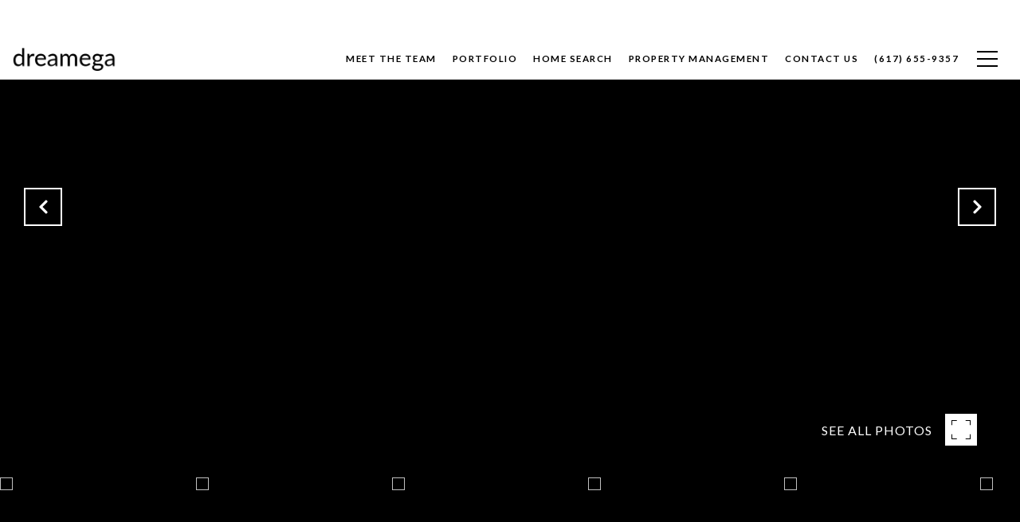

--- FILE ---
content_type: text/html; charset=utf-8
request_url: https://dreamegarealty.com/properties/137-englewood-avenue-unit-25-boston-ma-02135-72855407
body_size: 174684
content:
<!DOCTYPE html>
<html class="no-js" lang=en>
<head>
    <meta charset="utf-8">
    <meta http-equiv="x-ua-compatible" content="ie=edge">
    <meta name="viewport" content="width=device-width, initial-scale=1.0">
    <meta name="twitter:card" content="summary_large_image">
        <title>137 Englewood Avenue Unit: 25 | Dreamega International Realty | Lexington Real Estate</title>
        <meta property="og:title" content="137 Englewood Avenue Unit: 25 | Dreamega International Realty | Lexington Real Estate">
        <meta name="twitter:title" content="137 Englewood Avenue Unit: 25 | Dreamega International Realty | Lexington Real Estate">
        <meta name="description" content="This Modern fabulous one bedroom condo, bright and sunny in elevator building in Cleveland Circle is available from 9/1/2021! Great closet space, eat-in kitchen, high ceiling with common roof deck and courtyard area, well maintained building, close to ...">
        <meta property="og:description" content="This Modern fabulous one bedroom condo, bright and sunny in elevator building in Cleveland Circle is available from 9/1/2021! Great closet space, eat-in kitchen, high ceiling with common roof deck and courtyard area, well maintained building, close to ...">
        <meta name="twitter:description" content="This Modern fabulous one bedroom condo, bright and sunny in elevator building in Cleveland Circle is available from 9/1/2021! Great closet space, eat-in kitchen, high ceiling with common roof deck ...">
        <meta property="og:image" content="https://dq1niho2427i9.cloudfront.net/8c723c12-5deb-4095-837e-d581b80e3dec/1367415466.jpg">
        <meta name="twitter:image" content="https://dq1niho2427i9.cloudfront.net/8c723c12-5deb-4095-837e-d581b80e3dec/1367415466.jpg">
        <meta property="og:url" content="https://dreamegarealty.com/properties/137-englewood-avenue-unit-25-boston-ma-02135-72855407">
        <link rel="canonical" href="https://dreamegarealty.com/properties/137-englewood-avenue-unit-25-boston-ma-02135-72855407">
    <script>(function(html){html.className = html.className.replace(/\bno-js\b/,'js')})(document.documentElement);</script>
    <link rel="preconnect" href="https://fonts.googleapis.com">
    <link rel="preconnect" href="https://fonts.gstatic.com" crossorigin>
    <link rel="stylesheet" href="https://fonts.googleapis.com/css?family=Raleway:100,100i,200,200i,300,300i,400,400i,500,500i,600,600i,700,700i,800,800i,900,900i"><link rel="stylesheet" href="https://fonts.googleapis.com/css?family=Lato:100,100i,300,300i,400,400i,700,700i,900,900i">
    <link rel="preload" href="https://cdnjs.cloudflare.com/ajax/libs/ion-rangeslider/2.3.1/css/ion.rangeSlider.min.css" as="style" onload="this.onload=null;this.rel='stylesheet'">
    <noscript><link rel="stylesheet" href="https://cdnjs.cloudflare.com/ajax/libs/ion-rangeslider/2.3.1/css/ion.rangeSlider.min.css"></noscript>
    <link rel="icon" type="image/x-icon" href="/favicon.ico">
    <link rel="icon" type="image/png" sizes="16x16" href="/favicon-16x16.png">
    <link rel="icon" type="image/png" sizes="32x32" href="/favicon-32x32.png">
    <link rel="icon" type="image/png" sizes="48x48" href="/favicon-48x48.png">
    <style id="global-css">:root{--global-primary-font-family:Raleway,sans-serif;--global-primary-font-family-short:Raleway;--global-secondary-font-family:Lato,sans-serif;--global-secondary-font-family-short:Lato;--global-body-padding:0px;--global-background-color:#fff;--global-body-font-size:16px;--global-h1-font-size:70px;--global-h2-font-size:43px;--global-h3-font-size:30px;--global-h4-font-size:21px;--global-h5-font-size:17px;--global-h6-font-size:16px;--global-section-padding:96px;}@media (max-width: 768px){:root{--global-section-padding:64px;}}body{padding:0px;background-color:#fff;font-family:Lato,sans-serif;font-size:16px;}@media (min-width: 768px){body{padding:0px 0px 0px 0px;}}h1,h2,h3,h4,h5,h6,button{font-family:Raleway,sans-serif;}h1{font-size:70px;}h2{font-size:43px;}h3{font-size:30px;}h4{font-size:21px;}h5{font-size:17px;}h6{font-size:16px;}</style>
        <link rel="stylesheet" type="text/css" href="https://styles.luxurypresence.com/producer/index.css" />
    <style id="website-css">nav .header .logo__img.light{max-height:70px;}nav.scroll .content-container{background-color:#fff;}#global-navbar{background-color:#fff!important;-webkit-transform:inherit!important;-moz-transform:inherit!important;-ms-transform:inherit!important;transform:inherit!important;}#global-navbar .header{margin-top:0px;}#global-navbar .header .navbar{min-height:90px;padding:0!important;}@media only screen and (min-width: 769px){#global-navbar .header .navbar{padding:32px 20px 6px;}}@media only screen and (max-width: 768px){#global-navbar .header .navbar{padding:32px 20px 6px;}}#global-navbar.scroll .header .navbar{min-height:90px;padding:10px 0 10px;}#modal-global-contact-us .contact-form .info-zone_contact:nth-last-child(2) img{width:170px;}@media (max-width: 560px){footer .footer h3{margin-bottom:15px!important;}footer .footer .info-wrap-contact_zone{margin-bottom:20px!important;}#modal-global-contact-us .contact-form .info-zone .type_user{margin-bottom:20px!important;}}body>div.sidemenu .sidebar__content{text-align:right!important;padding-right:110px!important;}.redesign .btn--small{padding:20px 46px;}.lp-btn{padding:20px 46px;}#modal-global-contact-us .contact-form .section-message form .submitButton{padding:14px 20px;}nav .header .navigation ul li a span{color:#000;}nav .header .navigation ul li a span:after{background-color:#000!important;}nav .header .hamburger__bars:before,nav .header .hamburger__bars:after{background-color:#000!important;}nav .header .hamburger__bars{background-color:#000!important;}footer .footer.no_newsletter h3{color:#000;}footer .footer .info-wrap-contact_cell{color:#000;}</style>
    <style id="wow-hide-elements">.wow{visibility:hidden!important}</style>
        <style id="page-css">
            #section-079cbb0f-a1f7-4785-bdf0-77022e70c511{color:#000;--fontColor:#000;--fontColor_H:0;--fontColor_S:0%;--fontColor_L:0%;--fontColor_A:1;--fontColor_darkenDir:1;--bgColor:rgba(255, 255, 255, 1);--bgColor_H:0;--bgColor_S:0%;--bgColor_L:100%;--bgColor_A:1;--bgColor_darkenDir:-1;background-color:rgba(255, 255, 255, 1);}#section-079cbb0f-a1f7-4785-bdf0-77022e70c511 div.property-intro-2 span.label{background-color:#000!important;border-color:#000;color:#fff!important;}#section-079cbb0f-a1f7-4785-bdf0-77022e70c511 .property-intro-2-content .property-intro-2-nav-slider button.slick-arrow:hover{background-color:#fff;border-color:#fff;color:#000!important;}#section-079cbb0f-a1f7-4785-bdf0-77022e70c511 .property-intro-2{display:-webkit-box;display:-webkit-flex;display:-ms-flexbox;display:flex;-webkit-flex-direction:column;-ms-flex-direction:column;flex-direction:column;position:relative;}#section-079cbb0f-a1f7-4785-bdf0-77022e70c511 .property-intro-2-content{position:relative;display:-webkit-box;display:-webkit-flex;display:-ms-flexbox;display:flex;z-index:1;height:54px;}@media (max-width: 768px){#section-079cbb0f-a1f7-4785-bdf0-77022e70c511 .property-intro-2-content{height:auto;min-height:30px;margin-top:-37px;}}#section-079cbb0f-a1f7-4785-bdf0-77022e70c511 .property-intro-2-nav-slider{width:100%;z-index:1;position:relative;top:-120px;}#section-079cbb0f-a1f7-4785-bdf0-77022e70c511 .property-intro-2-nav-slider:not(.slick-initialized){display:none;}@media (max-width: 768px){#section-079cbb0f-a1f7-4785-bdf0-77022e70c511 .property-intro-2-nav-slider{height:auto;top:auto;margin-bottom:0px;}}#section-079cbb0f-a1f7-4785-bdf0-77022e70c511 .property-intro-2-nav-slider .slick-slide{position:relative;border:none;cursor:pointer;margin:0 24px 0 0;width:196px;height:109px;}@media (max-width: 768px){#section-079cbb0f-a1f7-4785-bdf0-77022e70c511 .property-intro-2-nav-slider .slick-slide{width:126px;height:73px;margin:0 10px;}}#section-079cbb0f-a1f7-4785-bdf0-77022e70c511 .property-intro-2-nav-slider .slick-list{padding:0 70px 0 0;}@media (min-width: 768px){#section-079cbb0f-a1f7-4785-bdf0-77022e70c511 .property-intro-2-nav-slider .slick-list{padding:0 50px 0 0;}}#section-079cbb0f-a1f7-4785-bdf0-77022e70c511 .property-intro-2-nav-slider .slick-arrow{-webkit-transform:translate(0, -50%);-moz-transform:translate(0, -50%);-ms-transform:translate(0, -50%);transform:translate(0, -50%);font-size:20px;color:#fff;top:-340px;}@media (max-width: 768px){#section-079cbb0f-a1f7-4785-bdf0-77022e70c511 .property-intro-2-nav-slider .slick-arrow{top:-270px;}}#section-079cbb0f-a1f7-4785-bdf0-77022e70c511 .property-intro-2-nav-slider .slick-arrow:before{display:none;}#section-079cbb0f-a1f7-4785-bdf0-77022e70c511 .property-intro-2-nav-slider .slick-arrow.slick-prev{left:30px;}@media (max-width: 767px){#section-079cbb0f-a1f7-4785-bdf0-77022e70c511 .property-intro-2-nav-slider .slick-arrow.slick-prev{left:25px;}}#section-079cbb0f-a1f7-4785-bdf0-77022e70c511 .property-intro-2-nav-slider .slick-arrow.slick-next{right:30px;}@media (max-width: 767px){#section-079cbb0f-a1f7-4785-bdf0-77022e70c511 .property-intro-2-nav-slider .slick-arrow.slick-next{right:25px;}}#section-079cbb0f-a1f7-4785-bdf0-77022e70c511 .property-intro-2-nav-slider-item{height:109px;border:none;}@media (max-width: 768px){#section-079cbb0f-a1f7-4785-bdf0-77022e70c511 .property-intro-2-nav-slider-item{height:73px;}}#section-079cbb0f-a1f7-4785-bdf0-77022e70c511 .property-intro-2-nav-slider-item img{display:block;width:100%;height:100%;object-fit:cover;}#section-079cbb0f-a1f7-4785-bdf0-77022e70c511 .property-intro-2-bg-slider{width:100%;z-index:0;height:100vh;}#section-079cbb0f-a1f7-4785-bdf0-77022e70c511 .property-intro-2-bg-slider:not(.slick-initialized) .property-intro-2-bg-slider-item{display:none;}#section-079cbb0f-a1f7-4785-bdf0-77022e70c511 .property-intro-2-bg-slider:not(.slick-initialized) .property-intro-2-bg-slider-item:first-child{display:block;}#section-079cbb0f-a1f7-4785-bdf0-77022e70c511 .property-intro-2-bg-slider.slick-initialized .property-intro-2-bg-slider-item .img{display:none;}#section-079cbb0f-a1f7-4785-bdf0-77022e70c511 .property-intro-2-bg-slider.slick-initialized .property-intro-2-bg-slider-item.slick-active .img,#section-079cbb0f-a1f7-4785-bdf0-77022e70c511 .property-intro-2-bg-slider.slick-initialized .property-intro-2-bg-slider-item.pre-active .img{display:block;}@media (max-width: 768px){#section-079cbb0f-a1f7-4785-bdf0-77022e70c511 .property-intro-2-bg-slider{height:545px;}}#section-079cbb0f-a1f7-4785-bdf0-77022e70c511 .property-intro-2-bg-slider .slick-list,#section-079cbb0f-a1f7-4785-bdf0-77022e70c511 .property-intro-2-bg-slider .slick-track{height:100%;}#section-079cbb0f-a1f7-4785-bdf0-77022e70c511 .property-intro-2-bg-slider .slick-slide>div{height:100%;}#section-079cbb0f-a1f7-4785-bdf0-77022e70c511 .property-intro-2-bg-slider-item.show-map-view{cursor:pointer;}@media (hover: hover) and (pointer: fine){#section-079cbb0f-a1f7-4785-bdf0-77022e70c511 .property-intro-2-bg-slider-item.show-map-view:hover img{-webkit-transform:scale(1.05);-moz-transform:scale(1.05);-ms-transform:scale(1.05);transform:scale(1.05);}#section-079cbb0f-a1f7-4785-bdf0-77022e70c511 .property-intro-2-bg-slider-item.show-map-view:hover:after{opacity:0.3;}}#section-079cbb0f-a1f7-4785-bdf0-77022e70c511 .property-intro-2-bg-slider-item{width:100%;height:100%;position:relative;background-color:#000;}#section-079cbb0f-a1f7-4785-bdf0-77022e70c511 .property-intro-2-bg-slider-item img{display:block;width:100%;height:100%;object-fit:cover;-webkit-transition:-webkit-transform 0.2s ease-out;transition:transform 0.2s ease-out;}#section-079cbb0f-a1f7-4785-bdf0-77022e70c511 .property-intro-2-bg-slider-item img.portrait{object-fit:contain;}#section-079cbb0f-a1f7-4785-bdf0-77022e70c511 .property-intro-2-bg-slider-item:after{content:" ";position:absolute;left:0;right:0;top:0;bottom:0;opacity:0;background:#000000;-webkit-transition:opacity 0.2s ease-out;transition:opacity 0.2s ease-out;}#section-079cbb0f-a1f7-4785-bdf0-77022e70c511 .property-intro-2-info{position:relative;top:-30px;}@media (max-width: 768px){#section-079cbb0f-a1f7-4785-bdf0-77022e70c511 .property-intro-2-info{top:auto;padding-top:30px;}}#section-079cbb0f-a1f7-4785-bdf0-77022e70c511 .property-intro-2-info .label{font-size:12px!important;}@media (max-width: 768px){#section-079cbb0f-a1f7-4785-bdf0-77022e70c511 .property-intro-2-info .label{margin-bottom:5px;display:inline-block;}}#section-079cbb0f-a1f7-4785-bdf0-77022e70c511 .property-intro-2-info .lp-h3{margin:11px 0;}@media (max-width: 768px){#section-079cbb0f-a1f7-4785-bdf0-77022e70c511 .property-intro-2-info .lp-h3{margin:3px 0;}}@media (max-width: 560px){#section-079cbb0f-a1f7-4785-bdf0-77022e70c511 .property-intro-2-info .lp-h3{font-size:21px!important;line-height:1.6!important;letter-spacing:0.5px!important;}}#section-079cbb0f-a1f7-4785-bdf0-77022e70c511 .property-intro-2-info p{margin:0 0 11px;}@media (max-width: 768px){#section-079cbb0f-a1f7-4785-bdf0-77022e70c511 .property-intro-2-info p{margin:0 0 3px;}}#section-079cbb0f-a1f7-4785-bdf0-77022e70c511 .property-intro-2-info h5{position:relative;padding:11px 0 0;margin:0;}@media (max-width: 768px){#section-079cbb0f-a1f7-4785-bdf0-77022e70c511 .property-intro-2-info h5{padding:0;}}#section-079cbb0f-a1f7-4785-bdf0-77022e70c511 .property-intro-2-info h5:before{position:absolute;content:"";height:1px;background-color:silver;width:1400px;right:100%;top:0;margin-right:-65%;}@media (max-width: 768px){#section-079cbb0f-a1f7-4785-bdf0-77022e70c511 .property-intro-2-info h5:before{display:none;}}#section-079cbb0f-a1f7-4785-bdf0-77022e70c511 .property-intro-2-info .arrow-down-icon{text-align:center;display:-webkit-box;display:-webkit-flex;display:-ms-flexbox;display:flex;width:35px;height:35px;margin:12px auto 0;-webkit-box-pack:center;-ms-flex-pack:center;-webkit-justify-content:center;justify-content:center;-webkit-align-items:center;-webkit-box-align:center;-ms-flex-align:center;align-items:center;cursor:pointer;}@media (max-width: 768px){#section-079cbb0f-a1f7-4785-bdf0-77022e70c511 .property-intro-2-info .arrow-down-icon{margin-top:12px;}}#section-079cbb0f-a1f7-4785-bdf0-77022e70c511 .property-intro-2-info .arrow-down-icon svg{width:30px;height:30px;}#section-079cbb0f-a1f7-4785-bdf0-77022e70c511 .button-wrapper{padding:0;margin:0;height:40px;position:absolute;z-index:10;right:24px;top:450px;}@media (min-width: 768px){#section-079cbb0f-a1f7-4785-bdf0-77022e70c511 .button-wrapper{top:calc(100vh - 200px);right:54px;}}#section-079cbb0f-a1f7-4785-bdf0-77022e70c511 .button-wrapper .button{border:none;background-color:transparent;padding:0;cursor:pointer;color:#fff;outline:none;height:40px;display:-webkit-box;display:-webkit-flex;display:-ms-flexbox;display:flex;-webkit-align-items:center;-webkit-box-align:center;-ms-flex-align:center;align-items:center;}@media (max-width: 767px){#section-079cbb0f-a1f7-4785-bdf0-77022e70c511 .button-wrapper span{display:none;}}#section-079cbb0f-a1f7-4785-bdf0-77022e70c511 .button-wrapper svg{height:40px;width:40px;margin-left:16px;}#section-079cbb0f-a1f7-4785-bdf0-77022e70c511 .images__wrap{display:-webkit-box;display:-webkit-flex;display:-ms-flexbox;display:flex;-webkit-box-flex-wrap:wrap;-webkit-flex-wrap:wrap;-ms-flex-wrap:wrap;flex-wrap:wrap;}#section-079cbb0f-a1f7-4785-bdf0-77022e70c511 .images__item{-webkit-flex-basis:50%;-ms-flex-preferred-size:50%;flex-basis:50%;padding:12px;}@media (max-width: 992px){#section-079cbb0f-a1f7-4785-bdf0-77022e70c511 .images__item{-webkit-flex-basis:100%;-ms-flex-preferred-size:100%;flex-basis:100%;padding:3px;}}#section-079cbb0f-a1f7-4785-bdf0-77022e70c511 .images__item:nth-child(3n-2){-webkit-flex-basis:100%;-ms-flex-preferred-size:100%;flex-basis:100%;}#section-079cbb0f-a1f7-4785-bdf0-77022e70c511 .images__image{padding-bottom:56%;width:100%;background:center no-repeat;-webkit-background-size:cover;background-size:cover;cursor:pointer;}#section-079cbb0f-a1f7-4785-bdf0-77022e70c511 .modal-1{display:none;position:fixed;background-color:#000;top:0;left:0;height:100%;width:100%;z-index:1000;overflow-y:auto;padding:24px 64px 76px 64px;}@media (min-width: 1800px){#section-079cbb0f-a1f7-4785-bdf0-77022e70c511 .modal-1{padding:8.3333vw 8.3333vw 17.6389vw 8.3333vw;}}@media (min-width: 768px) and (max-width: 1439px){#section-079cbb0f-a1f7-4785-bdf0-77022e70c511 .modal-1{padding:24px 64px 76px 64px;}}@media (max-width: 767px){#section-079cbb0f-a1f7-4785-bdf0-77022e70c511 .modal-1{padding:24px 0 64px 0;}}#section-079cbb0f-a1f7-4785-bdf0-77022e70c511 .modal-1::-webkit-scrollbar{display:none;}#section-079cbb0f-a1f7-4785-bdf0-77022e70c511 .visible{display:block;}#section-079cbb0f-a1f7-4785-bdf0-77022e70c511 .btn-group{display:-webkit-box;display:-webkit-flex;display:-ms-flexbox;display:flex;-webkit-box-pack:justify;-webkit-justify-content:space-between;justify-content:space-between;position:relative;margin:0 12px 12px;}@media (max-width: 767px){#section-079cbb0f-a1f7-4785-bdf0-77022e70c511 .btn-group{margin:0 40px 24px 40px;}}#section-079cbb0f-a1f7-4785-bdf0-77022e70c511 .nav-tab{display:-webkit-box;display:-webkit-flex;display:-ms-flexbox;display:flex;position:relative;}#section-079cbb0f-a1f7-4785-bdf0-77022e70c511 .nav-tab a{margin-right:16px;display:-webkit-box;display:-webkit-flex;display:-ms-flexbox;display:flex;-webkit-align-items:center;-webkit-box-align:center;-ms-flex-align:center;align-items:center;-webkit-text-decoration:none;text-decoration:none;color:#ffffff;padding:9px 10px;border-radius:4px;line-height:1;background:#1E1E1E;-webkit-transition:.3s linear;transition:.3s linear;}@media (max-width: 480px){#section-079cbb0f-a1f7-4785-bdf0-77022e70c511 .nav-tab a{padding:0;background:transparent;border-radius:none;margin-right:26px;}}#section-079cbb0f-a1f7-4785-bdf0-77022e70c511 .nav-tab a:last-of-type{margin-right:0;}@media (max-width: 480px){#section-079cbb0f-a1f7-4785-bdf0-77022e70c511 .nav-tab a span{display:none;}}#section-079cbb0f-a1f7-4785-bdf0-77022e70c511 .nav-tab a svg path{-webkit-transition:.3s linear;transition:.3s linear;}@media (min-width: 481px){#section-079cbb0f-a1f7-4785-bdf0-77022e70c511 .nav-tab a svg{display:none;}}#section-079cbb0f-a1f7-4785-bdf0-77022e70c511 .nav-tab a:hover,#section-079cbb0f-a1f7-4785-bdf0-77022e70c511 .nav-tab a.active{-webkit-transition:.3s linear;transition:.3s linear;}@media (min-width: 481px){#section-079cbb0f-a1f7-4785-bdf0-77022e70c511 .nav-tab a:hover,#section-079cbb0f-a1f7-4785-bdf0-77022e70c511 .nav-tab a.active{background:#404040;}}#section-079cbb0f-a1f7-4785-bdf0-77022e70c511 .nav-tab a.active svg path{stroke:#ffffff;-webkit-transition:.3s linear;transition:.3s linear;}#section-079cbb0f-a1f7-4785-bdf0-77022e70c511 .nav-tab a:last-of-type{margin-right:0;}#section-079cbb0f-a1f7-4785-bdf0-77022e70c511 .tab-wrap{padding:12px 12px 0;}#section-079cbb0f-a1f7-4785-bdf0-77022e70c511 .tab-wrap p{color:#ffffff;}@media (max-width: 992px){#section-079cbb0f-a1f7-4785-bdf0-77022e70c511 .tab-wrap{padding:0 3px;}}#section-079cbb0f-a1f7-4785-bdf0-77022e70c511 .property-map__canvas,#section-079cbb0f-a1f7-4785-bdf0-77022e70c511 .street-panorama{padding-bottom:56%;width:100%;}#section-079cbb0f-a1f7-4785-bdf0-77022e70c511 .lp-lightbox__close{background:#1E1E1E;border-radius:4px;position:relative;right:auto;top:auto;-webkit-transition:.3s linear;transition:.3s linear;}#section-079cbb0f-a1f7-4785-bdf0-77022e70c511 .lp-lightbox__close:hover,#section-079cbb0f-a1f7-4785-bdf0-77022e70c511 .lp-lightbox__close.active{background:#404040;-webkit-transition:.3s linear;transition:.3s linear;}#section-079cbb0f-a1f7-4785-bdf0-77022e70c511 .share-close{display:-webkit-box;display:-webkit-flex;display:-ms-flexbox;display:flex;position:relative;}#section-079cbb0f-a1f7-4785-bdf0-77022e70c511 .share-close .share-box{display:-webkit-box;display:-webkit-flex;display:-ms-flexbox;display:flex;-webkit-align-items:center;-webkit-box-align:center;-ms-flex-align:center;align-items:center;margin-right:32px;cursor:pointer;-webkit-transition:.3s linear;transition:.3s linear;}@media (hover: hover) and (pointer: fine){#section-079cbb0f-a1f7-4785-bdf0-77022e70c511 .share-close .share-box:hover{opacity:.7;}}@media (max-width: 768px){#section-079cbb0f-a1f7-4785-bdf0-77022e70c511 .share-close .share-box{margin-right:30px;}}#section-079cbb0f-a1f7-4785-bdf0-77022e70c511 .share-close .share-box span{margin-left:12px;line-height:1;color:#ffffff;}@media (max-width: 768px){#section-079cbb0f-a1f7-4785-bdf0-77022e70c511 .share-close .share-box span{display:none;}}#section-079cbb0f-a1f7-4785-bdf0-77022e70c511 .share-socials{list-style:none;background:#ffffff;padding:8px 31px 8px 12px;margin:0;border-radius:4px;position:absolute;bottom:-5px;left:0;-webkit-transform:translateY(100%);-moz-transform:translateY(100%);-ms-transform:translateY(100%);transform:translateY(100%);display:none;z-index:10;}@media (max-width: 768px){#section-079cbb0f-a1f7-4785-bdf0-77022e70c511 .share-socials{left:auto;right:0;}}#section-079cbb0f-a1f7-4785-bdf0-77022e70c511 .share-socials li{margin-bottom:16px;line-height:1;}#section-079cbb0f-a1f7-4785-bdf0-77022e70c511 .share-socials li a{color:#404040;white-space:nowrap;font-size:12px;}#section-079cbb0f-a1f7-4785-bdf0-77022e70c511 .share-socials li a i{width:20px;text-align:center;margin-right:5px;}#section-079cbb0f-a1f7-4785-bdf0-77022e70c511 .share-socials li:last-of-type{margin-bottom:0;}#section-079cbb0f-a1f7-4785-bdf0-77022e70c511 .lp-expand-btn{display:none;}#section-af9688cd-8d66-46e1-b26f-01a5c985223e{color:#000000;--fontColor:#000000;--fontColor_H:0;--fontColor_S:0%;--fontColor_L:0%;--fontColor_A:1;--fontColor_darkenDir:1;--bgColor:rgba(255, 255, 255, 1);--bgColor_H:0;--bgColor_S:0%;--bgColor_L:100%;--bgColor_A:1;--bgColor_darkenDir:-1;background-color:rgba(255, 255, 255, 1);}#section-af9688cd-8d66-46e1-b26f-01a5c985223e div.property-description__cta{display:none;}#section-af9688cd-8d66-46e1-b26f-01a5c985223e .property-description{padding:20px 20px!important;}#section-af9688cd-8d66-46e1-b26f-01a5c985223e .advanced-content iframe,#section-af9688cd-8d66-46e1-b26f-01a5c985223e .advanced-content video{max-width:100%;}@media (max-width: 480px){#section-af9688cd-8d66-46e1-b26f-01a5c985223e .advanced-content iframe,#section-af9688cd-8d66-46e1-b26f-01a5c985223e .advanced-content video{height:25vh;}}#section-af9688cd-8d66-46e1-b26f-01a5c985223e .property-description{padding:140px 0 110px;}@media (max-width: 768px){#section-af9688cd-8d66-46e1-b26f-01a5c985223e .property-description{padding:24px 0;}}#section-af9688cd-8d66-46e1-b26f-01a5c985223e .property-description .container{display:-webkit-box;display:-webkit-flex;display:-ms-flexbox;display:flex;}@media (max-width: 768px){#section-af9688cd-8d66-46e1-b26f-01a5c985223e .property-description .container{-webkit-flex-direction:column-reverse;-ms-flex-direction:column-reverse;flex-direction:column-reverse;}}#section-af9688cd-8d66-46e1-b26f-01a5c985223e .property-description__main{-webkit-flex:8;-ms-flex:8;flex:8;}#section-af9688cd-8d66-46e1-b26f-01a5c985223e .property-description__main.no-amenities{padding-right:0;}@media (min-width: 769px){#section-af9688cd-8d66-46e1-b26f-01a5c985223e .property-description__main{padding-right:90px;}}#section-af9688cd-8d66-46e1-b26f-01a5c985223e .property-description__open-hours{margin:12px 0;}#section-af9688cd-8d66-46e1-b26f-01a5c985223e .property-description__open-hours:before{content:'OPEN HOUSE: ';color:inherit;}@media (hover: hover) and (pointer: fine){#section-af9688cd-8d66-46e1-b26f-01a5c985223e .property-description__open-hours{white-space:nowrap;}}#section-af9688cd-8d66-46e1-b26f-01a5c985223e .property-description__amenities{-webkit-flex:2;-ms-flex:2;flex:2;min-width:250px;border:0 solid lightgray;border-left-width:2px;padding-left:90px;}#section-af9688cd-8d66-46e1-b26f-01a5c985223e .property-description__amenities__item{display:-webkit-box;display:-webkit-flex;display:-ms-flexbox;display:flex;-webkit-box-pack:left;-ms-flex-pack:left;-webkit-justify-content:left;justify-content:left;-webkit-align-items:flex-start;-webkit-box-align:flex-start;-ms-flex-align:flex-start;align-items:flex-start;margin:0 28px 28px 0;}#section-af9688cd-8d66-46e1-b26f-01a5c985223e .property-description__amenities__item svg{width:32px;height:32px;margin-top:6px;}#section-af9688cd-8d66-46e1-b26f-01a5c985223e .property-description__amenities__item p{margin-left:24px;}#section-af9688cd-8d66-46e1-b26f-01a5c985223e .property-description__amenities.no-border{border:none;}#section-af9688cd-8d66-46e1-b26f-01a5c985223e .property-description__amenities.no-description{border:none;border-bottom:1px solid #C0C0C0;min-width:100%;padding:0;display:-webkit-box;display:-webkit-flex;display:-ms-flexbox;display:flex;padding-bottom:80px;}@media (max-width: 768px){#section-af9688cd-8d66-46e1-b26f-01a5c985223e .property-description__amenities.no-description{padding-bottom:60px;}}#section-af9688cd-8d66-46e1-b26f-01a5c985223e .property-description__amenities.no-description .property-description__amenities__item{width:25%;margin:0;}@media (max-width: 768px){#section-af9688cd-8d66-46e1-b26f-01a5c985223e .property-description__amenities.no-description .property-description__amenities__item{width:50%;margin:20px 0;}}@media (min-width: 769px){#section-af9688cd-8d66-46e1-b26f-01a5c985223e .property-description__amenities.less-amenities{-webkit-box-pack:center;-ms-flex-pack:center;-webkit-justify-content:center;justify-content:center;}}@media (min-width: 769px){#section-af9688cd-8d66-46e1-b26f-01a5c985223e .property-description__amenities.less-amenities .property-description__amenities__item{-webkit-box-pack:center;-ms-flex-pack:center;-webkit-justify-content:center;justify-content:center;}}@media (max-width: 768px){#section-af9688cd-8d66-46e1-b26f-01a5c985223e .property-description__amenities{display:-webkit-box;display:-webkit-flex;display:-ms-flexbox;display:flex;-webkit-box-flex-wrap:wrap;-webkit-flex-wrap:wrap;-ms-flex-wrap:wrap;flex-wrap:wrap;padding:0;border-left-width:0;border-bottom-width:2px;margin-bottom:24px;}#section-af9688cd-8d66-46e1-b26f-01a5c985223e .property-description__amenities__item{width:50%;margin:24px 0;}@media (max-width: 500px){#section-af9688cd-8d66-46e1-b26f-01a5c985223e .property-description__amenities__item:nth-child(even){-webkit-box-pack:end;-ms-flex-pack:end;-webkit-justify-content:flex-end;justify-content:flex-end;padding-right:12px;}}}#section-af9688cd-8d66-46e1-b26f-01a5c985223e .property-description__cta{display:-webkit-box!important;display:-webkit-flex!important;display:-ms-flexbox!important;display:flex!important;-webkit-box-flex-wrap:wrap;-webkit-flex-wrap:wrap;-ms-flex-wrap:wrap;flex-wrap:wrap;}#section-af9688cd-8d66-46e1-b26f-01a5c985223e .property-description__cta .btn{margin:10px 0;}@media (min-width: 769px){#section-af9688cd-8d66-46e1-b26f-01a5c985223e .property-description__cta .btn{margin-right:24px;}}#section-af9688cd-8d66-46e1-b26f-01a5c985223e .property-description .share-group{position:relative;}#section-af9688cd-8d66-46e1-b26f-01a5c985223e .property-description .share-group__wrapper{z-index:-1;opacity:0;position:absolute;left:10px;-webkit-transition:.2s;transition:.2s;top:0;}#section-af9688cd-8d66-46e1-b26f-01a5c985223e .property-description .share-group__wrapper.show{z-index:1;-webkit-transition:.4s;transition:.4s;opacity:1;top:66px;}@media (max-width: 768px){#section-af9688cd-8d66-46e1-b26f-01a5c985223e .property-description .share-group{width:100%;}}#section-8e76fdc6-e8cd-4d69-88d3-14c8bee98116{color:#000;--fontColor:#000;--fontColor_H:0;--fontColor_S:0%;--fontColor_L:0%;--fontColor_A:1;--fontColor_darkenDir:1;--bgColor:#ffffff;--bgColor_H:0;--bgColor_S:0%;--bgColor_L:100%;--bgColor_A:1;--bgColor_darkenDir:-1;background-color:#ffffff;}#section-8e76fdc6-e8cd-4d69-88d3-14c8bee98116 button.lp-arrow--dark:hover{border-color:#000;background-color:#000;}#section-8e76fdc6-e8cd-4d69-88d3-14c8bee98116 button.lp-arrow--dark:hover:before{color:#fff;}@media (max-width: 560px){#section-8e76fdc6-e8cd-4d69-88d3-14c8bee98116 .lp-vertical-paddings{padding-top:20px!important;}}#section-8e76fdc6-e8cd-4d69-88d3-14c8bee98116{overflow:visible;}#section-8e76fdc6-e8cd-4d69-88d3-14c8bee98116 section{overflow:visible;}#section-8e76fdc6-e8cd-4d69-88d3-14c8bee98116 .lp-title-group{max-width:100%;text-align:left;}#section-8e76fdc6-e8cd-4d69-88d3-14c8bee98116 .lp-title-group .lp-text--subtitle{max-width:100%;}#section-8e76fdc6-e8cd-4d69-88d3-14c8bee98116 .lp-title-group .lp-h2{margin-top:0;}#section-8e76fdc6-e8cd-4d69-88d3-14c8bee98116 .schedule{display:-webkit-box;display:-webkit-flex;display:-ms-flexbox;display:flex;}@media (max-width: 1200px){#section-8e76fdc6-e8cd-4d69-88d3-14c8bee98116 .schedule{-webkit-flex-direction:column-reverse;-ms-flex-direction:column-reverse;flex-direction:column-reverse;}}#section-8e76fdc6-e8cd-4d69-88d3-14c8bee98116 .schedule .custom-select-menu{z-index:15;}#section-8e76fdc6-e8cd-4d69-88d3-14c8bee98116 .schedule.no-image{-webkit-box-pack:center;-ms-flex-pack:center;-webkit-justify-content:center;justify-content:center;}#section-8e76fdc6-e8cd-4d69-88d3-14c8bee98116 .schedule.no-image .lp-title-group{text-align:center;}#section-8e76fdc6-e8cd-4d69-88d3-14c8bee98116 .schedule.no-image .schedule__content{width:100%;}#section-8e76fdc6-e8cd-4d69-88d3-14c8bee98116 .schedule.no-image .schedule__form{width:816px;margin-left:auto;margin-right:auto;}#section-8e76fdc6-e8cd-4d69-88d3-14c8bee98116 .schedule__image{width:50%;-webkit-flex-shrink:0;-ms-flex-negative:0;flex-shrink:0;height:1146px;}@media (max-width: 1920px){#section-8e76fdc6-e8cd-4d69-88d3-14c8bee98116 .schedule__image{height:800px;}}@media (max-width: 1200px){#section-8e76fdc6-e8cd-4d69-88d3-14c8bee98116 .schedule__image{width:100%;height:776px;}}@media (max-width: 580px){#section-8e76fdc6-e8cd-4d69-88d3-14c8bee98116 .schedule__image{display:none;}}#section-8e76fdc6-e8cd-4d69-88d3-14c8bee98116 .schedule__image img{width:100%;height:100%;object-fit:cover;}#section-8e76fdc6-e8cd-4d69-88d3-14c8bee98116 .schedule__content{width:50%;-webkit-flex-shrink:0;-ms-flex-negative:0;flex-shrink:0;padding-left:48px;padding-right:48px;display:-webkit-box;display:-webkit-flex;display:-ms-flexbox;display:flex;-webkit-align-items:center;-webkit-box-align:center;-ms-flex-align:center;align-items:center;-webkit-box-pack:center;-ms-flex-pack:center;-webkit-justify-content:center;justify-content:center;}@media (max-width: 1200px){#section-8e76fdc6-e8cd-4d69-88d3-14c8bee98116 .schedule__content{width:100%;}}@media (max-width: 768px){#section-8e76fdc6-e8cd-4d69-88d3-14c8bee98116 .schedule__content{padding-left:24px;padding-right:24px;}}#section-8e76fdc6-e8cd-4d69-88d3-14c8bee98116 .schedule__content--padding{padding-top:48px;padding-bottom:48px;}@media (max-width: 1200px){#section-8e76fdc6-e8cd-4d69-88d3-14c8bee98116 .schedule__content--padding{padding-bottom:64px;padding-top:88px;}}#section-8e76fdc6-e8cd-4d69-88d3-14c8bee98116 .schedule__form{display:block;margin:0;padding:0;width:640px;max-width:100%;}@media (max-width: 1200px){#section-8e76fdc6-e8cd-4d69-88d3-14c8bee98116 .schedule__form{margin-left:auto;margin-right:auto;}}#section-8e76fdc6-e8cd-4d69-88d3-14c8bee98116 .step{padding-left:64px;padding-right:64px;}@media (max-width: 768px){#section-8e76fdc6-e8cd-4d69-88d3-14c8bee98116 .step{padding-left:0;padding-right:0;}}#section-8e76fdc6-e8cd-4d69-88d3-14c8bee98116 .calendar{margin-bottom:16px;}@media (max-width: 768px){#section-8e76fdc6-e8cd-4d69-88d3-14c8bee98116 .calendar{margin-left:64px;margin-right:64px;}}#section-8e76fdc6-e8cd-4d69-88d3-14c8bee98116 .calendar__slide{padding-left:8px;padding-right:8px;cursor:pointer;outline:none;}#section-8e76fdc6-e8cd-4d69-88d3-14c8bee98116 .calendar__slide:focus{outline:none;}#section-8e76fdc6-e8cd-4d69-88d3-14c8bee98116 .calendar__slide.selected .calendar__item{border-color:#000000;}#section-8e76fdc6-e8cd-4d69-88d3-14c8bee98116 .calendar__item{border:1px solid #C4C4C4;border-radius:2px;display:-webkit-box;display:-webkit-flex;display:-ms-flexbox;display:flex;-webkit-flex-direction:column;-ms-flex-direction:column;flex-direction:column;-webkit-align-items:center;-webkit-box-align:center;-ms-flex-align:center;align-items:center;-webkit-box-pack:center;-ms-flex-pack:center;-webkit-justify-content:center;justify-content:center;margin-left:auto;margin-right:auto;height:160px;}#section-8e76fdc6-e8cd-4d69-88d3-14c8bee98116 .calendar__day{font-size:14px;line-height:1.71;}#section-8e76fdc6-e8cd-4d69-88d3-14c8bee98116 .calendar__date{font-size:56px;line-height:1.18;font-family:var(--global-primary-font-family);}#section-8e76fdc6-e8cd-4d69-88d3-14c8bee98116 .calendar__month{font-size:14px;line-height:1.71;}#section-8e76fdc6-e8cd-4d69-88d3-14c8bee98116 .calendar .slick-list{margin-left:-8px;margin-right:-8px;}#section-8e76fdc6-e8cd-4d69-88d3-14c8bee98116 .calendar .lp-arrow{position:absolute;top:50%;outline:none;}#section-8e76fdc6-e8cd-4d69-88d3-14c8bee98116 .calendar .lp-arrow:focus{outline:none;}#section-8e76fdc6-e8cd-4d69-88d3-14c8bee98116 .calendar .lp-arrow.lp-arrow--next{right:0;left:auto;-webkit-transform:translate(calc(100% + 16px), -50%);-moz-transform:translate(calc(100% + 16px), -50%);-ms-transform:translate(calc(100% + 16px), -50%);transform:translate(calc(100% + 16px), -50%);}#section-8e76fdc6-e8cd-4d69-88d3-14c8bee98116 .calendar .lp-arrow.lp-arrow--prev{left:0;right:auto;-webkit-transform:translate(calc(-100% - 16px), -50%);-moz-transform:translate(calc(-100% - 16px), -50%);-ms-transform:translate(calc(-100% - 16px), -50%);transform:translate(calc(-100% - 16px), -50%);}#section-8e76fdc6-e8cd-4d69-88d3-14c8bee98116 .type-selector{display:-webkit-box;display:-webkit-flex;display:-ms-flexbox;display:flex;margin-bottom:24px;}#section-8e76fdc6-e8cd-4d69-88d3-14c8bee98116 .type-selector__group{width:50%;-webkit-flex-shrink:0;-ms-flex-negative:0;flex-shrink:0;}#section-8e76fdc6-e8cd-4d69-88d3-14c8bee98116 .type-selector__input{position:absolute;clip:rect(0 0 0 0);width:1px;height:1px;margin:-1px;tabindex:"-1";}#section-8e76fdc6-e8cd-4d69-88d3-14c8bee98116 .type-selector__input:checked+.type-selector__label{opacity:1;}#section-8e76fdc6-e8cd-4d69-88d3-14c8bee98116 .type-selector__label{opacity:0.5;width:100%;}@media (max-width: 560px){#section-8e76fdc6-e8cd-4d69-88d3-14c8bee98116 .type-selector__label{min-width:auto;}}@media (max-width: 768px){#section-8e76fdc6-e8cd-4d69-88d3-14c8bee98116 .type-selector__label span{display:none;}}#section-8e76fdc6-e8cd-4d69-88d3-14c8bee98116 .time-frame-select:not(.sr-only){width:100%;margin-bottom:16px;background-color:transparent;}#section-8e76fdc6-e8cd-4d69-88d3-14c8bee98116 .custom-select-content{max-height:210px;overflow-y:auto;}#section-8e76fdc6-e8cd-4d69-88d3-14c8bee98116 .btn-next{width:100%;text-transform:uppercase;}#section-8e76fdc6-e8cd-4d69-88d3-14c8bee98116 .slick-dots{display:-webkit-box;display:-webkit-flex;display:-ms-flexbox;display:flex;list-style-type:none;}#section-8e76fdc6-e8cd-4d69-88d3-14c8bee98116 .slick-dots li{margin-right:10px;}#section-8e76fdc6-e8cd-4d69-88d3-14c8bee98116 .step{display:none;}#section-8e76fdc6-e8cd-4d69-88d3-14c8bee98116 .step.visible{display:block;}#section-8e76fdc6-e8cd-4d69-88d3-14c8bee98116 .info-form .input-container{margin-bottom:16px;}#section-8e76fdc6-e8cd-4d69-88d3-14c8bee98116 .info-form .lp-input{width:100%;}#section-8e76fdc6-e8cd-4d69-88d3-14c8bee98116 .info-form .submit-text{display:none;}#section-8e76fdc6-e8cd-4d69-88d3-14c8bee98116 .info-form .submit-text--default{display:inline;}#section-8e76fdc6-e8cd-4d69-88d3-14c8bee98116 .scheduled-time{font-size:14px;}#section-8e76fdc6-e8cd-4d69-88d3-14c8bee98116 .schedule-reset{cursor:pointer;font-size:14px;background:transparent;}#section-8e76fdc6-e8cd-4d69-88d3-14c8bee98116 .btn-submit{width:100%;margin-bottom:8px;display:-webkit-box;display:-webkit-flex;display:-ms-flexbox;display:flex;-webkit-align-items:center;-webkit-box-align:center;-ms-flex-align:center;align-items:center;-webkit-box-pack:center;-ms-flex-pack:center;-webkit-justify-content:center;justify-content:center;}#section-8e76fdc6-e8cd-4d69-88d3-14c8bee98116 .sync-icon{display:none;margin-right:10px;-webkit-animation:i-spin 2s linear infinite;animation:i-spin 2s linear infinite;}#section-8e76fdc6-e8cd-4d69-88d3-14c8bee98116 .success-icon{display:none;margin-right:10px;-webkit-transition:0s;transition:0s;visibility:visible;}#section-8e76fdc6-e8cd-4d69-88d3-14c8bee98116 .loading{pointer-events:none;}#section-8e76fdc6-e8cd-4d69-88d3-14c8bee98116 .loading .sync-icon{display:-webkit-inline-box;display:-webkit-inline-flex;display:-ms-inline-flexbox;display:inline-flex;}#section-8e76fdc6-e8cd-4d69-88d3-14c8bee98116 .loading .submit-text--default{display:none;}#section-8e76fdc6-e8cd-4d69-88d3-14c8bee98116 .loading .submit-text--loading{display:inline;}#section-8e76fdc6-e8cd-4d69-88d3-14c8bee98116 .loading .submit-text--success{display:none;}#section-8e76fdc6-e8cd-4d69-88d3-14c8bee98116 .thank-you-message{display:none;}#section-8e76fdc6-e8cd-4d69-88d3-14c8bee98116 .success{pointer-events:none;}#section-8e76fdc6-e8cd-4d69-88d3-14c8bee98116 .success .thank-you-message{display:-webkit-box;display:-webkit-flex;display:-ms-flexbox;display:flex;}#section-8e76fdc6-e8cd-4d69-88d3-14c8bee98116 .success .scheduled-time{display:none;}#section-8e76fdc6-e8cd-4d69-88d3-14c8bee98116 .success .schedule-reset{display:none;}#section-8e76fdc6-e8cd-4d69-88d3-14c8bee98116 .success .success-icon{display:block;}#section-8e76fdc6-e8cd-4d69-88d3-14c8bee98116 .success .submit-text--default{display:none;}#section-8e76fdc6-e8cd-4d69-88d3-14c8bee98116 .success .submit-text--loading{display:none;}#section-8e76fdc6-e8cd-4d69-88d3-14c8bee98116 .success .submit-text--success{display:inline;}#section-8e76fdc6-e8cd-4d69-88d3-14c8bee98116 .sr-only{position:absolute;width:0;height:0;overflow:hidden;opacity:0;visibility:hidden;}#section-8e76fdc6-e8cd-4d69-88d3-14c8bee98116 .lp-h-pot{width:0;}#section-ad5b9e8e-9f03-4198-8a98-cba2c9328601{color:#ffffff;--fontColor:#ffffff;--fontColor_H:0;--fontColor_S:0%;--fontColor_L:100%;--fontColor_A:1;--fontColor_darkenDir:-1;--bgColor:rgba(255, 255, 255, 1);--bgColor_H:0;--bgColor_S:0%;--bgColor_L:100%;--bgColor_A:1;--bgColor_darkenDir:-1;background-color:rgba(255, 255, 255, 1);}#section-ad5b9e8e-9f03-4198-8a98-cba2c9328601 .redesign.property-video{position:relative;}#section-ad5b9e8e-9f03-4198-8a98-cba2c9328601 .redesign.property-video button{padding:0;border:0;background:none;width:100%;}#section-ad5b9e8e-9f03-4198-8a98-cba2c9328601 .redesign.property-video .play{z-index:2;position:absolute;display:-webkit-box;display:-webkit-flex;display:-ms-flexbox;display:flex;bottom:15%;left:12%;}#section-ad5b9e8e-9f03-4198-8a98-cba2c9328601 .redesign.property-video .play span{display:block;margin-top:30px;margin-left:36px;color:currentColor;text-transform:uppercase;font-weight:bold;font-size:13px;letter-spacing:1.5px;}@media (max-width: 768px){#section-ad5b9e8e-9f03-4198-8a98-cba2c9328601 .redesign.property-video .play{left:50%;margin-left:-36px;bottom:50%;margin-bottom:-36px;}#section-ad5b9e8e-9f03-4198-8a98-cba2c9328601 .redesign.property-video .play span{display:none;}}#section-ad5b9e8e-9f03-4198-8a98-cba2c9328601 .redesign.property-video .play-btn{border-color:currentColor;}#section-ad5b9e8e-9f03-4198-8a98-cba2c9328601 .redesign.property-video .play-btn:before{background-color:currentColor;}#section-ad5b9e8e-9f03-4198-8a98-cba2c9328601 .redesign.property-video .preview-image{cursor:pointer;position:relative;display:block;}#section-ad5b9e8e-9f03-4198-8a98-cba2c9328601 .redesign.property-video .preview-image:after{content:'';position:absolute;top:0;right:0;bottom:0;left:0;z-index:1;background-color:rgba(0,0,0,0.5);}#section-ad5b9e8e-9f03-4198-8a98-cba2c9328601 .redesign.property-video .preview-image img{height:80vh;width:100%;object-fit:cover;}@media (max-width: 768px){#section-ad5b9e8e-9f03-4198-8a98-cba2c9328601 .redesign.property-video .preview-image img{height:65vw;}}#section-387908a6-dbf7-447e-9058-f828b909ad32{color:rgba(255, 255, 255, 1);--fontColor:rgba(255, 255, 255, 1);--fontColor_H:0;--fontColor_S:0%;--fontColor_L:100%;--fontColor_A:1;--fontColor_darkenDir:-1;--bgColor:rgba(0, 0, 0, 1);--bgColor_H:0;--bgColor_S:0%;--bgColor_L:0%;--bgColor_A:1;--bgColor_darkenDir:1;--section-padding-top:calc(2 / 4 * var(--global-section-padding));--section-padding-bottom:calc(2 / 4 * var(--global-section-padding));background-color:rgba(0, 0, 0, 1);}#section-387908a6-dbf7-447e-9058-f828b909ad32 .property-agent-cta-info .name{color:#ffffff!important;}#section-387908a6-dbf7-447e-9058-f828b909ad32 .property-agent-cta{padding:58px 0 80px;}@media (max-width: 991px){#section-387908a6-dbf7-447e-9058-f828b909ad32 .property-agent-cta{padding:28px 0 50px;}}#section-387908a6-dbf7-447e-9058-f828b909ad32 .property-agent-cta-row-wrapper{display:-webkit-box;display:-webkit-flex;display:-ms-flexbox;display:flex;-webkit-box-flex-wrap:wrap;-webkit-flex-wrap:wrap;-ms-flex-wrap:wrap;flex-wrap:wrap;-webkit-box-pack:justify;-webkit-justify-content:space-between;justify-content:space-between;}@media (max-width: 768px){#section-387908a6-dbf7-447e-9058-f828b909ad32 .property-agent-cta-row-wrapper{-webkit-flex-direction:column;-ms-flex-direction:column;flex-direction:column;-webkit-align-items:center;-webkit-box-align:center;-ms-flex-align:center;align-items:center;}}#section-387908a6-dbf7-447e-9058-f828b909ad32 .property-agent-cta-row-wrapper.empty-data{-webkit-box-pack:start;-ms-flex-pack:start;-webkit-justify-content:flex-start;justify-content:flex-start;}#section-387908a6-dbf7-447e-9058-f828b909ad32 .property-agent-cta-container:not(:last-child){border-bottom:1px solid #c0c0c0;}#section-387908a6-dbf7-447e-9058-f828b909ad32 .property-agent-cta-item{display:-webkit-box;display:-webkit-flex;display:-ms-flexbox;display:flex;padding:22px 0;}@media (max-width: 1024px){#section-387908a6-dbf7-447e-9058-f828b909ad32 .property-agent-cta-item{-webkit-flex-direction:column;-ms-flex-direction:column;flex-direction:column;-webkit-align-items:center;-webkit-box-align:center;-ms-flex-align:center;align-items:center;}}#section-387908a6-dbf7-447e-9058-f828b909ad32 .property-agent-cta-avatar{width:184px;height:200px;overflow:hidden;margin-right:60px;-webkit-align-self:flex-end;-ms-flex-item-align:end;align-self:flex-end;}@media (max-width: 1024px){#section-387908a6-dbf7-447e-9058-f828b909ad32 .property-agent-cta-avatar{margin-right:0;margin-bottom:22px;width:188px;height:214px;-webkit-align-self:unset;-ms-flex-item-align:unset;-ms-grid-row-align:unset;align-self:unset;}}#section-387908a6-dbf7-447e-9058-f828b909ad32 .property-agent-cta-avatar img{width:100%;height:100%;object-fit:cover;}#section-387908a6-dbf7-447e-9058-f828b909ad32 .property-agent-cta-info{width:calc(100% - 244px);display:-webkit-box;display:-webkit-flex;display:-ms-flexbox;display:flex;-webkit-flex-direction:column;-ms-flex-direction:column;flex-direction:column;-webkit-box-pack:center;-ms-flex-pack:center;-webkit-justify-content:center;justify-content:center;}@media (max-width: 1024px){#section-387908a6-dbf7-447e-9058-f828b909ad32 .property-agent-cta-info{width:100%;text-align:center;}}@media (max-width: 560px){#section-387908a6-dbf7-447e-9058-f828b909ad32 .property-agent-cta-info{text-align:left;}}#section-387908a6-dbf7-447e-9058-f828b909ad32 .property-agent-cta-info-row{display:-webkit-box;display:-webkit-flex;display:-ms-flexbox;display:flex;-webkit-box-flex-wrap:wrap;-webkit-flex-wrap:wrap;-ms-flex-wrap:wrap;flex-wrap:wrap;}@media (max-width: 768px){#section-387908a6-dbf7-447e-9058-f828b909ad32 .property-agent-cta-info-row{-webkit-flex-direction:column;-ms-flex-direction:column;flex-direction:column;-webkit-align-items:center;-webkit-box-align:center;-ms-flex-align:center;align-items:center;width:100%;}}#section-387908a6-dbf7-447e-9058-f828b909ad32 .property-agent-cta-info-row-item{display:-webkit-box;display:-webkit-flex;display:-ms-flexbox;display:flex;-webkit-flex-direction:column;-ms-flex-direction:column;flex-direction:column;-webkit-box-pack:center;-ms-flex-pack:center;-webkit-justify-content:center;justify-content:center;}@media (max-width: 768px){#section-387908a6-dbf7-447e-9058-f828b909ad32 .property-agent-cta-info-row-item{-webkit-align-items:flex-start;-webkit-box-align:flex-start;-ms-flex-align:flex-start;align-items:flex-start;width:100%;}}#section-387908a6-dbf7-447e-9058-f828b909ad32 .property-agent-cta-info-with-btn{display:-webkit-box;display:-webkit-flex;display:-ms-flexbox;display:flex;-webkit-box-pack:justify;-webkit-justify-content:space-between;justify-content:space-between;}@media (max-width: 768px){#section-387908a6-dbf7-447e-9058-f828b909ad32 .property-agent-cta-info-with-btn{-webkit-flex-direction:column;-ms-flex-direction:column;flex-direction:column;}}#section-387908a6-dbf7-447e-9058-f828b909ad32 .property-agent-cta-info .name{margin:0 0 13px;}@media (max-width: 768px){#section-387908a6-dbf7-447e-9058-f828b909ad32 .property-agent-cta-info .name{text-align:center;margin-bottom:30px;}}#section-387908a6-dbf7-447e-9058-f828b909ad32 .property-agent-cta-info .name a{color:inherit;-webkit-text-decoration:none;text-decoration:none;}#section-387908a6-dbf7-447e-9058-f828b909ad32 .property-agent-cta-info .name a:hover{color:inherit;}#section-387908a6-dbf7-447e-9058-f828b909ad32 .property-agent-cta-info p{margin:0 0 12px;}#section-387908a6-dbf7-447e-9058-f828b909ad32 .property-agent-cta-info .details .data{font-weight:normal;}#section-387908a6-dbf7-447e-9058-f828b909ad32 .property-agent-cta-info ul{display:-webkit-box;display:-webkit-flex;display:-ms-flexbox;display:flex;-webkit-box-flex-wrap:wrap;-webkit-flex-wrap:wrap;-ms-flex-wrap:wrap;flex-wrap:wrap;margin:0;padding:0;list-style:none;}@media (max-width: 1024px){#section-387908a6-dbf7-447e-9058-f828b909ad32 .property-agent-cta-info ul{-webkit-box-flex-wrap:nowrap;-webkit-flex-wrap:nowrap;-ms-flex-wrap:nowrap;flex-wrap:nowrap;-webkit-flex-direction:column;-ms-flex-direction:column;flex-direction:column;}}#section-387908a6-dbf7-447e-9058-f828b909ad32 .property-agent-cta-info ul li{margin-bottom:24px;}@media (max-width: 1024px){#section-387908a6-dbf7-447e-9058-f828b909ad32 .property-agent-cta-info ul li{margin-bottom:24px;}}#section-387908a6-dbf7-447e-9058-f828b909ad32 .property-agent-cta-info ul li:last-of-type{margin-bottom:0;}#section-387908a6-dbf7-447e-9058-f828b909ad32 .property-agent-cta-info ul strong{display:block;text-transform:uppercase;}#section-387908a6-dbf7-447e-9058-f828b909ad32 .property-agent-cta .row-item{padding-right:64px;}#section-387908a6-dbf7-447e-9058-f828b909ad32 .property-agent-cta .row-item:last-child{padding-right:10px;}@media (max-width: 1024px){#section-387908a6-dbf7-447e-9058-f828b909ad32 .property-agent-cta .row-item:last-child{padding-right:0;}}@media (max-width: 1024px){#section-387908a6-dbf7-447e-9058-f828b909ad32 .property-agent-cta .row-item{padding-right:0;}}#section-387908a6-dbf7-447e-9058-f828b909ad32 .btn-container{margin-top:32px;text-align:center;}#section-387908a6-dbf7-447e-9058-f828b909ad32>div:last-child{padding-top:calc(2 / 4 * var(--global-section-padding))!important;padding-bottom:calc(2 / 4 * var(--global-section-padding))!important;}#section-290acb4c-5be0-4e01-ab86-b1a528c8dfe3{color:#000;--fontColor:#000;--fontColor_H:0;--fontColor_S:0%;--fontColor_L:0%;--fontColor_A:1;--fontColor_darkenDir:1;--bgColor:#f1f1f1;--bgColor_H:0;--bgColor_S:0%;--bgColor_L:95%;--bgColor_A:1;--bgColor_darkenDir:-1;background-color:#f1f1f1;--gradient-color:var(--overlay-color, rgba(255, 255, 255, 0.85));background-image:linear-gradient(var(--gradient-color), var(--gradient-color));background-repeat:no-repeat;-webkit-background-position:center;background-position:center;-webkit-background-size:cover;background-size:cover;}#section-290acb4c-5be0-4e01-ab86-b1a528c8dfe3 .features-amenities h2{text-align:center;margin:0 0 73px;}@media (max-width: 768px){#section-290acb4c-5be0-4e01-ab86-b1a528c8dfe3 .features-amenities h2{margin:0 0 20px;}}#section-290acb4c-5be0-4e01-ab86-b1a528c8dfe3 .features-amenities-container{display:-webkit-box;display:-webkit-flex;display:-ms-flexbox;display:flex;-webkit-box-flex-wrap:wrap;-webkit-flex-wrap:wrap;-ms-flex-wrap:wrap;flex-wrap:wrap;-webkit-box-pack:justify;-webkit-justify-content:space-between;justify-content:space-between;}#section-290acb4c-5be0-4e01-ab86-b1a528c8dfe3 .features-amenities-container>div{width:calc(50% - 18px);}@media (max-width: 1023px){#section-290acb4c-5be0-4e01-ab86-b1a528c8dfe3 .features-amenities-container>div{width:100%;}}#section-290acb4c-5be0-4e01-ab86-b1a528c8dfe3 .features-amenities-item{margin-bottom:72px;}#section-290acb4c-5be0-4e01-ab86-b1a528c8dfe3 .features-amenities-item:last-child{margin-bottom:0;}@media (max-width: 1023px){#section-290acb4c-5be0-4e01-ab86-b1a528c8dfe3 .features-amenities-item{margin-bottom:62px;}#section-290acb4c-5be0-4e01-ab86-b1a528c8dfe3 .features-amenities-item:last-child{margin-bottom:62px;}}#section-290acb4c-5be0-4e01-ab86-b1a528c8dfe3 .features-amenities-item h3{border-bottom:1px solid #d8d8d8;letter-spacing:3px;padding-bottom:18px;margin:0 0 20px;}#section-290acb4c-5be0-4e01-ab86-b1a528c8dfe3 .features-amenities-item ul{margin:0;padding:0;list-style:none;}#section-290acb4c-5be0-4e01-ab86-b1a528c8dfe3 .features-amenities-item ul li{margin-top:16px;display:-webkit-box;display:-webkit-flex;display:-ms-flexbox;display:flex;}@media (max-width: 768px){#section-290acb4c-5be0-4e01-ab86-b1a528c8dfe3 .features-amenities-item ul li{margin-top:26px;-webkit-box-flex-wrap:wrap;-webkit-flex-wrap:wrap;-ms-flex-wrap:wrap;flex-wrap:wrap;}}#section-290acb4c-5be0-4e01-ab86-b1a528c8dfe3 .features-amenities-item ul li .feature{font-size:16px;}#section-290acb4c-5be0-4e01-ab86-b1a528c8dfe3 .features-amenities-item ul li strong{letter-spacing:2.75px;opacity:.6;text-transform:uppercase;width:40%;font-weight:400;font-size:17px;line-height:1.6;}@media (max-width: 768px){#section-290acb4c-5be0-4e01-ab86-b1a528c8dfe3 .features-amenities-item ul li strong{letter-spacing:1.5px;width:100%;}}#section-290acb4c-5be0-4e01-ab86-b1a528c8dfe3 .features-amenities-item ul li span{width:60%;text-transform:none;}@media (max-width: 768px){#section-290acb4c-5be0-4e01-ab86-b1a528c8dfe3 .features-amenities-item ul li span{width:100%;}}#section-9ff91f4b-1482-41ea-966a-d4ffc5e453c5{color:#000000;--fontColor:#000000;--fontColor_H:0;--fontColor_S:0%;--fontColor_L:0%;--fontColor_A:1;--fontColor_darkenDir:1;--bgColor:rgba(255, 255, 255, 1);--bgColor_H:0;--bgColor_S:0%;--bgColor_L:100%;--bgColor_A:1;--bgColor_darkenDir:-1;background-color:rgba(255, 255, 255, 1);}#section-9ff91f4b-1482-41ea-966a-d4ffc5e453c5 .file-download{padding:100px 0;}@media (max-width: 768px){#section-9ff91f4b-1482-41ea-966a-d4ffc5e453c5 .file-download{padding:40px 0;}}#section-9ff91f4b-1482-41ea-966a-d4ffc5e453c5 .file-download .container .title{margin:0;position:relative;}#section-9ff91f4b-1482-41ea-966a-d4ffc5e453c5 .file-download .container .title:after{content:'';margin:36px 0 32px;display:block;background:#c0c0c0;width:100vw;height:1px;}#section-9ff91f4b-1482-41ea-966a-d4ffc5e453c5 .file-download .container .file{display:-webkit-box;display:-webkit-flex;display:-ms-flexbox;display:flex;margin:20px 0;-webkit-align-items:center;-webkit-box-align:center;-ms-flex-align:center;align-items:center;}#section-9ff91f4b-1482-41ea-966a-d4ffc5e453c5 .file-download .container .file .icon{font-size:14px;border:1px solid #dddddd;border-radius:100%;min-width:40px;height:40px;display:-webkit-box;display:-webkit-flex;display:-ms-flexbox;display:flex;-webkit-align-items:center;-webkit-box-align:center;-ms-flex-align:center;align-items:center;-webkit-box-pack:center;-ms-flex-pack:center;-webkit-justify-content:center;justify-content:center;}#section-9ff91f4b-1482-41ea-966a-d4ffc5e453c5 .file-download .container .file .icon svg{height:15px;width:15px;position:relative;top:-1px;}#section-9ff91f4b-1482-41ea-966a-d4ffc5e453c5 .file-download .container .file .feature{margin:0 20px;font-size:17px;}@media (max-width: 680px){#section-9ff91f4b-1482-41ea-966a-d4ffc5e453c5 .file-download .container .file .feature{font-size:16px;}}#section-9ff91f4b-1482-41ea-966a-d4ffc5e453c5 .file-download .container .file .feature:hover{-webkit-text-decoration:underline;text-decoration:underline;}#section-b2500f38-733f-4666-a525-91d9612e2103{color:#000;--fontColor:#000;--fontColor_H:0;--fontColor_S:0%;--fontColor_L:0%;--fontColor_A:1;--fontColor_darkenDir:1;--bgColor:rgba(255, 255, 255, 1);--bgColor_H:0;--bgColor_S:0%;--bgColor_L:100%;--bgColor_A:1;--bgColor_darkenDir:-1;background-color:rgba(255, 255, 255, 1);}@media (max-width: 540px){#section-b2500f38-733f-4666-a525-91d9612e2103 .virtual-tour{padding:0 24px;}}#section-b2500f38-733f-4666-a525-91d9612e2103 .mobile-button-wrapper{-webkit-box-pack:center;-ms-flex-pack:center;-webkit-justify-content:center;justify-content:center;margin:48px 0;cursor:pointer;display:none;}@media (max-width: 540px){#section-b2500f38-733f-4666-a525-91d9612e2103 .mobile-button-wrapper{display:-webkit-box;display:-webkit-flex;display:-ms-flexbox;display:flex;}}#section-b2500f38-733f-4666-a525-91d9612e2103 .mobile-button-wrapper .mobile-button{width:100%;text-align:center;}#section-b2500f38-733f-4666-a525-91d9612e2103 .mobile-button-wrapper .mobile-button span{border-bottom:2px solid black;padding-bottom:14px;}#section-b2500f38-733f-4666-a525-91d9612e2103 .close-icon{display:none;-webkit-box-pack:end;-ms-flex-pack:end;-webkit-justify-content:flex-end;justify-content:flex-end;font-size:24px;color:#fff;margin:30px;cursor:pointer;}#section-b2500f38-733f-4666-a525-91d9612e2103 .tour-iframe{width:100%;height:70vh;border:none;display:block;margin-bottom:0;}@media (max-width: 540px){#section-b2500f38-733f-4666-a525-91d9612e2103 .tour-iframe{display:none;}}#section-b2500f38-733f-4666-a525-91d9612e2103 .virtual-tour-container{width:100%;}@media (max-width: 540px){#section-b2500f38-733f-4666-a525-91d9612e2103 .virtual-tour-container{-webkit-clip-path:polygon(50% 50%, 50% 50%, 50% 50%, 50% 50%);clip-path:polygon(50% 50%, 50% 50%, 50% 50%, 50% 50%);}}#section-b2500f38-733f-4666-a525-91d9612e2103 .virtual-tour-container.overlay-mode{position:fixed;top:0;left:0;height:100vh;background-color:#000;z-index:1000;-webkit-transition:clip-path .4s ease;transition:clip-path .4s ease;-webkit-clip-path:polygon(0 0, 0 100%, 100% 100%, 100% 0);clip-path:polygon(0 0, 0 100%, 100% 100%, 100% 0);}#section-b2500f38-733f-4666-a525-91d9612e2103 .virtual-tour-container.overlay-mode .close-icon{display:-webkit-box;display:-webkit-flex;display:-ms-flexbox;display:flex;}#section-b2500f38-733f-4666-a525-91d9612e2103 .virtual-tour-container.overlay-mode .tour-iframe{height:calc(100vh - 84px);display:block;}#section-71263c65-524f-4d4b-a6d6-97def704ef28{color:#000;--fontColor:#000;--fontColor_H:0;--fontColor_S:0%;--fontColor_L:0%;--fontColor_A:1;--fontColor_darkenDir:1;--bgColor:#fff;--bgColor_H:0;--bgColor_S:0%;--bgColor_L:100%;--bgColor_A:1;--bgColor_darkenDir:-1;background-color:#fff;}#section-71263c65-524f-4d4b-a6d6-97def704ef28 .wrapper .map-container{position:relative;width:100%;padding-bottom:35%;border:none;margin:0 auto;border:none;}@media (max-width: 768px){#section-71263c65-524f-4d4b-a6d6-97def704ef28 .wrapper .map-container{padding-bottom:55%;}}#section-71263c65-524f-4d4b-a6d6-97def704ef28 .wrapper .map-container >img{position:absolute;top:0;left:0;width:100%;height:100%;object-fit:cover;}#section-5e6fb41f-895e-477f-a4c2-57a574cf5f9b{color:#000;--fontColor:#000;--fontColor_H:0;--fontColor_S:0%;--fontColor_L:0%;--fontColor_A:1;--fontColor_darkenDir:1;--bgColor:#fff;--bgColor_H:0;--bgColor_S:0%;--bgColor_L:100%;--bgColor_A:1;--bgColor_darkenDir:-1;background-color:#fff;}#section-5e6fb41f-895e-477f-a4c2-57a574cf5f9b .property-neighborhood{display:-webkit-box;display:-webkit-flex;display:-ms-flexbox;display:flex;padding:70px 0;}@media (max-width: 768px){#section-5e6fb41f-895e-477f-a4c2-57a574cf5f9b .property-neighborhood{-webkit-flex-direction:column;-ms-flex-direction:column;flex-direction:column;padding:42px 0;}}#section-5e6fb41f-895e-477f-a4c2-57a574cf5f9b .property-neighborhood .column{-webkit-flex:1;-ms-flex:1;flex:1;}#section-5e6fb41f-895e-477f-a4c2-57a574cf5f9b .property-neighborhood .image-container{display:-webkit-box;display:-webkit-flex;display:-ms-flexbox;display:flex;-webkit-box-pack:center;-ms-flex-pack:center;-webkit-justify-content:center;justify-content:center;-webkit-align-items:center;-webkit-box-align:center;-ms-flex-align:center;align-items:center;padding:50px;}@media (max-width: 768px){#section-5e6fb41f-895e-477f-a4c2-57a574cf5f9b .property-neighborhood .image-container{padding:40px;}}#section-5e6fb41f-895e-477f-a4c2-57a574cf5f9b .property-neighborhood .image-container .contact-us{-webkit-transform:rotate(-90deg);-moz-transform:rotate(-90deg);-ms-transform:rotate(-90deg);transform:rotate(-90deg);text-transform:uppercase;z-index:1;color:#fff;position:absolute;left:0;}#section-5e6fb41f-895e-477f-a4c2-57a574cf5f9b .property-neighborhood .image{min-width:600px;min-height:400px;box-shadow:-210px 0px 0px 50px #272727;-webkit-background-position:center;background-position:center;-webkit-background-size:cover;background-size:cover;background-repeat:no-repeat;background-color:gray;}@media (max-width: 768px){#section-5e6fb41f-895e-477f-a4c2-57a574cf5f9b .property-neighborhood .image{box-shadow:-210px 0px 0px 40px #272727;}}#section-5e6fb41f-895e-477f-a4c2-57a574cf5f9b .property-neighborhood .details{display:-webkit-box;display:-webkit-flex;display:-ms-flexbox;display:flex;-webkit-flex-direction:column;-ms-flex-direction:column;flex-direction:column;padding:48px;-webkit-align-items:flex-start;-webkit-box-align:flex-start;-ms-flex-align:flex-start;align-items:flex-start;}#section-5e6fb41f-895e-477f-a4c2-57a574cf5f9b .property-neighborhood .btn{margin-top:36px;}#section-81c9b9b1-9a9c-4974-8914-d1392c5d6043{color:#000;--fontColor:#000;--fontColor_H:0;--fontColor_S:0%;--fontColor_L:0%;--fontColor_A:1;--fontColor_darkenDir:1;--bgColor:#fff;--bgColor_H:0;--bgColor_S:0%;--bgColor_L:100%;--bgColor_A:1;--bgColor_darkenDir:-1;background-color:#fff;}#section-81c9b9b1-9a9c-4974-8914-d1392c5d6043 p{text-align:center;padding:10px 0;margin-bottom:0;}#section-81c9b9b1-9a9c-4974-8914-d1392c5d6043 [class="agent"]{color:#000000;}#section-3dc12fb8-e0b8-4238-b4c4-db41ffa5abc4{color:#ffffff;--fontColor:#ffffff;--fontColor_H:0;--fontColor_S:0%;--fontColor_L:100%;--fontColor_A:1;--fontColor_darkenDir:-1;--bgColor:#fff;--bgColor_H:0;--bgColor_S:0%;--bgColor_L:100%;--bgColor_A:1;--bgColor_darkenDir:-1;background-color:#fff;--gradient-color:var(--overlay-color, rgba(0, 0, 0, 0.30));background-image:linear-gradient(var(--gradient-color), var(--gradient-color)),url('https://res.cloudinary.com/luxuryp/images/w_1920,c_limit,f_auto,q_auto/y1qhslplzxt2uumqsadj/work-with-us-6');background-repeat:no-repeat;-webkit-background-position:center;background-position:center;-webkit-background-size:cover;background-size:cover;}#section-3dc12fb8-e0b8-4238-b4c4-db41ffa5abc4.parallax-enabled{-webkit-clip-path:polygon(0px 0px, 100% 0%, 100% 100%, 0% 100%);clip-path:polygon(0px 0px, 100% 0%, 100% 100%, 0% 100%);}#section-3dc12fb8-e0b8-4238-b4c4-db41ffa5abc4.parallax-enabled>div.video-wrapper{position:fixed;left:0;top:0;width:100vw;height:100vh;z-index:-9999;}#section-3dc12fb8-e0b8-4238-b4c4-db41ffa5abc4.parallax-enabled .work-with-us:before{display:block;content:'';left:0;top:0;width:100%;background:var(--sectionBackground) center no-repeat;-webkit-background-size:cover;background-size:cover;position:fixed;z-index:-1;height:100%;}#section-3dc12fb8-e0b8-4238-b4c4-db41ffa5abc4 .redesign.work-with-us{position:relative;color:var(--fontColor, #ffffff);}#section-3dc12fb8-e0b8-4238-b4c4-db41ffa5abc4 .redesign.work-with-us .container{text-align:center;max-width:750px;min-height:689px;display:-webkit-box;display:-webkit-flex;display:-ms-flexbox;display:flex;-webkit-flex-direction:column;-ms-flex-direction:column;flex-direction:column;-webkit-box-pack:center;-ms-flex-pack:center;-webkit-justify-content:center;justify-content:center;-webkit-align-items:center;-webkit-box-align:center;-ms-flex-align:center;align-items:center;padding-top:50px;padding-bottom:50px;position:relative;z-index:1;}@media (max-width: 768px){#section-3dc12fb8-e0b8-4238-b4c4-db41ffa5abc4 .redesign.work-with-us .container{min-height:auto;padding-top:100px;padding-bottom:100px;}}#section-3dc12fb8-e0b8-4238-b4c4-db41ffa5abc4 .redesign.work-with-us h2{position:relative;padding-bottom:28px;margin:0 0 30px;}@media(max-width: 768px){#section-3dc12fb8-e0b8-4238-b4c4-db41ffa5abc4 .redesign.work-with-us h2{padding-bottom:40px;}}#section-3dc12fb8-e0b8-4238-b4c4-db41ffa5abc4 .redesign.work-with-us h2:after{content:'';position:absolute;bottom:0;left:50%;margin-left:-55px;width:110px;height:1px;background-color:var(--fontColor, #ffffff);}#section-3dc12fb8-e0b8-4238-b4c4-db41ffa5abc4 .redesign.work-with-us p{margin:0 0 30px;}@media(max-width: 768px){#section-3dc12fb8-e0b8-4238-b4c4-db41ffa5abc4 .redesign.work-with-us p{margin-bottom:40px;}}#section-3dc12fb8-e0b8-4238-b4c4-db41ffa5abc4 .redesign.work-with-us .btn-container{display:-webkit-box;display:-webkit-flex;display:-ms-flexbox;display:flex;-webkit-box-pack:center;-ms-flex-pack:center;-webkit-justify-content:center;justify-content:center;gap:23px;margin-top:32px;}@media(max-width: 560px){#section-3dc12fb8-e0b8-4238-b4c4-db41ffa5abc4 .redesign.work-with-us .btn-container{-webkit-flex-direction:column;-ms-flex-direction:column;flex-direction:column;gap:10px;}}@media (orientation: portrait){#section-3dc12fb8-e0b8-4238-b4c4-db41ffa5abc4{background-image:linear-gradient(var(--gradient-color), var(--gradient-color)),url('https://res.cloudinary.com/luxuryp/images/c_lfill,w_375,ar_9:16,dpr_2,f_auto,q_auto/y1qhslplzxt2uumqsadj/work-with-us-6');}}@media (orientation: portrait) and (min-width: 768px){#section-3dc12fb8-e0b8-4238-b4c4-db41ffa5abc4{background-image:linear-gradient(var(--gradient-color), var(--gradient-color)),url('https://res.cloudinary.com/luxuryp/images/c_lfill,w_768,ar_3:4,dpr_2,f_auto,q_auto/y1qhslplzxt2uumqsadj/work-with-us-6');}}#modal-global-contact-us .close{z-index:11;}#modal-global-contact-us .close:focus{outline:0;}#modal-global-contact-us .contact-form{padding:70px 0;width:100%;min-height:100vh;display:-webkit-box;display:-webkit-flex;display:-ms-flexbox;display:flex;-webkit-align-items:center;-webkit-box-align:center;-ms-flex-align:center;align-items:center;position:relative;color:var(--colorTxt, #ffffff);-webkit-background-size:cover;background-size:cover;}#modal-global-contact-us .contact-form:after{content:'';position:absolute;display:block;background-color:rgba(2, 5, 7, 0.85);height:100%;width:100%;z-index:0;}#modal-global-contact-us .contact-form.loading textarea,#modal-global-contact-us .contact-form.loading input,#modal-global-contact-us .contact-form.loading label,#modal-global-contact-us .contact-form.loading button{pointer-events:none;opacity:.5;}#modal-global-contact-us .contact-form.loading .submit-icon{display:inline-block;}#modal-global-contact-us .contact-form .submit-icon{display:none;}#modal-global-contact-us .contact-form .contact-form-close{width:40px;height:50px;display:block;padding:0;border:none;background-color:transparent;cursor:pointer;position:absolute;right:50px;top:50px;z-index:110;}@media (max-width: 560px){#modal-global-contact-us .contact-form .contact-form-close{right:20px;top:20px;width:30px;height:40px;}}#modal-global-contact-us .contact-form .contact-form-close:before,#modal-global-contact-us .contact-form .contact-form-close:after{content:'';display:block;width:40px;height:1px;background-color:#fff;position:absolute;left:50%;top:50%;}@media (max-width: 560px){#modal-global-contact-us .contact-form .contact-form-close:before,#modal-global-contact-us .contact-form .contact-form-close:after{width:30px;}}#modal-global-contact-us .contact-form .contact-form-close:before{-webkit-transform:translate(-50%, -50%) rotate(45deg);-moz-transform:translate(-50%, -50%) rotate(45deg);-ms-transform:translate(-50%, -50%) rotate(45deg);transform:translate(-50%, -50%) rotate(45deg);}#modal-global-contact-us .contact-form .contact-form-close:after{-webkit-transform:translate(-50%, -50%) rotate(-45deg);-moz-transform:translate(-50%, -50%) rotate(-45deg);-ms-transform:translate(-50%, -50%) rotate(-45deg);transform:translate(-50%, -50%) rotate(-45deg);}#modal-global-contact-us .contact-form .container{display:-webkit-box;display:-webkit-flex;display:-ms-flexbox;display:flex;max-width:1440px;width:100%;padding:0 160px;margin:0 auto;z-index:10;}@media (max-width: 1320px){#modal-global-contact-us .contact-form .container{padding:0 80px;}}@media (max-width: 1200px){#modal-global-contact-us .contact-form .container{padding:0 30px;}}@media (max-width: 900px){#modal-global-contact-us .contact-form .container{-webkit-box-flex-wrap:wrap;-webkit-flex-wrap:wrap;-ms-flex-wrap:wrap;flex-wrap:wrap;}}@media (max-width: 560px){#modal-global-contact-us .contact-form .container{padding:0 20px;}}#modal-global-contact-us .contact-form h2{margin:0 0 18px 0;padding:0;}@media (max-width: 560px){#modal-global-contact-us .contact-form h2{margin:0 0 24px 0;}}#modal-global-contact-us .contact-form .section-details{width:50%;}@media (max-width: 1200px){#modal-global-contact-us .contact-form .section-details{padding-right:30px;}}@media (max-width: 900px){#modal-global-contact-us .contact-form .section-details{width:100%;padding-right:0;max-width:700px;margin-bottom:38px;}}#modal-global-contact-us .contact-form .section-message{width:50%;display:-webkit-box;display:-webkit-flex;display:-ms-flexbox;display:flex;-webkit-box-pack:end;-ms-flex-pack:end;-webkit-justify-content:flex-end;justify-content:flex-end;position:relative;}@media (max-width: 1200px){#modal-global-contact-us .contact-form .section-message{padding-left:30px;}}@media (max-width: 900px){#modal-global-contact-us .contact-form .section-message{width:100%;padding-left:0;-webkit-box-pack:start;-ms-flex-pack:start;-webkit-justify-content:flex-start;justify-content:flex-start;}}#modal-global-contact-us .contact-form .section-message:after{content:'';position:absolute;display:block;width:1px;background:#999999;height:calc(100% + 50px);left:0;top:-20px;}@media (max-width: 900px){#modal-global-contact-us .contact-form .section-message:after{display:none;}}#modal-global-contact-us .contact-form .section-message form{max-width:435px;width:100%;}#modal-global-contact-us .contact-form .section-message form .submitButton{width:auto;}@media (max-width: 560px){#modal-global-contact-us .contact-form .section-message form .submitButton{width:100%;}}@media (max-width: 900px){#modal-global-contact-us .contact-form .section-message form{max-width:700px;}}#modal-global-contact-us .contact-form .section-message form.loading textarea,#modal-global-contact-us .contact-form .section-message form.loading input,#modal-global-contact-us .contact-form .section-message form.loading label,#modal-global-contact-us .contact-form .section-message form.loading button{pointer-events:none;opacity:.5;}#modal-global-contact-us .contact-form .section-message form.loading .label-loading{display:inline;}#modal-global-contact-us .contact-form .section-message form.loading .label-success,#modal-global-contact-us .contact-form .section-message form.loading .label-initial{display:none;}#modal-global-contact-us .contact-form .section-message form.loading .submit-icon{display:inline-block;}#modal-global-contact-us .contact-form .section-message form.success .label-loading,#modal-global-contact-us .contact-form .section-message form.success .label-initial{display:none;}#modal-global-contact-us .contact-form .section-message form.success .label-success{display:inline;}#modal-global-contact-us .contact-form .section-message .label-loading,#modal-global-contact-us .contact-form .section-message .label-success{display:none;}#modal-global-contact-us .contact-form .section-message .submit-icon{display:none;}#modal-global-contact-us .contact-form .section-message h2{margin-bottom:28px;}#modal-global-contact-us .contact-form .section-message .form-group_modal{-webkit-box-flex-wrap:wrap;-webkit-flex-wrap:wrap;-ms-flex-wrap:wrap;flex-wrap:wrap;margin-bottom:39px;}#modal-global-contact-us .contact-form .section-message .form-group_modal input{border:none;border-bottom:1px solid #c0c0c0;display:block;width:100%;background:transparent;color:#ffffff;height:22px;font-size:16px;}@media (max-width: 560px){#modal-global-contact-us .contact-form .section-message .form-group_modal input{height:25px;}}#modal-global-contact-us .contact-form .section-message .form-group-textarea{margin-bottom:30px;}@media (max-width: 560px){#modal-global-contact-us .contact-form .section-message .form-group-textarea{margin-bottom:23px;}}#modal-global-contact-us .contact-form .section-message label{display:block;width:100%;line-height:1.63;letter-spacing:1px;color:#c0c0c0;font-weight:bold;text-transform:uppercase;}#modal-global-contact-us .contact-form .section-message textarea{resize:none;height:105px;width:100%;background:transparent;border:solid 1px #ffffff;margin:23px 0 0 0;color:#ffffff;padding:10px;font-size:16px;}@media (max-width: 560px){#modal-global-contact-us .contact-form .section-message textarea{margin:10px 0 0 0;height:89px;}}#modal-global-contact-us .contact-form .info-zone h4{margin:0 0 16px 0;}@media (max-width: 560px){#modal-global-contact-us .contact-form .info-zone h4{margin:0 0 13px 0;}}#modal-global-contact-us .contact-form .info-zone .type_user:nth-of-type(2){margin-bottom:30px;}@media (max-width: 560px){#modal-global-contact-us .contact-form .info-zone .type_user{margin-bottom:58px;}}#modal-global-contact-us .contact-form .info-zone_contact{margin-bottom:23px;}#modal-global-contact-us .contact-form .info-zone_contact:nth-last-child(2){margin-bottom:30px;}#modal-global-contact-us .contact-form .info-zone_contact_cell{position:relative;padding-left:45px;margin-bottom:22px;font-weight:bold;font-size:14px;max-width:90%;letter-spacing:1.5px;text-transform:uppercase;}@media (max-width: 560px){#modal-global-contact-us .contact-form .info-zone_contact_cell{padding-left:0;}}#modal-global-contact-us .contact-form .info-zone_contact_cell:last-of-type{margin-bottom:0;}#modal-global-contact-us .contact-form .info-zone_contact_cell i{position:absolute;left:0;top:0;display:block;}@media (max-width: 560px){#modal-global-contact-us .contact-form .info-zone_contact_cell i{position:relative;margin-bottom:7px;}}#modal-global-contact-us .contact-form .info-zone_contact_cell i svg path{fill:var(--colorTxt);}#modal-global-contact-us .contact-form .info-zone_contact_cell div{padding:0;}#modal-global-contact-us .contact-form .info-zone_contact_cell .contact_title{line-height:1;margin-bottom:5px;}#modal-global-contact-us .contact-form .info-zone_contact_link{color:var(--colorTxt);}@media (max-width: 560px){#modal-global-contact-us .contact-form .info-zone .type_user:nth-of-type(2){margin-bottom:58px;}}@media (max-width: 560px){#modal-global-contact-us .contact-form .hours_box{margin-bottom:52px;}}#modal-global-contact-us .contact-form .socials_zone{padding-left:45px;}@media (max-width: 560px){#modal-global-contact-us .contact-form .socials_zone{padding-left:0;}}#modal-global-contact-us .contact-form .socials_zone li{margin-bottom:10px;}#modal-global-contact-us .contact-form .socials_zone li:not(:last-child){padding-right:34px;}@media (max-width: 560px){#modal-global-contact-us .contact-form .socials_zone li:not(:last-child){padding-right:12px;}}#modal-global-contact-us .contact-form .success-message.success{margin-top:15px;color:var(--colorTxt);position:absolute;}#modal-global-contact-us .contact-form .success-message.hide{opacity:0;}#modal-global-contact-us .contact-form.one_contact .info-zone .type_user{margin-bottom:73px;}@media (max-width: 768px){#modal-global-contact-us .contact-form.one_contact .info-zone .type_user{margin-bottom:51px;}}@media (max-width: 560px){#modal-global-contact-us .contact-form.one_contact .info-zone .type_user{margin-bottom:40px;}}#modal-global-contact-us .contact-form.one_contact .hours_box{margin-bottom:38px;}#modal-global-contact-us .contact-form.no_icon .info-zone_contact_cell{padding-left:0;}#modal-global-contact-us .contact-form.no_icon .info-zone_contact_cell i{display:none;}#modal-global-contact-us .contact-form.no_icon .socials_zone{padding-left:0;}#modal-global-contact-us .contact-form .pre-line{white-space:pre-line;}#modal-global-contact-us .lp-input-group{margin-bottom:40px;}#modal-global-contact-us .lp-input-group.m16{margin-bottom:16px;}#modal-global-contact-us .lp-disclaimer{margin-top:0;}#modal-global-contact-us .lp-input{border-color:#ffffff;}#modal-global-contact-us .lp-input:focus,#modal-global-contact-us .lp-input:active{border-color:#5e5e5e;}nav{color:#fff;-webkit-transition:0.2s -webkit-transform ease;transition:0.2s transform ease;z-index:102;}nav.scroll .logo .logo__img.light{display:block;}nav.scroll .logo .logo__img.dark{display:none;}nav .header{height:100px;-webkit-transform:translateY(24px);-moz-transform:translateY(24px);-ms-transform:translateY(24px);transform:translateY(24px);}@media (max-width: 768px){nav .header{-webkit-transform:translateY(0);-moz-transform:translateY(0);-ms-transform:translateY(0);transform:translateY(0);}}nav .header .container{max-width:1440px;padding:0 15px;display:-webkit-box;display:-webkit-flex;display:-ms-flexbox;display:flex;-webkit-align-items:center;-webkit-box-align:center;-ms-flex-align:center;align-items:center;height:100%;}@media (max-width: 1024px){nav .header .container{padding:0 15px;}}nav .header .navbar{display:-webkit-box;display:-webkit-flex;display:-ms-flexbox;display:flex;-webkit-align-items:center;-webkit-box-align:center;-ms-flex-align:center;align-items:center;-webkit-box-pack:justify;-webkit-justify-content:space-between;justify-content:space-between;min-height:70px;padding:8px 0 7px;width:100%;}nav .header .logo{z-index:911;position:relative;margin-right:10px;overflow:hidden;display:-webkit-box;display:-webkit-flex;display:-ms-flexbox;display:flex;}nav .header .logo a{overflow:hidden;display:inline-block;}nav .header .logo img{max-width:100%;max-height:52px;vertical-align:top;object-fit:contain;}@media (max-width: 1024px){nav .header .logo img{max-height:50px;}}nav .header .logo img.dark{display:none;}@media(max-width: 1024px){nav .header .logo img.dark{display:none!important;}}nav .header .logo img.light{display:block;}@media(max-width: 1024px){nav .header .logo img.light{display:inline-block!important;}}nav .header .logo__link{-webkit-animation-duration:1s;animation-duration:1s;overflow:hidden;}nav .header .logo__img.light{display:block;}nav .header .logo__img.dark{display:none;}nav .header .navigation{margin-left:auto;color:inherit;}@media (max-width: 1024px){nav .header .navigation{display:none;}}nav .header .navigation ul{position:relative;list-style-type:none;padding-left:0;margin-bottom:0;display:-webkit-box;display:-webkit-flex;display:-ms-flexbox;display:flex;-webkit-box-pack:end;-ms-flex-pack:end;-webkit-justify-content:flex-end;justify-content:flex-end;-webkit-align-items:center;-webkit-box-align:center;-ms-flex-align:center;align-items:center;}nav .header .navigation ul li a span,nav .header .navigation ul li button span{position:relative;white-space:nowrap;}nav .header .navigation ul li a span:after,nav .header .navigation ul li button span:after{content:'';position:absolute;display:block;height:1px;background-color:#c6c6c6;width:0;bottom:0;left:0;-webkit-transition:all .2s ease;transition:all .2s ease;}nav .header .navigation ul li a:hover span:after,nav .header .navigation ul li button:hover span:after{width:100%;-webkit-transition:all .2s ease;transition:all .2s ease;}nav .header .navigation__item{padding:0;margin:0;}nav .header .navigation__link{display:block;padding:12px 13px;color:inherit;position:relative;font-size:13px;line-height:1.08;font-weight:700;letter-spacing:1.5px;background-color:transparent;border:none;cursor:pointer;text-align:left;text-transform:uppercase;}@media (max-width: 1280px){nav .header .navigation__link{padding:19px 10px;font-size:11.5px;}}nav .header .navigation__link .sub-nav-container .navigation__link:hover{background:#000000;}nav .header .navigation .sub-nav{position:absolute;bottom:0;padding:0;opacity:0;visibility:hidden;-webkit-transition:all .2s ease;transition:all .2s ease;-webkit-transform:translate(0, calc(100% + -10px));-moz-transform:translate(0, calc(100% + -10px));-ms-transform:translate(0, calc(100% + -10px));transform:translate(0, calc(100% + -10px));}nav .header .navigation .sub-nav ul{margin:0;padding:12px 0;display:block;background-color:rgba(26, 26, 26, .75);max-width:300px;}nav .header .navigation .sub-nav__item{position:relative;display:block;margin:0;text-align:left;}nav .header .navigation .sub-nav__item:last-child{border-bottom-color:transparent;}nav .header .navigation .sub-nav__link{display:block;max-width:300px;color:#ffffff;margin:0;line-height:1;letter-spacing:1.5px;padding:19px 13px;-webkit-transition:all .2s ease;transition:all .2s ease;}nav .header .navigation .sub-nav.visible{opacity:1;visibility:visible;-webkit-transform:translate(0, 100%);-moz-transform:translate(0, 100%);-ms-transform:translate(0, 100%);transform:translate(0, 100%);}nav .header .navigation .sub-nav.visible+.navigation__link{background:#000000;}nav .header .hamburger{display:-webkit-box;display:-webkit-flex;display:-ms-flexbox;display:flex;-webkit-align-items:center;-webkit-box-align:center;-ms-flex-align:center;align-items:center;border:none;padding:28px 13px;background-color:transparent;color:inherit;vertical-align:middle;cursor:pointer;outline:none;z-index:915;opacity:1;}nav .header .hamburger__bars{position:relative;display:block;width:26px;height:2px;background-color:currentColor;-webkit-transition:0.2s -webkit-transform ease;transition:0.2s transform ease;}nav .header .hamburger__bars:before,nav .header .hamburger__bars:after{content:'';display:block;width:26px;height:2px;background-color:currentColor;position:absolute;left:0;top:0;-webkit-transform:translate3d(0,0,0);-moz-transform:translate3d(0,0,0);-ms-transform:translate3d(0,0,0);transform:translate3d(0,0,0);-webkit-transition:0.2s -webkit-transform ease;transition:0.2s transform ease;}nav .header .hamburger__bars:before{-webkit-transform:translateY(-9px);-moz-transform:translateY(-9px);-ms-transform:translateY(-9px);transform:translateY(-9px);}nav .header .hamburger__bars:after{-webkit-transform:translateY(9px);-moz-transform:translateY(9px);-ms-transform:translateY(9px);transform:translateY(9px);}nav .header .hamburger:hover{text-shadow:.5px 0 0,-.5px 0 0;}nav .header .hamburger:hover .hamburger__bars:before{-webkit-transform:translateY(-7px);-moz-transform:translateY(-7px);-ms-transform:translateY(-7px);transform:translateY(-7px);}nav .header .hamburger:hover .hamburger__bars:after{-webkit-transform:translateY(7px);-moz-transform:translateY(7px);-ms-transform:translateY(7px);transform:translateY(7px);}nav .header .hamburger.active .hamburger__bars{-webkit-transform:rotate(135deg);-moz-transform:rotate(135deg);-ms-transform:rotate(135deg);transform:rotate(135deg);opacity:0;}nav .header .hamburger.active .hamburger__bars:before{display:none;}nav .header .hamburger.active .hamburger__bars:after{-webkit-transform:rotate(270deg);-moz-transform:rotate(270deg);-ms-transform:rotate(270deg);transform:rotate(270deg);}nav .content-container{-webkit-transition:0.2s all ease;transition:0.2s all ease;}nav.scroll .content-container,nav .scroll .content-container{-webkit-transform:translateY(0);-moz-transform:translateY(0);-ms-transform:translateY(0);transform:translateY(0);}nav.scroll .content-container .navigation__link,nav .scroll .content-container .navigation__link{visibility:visible!important;}nav.scroll .content-container .navigation .sub-nav,nav .scroll .content-container .navigation .sub-nav{-webkit-transform:translate(0, calc(100% + -10px));-moz-transform:translate(0, calc(100% + -10px));-ms-transform:translate(0, calc(100% + -10px));transform:translate(0, calc(100% + -10px));}nav.scroll .content-container .navigation .sub-nav ul,nav .scroll .content-container .navigation .sub-nav ul{padding:0;}nav.scroll .content-container .navigation .sub-nav.visible,nav .scroll .content-container .navigation .sub-nav.visible{opacity:1;visibility:visible;-webkit-transform:translate(0, calc(100% + 23px));-moz-transform:translate(0, calc(100% + 23px));-ms-transform:translate(0, calc(100% + 23px));transform:translate(0, calc(100% + 23px));}nav .dark-opening{background-color:rgb(26, 26, 26)!important;}nav nav.dark-opening .header{margin-top:0;}nav #ctaShowButton,nav #ctaMessage{display:none!important;}nav #ctaShowButton{display:none;opacity:0;pointer-events:none;}nav .search{cursor:pointer;}nav .search svg{display:block;}nav .buttons-wrapper{display:-webkit-box;display:-webkit-flex;display:-ms-flexbox;display:flex;-webkit-box-pack:end;-ms-flex-pack:end;-webkit-justify-content:flex-end;justify-content:flex-end;-webkit-align-items:center;-webkit-box-align:center;-ms-flex-align:center;align-items:center;}body>div.sidemenu{background-color:#fff;color:#1a1a1a;--fontColor:#1a1a1a;--fontColor_H:0;--fontColor_S:0%;--fontColor_L:10%;--fontColor_A:1;--fontColor_darkenDir:1;--bgColor:#fff;--bgColor_H:0;--bgColor_S:0%;--bgColor_L:100%;--bgColor_A:1;--bgColor_darkenDir:-1;}body>div.sidemenu{width:auto!important;left:auto!important;right:0!important;top:0;background-color:transparent;}body>div.sidemenu.visible .sidebar{-webkit-animation:slideIn .3s forwards;animation:slideIn .3s forwards;}body>div.sidemenu.is-hiding{display:block;}body>div.sidemenu.is-hiding .sidebar{-webkit-animation:slideOut .3s forwards;animation:slideOut .3s forwards;}body>div.sidemenu .sidebar{position:relative;width:400px;height:100vh;display:-webkit-box;display:-webkit-flex;display:-ms-flexbox;display:flex;-webkit-flex-direction:column;-ms-flex-direction:column;flex-direction:column;padding-top:40px;padding-bottom:100px;background-color:var(--bgColor, #fff);color:var(--fontColor, #000);font-family:var(--global-primary-font-family);font-size:21px;line-height:1.333333;letter-spacing:.5px;-webkit-transition:all .3s ease-in;transition:all .3s ease-in;}@media (max-width: 767px){body>div.sidemenu .sidebar{width:270px;font-size:18px;}}body>div.sidemenu .sidebar__content{position:relative;display:-webkit-box;display:-webkit-flex;display:-ms-flexbox;display:flex;-webkit-flex-direction:column;-ms-flex-direction:column;flex-direction:column;height:100%;width:100%;padding-left:40px;padding-right:40px;text-align:center;overflow-y:auto;}@media (max-width: 767px){body>div.sidemenu .sidebar__content{-webkit-box-pack:start;-ms-flex-pack:start;-webkit-justify-content:flex-start;justify-content:flex-start;padding-left:20px;padding-right:20px;}}body>div.sidemenu .sidebar__close{position:absolute;right:30px;top:30px;display:inline-block;width:38px;height:38px;padding:10px;border:none;border-radius:0;background:transparent;color:inherit;z-index:1;cursor:pointer;}body>div.sidemenu .sidebar__close:before,body>div.sidemenu .sidebar__close:after{content:'';display:block;width:22px;height:2px;background-color:currentColor;position:absolute;left:50%;top:50%;}body>div.sidemenu .sidebar__close:before{-webkit-transform:translate(-50%, -50%) rotate(45deg);-moz-transform:translate(-50%, -50%) rotate(45deg);-ms-transform:translate(-50%, -50%) rotate(45deg);transform:translate(-50%, -50%) rotate(45deg);}body>div.sidemenu .sidebar__close:after{-webkit-transform:translate(-50%, -50%) rotate(-45deg);-moz-transform:translate(-50%, -50%) rotate(-45deg);-ms-transform:translate(-50%, -50%) rotate(-45deg);transform:translate(-50%, -50%) rotate(-45deg);}@media (max-width: 767px){body>div.sidemenu .sidebar__close{right:10px;top:10px;}}body>div.sidemenu .sidebar__close:focus{outline:none;}body>div.sidemenu .sidebar__nav{list-style:none;padding:0;margin:auto 0;}body>div.sidemenu .sidebar__nav-item{margin:0;padding-top:4px;padding-bottom:4px;border-bottom:1px solid hsla(
      var(--bgColor_H, 0),
      var(--bgColor_S, 0%),
      calc(50% + (var(--bgColor_L, 100%) - 50%) * 0.9),
      var(--bgColor_A, 1)
    );}body>div.sidemenu .sidebar__nav-link{display:inline-block;padding:10px;border:none;border-radius:0;background:transparent;text-transform:none;-webkit-transition:all .25s;transition:all .25s;cursor:pointer;color:inherit;}body>div.sidemenu .sidebar__nav-link:focus{outline:none;}body>div.sidemenu .sidebar__subnav{list-style:none;padding:4px 0 10px;margin:0;font-size:17px;}@media (max-width: 767px){body>div.sidemenu .sidebar__subnav{font-size:14px;letter-spacing:.3px;}}body>div.sidemenu .sidebar__subnav-item{margin-bottom:10px;}body>div.sidemenu .sidebar__subnav-item:last-child{margin-bottom:0;}body>div.sidemenu .sidebar__subnav-link{display:inline-block;padding:0;border:none;border-radius:0;background:transparent;text-transform:none;opacity:.7;-webkit-transition:all .25s;transition:all .25s;cursor:pointer;color:inherit;}body>div.sidemenu .sidebar__subnav-link:focus{outline:none;}body>div.sidemenu .sub-nav{visibility:hidden;opacity:0;max-height:0;-webkit-transition:all .3s;transition:all .3s;}body>div.sidemenu .sub-nav.visible{display:block;visibility:visible;opacity:1;max-height:100vh;}@-webkit-keyframes slideIn{0%{-webkit-transform:translateX(100%);-moz-transform:translateX(100%);-ms-transform:translateX(100%);transform:translateX(100%);}100%{-webkit-transform:translateX(0);-moz-transform:translateX(0);-ms-transform:translateX(0);transform:translateX(0);}}@keyframes slideIn{0%{-webkit-transform:translateX(100%);-moz-transform:translateX(100%);-ms-transform:translateX(100%);transform:translateX(100%);}100%{-webkit-transform:translateX(0);-moz-transform:translateX(0);-ms-transform:translateX(0);transform:translateX(0);}}@-webkit-keyframes slideOut{0%{-webkit-transform:translateX(0);-moz-transform:translateX(0);-ms-transform:translateX(0);transform:translateX(0);}100%{-webkit-transform:translateX(100%);-moz-transform:translateX(100%);-ms-transform:translateX(100%);transform:translateX(100%);}}@keyframes slideOut{0%{-webkit-transform:translateX(0);-moz-transform:translateX(0);-ms-transform:translateX(0);transform:translateX(0);}100%{-webkit-transform:translateX(100%);-moz-transform:translateX(100%);-ms-transform:translateX(100%);transform:translateX(100%);}}body>div.sidemenu #main-section .sidebar{-webkit-transform:translateX(0);-moz-transform:translateX(0);-ms-transform:translateX(0);transform:translateX(0);}footer{background-color:#fff;color:#000;--fontColor:#000;--fontColor_H:0;--fontColor_S:0%;--fontColor_L:0%;--fontColor_A:1;--fontColor_darkenDir:1;--bgColor:#fff;--bgColor_H:0;--bgColor_S:0%;--bgColor_L:100%;--bgColor_A:1;--bgColor_darkenDir:-1;--greyColor:hsla(
var(--fontColor_H),
var(--fontColor_S),
calc(var(--fontColor_L) + (50% - var(--fontColor_L)) * 0.445),
var(--fontColor_A));}footer .redesign .inp--dark-bg input{color:var(--fontColor);border-color:hsla(
      var(--fontColor_H),
      var(--fontColor_S),
      calc(var(--fontColor_L) + (50% - var(--fontColor_L)) * 0.445),
      var(--fontColor_A));}footer .redesign .inp--dark-bg input:hover{border-color:var(--fontColor);}footer .redesign .inp+.inp{margin-top:24px;}footer .redesign .btn--primary-light{border-color:var(--fontColor);color:var(--fontColor);}footer .redesign .btn--primary-light:hover{background-color:var(--fontColor);color:var(--bgColor);}footer.is-background-color-light .redesign .btn--primary-light{border-width:1px;}footer .redesign .socials--grey{-webkit-box-pack:end;-ms-flex-pack:end;-webkit-justify-content:flex-end;justify-content:flex-end;}footer .redesign .socials--grey .socials__link{background-color:hsla(
      var(--bgColor_H),
      var(--bgColor_S),
      calc(var(--bgColor_L) + (50% - var(--bgColor_L)) * 0.15),
      var(--bgColor_A));color:var(--greyColor);}footer .redesign .socials--grey .socials__link svg{fill:var(--greyColor);}footer .redesign .socials--grey .socials__link:hover{background-color:hsla(
        var(--bgColor_H),
        var(--bgColor_S),
        calc(var(--bgColor_L) + (50% - var(--bgColor_L)) * 0.4),
        var(--bgColor_A));color:var(--fontColor);}footer .redesign .socials--grey .socials__link:hover svg{fill:var(--fontColor);}footer .redesign.footer .grey-text{color:var(--fontColor);}footer .footer{position:relative;padding-top:60px;padding-bottom:30px;}@media (max-width: 560px){footer .footer{padding-top:10px;}}@media (max-width: 500px){footer .footer{padding-bottom:70px;}}footer .footer .text_content_wrap p{margin-bottom:15px;}footer .footer .text_content_wrap p:last-of-type{margin-bottom:0;}footer .footer .container{max-width:1440px;}@media (max-width: 768px){footer .footer .container{padding-left:25px;padding-right:25px;}}@media (max-width: 560px){footer .footer .container{padding-left:20px;padding-right:20px;}}footer .footer h3{margin:0 0 15px 0;}footer .footer h5{text-transform:capitalize;}footer .footer .info-wrap{margin-bottom:40px;display:-webkit-box;display:-webkit-flex;display:-ms-flexbox;display:flex;-webkit-box-flex-wrap:wrap;-webkit-flex-wrap:wrap;-ms-flex-wrap:wrap;flex-wrap:wrap;}footer .footer .info-wrap .agent_box{width:70%;}@media (max-width: 1280px){footer .footer .info-wrap .agent_box{width:50%;}}@media (max-width: 768px){footer .footer .info-wrap .agent_box{width:100%;}}footer .footer .info-wrap .newsletter_box{width:30%;}@media (max-width: 1280px){footer .footer .info-wrap .newsletter_box{width:50%;}}@media (max-width: 768px){footer .footer .info-wrap .newsletter_box{width:100%;}}footer .footer .info-wrap .newsletter_box--padding{padding-top:44px;}@media (max-width: 768px){footer .footer .info-wrap .newsletter_box--padding{padding-top:0;}}footer .footer .info-wrap .newsletter_box .contact_title{margin-bottom:13px;line-height:1.6;}@media (max-width: 768px){footer .footer .info-wrap .newsletter_box .info-wrap-contact_cell{margin-bottom:0;padding-left:0;}}@media (max-width: 768px){footer .footer .info-wrap .newsletter_box .icon_text{display:-webkit-box;display:-webkit-flex;display:-ms-flexbox;display:flex;-webkit-align-items:center;-webkit-box-align:center;-ms-flex-align:center;align-items:center;margin-bottom:22px;position:relative;}footer .footer .info-wrap .newsletter_box .icon_text i{position:relative;width:30px;margin-right:20px;}footer .footer .info-wrap .newsletter_box .icon_text .contact_title{margin-bottom:0;}}@media (max-width: 768px){footer .footer .info-wrap .newsletter_box .info-wrap-contact_zone{margin-bottom:0;}}footer .footer .info-wrap-contact{position:relative;}footer .footer .info-wrap-contact_zone{display:-webkit-box;display:-webkit-flex;display:-ms-flexbox;display:flex;-webkit-box-flex-wrap:wrap;-webkit-flex-wrap:wrap;-ms-flex-wrap:wrap;flex-wrap:wrap;-webkit-box-pack:justify;-webkit-justify-content:space-between;justify-content:space-between;margin-bottom:39px;}@media (max-width: 768px){footer .footer .info-wrap-contact_zone{margin-bottom:21px;}footer .footer .info-wrap-contact_zone:last-child{margin-bottom:51px;}}footer .footer .info-wrap-contact_zone i{position:absolute;left:0;display:block;}footer .footer .info-wrap-contact_zone i svg path{fill:currentColor;}footer .footer .info-wrap-contact_zone h4{margin:0 0 13px 0;width:100%;}footer .footer .info-wrap-contact_cell{position:relative;padding-left:50px;width:400px;font-size:14px;text-transform:uppercase;font-weight:bold;letter-spacing:1.5px;}@media (max-width: 1280px){footer .footer .info-wrap-contact_cell:first-of-type{margin-bottom:21px;}}footer .footer .info-wrap-contact_cell .contact_title{line-height:1;margin-bottom:5px;}footer .footer .info-wrap-contact_link{color:var(--greyColor);position:relative;}@media (max-width: 560px){footer .footer .info-wrap-contact_link{letter-spacing:0;}}footer .footer .hvr_animation{position:relative;-webkit-text-decoration:none!important;text-decoration:none!important;}footer .footer .hvr_animation:after{content:'';position:absolute;left:0;bottom:0;width:0%;height:1px;background:var(--greyColor);-webkit-transition:.3s linear;transition:.3s linear;}footer .footer .hvr_animation:hover:after{width:100%;}footer .footer .hvr_animation.underlined:after{width:100%;}footer .footer .hvr_animation.underlined:hover:after{width:0%;}footer .footer .form-content{padding:0!important;}footer .footer .form-content label{color:var(--fontColor);text-transform:none;letter-spacing:1;}footer .footer .form-content input{padding:2px 24px 2px 0;}footer .footer .form-content .subscribe_btn{margin-top:20px;position:relative;}footer .footer .form-content .subscribe_btn i{font-size:18px;position:absolute;top:50%;left:50%;-webkit-transform:translate(-50%, -50%);-moz-transform:translate(-50%, -50%);-ms-transform:translate(-50%, -50%);transform:translate(-50%, -50%);opacity:0;}footer .footer .form-content.success i{opacity:1;}footer .footer .form-content.success .subscribe_btn span{opacity:0;}footer .footer .form-content.success .hide{opacity:0;}footer .footer .form-content.success .hide +span{opacity:1;}footer .footer .text_footer{display:-webkit-box;display:-webkit-flex;display:-ms-flexbox;display:flex;width:100%;margin-bottom:39px;}@media (max-width: 1280px){footer .footer .text_footer{-webkit-box-flex-wrap:wrap;-webkit-flex-wrap:wrap;-ms-flex-wrap:wrap;flex-wrap:wrap;}}@media (max-width: 560px){footer .footer .text_footer{text-align:center;}}footer .footer .text_footer p{white-space:normal;}footer .footer .text_footer .images_box{max-width:186px;width:100%;margin-right:43px;display:-webkit-box;display:-webkit-flex;display:-ms-flexbox;display:flex;-webkit-box-pack:justify;-webkit-justify-content:space-between;justify-content:space-between;}@media (max-width: 560px){footer .footer .text_footer .images_box{margin:0 auto 20px auto;}}@media (max-width: 1280px){footer .footer .text_footer .img_size{margin-bottom:20px;}}@media (max-width: 560px){footer .footer .text_footer .img_size{margin-bottom:0;}}footer .footer .text_footer .img_size img{width:100%;height:100%;object-fit:contain;}footer .footer .first_text_footer .img_size{width:100%;height:63px;}footer .footer .first_text_footer .img_size img{width:100%;height:100%;object-fit:contain;}@media (max-width: 768px){footer .footer .first_text_footer{margin-bottom:51px;}}footer .footer .second_text_footer .first_img_size{width:45px;height:45px;margin-right:15px;}footer .footer .second_text_footer .second_img_size{width:100px;height:45px;}@media (max-width: 560px){footer .footer .second_text_footer{margin-bottom:21px;}}footer .footer .info-privacy{padding-top:45px;padding-bottom:30px;border-top:1px solid hsla(
        var(--bgColor_H),
        var(--bgColor_S),
        calc(var(--bgColor_L) + (50% - var(--bgColor_L)) * 0.55),
        var(--bgColor_A));}@media (max-width: 768px){footer .footer .info-privacy{padding-top:0;border-top:none;}}footer .footer .info-privacy__row{-webkit-box-flex-wrap:wrap;-webkit-flex-wrap:wrap;-ms-flex-wrap:wrap;flex-wrap:wrap;}footer .footer .info-privacy .copy_zone{font-size:18px;}@media (min-width: 1350px){footer .footer .info-privacy .copy_zone{text-align:center;}}@media (min-width: 1281px){footer .footer .info-privacy .copy_zone{padding-top:8px;padding-bottom:8px;}}@media (max-width: 768px){footer .footer .info-privacy .copy_zone{text-align:center;margin-bottom:10px;padding-top:45px;border-top:1px solid hsla(
            var(--bgColor_H),
            var(--bgColor_S),
            calc(var(--bgColor_L) + (50% - var(--bgColor_L)) * 0.55),
            var(--bgColor_A));}}footer .footer .info-privacy .copy_zone a{color:var(--greyColor);}footer .footer .info-privacy .powered_zone{font-size:18px;}@media (min-width: 1281px){footer .footer .info-privacy .powered_zone{padding-top:8px;padding-bottom:8px;}}@media (max-width: 1280px){footer .footer .info-privacy .powered_zone{text-align:center;}}@media (max-width: 768px){footer .footer .info-privacy .powered_zone{text-align:center;margin-bottom:24px;}}footer .footer .info-privacy .powered_zone a{color:var(--greyColor);}@media (min-width: 1281px){footer .footer .info-privacy .socials_zone{-webkit-box-flex-wrap:nowrap;-webkit-flex-wrap:nowrap;-ms-flex-wrap:nowrap;flex-wrap:nowrap;}}@media (max-width: 1280px){footer .footer .info-privacy .socials_zone{width:100%;margin-top:20px;-webkit-box-pack:start;-ms-flex-pack:start;-webkit-justify-content:flex-start;justify-content:flex-start;}}@media (max-width: 768px){footer .footer .info-privacy .socials_zone{-webkit-box-pack:center;-ms-flex-pack:center;-webkit-justify-content:center;justify-content:center;margin-top:0;margin-bottom:20px;}footer .footer .info-privacy .socials_zone li{padding:0 7px 10px 7px;}}footer .footer.one_contact .type_user{margin-bottom:73px;}@media (max-width: 768px){footer .footer.one_contact .type_user{margin-bottom:51px;}}footer .footer.no_newsletter h3{margin-bottom:46px;}footer .footer.no_newsletter .newsletter_box{display:none;}footer .footer.no_newsletter .info-wrap-contact{width:calc(70% + 230px);width:100%;padding-left:230px;}@media (max-width: 1200px){footer .footer.no_newsletter .info-wrap-contact{padding-left:0;}}@media (max-width: 768px){footer .footer.no_newsletter .info-wrap-contact{width:100%;}}@media (max-width: 1200px){footer .footer.no_newsletter .info-wrap-contact_cell{width:50%;}}@media (max-width: 768px){footer .footer.no_newsletter .info-wrap-contact_cell{width:100%;}}footer .footer.no_newsletter .info-wrap-contact h4{position:absolute;margin-top:-8px;left:0;max-width:200px;}@media (max-width: 1200px){footer .footer.no_newsletter .info-wrap-contact h4{position:relative;left:auto;max-width:100%;width:100%;margin-bottom:20px;margin-top:0;}}@media (max-width: 768px){footer .footer.no_newsletter .info-wrap-contact h4{position:relative;left:auto;max-width:100%;}}footer .footer.no_newsletter .info-wrap-contact_zone:first-of-type{margin-bottom:71px;}@media (max-width: 1200px){footer .footer.no_newsletter .info-wrap-contact_zone:first-of-type{margin-bottom:39px;}}@media (max-width: 768px){footer .footer.no_newsletter .info-wrap-contact_zone:first-of-type{margin-bottom:51px;}}footer .footer.no_newsletter .info-wrap-contact_zone:last-child{margin-bottom:0;}footer .footer.no_icon .info-wrap-contact_cell{padding-left:0;}footer .footer.no_icon .info-wrap-contact_cell i{display:none;}footer .footer.no-names .info-wrap-contact{padding-left:0;}footer .form-row{display:-webkit-box;display:-webkit-flex;display:-ms-flexbox;display:flex;-webkit-box-flex-wrap:wrap;-webkit-flex-wrap:wrap;-ms-flex-wrap:wrap;flex-wrap:wrap;-webkit-align-items:center;-webkit-box-align:center;-ms-flex-align:center;align-items:center;-webkit-box-pack:justify;-webkit-justify-content:space-between;justify-content:space-between;margin-left:-15px;margin-right:-15px;}@media (min-width: 1281px){footer .form-row{-webkit-box-flex-wrap:nowrap;-webkit-flex-wrap:nowrap;-ms-flex-wrap:nowrap;flex-wrap:nowrap;}}@media (max-width: 900px){footer .form-row{-webkit-flex-direction:column;-ms-flex-direction:column;flex-direction:column;}}footer .form-col{-webkit-flex-basis:100%;-ms-flex-preferred-size:100%;flex-basis:100%;padding-left:15px;padding-right:15px;}@media (min-width: 768px){footer .form-col{-webkit-flex:1 1 0;-ms-flex:1 1 0;flex:1 1 0;}}@media (min-width: 768px){footer .form-col--socials{-webkit-flex-basis:100%;-ms-flex-preferred-size:100%;flex-basis:100%;}}@media (min-width: 1281px){footer .form-col--socials{-webkit-flex-basis:0;-ms-flex-preferred-size:0;flex-basis:0;}}@media (max-width: 768px){footer .form-col--socials{-webkit-order:-1;-ms-flex-order:-1;order:-1;}}@media (min-width: 1281px){footer .form-col--xl-auto{-webkit-flex:0 0 auto;-ms-flex:0 0 auto;flex:0 0 auto;}}footer .additional-links-separator{display:block;width:100%;height:0;overflow:hidden;}@media (min-width: 768px){footer .additional-links-separator{display:inline;width:auto;height:auto;}footer .additional-links-separator:before{content:"|";}}footer .h-pot{height:0;width:0;overflow:hidden;visibility:hidden;}footer .img-wrap{max-width:100px;width:100%;display:block;margin-right:20px;}@media (max-width: 900px){footer .img-wrap{margin-right:0;margin-bottom:10px;}}footer .img-wrap img{width:100%;object-fit:cover;}footer .powered-box{display:-webkit-box;display:-webkit-flex;display:-ms-flexbox;display:flex;-webkit-align-items:center;-webkit-box-align:center;-ms-flex-align:center;align-items:center;-webkit-flex:1 0 auto;-ms-flex:1 0 auto;flex:1 0 auto;}@media (max-width: 900px){footer .powered-box{-webkit-flex-direction:column;-ms-flex-direction:column;flex-direction:column;}}footer .form-col--copyright{-webkit-flex:1 0 auto;-ms-flex:1 0 auto;flex:1 0 auto;margin:10px 0;}footer .luxury-link{white-space:nowrap;}footer .footer__disclaimers{padding-top:24px;padding-bottom:24px;}@media (max-width: 900px){footer .footer__disclaimers{text-align:center;}}body>div.mobile-contact-wrapper .mobile-contact{display:none;position:fixed;right:30px;bottom:25px;z-index:91;}body>div.mobile-contact-wrapper .mobile-contact a{-webkit-text-decoration:none;text-decoration:none;display:-webkit-box;display:-webkit-flex;display:-ms-flexbox;display:flex;-webkit-box-pack:center;-ms-flex-pack:center;-webkit-justify-content:center;justify-content:center;-webkit-align-items:center;-webkit-box-align:center;-ms-flex-align:center;align-items:center;width:55px;height:55px;margin-bottom:15px;background-color:#fff;font-size:22px;border:2px solid hsla(0,0%,49.8%,.3);border-radius:90px;margin-left:1px;}body>div.mobile-contact-wrapper .mobile-contact a i{color:#000;}body>div.mobile-contact-wrapper .mobile-contact .buttons-holder{display:-webkit-box;display:-webkit-flex;display:-ms-flexbox;display:flex;-webkit-flex-direction:column;-ms-flex-direction:column;flex-direction:column;}body>div.mobile-contact-wrapper .mobile-contact.dark a{background-color:#000;}body>div.mobile-contact-wrapper .mobile-contact.dark a i{color:#fff;}@media (max-width: 560px){body>div.mobile-contact-wrapper .mobile-contact{display:block;}}
        </style>
    <style id="custom-style-css">.social_icons-style-1 a{border-color:rgba(0, 0, 0, 1)!important;background-color:rgba(0, 0, 0, 0)!important;color:rgba(0, 0, 0, 1)!important;}.social_icons-style-1 a:hover{border-color:rgba(0, 0, 0, 1)!important;background-color:rgba(0, 0, 0, 1)!important;color:rgba(255,255,255,1)!important;}.social_icons-style-1 a i{color:inherit!important;}.social_icons-style-1 a svg,.social_icons-style-1 a svg path{fill:currentColor!important;}.pagination-style-1 li a{color:rgba(26, 26, 26, 1)!important;background-color:rgba(0, 0, 0, 0)!important;border-color:rgba(0, 0, 0, 0)!important;}.pagination-style-1 li a:hover{color:rgba(255, 255, 255, 1)!important;background-color:rgba(26, 26, 26, 1)!important;border-color:rgba(26, 26, 26, 1)!important;}.pagination-style-1 li.active a{color:rgba(255, 255, 255, 1)!important;background-color:rgba(26, 26, 26, 1)!important;border-color:rgba(26, 26, 26, 1)!important;}.button-style-1{color:rgba(131, 131, 131, 1)!important;background-color:rgba(0, 0, 0, 0)!important;border-color:rgba(131, 131, 131, 1)!important;}.button-style-1:hover{color:rgba(255,255,255,1)!important;background-color:rgba(131, 131, 131, 1)!important;border-color:rgba(131, 131, 131, 1)!important;}.hyperlink-style-1{color:rgba(64, 64, 64, 1)!important;}.hyperlink-style-1:hover{color:rgba(26, 26, 26, 1)!important;}.pagination-style-2 li a{color:rgba(255, 255, 255, 1)!important;background-color:rgba(0, 0, 0, 0)!important;border-color:rgba(0, 0, 0, 0)!important;}.pagination-style-2 li a:hover{color:rgba(0, 0, 0, 1)!important;background-color:rgba(255, 255, 255, 1)!important;border-color:rgba(255,255,255,1)!important;}.pagination-style-2 li.active a{color:rgba(0, 0, 0, 1)!important;background-color:rgba(255, 255, 255, 1)!important;border-color:rgba(255,255,255,1)!important;}.button-style-2{color:rgba(255, 255, 255, 1)!important;background-color:rgba(0, 0, 0, 0)!important;border-color:rgba(255, 255, 255, 1)!important;}.button-style-2:hover{color:rgba(131, 131, 131, 1)!important;background-color:rgba(255, 255, 255, 1)!important;border-color:rgba(255, 255, 255, 1)!important;}.social_icons-style-2 a{border-color:rgba(255, 255, 255, 1)!important;background-color:rgba(0, 0, 0, 0)!important;color:rgba(255, 255, 255, 1)!important;}.social_icons-style-2 a:hover{border-color:rgba(255, 255, 255, 1)!important;background-color:rgba(255, 255, 255, 1)!important;color:rgba(0, 0, 0, 1)!important;}.social_icons-style-2 a i{color:inherit!important;}.social_icons-style-2 a svg,.social_icons-style-2 a svg path{fill:currentColor!important;}.hyperlink-style-2{color:rgba(255, 255, 255, 1)!important;}.hyperlink-style-2:hover{color:rgba(255, 255, 255, 0.7)!important;}.button-style-3{color:rgba(131, 131, 131, 1)!important;background-color:rgba(255, 255, 255, 1)!important;border-color:rgba(255, 255, 255, 1)!important;}.button-style-3:hover{color:rgba(255,255,255,1)!important;background-color:rgba(131, 131, 131, 1)!important;border-color:rgba(131, 131, 131, 1)!important;}.button-style-4{color:rgba(2, 2, 2, 1)!important;background-color:rgba(0, 0, 0, 0)!important;border-color:rgba(0, 0, 0, 1)!important;}.button-style-4:hover{color:rgba(131, 131, 131, 1)!important;background-color:rgba(255, 255, 255, 1)!important;border-color:rgba(131, 131, 131, 1)!important;}</style>


        <script>
            (function utmParse() {
                const url = new URL(window.location.href);
                if (url.search) {
                    const utm = url.search.split(/\?|&/g).reduce((acc, current) => {
                        const matched = current.match(/utm_(content|campaign|medium|source|term|id)|gclid/g);
                        if (matched) {
                        acc[matched[0]] = current.replace(`${matched[0]}=`, '');
                        }
                        return acc;
                    }, {});
                    if (Object.keys(utm).length) {
                        window.localStorage.setItem('utm_vars', JSON.stringify(utm));
                    } else {
                        // Remove old utm vars
                        window.localStorage.removeItem('utm_vars');
                    }
                }
                // Set referrer in local storage
                // This is meant to be stored once to avoid self-referrals and to have the first referrer only.
                if (!window.localStorage.getItem('referrer')) {
                    // Capture the Referrer URL
                    const referrer = document.referrer;
                    if (referrer) {
                        // Only store the referrer if it comes from outside the current domain (to avoid self-referrals)
                        const currentDomain = window.location.hostname;
                        const referrerDomain = new URL(referrer).hostname;

                        if (referrerDomain !== currentDomain) {
                            // Store it in localStorage
                            localStorage.setItem('referrer', referrer);
                        }
                    }
                }
            })();
        </script>
        
    <!-- GOOGLE TRANSLATE STYLES are moved to external CSS -->
</head>
<body>
    <div id="google_translate_element" style="display: none"></div>

      <div id="global-loader" style="height:100%;width:100%;position:fixed;z-index:9999;left:0;top:0;background-color:#000;overflow-x:hidden;transition:1s;">
          <div style="position:absolute;height:100vh;text-align:center;bottom:0;left:0;right: 0;display:flex;align-items:center;">
              <img style="margin:0 auto;" src="https://media-production.lp-cdn.com/media/dca4e7cc-5c6e-4223-ab1b-2ed262d4413d" />
          </div>
      </div>
      <script>
        if (window.sessionStorage.getItem('global_loading_displayed') === 'yes') {
          (function () {
            document.getElementById('global-loader').remove();
          })();
        }
      </script>

        <nav id="global-navbar" data-el-id="43e7a874-fb1e-4cdd-91fe-eb6bf5b9179b">
            <div class="redesign">
  <div class="content-container header">
    <div class="container header__container">
      <div class="navbar">
        <div class="logo">
          <a href="/" class="logo__link">
            <img src="https://media-production.lp-cdn.com/cdn-cgi/image/format=auto,quality=85/https://media-production.lp-cdn.com/media/kc3vxamptighmdtf3jqi" class="logo__img light" alt="">
            <img src="https://media-production.lp-cdn.com/cdn-cgi/image/format=auto,quality=85,fit=scale-down,width=1280/https://media-production.lp-cdn.com/media/otix3nznk7yvtev9gus3" srcset="https://media-production.lp-cdn.com/cdn-cgi/image/format=auto,quality=85,fit=scale-down,width=320/https://media-production.lp-cdn.com/media/otix3nznk7yvtev9gus3 320w, https://media-production.lp-cdn.com/cdn-cgi/image/format=auto,quality=85,fit=scale-down,width=960/https://media-production.lp-cdn.com/media/otix3nznk7yvtev9gus3 960w, https://media-production.lp-cdn.com/cdn-cgi/image/format=auto,quality=85,fit=scale-down,width=1280/https://media-production.lp-cdn.com/media/otix3nznk7yvtev9gus3 1280w, https://media-production.lp-cdn.com/cdn-cgi/image/format=auto,quality=85,fit=scale-down,width=1920/https://media-production.lp-cdn.com/media/otix3nznk7yvtev9gus3 1920w, https://media-production.lp-cdn.com/cdn-cgi/image/format=auto,quality=85,fit=scale-down,width=2560/https://media-production.lp-cdn.com/media/otix3nznk7yvtev9gus3 2560w, https://media-production.lp-cdn.com/cdn-cgi/image/format=auto,quality=85/https://media-production.lp-cdn.com/media/otix3nznk7yvtev9gus3 2579w" class="logo__img dark" alt="">
          </a>
        </div>
        <div class="navigation">
          <ul>
            <li class="navigation__item">
              <a  href="/team" class="navigation__link wow fadeInUp" data-wow-delay="2.0"><span>Meet the Team</span></a>
            </li>
            <li class="navigation__item">
              <a  href="/properties" class="navigation__link wow fadeInUp" data-wow-delay="2.1"><span>Portfolio</span></a>
            </li>
            <li class="navigation__item">
              <a  href="/home-search/listings" class="navigation__link wow fadeInUp" data-wow-delay="2.2"><span>Home Search</span></a>
            </li>
            <li class="navigation__item">
              <a  href="/propertymanagement" class="navigation__link wow fadeInUp" data-wow-delay="2.3"><span>Property Management</span></a>
            </li>
            <li class="navigation__item">
              <a data-type="CONTACT_US" class="navigation__link wow fadeInUp"><span>Contact Us</span></a>
            </li>
            <li class="navigation__item">
              <a  href="tel:6176559357" class="navigation__link wow fadeInUp" data-wow-delay="2.5"><span>(617) 655-9357</span></a>
            </li>
          </ul>
        </div>
        <div class="buttons-wrapper">
          <button type="button" class="hamburger-component hamburger">
            <span class="hamburger__bars"></span>
          </button>
        </div>
      </div>
    </div>
  </div>
</div>

        </nav>
        <div id="global-sidemenu" class="sidemenu" data-el-id="285d4c89-6ed5-4dac-8cef-5b61ac8aadad">
            <div class="sidebar">
  
  <button class="toggle sidebar__close close"></button>
  <div class="sidebar__content">

    <ul class="sidebar__nav">
      <li class="sidebar__nav-item">
        <a  href="/" class="sidebar__nav-link">Home</a>
      </li>
      <li class="sidebar__nav-item">
        <a  href="/team" class="sidebar__nav-link">Meet the Team</a>
      </li>
      <li class="sidebar__nav-item">
        <a  href="/properties" class="sidebar__nav-link">Portfolio</a>
      </li>
      <li class="sidebar__nav-item">
        <a  href="/home-search/listings" class="sidebar__nav-link">Home Search</a>
      </li>
      <li class="sidebar__nav-item">
        <a  href="/propertymanagement" class="sidebar__nav-link">Property Management</a>
      </li>
      <li class="sidebar__nav-item">
        <a  href="/home-valuation" class="sidebar__nav-link">Home Valuation</a>
      </li>
      <li class="sidebar__nav-item">
        <a  href="/testimonials" class="sidebar__nav-link">Testimonials</a>
      </li>
      <li class="sidebar__nav-item">
        <button data-type="CONTACT_US" class="sidebar__nav-link">Contact Us</button>
      </li>
      <li class="sidebar__nav-item">
        <a  href="/home-search/account" class="sidebar__nav-link">Log In</a>
      </li>
    </ul>
  </div>
</div>
        </div>
        <div  id="global-mobile-contact" class="mobile-contact-wrapper" data-el-id="ca33406a-b24a-4100-b315-87fd53d5adc2">
            <div class="mobile-contact ">
  <div class="buttons-holder">
    <a href="/cdn-cgi/l/email-protection#80e3efeef4e1e3f4c0e4f2e5e1ede5e7e1f2e5e1ecf4f9aee3efed">
      <i class="lp-i lp-i--envelope"></i>
    </a>
    <a href="tel:(617) 655-9357">
      <i class="lp-i lp-i--phone"></i>
    </a>
  </div>
</div>

        </div>
        <section id="section-079cbb0f-a1f7-4785-bdf0-77022e70c511"  class="solid-section is-font-color-dark is-background-color-light" data-el-id="34712dc4-4658-454f-8935-48717685b7ac">
  <div class="redesign property-intro-2">
  <div class="property-intro-2-bg-slider js-bg-slider js has-mobile-expand">
    <div class="property-intro-2-bg-slider-item show-map-view js">
      <img src="https://dq1niho2427i9.cloudfront.net/8c723c12-5deb-4095-837e-d581b80e3dec/1367415466.jpg" class="img" alt="137 Englewood Avenue Unit: 25">
    </div>
    <div class="property-intro-2-bg-slider-item show-map-view js">
      <img src="https://dq1niho2427i9.cloudfront.net/8c723c12-5deb-4095-837e-d581b80e3dec/1902749625.jpg" class="img" alt="137 Englewood Avenue Unit: 25">
    </div>
    <div class="property-intro-2-bg-slider-item show-map-view js">
      <img src="https://dq1niho2427i9.cloudfront.net/8c723c12-5deb-4095-837e-d581b80e3dec/2126364132.jpg" class="img" alt="137 Englewood Avenue Unit: 25">
    </div>
    <div class="property-intro-2-bg-slider-item show-map-view js">
      <img src="https://dq1niho2427i9.cloudfront.net/8c723c12-5deb-4095-837e-d581b80e3dec/-2094956679.jpg" class="img" alt="137 Englewood Avenue Unit: 25">
    </div>
    <div class="property-intro-2-bg-slider-item show-map-view js">
      <img src="https://dq1niho2427i9.cloudfront.net/8c723c12-5deb-4095-837e-d581b80e3dec/790299720.jpg" class="img" alt="137 Englewood Avenue Unit: 25">
    </div>
    <div class="property-intro-2-bg-slider-item show-map-view js">
      <img src="https://dq1niho2427i9.cloudfront.net/8c723c12-5deb-4095-837e-d581b80e3dec/-964762311.jpg" class="img" alt="137 Englewood Avenue Unit: 25">
    </div>
    <div class="property-intro-2-bg-slider-item show-map-view js">
      <img src="https://dq1niho2427i9.cloudfront.net/8c723c12-5deb-4095-837e-d581b80e3dec/-1507573096.jpg" class="img" alt="137 Englewood Avenue Unit: 25">
    </div>
    <div class="property-intro-2-bg-slider-item show-map-view js">
      <img src="https://dq1niho2427i9.cloudfront.net/8c723c12-5deb-4095-837e-d581b80e3dec/-1599107547.jpg" class="img" alt="137 Englewood Avenue Unit: 25">
    </div>
  </div>
  <div class="button-wrapper">
    <div class="button show-map-view js">
      <span>SEE ALL PHOTOS</span>
      <svg xmlns="http://www.w3.org/2000/svg" width="40" height="40" viewBox="0 0 40 40" fill="none">
        <rect width="40" height="40" fill="white"/>
        <path d="M8.91328 14.3188H8V8H14.7442V8.89599H8.91328V14.3188Z" fill="black"/>
        <path d="M32.0006 14.3188H31.0873V8.89599H25.7275V8H32.0006V14.3188Z" fill="black"/>
        <path d="M14.7442 31.9998H8V25.681H8.91328V31.1038H14.7442V31.9998Z" fill="black"/>
        <path d="M32.0006 31.9998H25.7275V31.1038H31.0873V25.681H32.0006V31.9998Z" fill="black"/>
      </svg>
    </div>
  </div>


  <div class="property-intro-2-content">
    <div class="property-intro-2-nav-slider custom-arrows--light js-nav-slider" data-arrows-style="">
      <div class="property-intro-2-nav-slider-item js-nav-slide">
        <img src="https://dq1niho2427i9.cloudfront.net/8c723c12-5deb-4095-837e-d581b80e3dec/1367415466.jpg" alt="137 Englewood Avenue Unit: 25">
      </div>
      <div class="property-intro-2-nav-slider-item js-nav-slide">
        <img src="https://dq1niho2427i9.cloudfront.net/8c723c12-5deb-4095-837e-d581b80e3dec/1902749625.jpg" alt="137 Englewood Avenue Unit: 25">
      </div>
      <div class="property-intro-2-nav-slider-item js-nav-slide">
        <img src="https://dq1niho2427i9.cloudfront.net/8c723c12-5deb-4095-837e-d581b80e3dec/2126364132.jpg" alt="137 Englewood Avenue Unit: 25">
      </div>
      <div class="property-intro-2-nav-slider-item js-nav-slide">
        <img src="https://dq1niho2427i9.cloudfront.net/8c723c12-5deb-4095-837e-d581b80e3dec/-2094956679.jpg" alt="137 Englewood Avenue Unit: 25">
      </div>
      <div class="property-intro-2-nav-slider-item js-nav-slide">
        <img src="https://dq1niho2427i9.cloudfront.net/8c723c12-5deb-4095-837e-d581b80e3dec/790299720.jpg" alt="137 Englewood Avenue Unit: 25">
      </div>
      <div class="property-intro-2-nav-slider-item js-nav-slide">
        <img src="https://dq1niho2427i9.cloudfront.net/8c723c12-5deb-4095-837e-d581b80e3dec/-964762311.jpg" alt="137 Englewood Avenue Unit: 25">
      </div>
      <div class="property-intro-2-nav-slider-item js-nav-slide">
        <img src="https://dq1niho2427i9.cloudfront.net/8c723c12-5deb-4095-837e-d581b80e3dec/-1507573096.jpg" alt="137 Englewood Avenue Unit: 25">
      </div>
      <div class="property-intro-2-nav-slider-item js-nav-slide">
        <img src="https://dq1niho2427i9.cloudfront.net/8c723c12-5deb-4095-837e-d581b80e3dec/-1599107547.jpg" alt="137 Englewood Avenue Unit: 25">
      </div>
    </div>
  </div>


  <div class="property-intro-2-info">
    <div class="container">
      <span class="label">Leased</span>

      <h1 class="lp-h3">137 Englewood Avenue Unit: 25</h1>
      <p class="feature">137 Englewood Avenue Unit: 25, Boston, MA 02135</p>
      <h5>
          $1,800/month
      </h5>

      <div class="arrow-down-icon js-arrow-down">
        <svg enable-background="new 0 0 32 32" version="1.1" viewBox="0 0 32 32"  xml:space="preserve" xmlns="http://www.w3.org/2000/svg" xmlns:xlink="http://www.w3.org/1999/xlink"><g id="Double_Chevron_Down"><path d="M22.285,15.349L16,21.544l-6.285-6.196c-0.394-0.391-1.034-0.391-1.428,0c-0.394,0.391-0.394,1.024,0,1.414   l6.999,6.899c0.379,0.375,1.048,0.377,1.429,0l6.999-6.9c0.394-0.39,0.394-1.024,0-1.414   C23.319,14.958,22.679,14.958,22.285,15.349z" fill="#121313"/><path d="M15.286,16.662c0.379,0.375,1.048,0.377,1.429,0l6.999-6.899c0.394-0.391,0.394-1.024,0-1.414   c-0.394-0.391-1.034-0.391-1.428,0L16,14.544L9.715,8.349c-0.394-0.391-1.034-0.391-1.428,0c-0.394,0.391-0.394,1.024,0,1.414   L15.286,16.662z" fill="#121313"/></g><g/><g/><g/><g/><g/><g/></svg>
      </div>
    </div>
  </div>
  <div id="tabs" class="modal-1 js">
   <div class="btn-group">
     <div class="nav-tab">
        <a href="#first_tab" class="active">
          <span>Photos</span>
          <svg width="24" height="24" viewBox="0 0 24 24" fill="none">
            <path d="M23 19C23 19.5304 22.7893 20.0391 22.4142 20.4142C22.0391 20.7893 21.5304 21 21 21H3C2.46957 21 1.96086 20.7893 1.58579 20.4142C1.21071 20.0391 1 19.5304 1 19V8C1 7.46957 1.21071 6.96086 1.58579 6.58579C1.96086 6.21071 2.46957 6 3 6H7L9 3H15L17 6H21C21.5304 6 22.0391 6.21071 22.4142 6.58579C22.7893 6.96086 23 7.46957 23 8V19Z" stroke="#5E5E5E" stroke-width="1.5" stroke-linecap="round" stroke-linejoin="round"/>
            <path d="M12 17C14.2091 17 16 15.2091 16 13C16 10.7909 14.2091 9 12 9C9.79086 9 8 10.7909 8 13C8 15.2091 9.79086 17 12 17Z" stroke="#5E5E5E" stroke-width="1.5" stroke-linecap="round" stroke-linejoin="round"/>
          </svg>
        </a>
        <a href="#maps_tab">
          <span>Map</span>
          <svg width="24" height="24" viewBox="0 0 24 24" fill="none">
            <path d="M1 6V22L8 18L16 22L23 18V2L16 6L8 2L1 6Z" stroke="#5E5E5E" stroke-width="1.5" stroke-linecap="round" stroke-linejoin="round"/>
            <path d="M8 2V18" stroke="#5E5E5E" stroke-width="1.5" stroke-linecap="round" stroke-linejoin="round"/>
            <path d="M16 6V22" stroke="#5E5E5E" stroke-width="1.5" stroke-linecap="round" stroke-linejoin="round"/>
          </svg>
        </a>
        <a href="#street_view_tab" class="street-view-tab">
          <span>Street View</span>
          <svg width="24" height="24" viewBox="0 0 24 24" fill="none" xmlns="http://www.w3.org/2000/svg">
            <path d="M12 22C17.5228 22 22 17.5228 22 12C22 6.47715 17.5228 2 12 2C6.47715 2 2 6.47715 2 12C2 17.5228 6.47715 22 12 22Z" stroke="#5E5E5E" stroke-width="1.5" stroke-linecap="round" stroke-linejoin="round"/>
            <path d="M12 16C14.2091 16 16 14.2091 16 12C16 9.79086 14.2091 8 12 8C9.79086 8 8 9.79086 8 12C8 14.2091 9.79086 16 12 16Z" stroke="#5E5E5E" stroke-width="1.5" stroke-linecap="round" stroke-linejoin="round"/>
            <path d="M21.17 8H12" stroke="#5E5E5E" stroke-width="1.5" stroke-linecap="round" stroke-linejoin="round"/>
            <path d="M3.9502 6.06L8.5402 14" stroke="#5E5E5E" stroke-width="1.5" stroke-linecap="round" stroke-linejoin="round"/>
            <path d="M10.8799 21.94L15.4599 14" stroke="#5E5E5E" stroke-width="1.5" stroke-linecap="round" stroke-linejoin="round"/>
          </svg>
        </a>
     </div>
     <div class="share-close">
        <div class="share-box social-open">
          <svg width="24" height="24" viewBox="0 0 24 24" fill="none">
            <path d="M6 12V18.4C6 18.8243 6.15804 19.2313 6.43934 19.5314C6.72064 19.8314 7.10218 20 7.5 20H16.5C16.8978 20 17.2794 19.8314 17.5607 19.5314C17.842 19.2313 18 18.8243 18 18.4V12" stroke="white" stroke-linecap="round" stroke-linejoin="round"/>
            <path d="M15 8L12 5L9 8" stroke="white" stroke-linecap="round" stroke-linejoin="round"/>
            <path d="M12 5V15" stroke="white" stroke-linecap="round" stroke-linejoin="round"/>
          </svg>
          <span>Share</span>
        </div>
        <ul class="share-socials">
          <li>
            <a href="https://www.facebook.com/sharer/sharer.php?u=https://dreamegarealty.com/properties/137-englewood-avenue-unit-25-boston-ma-02135-72855407" target="_blank" class="lp-a">
              <i class="lp-i lp-i--facebook"></i> Facebook
            </a>
          </li>
          <li>
            <a href="https://twitter.com/share?url=https://www.dreamegarealty.com/properties/137-englewood-avenue-unit-25-boston-ma-02135-72855407" target="_blank" class="lp-a">
              <i class="lp-i lp-i--twitter"></i> Twitter
            </a>
          </li>
          <li>
            <a href="/cdn-cgi/l/email-protection#[base64]" target="_blank" class="lp-a">
              <i class="lp-i lp-i--envelope"></i> Via Email
            </a>
          </li>
        </ul>
        <button class="lp-lightbox__close close js" aria-label="close modal"></button>
     </div>
   </div>

   <div class="tabs-content">
     <div id="first_tab" class="images__wrap">
             <div class="images__item js">
               <div class="images__image" style="background-image: url('https://dq1niho2427i9.cloudfront.net/8c723c12-5deb-4095-837e-d581b80e3dec/1367415466.jpg')" data-image-index="0"></div>
             </div>
             <div class="images__item js">
               <div class="images__image" style="background-image: url('https://dq1niho2427i9.cloudfront.net/8c723c12-5deb-4095-837e-d581b80e3dec/1902749625.jpg')" data-image-index="1"></div>
             </div>
             <div class="images__item js">
               <div class="images__image" style="background-image: url('https://dq1niho2427i9.cloudfront.net/8c723c12-5deb-4095-837e-d581b80e3dec/2126364132.jpg')" data-image-index="2"></div>
             </div>
             <div class="images__item js">
               <div class="images__image" style="background-image: url('https://dq1niho2427i9.cloudfront.net/8c723c12-5deb-4095-837e-d581b80e3dec/-2094956679.jpg')" data-image-index="3"></div>
             </div>
             <div class="images__item js">
               <div class="images__image" style="background-image: url('https://dq1niho2427i9.cloudfront.net/8c723c12-5deb-4095-837e-d581b80e3dec/790299720.jpg')" data-image-index="4"></div>
             </div>
             <div class="images__item js">
               <div class="images__image" style="background-image: url('https://dq1niho2427i9.cloudfront.net/8c723c12-5deb-4095-837e-d581b80e3dec/-964762311.jpg')" data-image-index="5"></div>
             </div>
             <div class="images__item js">
               <div class="images__image" style="background-image: url('https://dq1niho2427i9.cloudfront.net/8c723c12-5deb-4095-837e-d581b80e3dec/-1507573096.jpg')" data-image-index="6"></div>
             </div>
             <div class="images__item js">
               <div class="images__image" style="background-image: url('https://dq1niho2427i9.cloudfront.net/8c723c12-5deb-4095-837e-d581b80e3dec/-1599107547.jpg')" data-image-index="7"></div>
             </div>
      </div>

      <div id="maps_tab" class="tab-wrap">
          <div class="property-map">
            <div class="property-map__canvas map-container"
              data-lat="42.337711"
              data-lng="-71.151375">
            </div>
          </div>

      </div>

      <div id="street_view_tab" class="tab-wrap">
          <div id="street-view" class="street-panorama"
            data-lat="42.337711"
            data-lng="-71.151375">
          </div>
      </div>

    </div>

  </div>
</div>

</section>
<section id="section-af9688cd-8d66-46e1-b26f-01a5c985223e"  class="solid-section is-font-color-dark is-background-color-light" data-el-id="a61d6caa-9c56-4bb9-9ffe-c37ee68c3542">
<div class="redesign property-description">
  <div class="container">
      <div class="property-description__main">          <div class="advanced-content">This Modern fabulous one bedroom condo, bright and sunny in elevator building in Cleveland Circle is available from 9/1/2021! Great closet space, eat-in kitchen, high ceiling with common roof deck and courtyard area, well maintained building, close to B,C,D train lines. As well as great restaurants, chestnut hill reservoir and Boston College. Rent includes heat and hot water, hardwood floor through out. Eat in Kitchen.</div>
      </div>
      <div class="property-description__amenities">
        <div class="property-description__amenities__item">
          <svg class="icon bed">
            <use xlink:href="#bed"></use>
          </svg>
          <p class="feature">1 <br> bed
          </p>
        </div>
        <div class="property-description__amenities__item">
          <svg class="icon bath">
            <use xlink:href="#bath"></use>
          </svg>
          <p class="feature">1 <br> bath
          </p>
        </div>
        <div class="property-description__amenities__item">
          <svg class="icon">
            <use xlink:href="#sqr"></use>
          </svg>
          <p class="feature"> 600 Sq.Ft.
          LIVING
          AREA
          </p>
        </div>
        <div class="property-description__amenities__item">
          <svg class="icon">
            <use xlink:href="#size"></use>
          </svg>
          <p class="feature">229.568
            Acres
            lot
          </p>
        </div>
      </div>
  </div>

  <svg width="0" height="0" class="hidden">
    <symbol xmlns="http://www.w3.org/2000/svg" fill="none" viewBox="0 0 30 30" id="size">
      <path fill="#999" fill-rule="evenodd"
        d="M20.936 0v1.503h6.412l-7.88 7.89 1.061 1.062 7.915-7.925v6.49h1.502V0h-9.01zM0 0v9.02h1.503V2.53l7.914 7.925 1.062-1.063-7.88-7.889h6.41V0H0zm19.521 20.608l7.88 7.889h-6.41V30H30v-9.02h-1.503v6.49l-7.914-7.925-1.061 1.063zM1.503 27.47v-6.49H0V30h9.01v-1.503H2.6l7.879-7.89-1.062-1.062-7.914 7.925z"
        clip-rule="evenodd"></path>
    </symbol>
    <symbol xmlns="http://www.w3.org/2000/svg" fill="none" viewBox="0 0 30 30" id="sqr">
      <path fill="#999"
        d="M29.063 0H.938A.938.938 0 0 0 0 .937v28.125A.935.935 0 0 0 .937 30h28.125a.935.935 0 0 0 .938-.938V.938a.935.935 0 0 0-.275-.662.932.932 0 0 0-.663-.276zm-.938 28.125H1.875V1.875h26.25v26.25z"></path>
      <path fill="#999"
        d="M18.479 12.853l4.96-4.969v4.303h1.874V5.625a.936.936 0 0 0-.937-.937h-6.563v1.875h4.303l-4.959 4.959 1.322 1.331zM5.625 25.313h6.563v-1.875H7.883l4.96-4.96-1.322-1.322-4.96 4.96v-4.303H4.688v6.562a.941.941 0 0 0 .938.937z"></path>
    </symbol>
    <symbol xmlns="http://www.w3.org/2000/svg" fill="none" viewBox="0 0 38 37" id="bath">
      <path fill="#999"
        d="M37.136 16.64h-2.59V5.545c0-1.47-.547-2.881-1.518-3.921C32.056.585 30.738 0 29.364 0c-1.375 0-2.693.584-3.665 1.625-.971 1.04-1.517 2.45-1.517 3.921v1.85h-.864a.833.833 0 0 0-.61.27.959.959 0 0 0-.253.654c0 .245.09.48.253.653a.832.832 0 0 0 .61.271h3.455a.835.835 0 0 0 .61-.27.962.962 0 0 0 .253-.654c0-.245-.09-.48-.253-.654a.835.835 0 0 0-.61-.27h-.864v-1.85c0-.98.364-1.92 1.012-2.614s1.526-1.083 2.443-1.083c.916 0 1.794.39 2.442 1.083a3.832 3.832 0 0 1 1.012 2.614V16.64H.864c-.23 0-.45.098-.611.271a.96.96 0 0 0-.253.654c0 .245.091.48.253.654.162.173.382.27.61.27H1.9l2.85 13.534c.137 1.366.743 2.63 1.7 3.544.957.916 2.198 1.418 3.482 1.41h18.136c1.27.01 2.5-.479 3.456-1.375.955-.896 1.57-2.137 1.726-3.487l2.85-13.626h1.036c.23 0 .45-.097.611-.27a.96.96 0 0 0 .253-.654.96.96 0 0 0-.253-.654.837.837 0 0 0-.61-.27zm-5.613 15.178a3.793 3.793 0 0 1-1.132 2.367 3.326 3.326 0 0 1-2.323.943H9.932a3.339 3.339 0 0 1-2.356-.983 3.815 3.815 0 0 1-1.099-2.438L3.68 18.488h30.66l-2.816 13.33z"></path>
    </symbol>
    <symbol xmlns="http://www.w3.org/2000/svg" fill="none" viewBox="0 0 40 40" id="bed">
      <path fill="#C4C4C4" fill-opacity=".02" d="M0 0h40v40H0z"></path>
      <path fill="#999"
        d="M39.706 22.553c-.127-.137-1.43-1.373-3.87-2.745l-.126-.046V7.87c0-.503-.379-.869-.8-.869H5.048c-.462 0-.799.412-.799.87v11.847c-1.22.777-2.44 1.646-3.912 2.744a.917.917 0 0 0-.336.732v4.895c0 .32.21.64.42.777 0 0 .21.183.632.275h4.332v.046h.21v2.561c0 .503.379.87.8.87.462 0 .798-.412.798-.87v-2.653H32.64v.046h.21V31.7c0 .504.38.87.8.87.462 0 .799-.412.799-.87v-2.653H39.2c.462 0 .799-.411.799-.869v-5.077c-.042-.183-.126-.412-.294-.55zM34.11 8.738v10.11a14.503 14.503 0 0 0-1.85-.778v-4.62c0-.503-.379-.87-.8-.87h-9.127c-.462 0-.799.412-.799.87v2.699h-1.009c-.505 0-1.01.045-1.472.045l-.59.046v-2.79c0-.458-.336-.87-.798-.87h-9.17c-.42 0-.799.367-.799.87v4.574c-.63.229-1.178.458-1.724.778l-.127.046V8.738H34.11zm-3.448 8.783l-.127-.046a26.563 26.563 0 0 0-7.402-1.28v-1.876h7.529v3.202zm-21.325 0v-3.156h7.528v2.058c-2.902.229-5.131.55-6.982.96l-.546.138zm29.022 9.835H1.598V23.65c5.342-3.934 7.782-5.26 18.97-5.673 10.095-.366 16.446 4.483 17.792 5.627v3.75z"></path>
    </symbol>
  </svg>
</div>

</section>
<section id="section-8e76fdc6-e8cd-4d69-88d3-14c8bee98116"  class="solid-section is-font-color-dark is-background-color-light" data-el-id="e9002bc3-993e-444a-b2e1-d546d6fa9b4e">
</section>
<section id="section-ad5b9e8e-9f03-4198-8a98-cba2c9328601"  class="solid-section is-font-color-light is-background-color-light" data-el-id="f0370aa0-62a1-4e58-a87d-16401395c3d0">
</section>
<section id="section-387908a6-dbf7-447e-9058-f828b909ad32"  class="solid-section is-font-color-light is-background-color-dark" data-el-id="0b3ef978-b4d5-4dff-98b4-2a8e24a24fd3">
</section>
<section  class="image-section is-font-color-dark is-background-color-light" id="section-290acb4c-5be0-4e01-ab86-b1a528c8dfe3" data-el-id="4b4284b4-fc55-4995-9159-f0c488d03333">

<div class="redesign features-amenities lp-vertical-paddings">
    <div class="container">
      <h2>Features &amp; Amenities</h2>
      <div class="features-amenities-container">
        <div class="features-amenities-left">
          
          <div class="features-amenities-item">
            <h3 class="features-amenities-title">Interior</h3>
            <ul class="features-amenities-list">
              
                <li><strong>total bedrooms</strong><span class="feature">1</span></li>
              
                <li><strong>Total bathroom</strong><span class="feature">1</span></li>
              
                <li><strong>full bathroom</strong><span class="feature">1</span></li>
              
              
              
              
                <li><strong>Laundry room</strong><span class="feature"> Common Area, In Building</span></li>
              
              
              
              
              
            </ul>
          </div>

          <div class="features-amenities-item">
            <h3 class="features-amenities-title">Area & Lot</h3>
            <ul class="features-amenities-list">
              
                <li><strong>Status</strong> <span class="feature">Leased</span></li>

                          

                <li><strong>Living Area</strong><span class="feature">600 <span>Sq.Ft.</span></span></li>
              
              
              <li><strong>Lot Area</strong><span class="feature">229.568 <span>Acres</span></span></li>
              
                <li><strong>MLS® ID</strong><span class="feature">72855407</span></li>
              
                <li><strong>Type</strong><span class="feature">Residential</span></li>
              
              
              
              
              
              
              
              



            </ul>
          </div>
        </div>

        <div class="features-amenities-right">
            <div class="features-amenities-item">
            <h3 class="features-amenities-title">Exterior</h3>
            <ul class="features-amenities-list">
              
              
              
              
              
              
              
              
              
              
              
              
              
              
                <li><strong>HOA Amenities</strong><span class="feature">Public Transportation, Shopping, Pool, Tennis Court(s), Walk/Jog Trails, Medical Facility, Laundromat, Bike Path, Conservation Area, Public School, T-Station</span></li>
              
              
              

            </ul>
          </div>
          
          

          <div class="features-amenities-item">
            <h3 class="features-amenities-title">Financial</h3>
            <ul class="features-amenities-list">
              
              
                
                
                    
                    
                      <li><strong>Lease Price</strong><span class="feature">$1,800/mo </span></li>
                    
                    
                
                  <li><strong>Lease Term</strong> <span class="feature"><span style="text-transform: lowercase">12 MONTHS</span></span></li>
                
                
                
                
                
              
              

            </ul>
          </div>


        </div>
      </div>
    </div>
</div>

</section>
<section id="section-9ff91f4b-1482-41ea-966a-d4ffc5e453c5"  class="solid-section is-font-color-dark is-background-color-light" data-el-id="541ae6c9-33f1-4b45-9676-3735a23954cd">
</section>
<section id="section-b2500f38-733f-4666-a525-91d9612e2103"  class="solid-section is-font-color-dark is-background-color-light" data-el-id="b935cf48-bbc9-4c5d-98ce-61fb0f4de9a1">

</section>
<section id="section-71263c65-524f-4d4b-a6d6-97def704ef28"  class="solid-section is-font-color-dark is-background-color-light" data-el-id="b8bd1945-1934-401e-89f0-47c25b38887e">
  <div class="wrapper">
    <div 
      class="map-container"
      data-lat="42.337711"
      data-lng="-71.151375"
    ></div>
  </div>
</section>
<section id="section-5e6fb41f-895e-477f-a4c2-57a574cf5f9b"  class="solid-section is-font-color-dark is-background-color-light" data-el-id="902d0aec-9db4-4d2b-bcf2-4709d0bc5f3d">
</section>
<section id="section-81c9b9b1-9a9c-4974-8914-d1392c5d6043"  class="solid-section is-font-color-dark is-background-color-light" data-el-id="eace4db3-c686-4404-a944-9d13abfc3496">
  <!-- companyId is website owner -->
<!-- company.id is property owner -->
</section>
<section  class="image-section is-font-color-light is-background-color-light" id="section-3dc12fb8-e0b8-4238-b4c4-db41ffa5abc4" data-el-id="e6b1ae9f-5b8d-4ac5-a23f-bfb55ef91c3c">
    <script data-cfasync="false" src="/cdn-cgi/scripts/5c5dd728/cloudflare-static/email-decode.min.js"></script><script>
  (function(){
    const sectionId = 'section-3dc12fb8-e0b8-4238-b4c4-db41ffa5abc4'
    const section = document.querySelector(`#${sectionId}`);
    var sectionBg = window.getComputedStyle(section, null).getPropertyValue('background-image');

    if('false' === 'true') {
      section.classList.add('parallax-enabled');
      section.style.setProperty('--sectionBackground', sectionBg);
      section.style.setProperty('background', 'none');
    }
  })()
</script>
<div class="redesign work-with-us ">
	<div class="container">
			<h2 class="serif">Work With Us</h2>
		<p>The most professional and hospitable service in the industry will be provided to our investors to solve possible difficulties in real estate investment.</p>
		<div class="btn-container">
              <a
                  role="button"
                  data-type="CONTACT_US"
                  class="btn btn--primary-light button-style-2"
                  
                  
                  
                  
                  
                  >
                          Contact Us
                  </a>
    </div>
	</div>
</div> 
</section>

        <div id="modals" class="modals"></div>
        <footer id="global-footer" data-el-id="874a9373-949d-4275-b72f-04c2a6ec373b">
            <div class="footer redesign  no_newsletter no-names"> 
    <div class="container">
        <h3>Dreamega International Realty</h3>
        <div class="info-wrap">
            <div class="info-wrap-contact agent_box">
                <div class="info-wrap-contact_zone type_user">
                    
                    <div class="info-wrap-contact_cell">
                        <i>
                            <svg width="30" height="19" viewBox="0 0 30 19" fill="none" xmlns="http://www.w3.org/2000/svg">
                                <path d="M2 0C0.903517 0 0 0.903517 0 2V16.6667C0 17.7631 0.903517 18.6667 2 18.6667H28C29.0965 18.6667 30 17.7631 30 16.6667V2C30 0.903517 29.0965 0 28 0H2ZM2.4375 1.33333H27.5625L15.6458 11.4896C15.3389 11.7512 14.6612 11.7512 14.3542 11.4896L2.4375 1.33333ZM1.33333 2.13542L10.1979 9.6979L1.33333 16.5729V2.13542ZM28.6667 2.13542V16.5729L19.8021 9.6979L28.6667 2.13542ZM11.2396 10.5833L13.4896 12.5C14.3543 13.2369 15.6457 13.2369 16.5104 12.5L18.7604 10.5833L27.4687 17.3333H2.53125L11.2396 10.5833Z" fill="#1A1A1A" />
                            </svg>
                        </i>
                        <p class="contact_title">Email</p>
                        <a href="/cdn-cgi/l/email-protection#ea8985849e8b899eaa8e988f8b878f8d8b988f8b869e93c4898587" class="lp-link info-wrap-contact_link grey-text hyperlink-style-1"><span class="__cf_email__" data-cfemail="e1828e8f95808295a1859384808c8486809384808d9598cf828e8c">[email&#160;protected]</span></a>
                    </div>
                    <div class="info-wrap-contact_cell">
                        <i><svg width="30" height="25" viewBox="0 0 30 25" fill="none" xmlns="http://www.w3.org/2000/svg">
                        <path fill-rule="evenodd" clip-rule="evenodd" d="M10.7964 8.1207H19.2036V8.7279C19.2036 10.8195 20.9082 12.5259 23.001 12.5259H24.741L25.2852 20.7051C25.3776 22.1235 24.2868 23.2719 22.8822 23.2719H7.0032C5.5944 23.2719 4.5084 22.1085 4.6002 20.7039C4.782 17.9895 4.9152 15.2313 5.154 12.5265H6.9996C9.0918 12.5265 10.797 10.8207 10.797 8.7285V8.1207H10.7964ZM11.46 16.5807C11.46 14.6565 13.0188 13.0977 14.943 13.0977C16.8666 13.0977 18.4254 14.6571 18.4254 16.5807C18.4254 18.5055 16.8678 20.0631 14.943 20.0631C13.02 20.0637 11.46 18.5043 11.46 16.5807ZM14.943 12.0381C12.4344 12.0381 10.4004 14.0721 10.4004 16.5807C10.4004 19.0887 12.435 21.1233 14.943 21.1233C17.4486 21.1233 19.485 19.0869 19.485 16.5807C19.485 14.0727 17.451 12.0381 14.943 12.0381ZM9.0846 4.8363C8.22 4.8363 7.512 5.5443 7.512 6.4089V8.7285C7.512 9.0093 7.2804 9.2415 6.999 9.2415H1.5726C1.2906 9.2415 1.0596 9.0111 1.0596 8.7285V6.9285C1.0596 6.4797 1.1628 6.0945 1.3902 5.7069C1.896 4.8465 2.7294 4.1013 3.795 3.4749C9.279 0.2517 20.7192 0.2523 26.2044 3.4749C27.2706 4.1013 28.104 4.8465 28.6098 5.7069C28.8354 6.0921 28.9398 6.4815 28.9398 6.9285V8.7285C28.9398 9.0111 28.71 9.2415 28.4268 9.2415H23.0004C22.719 9.2415 22.4874 9.0093 22.4874 8.7285V6.4089C22.4874 5.5425 21.7806 4.8363 20.9148 4.8363H9.0846ZM8.571 6.4089C8.571 6.1263 8.8026 5.8965 9.0846 5.8965H20.9154C21.1968 5.8965 21.429 6.1275 21.429 6.4089V8.7285C21.429 9.5943 22.1352 10.3017 23.001 10.3017H28.4274C29.292 10.3017 30 9.5931 30 8.7285V6.9285C30 6.2835 29.8464 5.7291 29.5206 5.1729C28.9188 4.1493 27.9564 3.2799 26.7384 2.5641C20.9214 -0.8547 9.0798 -0.8547 3.2622 2.5641C2.0436 3.2799 1.0812 4.1487 0.48 5.1729C0.153 5.7291 0 6.2835 0 6.9279V8.7279C0 9.5925 0.7092 10.3011 1.5726 10.3011H6.999C7.8648 10.3011 8.571 9.5937 8.571 8.7279V6.4089ZM9.7368 7.5915V8.7285C9.7368 10.2387 8.5092 11.4669 6.999 11.4669H4.6686C4.3914 11.4669 4.164 11.6799 4.1412 11.9511C3.8892 14.8347 3.7386 17.7435 3.5448 20.6331C3.4116 22.6425 4.989 24.3315 7.0032 24.3315H22.8822C24.882 24.3315 26.475 22.6575 26.3406 20.6343L25.7622 11.9607C25.7436 11.6811 25.5102 11.4675 25.2342 11.4675L23.001 11.4663C21.4902 11.4663 20.2632 10.2375 20.2632 8.7279V7.5909C20.2632 7.2981 20.0262 7.0611 19.7334 7.0611H10.2666C9.9738 7.0611 9.7368 7.2987 9.7368 7.5915Z" fill="#1A1A1A" />
                        </svg></i>
                        <p class="contact_title">Phone Number</p>
                        <a href="tel:(617) 655-9357" class="lp-link info-wrap-contact_link grey-text hyperlink-style-1">(617) 655-9357</a>
                    </div>
                </div>
                <div class="info-wrap-contact_zone">
                    <div class="info-wrap-contact_cell">
                        <i>
                            <svg width="31" height="30" viewBox="0 0 31 30" fill="none" xmlns="http://www.w3.org/2000/svg">
                                <path d="M29.9821 6.49489C29.7931 6.35756 29.679 6.32046 29.4572 6.39228L20.298 9.41368L16.1952 8.03558L15.8172 9.41525L19.7644 10.7038V28.1462L9.89831 25.7069V22.1034H8.71438V25.7515L1.21616 28.2532V15.3945H0.0322266V29.2729C0.0322266 29.5077 0.130098 29.7279 0.321106 29.8645C0.445418 29.9541 0.585911 29.9999 0.735086 29.9999C0.814804 29.9999 0.890971 29.9868 0.967926 29.96L9.48433 27.029L20.1792 29.7887C20.3224 29.8254 20.4751 29.8171 20.6152 29.7654L29.8104 26.2235C30.0942 26.1177 30.0251 25.8466 30.0251 25.5431V7.08291C30.0251 6.85086 30.17 6.63144 29.9821 6.49489ZM28.8412 25.0388L20.9483 28.0361V10.7065L28.8412 8.08649V25.0388Z" fill="#1A1A1A" />
                                <path d="M6.57515 19.1142C6.6671 19.422 6.95006 19.6323 7.2713 19.6323C7.59215 19.6323 7.87511 19.422 7.96746 19.1142C8.67742 16.7514 10.0393 15.2447 11.3559 13.788C12.9944 11.9747 14.5422 10.2615 14.5422 7.2717C14.5422 3.39788 11.1451 0 7.2713 0C3.39827 0 0 3.39748 0 7.2717C0 10.2615 1.54819 11.9747 3.18674 13.788C4.50328 15.2447 5.86479 16.7514 6.57515 19.1142ZM7.2713 1.45426C10.316 1.45426 13.0883 4.22663 13.0883 7.2717C13.0883 9.70191 11.7852 11.1435 10.2769 12.8121C9.2461 13.9534 8.10992 15.2096 7.2713 16.9199C6.43229 15.2096 5.29651 13.953 4.2657 12.8121C2.75698 11.1432 1.45426 9.70191 1.45426 7.2717C1.45426 4.22663 4.22663 1.45426 7.2713 1.45426Z" fill="#1A1A1A" />
                                <path d="M7.26193 10.1616C8.8705 10.1616 10.1795 8.86084 10.1795 7.26175C10.1795 5.66305 8.87089 4.3623 7.26193 4.3623C5.65297 4.3623 4.34473 5.66305 4.34473 7.26175C4.34512 8.86084 5.65336 10.1616 7.26193 10.1616ZM7.26193 5.81657C8.06898 5.81657 8.72527 6.46536 8.72527 7.26175C8.72527 8.05932 8.06898 8.70733 7.26193 8.70733C6.45528 8.70733 5.79899 8.05893 5.79899 7.26175C5.79899 6.46536 6.45528 5.81657 7.26193 5.81657Z" fill="#1A1A1A" />
                            </svg>
                        </i>
                        <p class="info-wrap-contact_title">Address</p>
                        <p class="info-wrap-contact_link grey-text"><p>300 Washington St, Ste 190</p>
<p>Newton MA 02458</p>
<p>&nbsp;</p>
<p>594 Marrett Rd, Ste 19</p>
<p>Lexington, MA 02421</p></p>
                    </div>
                </div>
            </div>
        </div>
        <div class="text_footer first_text_footer">
            <div class="images_box">
                <div class="img_size">
                    <img src="https://media-production.lp-cdn.com/media/afd69aaf-e423-4f5b-9bd3-54e4a7ce1af8" alt="Footer Image">
                </div>
            </div>
            <div class="luxury-text">
                <div id="i70e">
<p>All information deemed reliable but not guaranteed and should be independently reviewed and verified.</p>
</div>
<p><img style="margin-top: 20px;" src="https://media-production.lp-cdn.com/media/225d8b76-e5f4-496e-9d5e-d8a613a806a5" width="100px;"></p>
            </div>
        </div>
        <div class="text_footer second_text_footer">
            <div class="text_content_wrap">
                <div>
                    <div>&nbsp;</div>
<style>* { box-sizing: border-box; } body {margin: 0;}ul{list-style:inherit;}</style>
                </div>
            </div>
        </div>
        <div class="info-privacy">
          <div class="form-row info-privacy__row">

            <div class="form-col form-col--powered powered-box">
                <div class="powered_zone">
                    Powered by <a href="https://www.luxurypresence.com/" target="_blank" class="lp-link grey-text luxury-link underlined hyperlink-style-1">Luxury Presence</a>
                </div>
            </div>

            <div class="form-col form-col--copyright">
              <div class="copy_zone">
                <span class="copy_words">Copyright &copy;</span> <span class="auto-year-update">2022</span>
                | <a href="/terms-and-conditions" class="lp-link grey-text hyperlink-style-1">Privacy Policy</a>

              </div>
            </div>

            <div class="form-col form-col--socials">
                <ul class="lp-socials social_icons-style-2 socials socials--grey socials_zone">
                
                        <li>
                          <a
                            href="https://www.facebook.com/Yifei-Associates-Dreamega-102386913781730/"
                            class="lp-socials__link socials__item socials__link wow fadeInUp"
                            data-wow-delay="0s"
                            target="_blank"
                            aria-label="FACEBOOK"
                          >
                              <span class="lp-i lp-i--facebook" aria-hidden="true"></span>
                          </a>
                        </li>
                        <li>
                          <a
                            href="https://twitter.com/dreamegareatly"
                            class="lp-socials__link socials__item socials__link wow fadeInUp"
                            data-wow-delay="0.1s"
                            target="_blank"
                            aria-label="TWITTER"
                          >
                              <span class="lp-i lp-i--twitter" aria-hidden="true"></span>
                          </a>
                        </li>
                        <li>
                          <a
                            href="https://www.youtube.com/channel/UCyTQBAsHyctqn5G8lf1AFjQ"
                            class="lp-socials__link socials__item socials__link wow fadeInUp"
                            data-wow-delay="0.2s"
                            target="_blank"
                            aria-label="YOUTUBE"
                          >
                              <span class="lp-i lp-i--youtube" aria-hidden="true"></span>
                          </a>
                        </li>
                  </ul>            </div>
          </div>
        </div>
    </div>
</div>

        </footer>

        <div id="modal-global-contact-us" class="modal "
            data-el-id=""
            style="background-color: ;"
            >
            <div class="modal-content">
                <div class="contact-form redesign " style="background-image: url('https://media-production.lp-cdn.com/media/986ff1ad-bbe4-44ba-adba-146d132d4af3')">
          <div class="container">
              <div class="section-details" style="--colorTxt: #ffffff">
                  <h2>Contact Details</h2>
                  <div class="info-zone">
        
                          <div class="info-zone_contact type_user">
                                <h4 class="serif">Dreamega International Realty</h4>
                                <div class="info-zone_contact_cell">
                                        <i>
                                            <svg width="30" height="25" viewBox="0 0 30 25" fill="none" xmlns="http://www.w3.org/2000/svg">
                                                <path fill-rule="evenodd" clip-rule="evenodd" d="M10.7964 8.1207H19.2036V8.7279C19.2036 10.8195 20.9082 12.5259 23.001 12.5259H24.741L25.2852 20.7051C25.3776 22.1235 24.2868 23.2719 22.8822 23.2719H7.0032C5.5944 23.2719 4.5084 22.1085 4.6002 20.7039C4.782 17.9895 4.9152 15.2313 5.154 12.5265H6.9996C9.0918 12.5265 10.797 10.8207 10.797 8.7285V8.1207H10.7964ZM11.46 16.5807C11.46 14.6565 13.0188 13.0977 14.943 13.0977C16.8666 13.0977 18.4254 14.6571 18.4254 16.5807C18.4254 18.5055 16.8678 20.0631 14.943 20.0631C13.02 20.0637 11.46 18.5043 11.46 16.5807ZM14.943 12.0381C12.4344 12.0381 10.4004 14.0721 10.4004 16.5807C10.4004 19.0887 12.435 21.1233 14.943 21.1233C17.4486 21.1233 19.485 19.0869 19.485 16.5807C19.485 14.0727 17.451 12.0381 14.943 12.0381ZM9.0846 4.8363C8.22 4.8363 7.512 5.5443 7.512 6.4089V8.7285C7.512 9.0093 7.2804 9.2415 6.999 9.2415H1.5726C1.2906 9.2415 1.0596 9.0111 1.0596 8.7285V6.9285C1.0596 6.4797 1.1628 6.0945 1.3902 5.7069C1.896 4.8465 2.7294 4.1013 3.795 3.4749C9.279 0.2517 20.7192 0.2523 26.2044 3.4749C27.2706 4.1013 28.104 4.8465 28.6098 5.7069C28.8354 6.0921 28.9398 6.4815 28.9398 6.9285V8.7285C28.9398 9.0111 28.71 9.2415 28.4268 9.2415H23.0004C22.719 9.2415 22.4874 9.0093 22.4874 8.7285V6.4089C22.4874 5.5425 21.7806 4.8363 20.9148 4.8363H9.0846ZM8.571 6.4089C8.571 6.1263 8.8026 5.8965 9.0846 5.8965H20.9154C21.1968 5.8965 21.429 6.1275 21.429 6.4089V8.7285C21.429 9.5943 22.1352 10.3017 23.001 10.3017H28.4274C29.292 10.3017 30 9.5931 30 8.7285V6.9285C30 6.2835 29.8464 5.7291 29.5206 5.1729C28.9188 4.1493 27.9564 3.2799 26.7384 2.5641C20.9214 -0.8547 9.0798 -0.8547 3.2622 2.5641C2.0436 3.2799 1.0812 4.1487 0.48 5.1729C0.153 5.7291 0 6.2835 0 6.9279V8.7279C0 9.5925 0.7092 10.3011 1.5726 10.3011H6.999C7.8648 10.3011 8.571 9.5937 8.571 8.7279V6.4089ZM9.7368 7.5915V8.7285C9.7368 10.2387 8.5092 11.4669 6.999 11.4669H4.6686C4.3914 11.4669 4.164 11.6799 4.1412 11.9511C3.8892 14.8347 3.7386 17.7435 3.5448 20.6331C3.4116 22.6425 4.989 24.3315 7.0032 24.3315H22.8822C24.882 24.3315 26.475 22.6575 26.3406 20.6343L25.7622 11.9607C25.7436 11.6811 25.5102 11.4675 25.2342 11.4675L23.001 11.4663C21.4902 11.4663 20.2632 10.2375 20.2632 8.7279V7.5909C20.2632 7.2981 20.0262 7.0611 19.7334 7.0611H10.2666C9.9738 7.0611 9.7368 7.2987 9.7368 7.5915Z" fill="#1A1A1A"/>
                                            </svg>
                                        </i>
                                    <p class="contact_title">Phone</p>
                                    <a href="tel:(617) 655-9357" class="lp-link info-zone_contact_link link hyperlink-style-2">(617) 655-9357</a>
                                </div>
                                <div class="info-zone_contact_cell">
                                        <i>
                                            <svg width="30" height="19" viewBox="0 0 30 19" fill="none" xmlns="http://www.w3.org/2000/svg">
                                                <path d="M2 0C0.903517 0 0 0.903517 0 2V16.6667C0 17.7631 0.903517 18.6667 2 18.6667H28C29.0965 18.6667 30 17.7631 30 16.6667V2C30 0.903517 29.0965 0 28 0H2ZM2.4375 1.33333H27.5625L15.6458 11.4896C15.3389 11.7512 14.6612 11.7512 14.3542 11.4896L2.4375 1.33333ZM1.33333 2.13542L10.1979 9.6979L1.33333 16.5729V2.13542ZM28.6667 2.13542V16.5729L19.8021 9.6979L28.6667 2.13542ZM11.2396 10.5833L13.4896 12.5C14.3543 13.2369 15.6457 13.2369 16.5104 12.5L18.7604 10.5833L27.4687 17.3333H2.53125L11.2396 10.5833Z" fill="#1A1A1A"/>
                                            </svg>
                                        </i>
                                    <p class="contact_title">Email</p>
                                    <a href="/cdn-cgi/l/email-protection#dbb8b4b5afbab8af9bbfa9bebab6bebcbaa9bebab7afa2f5b8b4b6" class="lp-link info-zone_contact_link link hyperlink-style-2"><span class="__cf_email__" data-cfemail="35565a5b4154564175514750545850525447505459414c1b565a58">[email&#160;protected]</span></a>
                                </div>
                          </div>
                          <div class="info-zone_contact type_user">
                                <h4 class="serif">Dreamega Property Management</h4>
                                <div class="info-zone_contact_cell">
                                        <i>
                                            <svg width="30" height="25" viewBox="0 0 30 25" fill="none" xmlns="http://www.w3.org/2000/svg">
                                                <path fill-rule="evenodd" clip-rule="evenodd" d="M10.7964 8.1207H19.2036V8.7279C19.2036 10.8195 20.9082 12.5259 23.001 12.5259H24.741L25.2852 20.7051C25.3776 22.1235 24.2868 23.2719 22.8822 23.2719H7.0032C5.5944 23.2719 4.5084 22.1085 4.6002 20.7039C4.782 17.9895 4.9152 15.2313 5.154 12.5265H6.9996C9.0918 12.5265 10.797 10.8207 10.797 8.7285V8.1207H10.7964ZM11.46 16.5807C11.46 14.6565 13.0188 13.0977 14.943 13.0977C16.8666 13.0977 18.4254 14.6571 18.4254 16.5807C18.4254 18.5055 16.8678 20.0631 14.943 20.0631C13.02 20.0637 11.46 18.5043 11.46 16.5807ZM14.943 12.0381C12.4344 12.0381 10.4004 14.0721 10.4004 16.5807C10.4004 19.0887 12.435 21.1233 14.943 21.1233C17.4486 21.1233 19.485 19.0869 19.485 16.5807C19.485 14.0727 17.451 12.0381 14.943 12.0381ZM9.0846 4.8363C8.22 4.8363 7.512 5.5443 7.512 6.4089V8.7285C7.512 9.0093 7.2804 9.2415 6.999 9.2415H1.5726C1.2906 9.2415 1.0596 9.0111 1.0596 8.7285V6.9285C1.0596 6.4797 1.1628 6.0945 1.3902 5.7069C1.896 4.8465 2.7294 4.1013 3.795 3.4749C9.279 0.2517 20.7192 0.2523 26.2044 3.4749C27.2706 4.1013 28.104 4.8465 28.6098 5.7069C28.8354 6.0921 28.9398 6.4815 28.9398 6.9285V8.7285C28.9398 9.0111 28.71 9.2415 28.4268 9.2415H23.0004C22.719 9.2415 22.4874 9.0093 22.4874 8.7285V6.4089C22.4874 5.5425 21.7806 4.8363 20.9148 4.8363H9.0846ZM8.571 6.4089C8.571 6.1263 8.8026 5.8965 9.0846 5.8965H20.9154C21.1968 5.8965 21.429 6.1275 21.429 6.4089V8.7285C21.429 9.5943 22.1352 10.3017 23.001 10.3017H28.4274C29.292 10.3017 30 9.5931 30 8.7285V6.9285C30 6.2835 29.8464 5.7291 29.5206 5.1729C28.9188 4.1493 27.9564 3.2799 26.7384 2.5641C20.9214 -0.8547 9.0798 -0.8547 3.2622 2.5641C2.0436 3.2799 1.0812 4.1487 0.48 5.1729C0.153 5.7291 0 6.2835 0 6.9279V8.7279C0 9.5925 0.7092 10.3011 1.5726 10.3011H6.999C7.8648 10.3011 8.571 9.5937 8.571 8.7279V6.4089ZM9.7368 7.5915V8.7285C9.7368 10.2387 8.5092 11.4669 6.999 11.4669H4.6686C4.3914 11.4669 4.164 11.6799 4.1412 11.9511C3.8892 14.8347 3.7386 17.7435 3.5448 20.6331C3.4116 22.6425 4.989 24.3315 7.0032 24.3315H22.8822C24.882 24.3315 26.475 22.6575 26.3406 20.6343L25.7622 11.9607C25.7436 11.6811 25.5102 11.4675 25.2342 11.4675L23.001 11.4663C21.4902 11.4663 20.2632 10.2375 20.2632 8.7279V7.5909C20.2632 7.2981 20.0262 7.0611 19.7334 7.0611H10.2666C9.9738 7.0611 9.7368 7.2987 9.7368 7.5915Z" fill="#1A1A1A"/>
                                            </svg>
                                        </i>
                                    <p class="contact_title">Phone</p>
                                    <a href="tel:(617) 812-9918" class="info-zone_contact_link hvr_animation link link--white hyperlink-style-2">(617) 812-9918</a>
                                </div>
                                <div class="info-zone_contact_cell">
                                        <i>
                                            <svg width="30" height="19" viewBox="0 0 30 19" fill="none" xmlns="http://www.w3.org/2000/svg">
                                                <path d="M2 0C0.903517 0 0 0.903517 0 2V16.6667C0 17.7631 0.903517 18.6667 2 18.6667H28C29.0965 18.6667 30 17.7631 30 16.6667V2C30 0.903517 29.0965 0 28 0H2ZM2.4375 1.33333H27.5625L15.6458 11.4896C15.3389 11.7512 14.6612 11.7512 14.3542 11.4896L2.4375 1.33333ZM1.33333 2.13542L10.1979 9.6979L1.33333 16.5729V2.13542ZM28.6667 2.13542V16.5729L19.8021 9.6979L28.6667 2.13542ZM11.2396 10.5833L13.4896 12.5C14.3543 13.2369 15.6457 13.2369 16.5104 12.5L18.7604 10.5833L27.4687 17.3333H2.53125L11.2396 10.5833Z" fill="#1A1A1A"/>
                                            </svg>
                                        </i>
                                    <p class="contact_title">Email</p>
                                    <a href="/cdn-cgi/l/email-protection#22465047434f47454352504d524750565b62454f434b4e0c414d4f" class="info-zone_contact_link hvr_animation link link--white hyperlink-style-2"><span class="__cf_email__" data-cfemail="03677166626e66646273716c736671777a43646e626a6f2d606c6e">[email&#160;protected]</span></a>
                                </div>
                          </div>
                          <div class="info-zone_contact">
                                <div class="info-zone_contact_cell">
                                        <i>
                                            <svg width="31" height="30" viewBox="0 0 31 30" fill="none" xmlns="http://www.w3.org/2000/svg">
                                                <path d="M29.9821 6.49489C29.7931 6.35756 29.679 6.32046 29.4572 6.39228L20.298 9.41368L16.1952 8.03558L15.8172 9.41525L19.7644 10.7038V28.1462L9.89831 25.7069V22.1034H8.71438V25.7515L1.21616 28.2532V15.3945H0.0322266V29.2729C0.0322266 29.5077 0.130098 29.7279 0.321106 29.8645C0.445418 29.9541 0.585911 29.9999 0.735086 29.9999C0.814804 29.9999 0.890971 29.9868 0.967926 29.96L9.48433 27.029L20.1792 29.7887C20.3224 29.8254 20.4751 29.8171 20.6152 29.7654L29.8104 26.2235C30.0942 26.1177 30.0251 25.8466 30.0251 25.5431V7.08291C30.0251 6.85086 30.17 6.63144 29.9821 6.49489ZM28.8412 25.0388L20.9483 28.0361V10.7065L28.8412 8.08649V25.0388Z" fill="#1A1A1A"/>
                                                <path d="M6.57515 19.1142C6.6671 19.422 6.95006 19.6323 7.2713 19.6323C7.59215 19.6323 7.87511 19.422 7.96746 19.1142C8.67742 16.7514 10.0393 15.2447 11.3559 13.788C12.9944 11.9747 14.5422 10.2615 14.5422 7.2717C14.5422 3.39788 11.1451 0 7.2713 0C3.39827 0 0 3.39748 0 7.2717C0 10.2615 1.54819 11.9747 3.18674 13.788C4.50328 15.2447 5.86479 16.7514 6.57515 19.1142ZM7.2713 1.45426C10.316 1.45426 13.0883 4.22663 13.0883 7.2717C13.0883 9.70191 11.7852 11.1435 10.2769 12.8121C9.2461 13.9534 8.10992 15.2096 7.2713 16.9199C6.43229 15.2096 5.29651 13.953 4.2657 12.8121C2.75698 11.1432 1.45426 9.70191 1.45426 7.2717C1.45426 4.22663 4.22663 1.45426 7.2713 1.45426Z" fill="#1A1A1A"/>
                                                <path d="M7.26193 10.1616C8.8705 10.1616 10.1795 8.86084 10.1795 7.26175C10.1795 5.66305 8.87089 4.3623 7.26193 4.3623C5.65297 4.3623 4.34473 5.66305 4.34473 7.26175C4.34512 8.86084 5.65336 10.1616 7.26193 10.1616ZM7.26193 5.81657C8.06898 5.81657 8.72527 6.46536 8.72527 7.26175C8.72527 8.05932 8.06898 8.70733 7.26193 8.70733C6.45528 8.70733 5.79899 8.05893 5.79899 7.26175C5.79899 6.46536 6.45528 5.81657 7.26193 5.81657Z" fill="#1A1A1A"/>
                                            </svg>
                                        </i>
                                    <p class="info-wrap-contact_title">Address</p>
                                    <p class="info-zone_contact_link pre-line">300 WASHIGNTON ST., STE 190
        NEWTON MA 02458 
        
        594 MARRETT RD, STE 19
        LEXINGTON MA 02421</p>
                                </div>
                          </div>
                        <div class="info-zone_contact">
                            <div class="info-zone_contact_cell">
                                <p class="pre-line"><div></div><img alt="WX20231011-001314@2x.png" src="[data-uri]" id="ivyl"/><style>* { box-sizing: border-box; } body {margin: 0;}ul{list-style:inherit;}#ivyl{width:350px;}</style></p>
                            </div>
                        </div>
                        <ul class="lp-socials social_icons-style-2 socials socials--grey socials_zone footer__contact-column">
                        
                                <li>
                                  <a
                                    href="https://www.facebook.com/Yifei-Associates-Dreamega-102386913781730/"
                                    class="lp-socials__link socials__item wow fadeInUp socials__link"
                                    data-wow-delay="0s"
                                    target="_blank"
                                    aria-label="FACEBOOK"
                                  >
                                      <span class="lp-i lp-i--facebook" aria-hidden="true"></span>
                                  </a>
                                </li>
                                <li>
                                  <a
                                    href="https://twitter.com/dreamegareatly"
                                    class="lp-socials__link socials__item wow fadeInUp socials__link"
                                    data-wow-delay="0.1s"
                                    target="_blank"
                                    aria-label="TWITTER"
                                  >
                                      <span class="lp-i lp-i--twitter" aria-hidden="true"></span>
                                  </a>
                                </li>
                                <li>
                                  <a
                                    href="https://www.youtube.com/channel/UCyTQBAsHyctqn5G8lf1AFjQ"
                                    class="lp-socials__link socials__item wow fadeInUp socials__link"
                                    data-wow-delay="0.2s"
                                    target="_blank"
                                    aria-label="YOUTUBE"
                                  >
                                      <span class="lp-i lp-i--youtube" aria-hidden="true"></span>
                                  </a>
                                </li>
                          </ul>          </div>
              </div>
              <div class="section-message">
                  <form data-type="contact-form">
                      <h2>Submit a Message</h2>
                       <div class="h-pot">
                        <label for="-middleName">Middle Name</label>
                        <input id="-middleName" name="middleName" value="" autocomplete="off" tabindex="-1">
                      </div>
        
        
                      <div class="lp-input-group">
                          <label for="prod-name" class="lp-label">Name</label>
                          <input id="prod-name" name="name" value="" required="" class="lp-input lp-input--light">
                      </div>
                      <div class="lp-input-group">
                          <label for="prod-email" class="lp-label">Email</label>
                          <input id="prod-email" type="email" name="email" value="" required="" class="lp-input lp-input--light">
                      </div>
                      <div class="lp-input-group">
                          <label for="prod-phone" class="lp-label">Phone</label>
                          <input id="prod-phone" type="tel" name="phoneNumber" value="" required="" class="lp-input lp-input--light">
                      </div>
                      <div class="lp-input-group m16">
                          <label for="prod-message" class="lp-label">Message</label>
                          <textarea id="prod-message" name="message" value="" required="" class="lp-input"></textarea>
                      </div>
        
                      <div class="lp-disclaimer">  <label style='display: none;' for='-termsAccepted'>Opt In/Disclaimer Consent:</label>
          <label class='lp-tcr-content'>
            <span class='lp-tcr-checkbox'>
              <input
                type='checkbox'
                id='-termsAccepted'
                name='termsAccepted'
                oninvalid="this.setCustomValidity('Please accept the terms and conditions')"
                oninput="this.setCustomValidity('')"
                required
              /></span>
            <span class='lp-tcr-message'>
              
                I agree to be contacted by
                Dreamega
                via call, email, and text for real estate services. To opt out, you can reply 'stop' at any time or reply 'help' for assistance. 
                You can also click the unsubscribe link in the emails. Message and data rates may apply. Message frequency may vary.
                <a href='/terms-and-conditions' target='_blank'>Privacy Policy</a>.
            </span>
          </label>
        </div>
                      
                      <input style="display: none;" type="text" name="source" value="CONTACT_INQUIRY" />
                      
                      
                      <button type="submit" class="submitButton lp-btn button-style-2">
                          <span class="label-initial">Submit</span>
                          <span class="label-loading">Submitting</span>
                          <span class="label-success">Submitted</span>
                          <span class="submit-icon lp-i lp-i--circle-notch lp-i--spin"></span>
                      </button>
                      <p class="success-message success hide">
                        Message sent successfully!
                      </p>
                  </form>
                  
                  
              </div>
          </div>
        </div>
        
            </div>
            <button class="close lp-close" type="button" aria-label="close modal">
                <span class="lp-close-icon" aria-hidden="true"></span>
            </button>
        </div>
        <div id="qualifying-questions-modal" tabindex="-1" role="dialog" aria-modal="true" aria-labelledby="qualifying-questions-modal-title" aria-hidden="true" style="position: fixed; top: 0; left: 0; width: 100%; height: 100%; background: rgba(0,0,0,0.7); z-index: 1050; display: none; align-items: center; justify-content: center;">
          <style>
            #qualifying-questions-modal .custom-select-toggle {
              border: 1px solid #848484;
              border-radius: 8px;
              padding: 12px 16px;
            }
        
            #qualifying-questions-modal .custom-select-toggle.is-placeholder {
              color: #848484;
            }
        
            #qualifying-questions-modal #qualifying-questions-modal-phoneNumber::placeholder {
              color: #848484;
              opacity: 1;
            }
        
            #qualifying-questions-modal .disclaimer-more {
              display: none;
            }
        
            #qualifying-questions-modal #qualifying-questions-modal-disclaimer-text:not(.collapsed) .disclaimer-more {
              display: inline;
            }
        
            #qualifying-questions-modal #qualifying-questions-modal-disclaimer-text:not(.collapsed) .disclaimer-ellipsis {
              display: none;
            }
          </style>
          <script data-cfasync="false" src="/cdn-cgi/scripts/5c5dd728/cloudflare-static/email-decode.min.js"></script><script>
            function toggleDisclaimerQualifyingQuestionsModal() {
              const disclaimerText = document.getElementById('qualifying-questions-modal-disclaimer-text');
              const toggleButton = document.getElementById('qualifying-questions-modal-toggle-disclaimer');
        
              if (disclaimerText.classList.contains('collapsed')) {
                disclaimerText.classList.remove('collapsed');
                toggleButton.textContent = 'Read less';
                toggleButton.setAttribute('aria-expanded', 'true');
              } else {
                disclaimerText.classList.add('collapsed');
                toggleButton.textContent = 'Read more';
                toggleButton.setAttribute('aria-expanded', 'false');
              }
            }
          </script>
          <div style="max-width: 400px; width: 95%; margin: 0 auto;">
            <div style="background: #fff; border: none; border-radius: 16px; color: black; box-shadow: none; position: relative;">
              <button type="button" data-dismiss="modal" aria-label="Close" style="position: absolute; right: 20px; top: 10px; font-size: 28px; font-weight: 300; color: black; opacity: 1; background: none; border: none; padding: 0; width: auto; height: auto; cursor: pointer; z-index: 10;">
                <span aria-hidden="true">&times;</span>
              </button>
              <div style="padding: 40px 30px 32px;">
                <div style="text-align: left; margin-bottom: 32px;">
                  <h2 id="qualifying-questions-modal-title" style="margin: 0; color: #333; font-size: 18px; line-height: 1.4; text-transform: uppercase; letter-spacing: 0.5px; font-weight: normal;">
                    Thanks, please provide more information to help serve you
                  </h2>
                </div>
                <form id="qualifying-questions-modal-form" data-type="contact-form">
                  <input type="hidden" name="source" value="PROFILE_UPDATE" />
                  <input type="hidden" name="email" value="" id="qualifying-questions-modal-email" />
                  <input type="hidden" name="triggerSource" id="qualifying-questions-modal-triggerSource" value="" />
                  <label for="qualifying-questions-modal-email" style="display:none;">
                    Email
                  </label>
                  <label for="qualifying-questions-modal-triggerSource" style="display:none;">
                    Trigger Source
                  </label>
        
                  <div style="margin-bottom: 20px;">
                    <label for="qualifying-questions-modal-phoneNumber" style="display:none;">
                      Phone Number
                    </label>
                    <input
                      type="tel"
                      id="qualifying-questions-modal-phoneNumber"
                      name="phoneNumber"
                      style="padding: 12px 16px; font-size: 16px; border: 1px solid #848484; border-radius: 8px; background: transparent; color: black; width: 100%; box-sizing: border-box; outline: none;"
                      pattern="^\+?1?[-.\s]?\(?[0-9]{3}\)?[-.\s]?[0-9]{3}[-.\s]?[0-9]{4}$"
                      required
                      placeholder="Phone"
                      aria-label="Phone Number"
                      inputmode="tel"
                      autocomplete="tel"
                      onfocus="this.style.borderColor='black';"
                      onblur="this.style.borderColor='#848484';"
                    />
                  </div>
        
                  <div style="margin-bottom: 20px;">
                    <label for="qualifying-questions-modal-interest" style="display:none;">
                      Interest
                    </label>
                    <select
                      id="qualifying-questions-modal-interest"
                      name="interest"
                      required
                      data-label="Interest"
                      aria-label="Interest"
                      style="padding: 12px 16px; font-size: 16px; border: 1px solid #848484; border-radius: 8px; background: #fff; color: #848484; width: 100%; box-sizing: border-box; outline: none; appearance: none; -webkit-appearance: none; -moz-appearance: none; background-image: url('data:image/svg+xml;charset=utf8,%3Csvg xmlns=%22http://www.w3.org/2000/svg%22 viewBox=%220 0 16 16%22%3E%3Cpath fill=%22%23666%22 d=%22M4.427 7.427l3.396 3.396a.25.25 0 00.354 0l3.396-3.396A.25.25 0 0011.396 7H4.604a.25.25 0 00-.177.427z%22/%3E%3C/svg%3E'); background-repeat: no-repeat; background-position: right 16px center; background-size: 16px;"
                      onfocus="this.style.borderColor='black'; this.style.color='black';"
                      onblur="this.style.borderColor='#848484'; if(this.value === '') this.style.color='#848484'; else this.style.color='black';"
                    >
                      <option value="" style="background: #fff; color: #848484;" disabled selected>Interested in...</option>
                      <option value="Selling & Buying" style="background: #fff; color: black;">Selling & Buying</option>
                      <option value="Selling" style="background: #fff; color: black;">Selling</option>
                      <option value="Buying" style="background: #fff; color: black;">Buying</option>
                      <option value="Renting" style="background: #fff; color: black;">Renting</option>
                      <option value="Other" style="background: #fff; color: black;">Other</option>
                    </select>
                  </div>
        
                  <div style="margin-bottom: 32px; font-size: 12px; line-height: 1.2;">
                    <label style='display: none;' for='qualifying-questions-modal-qualifying-questions-termsAccepted'>Opt In/Disclaimer Consent:</label>
                    <label class='lp-tcr-content'>
                      <span class='lp-tcr-checkbox'>
                        <input
                          type='checkbox'
                          id='qualifying-questions-modal-qualifying-questions-termsAccepted'
                          name='termsAccepted'
                          aria-describedby='qualifying-questions-modal-disclaimer-text'
                          oninvalid="this.setCustomValidity('Please accept the terms and conditions')"
                          oninput="this.setCustomValidity('')"
                          required
                        /></span>
                      <span class='lp-tcr-message'>
                        <div id="qualifying-questions-modal-disclaimer-text" class="collapsed" style="color: #848484;">
                          
                            I agree to be contacted by
                            <strong>Yifei Wang</strong>
                            via call, email, and text <span class="disclaimer-more">for real estate services. 
                            To opt out, you can reply 'stop' at any time or reply 'help' for assistance. 
                            You can also click the unsubscribe link in the emails. 
                            Message and data rates may apply. Message frequency may vary.</span>
                            <span class="disclaimer-ellipsis">...</span>
                            <a href='/terms-and-conditions' target='_blank' rel='noopener noreferrer' style='text-decoration: underline;'>Privacy Policy</a>.
                        </div>
                        <button
                          id="qualifying-questions-modal-toggle-disclaimer"
                          type="button"
                          style="background: none; border: none; color: #848484; font-size: inherit; font-weight: bold; padding: 0; margin-top: 4px; cursor: pointer;"
                          aria-expanded="false"
                          onclick="toggleDisclaimerQualifyingQuestionsModal()"
                        >
                          Read more
                        </button>
                      </span>
                    </label>
                  </div>
        
                  <div>
                    <button
                      type="submit"
                      style="padding: 12px 24px; font-size: 16px; font-weight: normal; border-radius: 8px; border: 1px solid black; background: black; color: white; width: 100%; cursor: pointer; transition: all 0.2s ease; text-transform: uppercase; letter-spacing: 0.5px;"
                      onmouseover="this.style.background='transparent'; this.style.color='black';"
                      onmouseout="this.style.background='black'; this.style.color='white';"
                    >
                      Submit
                    </button>
                  </div>
                </form>
              </div>
            </div>
          </div>
        </div>

    <script>
        (function() {
        var lazyVideos = [].slice.call(document.querySelectorAll("video.lazy"));

        if ("IntersectionObserver" in window && lazyVideos.length > 0) {
            var lazyVideoObserver = new IntersectionObserver(function(entries, observer) {
            entries.forEach(function(video) {
                if (video.isIntersecting) {
                for (var source in video.target.children) {
                    var videoSource = video.target.children[source];
                    if (typeof videoSource.tagName === "string" && videoSource.tagName === "SOURCE") {
                    videoSource.src = videoSource.dataset.src;
                    }
                }

                video.target.load();
                video.target.classList.remove("lazy");
                lazyVideoObserver.unobserve(video.target);
                }
            });
            });

            lazyVideos.forEach(function(lazyVideo) {
                lazyVideoObserver.observe(lazyVideo);
            });
        }
        })();
    </script>

        <!-- Global site tag (gtag.js) - Google Analytics -->
        <script defer src="https://www.googletagmanager.com/gtag/js"></script>

            <!-- Google Tag Manager -->
            <script>(function(w,d,s,l,i){w[l]=w[l]||[];w[l].push({'gtm.start':
                new Date().getTime(),event:'gtm.js'});var f=d.getElementsByTagName(s)[0],
                j=d.createElement(s),dl=l!='dataLayer'?'&l='+l:'';j.defer=true;j.async=false;j.src=
                'https://www.googletagmanager.com/gtm.js?id='+i+dl;f.parentNode.insertBefore(j,f);
            })(window,document,'script','dataLayer','GTM-T9SFQGHZ');</script>
            <!-- End Google Tag Manager -->


        <!-- LP Tracker (divolte.js) - LP Divolte -->
            <script>window.divolteLp=window.divolteLp||function(){(divolteLp.q=divolteLp.q||[]).push(arguments)}</script>
        <!-- LP Tracker (eventBus) - LP EventBus -->
            <script>window.eventBusLp=window.eventBusLp||function(){(eventBusLp.q=eventBusLp.q||[]).push(arguments)}</script>

    <script>
        window.dataLayer = window.dataLayer || [];
        document.sendGoogleTagManagerEvent = function() {
            /* Honor GPC-enabled browsers and prevent GTM event if GPC is enabled. More details: https://global-privacy-control.glitch.me/ */
            if (window.navigator.globalPrivacyControl) {
                return;
            }

            dataLayer.push(arguments);
        }

        document.sendGoogleTagManagerEvent('js', new Date());
            document.sendGoogleTagManagerEvent('config', 'UA-216833436-15', { page: location.pathname, location: location.href });
            document.sendGoogleTagManagerEvent('config', 'G-JGD30V32PT', { page: location.pathname, location: location.href });
        document.sendGoogleAnalyticsEvent = function(googleEvent) {
            /* Now this has a mapping to match ga4 in order to not modify buttons.js and contactForms.js */
            document.sendGoogleTagManagerEvent('event', googleEvent.eventAction, {
                event_category: googleEvent.eventCategory,
                event_label: googleEvent.eventLabel,
                value: googleEvent.eventValue
            })
        };

        document.addEventListener("DOMContentLoaded", function() {
            var pageView = {
                hitType: 'pageview',
                page: location.pathname,
                location: location.href
            };
            (function() {
                //If the page has an element with ID of auto-year-update the element will be populated with the current year.
                var date = new Date();
                var elements = document.getElementsByClassName('auto-year-update');
                var i;
                for (i = 0; i < elements.length; i++) {
                    elements[i].innerText = date.getFullYear();
                }
            })();
            if (window.divolteLp) {
                window.divolteLp('sendLpPageView', {});
            }
            if (window.eventBusLp) {
                window.eventBusLp('sendLpPageView', {});
            }
            document.sendGoogleAnalyticsEvent(pageView);
        });
    </script>


    <script>
    // Function to dynamically load a script
    function loadScript(url, callback) {
        var script = document.createElement('script');
        script.type = 'text/javascript';
        script.src = url;
        script.defer = true;
        script.async = true;
        script.onload = callback;
        document.head.appendChild(script);
    }

    // Function to dynamically load CSS file
    function loadCSS(url) {
        var link = document.createElement("link");
        link.rel = "stylesheet";
        link.href = url;
        document.head.appendChild(link);
    }

    // Global methods / variables that can be accessed by element js
    window.luxuryPresence = {
        libs: {
            loadJs: loadScript,
            loadCss: loadCSS,
            jsLibsMap: {
                paroller: {
                    jsSrc: 'https://d1e1jt2fj4r8r.cloudfront.net/javascript/jquery.paroller.min.js',
                    isLoaded: false,
                },
                ionRangeSlider: {
                    jsSrc: 'https://cdnjs.cloudflare.com/ajax/libs/ion-rangeslider/2.3.1/js/ion.rangeSlider.min.js',
                    cssSrc: 'https://cdnjs.cloudflare.com/ajax/libs/ion-rangeslider/2.3.1/css/ion.rangeSlider.min.css',
                    isLoaded: false,
                    requires: ['jquery'],
                },
                splide: {
                    jsSrc: 'https://cdnjs.cloudflare.com/ajax/libs/splidejs/4.1.4/js/splide.min.js',
                    cssSrc: 'https://cdnjs.cloudflare.com/ajax/libs/splidejs/4.1.4/css/splide-core.min.css',
                    isLoaded: false,
                },
                wow: {
                    jsSrc: 'https://cdnjs.cloudflare.com/ajax/libs/wow/1.1.2/wow.min.js',
                    isLoaded: false,
                },
                jquery: {
                    jsSrc: 'https://cdnjs.cloudflare.com/ajax/libs/jquery/3.7.1/jquery.min.js',
                    isLoaded: false,
                },
                slick: {
                    jsSrc: 'https://cdnjs.cloudflare.com/ajax/libs/slick-carousel/1.8.1/slick.min.js',
                    isLoaded: false,
                    requires: ['jquery'],
                },
                libphonenumber: {
                    jsSrc: 'https://cdnjs.cloudflare.com/ajax/libs/libphonenumber-js/1.11.8/libphonenumber-js.min.js',
                    isLoaded: false,
                },
            },
        },
    };
    </script>
    <script defer src="https://cdnjs.cloudflare.com/ajax/libs/jquery/3.7.1/jquery.min.js" integrity="sha512-v2CJ7UaYy4JwqLDIrZUI/4hqeoQieOmAZNXBeQyjo21dadnwR+8ZaIJVT8EE2iyI61OV8e6M8PP2/4hpQINQ/g==" crossorigin="anonymous" referrerpolicy="no-referrer" onload="window.luxuryPresence.libs.jsLibsMap.jquery.isLoaded = true"></script>
    <script defer src="https://cdnjs.cloudflare.com/ajax/libs/handlebars.js/4.7.8/handlebars.min.js"></script>
    <script defer src="https://cdn.jsdelivr.net/npm/handlebars-intl@1.1.2/dist/handlebars-intl.min.js"></script>
    <script defer src="https://cdnjs.cloudflare.com/ajax/libs/superagent/4.1.0/superagent.min.js"></script>
    <script defer src="https://cdnjs.cloudflare.com/ajax/libs/slick-carousel/1.8.1/slick.min.js" onload="window.luxuryPresence.libs.jsLibsMap.slick.isLoaded = true"></script>
    <script defer src="https://cdnjs.cloudflare.com/ajax/libs/wow/1.1.2/wow.min.js" onload="window.luxuryPresence.libs.jsLibsMap.wow.isLoaded = true"></script>
    <script defer src="https://cdnjs.cloudflare.com/ajax/libs/ion-rangeslider/2.3.1/js/ion.rangeSlider.min.js" onload="window.luxuryPresence.libs.jsLibsMap.ionRangeSlider.isLoaded = true"></script>

    <!-- GOOGLE TRANSLATE SCRIPT -->
    <script>
        function googleTranslateElementInit() {
            // list of languages can be overridden by setting window.customLanguages in the head JS. example `window.customLanguages = 'en,de,fr,ro,sk,pl'`
            // Language codes can be taken from here https://cloud.google.com/translate/docs/languages
            const DEFAULT_LANGUAGES = 'en,es,zh-CN,zh-TW,tl,vi,ar,ko,ru,de,fr,hi,pt';
            document.querySelectorAll('[data-type="TRANSLATE"]').forEach(function(translate){
                translate.innerText = '';
                new google.translate.TranslateElement({
                    pageLanguage: 'en',
                    layout: google.translate.TranslateElement.InlineLayout.SIMPLE,
                    includedLanguages: window.customLanguages || DEFAULT_LANGUAGES,
                }, translate);
            });
        }
    </script>
    <script defer src="//translate.google.com/translate_a/element.js?cb=googleTranslateElementInit"></script>
            <script defer src="https://accounts.google.com/gsi/intermediate"></script>

    <!-- GOOGLE TRANSLATE SCRIPT END-->
    <script>

        // UI helpers
        (function () {

            function getSideMenu () {
                return document.querySelector('body > div.sidemenu');
            }

            function sideMenuHide (instant) {
                var sideMenu = getSideMenu();
                if (!sideMenu || !sideMenu.classList.contains('visible')) {
                  return;
                }
                sideMenu.classList.remove('visible');
                sideMenu.dispatchEvent(new CustomEvent('lpui-hide', { detail: { instant: !!instant } }));
                window.dispatchEvent(new CustomEvent('lpui-sidemenu-hide', { detail: {instant: !!instant} }));
            }

            function sideMenuShow () {
                var sideMenu = getSideMenu();
                if (!sideMenu || sideMenu.classList.contains('visible')) {
                  return;
                }
                sideMenu.classList.add('visible');
                sideMenu.dispatchEvent(new Event('lpui-show'));
                window.dispatchEvent(new Event('lpui-sidemenu-show'));
            }

            function sideMenuToggle () {
                var sideMenu = getSideMenu();
                if (!sideMenu) {
                  return;
                }
                var isSideMenuVisible = sideMenu.classList.contains('visible');
                if (isSideMenuVisible) {
                    sideMenuHide();
                } else {
                    sideMenuShow();
                }
            }

            var scrollLockRequests = {};
            window.__debug_scrollLockRequests = scrollLockRequests;
            var hideScrollStyles = ''+
                    'body {'+
                    'overflow: hidden;' +
                    '}';
            var hideScrollId = 'hide-body-scroll-style';

            function scrollLock () {
                var style = document.createElement('style');
                style.id = hideScrollId;
                style.textContent = hideScrollStyles;
                document.head.appendChild(style);
                window.dispatchEvent(new Event('lpui-scroll-locked'));
            }

            function scrollUnlock () {
                document.getElementById(hideScrollId)?.remove();
                window.dispatchEvent(new Event('lpui-scroll-unlocked'));
            }

            function requestScrollLock (lockId) {
                var wasLocked = Object.keys(scrollLockRequests).length > 0;
                scrollLockRequests[lockId || '__anonymous_lock'] = true;
                if (!wasLocked) {
                    scrollLock();
                }
            }

            function releaseScrollLock (lockId) {
                if (lockId) {
                    delete scrollLockRequests[lockId];
                    if (!Object.keys(scrollLockRequests).length) {
                        scrollUnlock();
                    }
                } else {
                    scrollLockRequests = {};
                    window.__debug_scrollLockRequests = scrollLockRequests;
                    scrollUnlock();
                }
            }

            function showModal (modalId, options) {
                var modal = document.getElementById(modalId);
                if (!modal) {
                    return;
                }

                if (!modal.classList.contains('visible')) {
                    modal.classList.add('visible');
                    if (options && options.scrollLock) {
                        window.lpUI.requestScrollLock(modalId);
                    }
                    modal.dispatchEvent(new Event('lpui-show'));
                    window.dispatchEvent(new CustomEvent('lpui-modal-show', { detail: { id: modalId } }));
                }

                const visibleModals = document.querySelectorAll('.modal.visible');

                if (visibleModals.length > 1) {

                    const maxZIndex = Array.from(visibleModals).reduce((maxZIndex, modal) => {
                        const zIndex = window.getComputedStyle(modal).zIndex;
                        const parsedZIndex = zIndex !== 'auto' ? parseInt(zIndex) : 0;
                        return Math.max(maxZIndex, parsedZIndex);
                    }, 0);

                    modal.style.zIndex = maxZIndex + 1;
                }

            }

            function _hideModal (modalEl) {
                if (!modalEl) {
                    return;
                }
                if (!modalEl.classList.contains('visible')) {
                    return;
                }
                modalEl.classList.remove('visible');
                modalEl.style.zIndex = '';
                modalEl.dispatchEvent(new Event('lpui-hide'));
                var modalId = modalEl.getAttribute('id');
                if (modalId) {
                    window.lpUI.releaseScrollLock(modalId);
                    window.dispatchEvent(new CustomEvent('lpui-modal-hide', { detail: { id: modalId } }));
                }
            }

            function hideModal (modalId) {
                _hideModal(document.getElementById(modalId));
            }

            function hideClosestModal (el) {
              const modal = el?.closest('.modal');
              if (!modal) {
                return;
              }
              if (modal.classList) {
                _hideModal(modal);
                return;
              }
              if (modal.length && modal[0].classList) {
                _hideModal(modal[0]);
              }
            }

            window.lpUI = {
                sideMenuHide: sideMenuHide,
                sideMenuShow: sideMenuShow,
                sideMenuToggle: sideMenuToggle,
                requestScrollLock: requestScrollLock,
                releaseScrollLock: releaseScrollLock,
                showModal: showModal,
                hideModal: hideModal,
                hideClosestModal: hideClosestModal
            }
        })();

        var stringifyPrimitive = function(v) {
            switch (typeof v) {
                case 'string':
                    return v;

                case 'boolean':
                    return v ? 'true' : 'false';

                case 'number':
                    return isFinite(v) ? v : '';

                default:
                    return '';
            }
        };

        function objectToQuerystring(obj, sep, eq, name) {
            // https://github.com/Gozala/querystring/blob/master/encode.js
            sep = sep || '&';
            eq = eq || '=';
            if (obj === null) {
                obj = undefined;
            }

            if (typeof obj === 'object') {
                return Object.keys(obj).map(function(k) {
                    var ks = encodeURIComponent(stringifyPrimitive(k)) + eq;
                    if (Array.isArray(obj[k])) {
                        return obj[k].map(function(v) {
                            return ks + encodeURIComponent(stringifyPrimitive(v));
                        }).join(sep);
                    } else {
                        return ks + encodeURIComponent(stringifyPrimitive(obj[k]));
                    }
                }).filter(Boolean).join(sep);

            }

            if (!name) return '';
            return encodeURIComponent(stringifyPrimitive(name)) + eq +
                    encodeURIComponent(stringifyPrimitive(obj));
        }

        function getPath(url, options) {
            var parser = document.createElement('a');
            parser.href = url || '';
            var path = parser.pathname || '';
            if (path[0] !== '/') {
              // IE does not return path starting with a slash
              path = '/' + path;
            }

            if (options && options.queryString) {
                path += parser.search;
            }

            return path;
        }

        function getMLSAutocomplete(keyword) {
            var searchURL = window.location.protocol + '//' + window.location.hostname + '/home-search/auto_complete';
            var query = {
                kind: 'listings',
                query: keyword
            };

            return superagent
                .get(searchURL)
                .query(query)
                .then(function(res) {
                    var data = res.body || [];
                    /*
                        Of the format:
                          [{
                            "_index": "listing_auto_completes_production_20190723232720775",
                            "_type": "listing_auto_complete",
                            "_id": "235875624",
                            "_score": 0,
                            "status_modified_at": 1553250708,
                            "city": "Jupiter",
                            "price": 1335743,
                            "display_address": "10088 Calabrese Trail Unit: 9 Jupiter FL 33478",
                            "sold_price": null,
                            "id": 235875624,
                            "state": "FL",
                            "photo_urls": [
                              "http://cdn.photos.sparkplatform.com/fl/20190322153144208228000000-o.jpg"
                            ],
                            "status": "Pending"
                          }, ...]
                      */

                    return data;
                });
        }

        function getMLSAutocompleteWithFilters(keyword, filters = {}) {
            var searchURL = window.location.protocol + '//' + window.location.hostname + '/home-search/auto_complete';

            return superagent
                .get(searchURL)
                .query({ kind: 'listings', query: keyword, ...filters })
                .then(function(res) {
                    /*
                        Of the format:
                          [{
                            "_index": "listing_auto_completes_production_20190723232720775",
                            "_type": "listing_auto_complete",
                            "_id": "235875624",
                            "_score": 0,
                            "status_modified_at": 1553250708,
                            "city": "Jupiter",
                            "price": 1335743,
                            "display_address": "10088 Calabrese Trail Unit: 9 Jupiter FL 33478",
                            "sold_price": null,
                            "id": 235875624,
                            "state": "FL",
                            "photo_urls": [
                              "http://cdn.photos.sparkplatform.com/fl/20190322153144208228000000-o.jpg"
                            ],
                            "status": "Pending"
                          }, ...]
                    */
                    return res.body || [];
                });
        }

        function makeMlsLink(data) {
            // Code Dupe from utils/googlePlace
            // mapping of google data type to mls data type
            var mapping = {
                neighborhood: 'neighborhood',
                locality: 'place',
                administrative_area_level_2: 'county',
                administrative_area_level_1: 'state',
                postal_code: 'postalcode',
            };

            function _filterTypes(types) {
                return types.filter(function(type) { return type !== 'political' });
            }

            if (!data || !Object.keys(data).length) {
                return '/home-search/listings';
            }

            var newData = {};
            _filterTypes(data.types).forEach(function(type) {
                if (mapping[type]) {
                    newData.search_type = mapping[type];
                }
            });
            newData.omnibox = data.formatted_address;
            data.address_components.forEach(function(component) {
                _filterTypes(component.types).forEach(function(type) {
                    if (mapping[type]) {
                        newData[mapping[type]] = component.long_name;
                    }
                });
            });
            var bounds = data.geometry.bounds;
            var convertedData = Object.assign(bounds, newData);

            return '/home-search/listings?' + objectToQuerystring(convertedData);
        }

        function debounce(func, wait) {
            let timeout;
            return function(...args) {
                const context = this;
                clearTimeout(timeout);
                timeout = setTimeout(() => func.apply(context, args), wait)
            }
        }

        // Global methods / variables that can be accessed by element js
        window.luxuryPresence = {
            ...window.luxuryPresence,
            defaults: {
                companyId: '8c723c12-5deb-4095-837e-d581b80e3dec',
                apiGatewayUrl: 'https://gw.luxurypresence.com',
                gql: {"agents":"\n  query Agents (\n    $agentId: ID\n    $agentIds: [ID!]\n    $companyId: String\n    $network: Boolean\n    $networkId: String\n    $officeId: [ID!]\n    $offset: Int\n    $limit: Int\n    $sort: String\n    $sortDir: SortDirectionEnum\n    $search: String\n    $tags: [String]\n    $tagsMode: TagsModeEnum\n    $teamId: [ID!]\n    $developmentId: [ID!]\n    $prioritizeIds: Boolean\n  ) {\n    agents (\n      agentId: $agentId\n      agentIds: $agentIds\n      companyId: $companyId\n      network: $network\n      networkId: $networkId\n      officeId: $officeId\n      offset: $offset\n      limit: $limit\n      sort: $sort\n      sortDir: $sortDir\n      search: $search\n      tags: $tags\n      tagsMode: $tagsMode\n      teamId: $teamId\n      developmentId: $developmentId\n      prioritizeIds: $prioritizeIds\n    ) {\n      id\n      firstName\n      lastName\n      avatar {\n        smallUrl\n        mediumUrl\n        largeUrl\n        height\n        width\n      }\n      position\n      bioLong\n      bioShort\n      seoTitle\n      seoDescription\n      slug\n      phoneNumber\n      phoneNumber2\n      license\n      email\n      leadAgent\n      greaterArea\n      tags\n    }\n    agentsCount(\n      agentIds: $agentIds\n      companyId: $companyId\n      network: $network\n      networkId: $networkId\n      officeId: $officeId\n      search: $search\n      tags: $tags\n      tagsMode: $tagsMode\n      teamId: $teamId\n      developmentId: $developmentId\n      prioritizeIds: $prioritizeIds\n    ) {\n      count\n    }\n  }\n","properties":"\n  query Properties(\n    $agentIds: [ID!]\n    $teamIds: [ID!]\n    $neighborhoodIds: [ID!]\n    $officeIds: [ID!]\n    $propertyId: ID\n    $companyId: String\n    $networkId: String\n    $network: Boolean\n    $statusId: String\n    $propertyIds: [ID!]\n    $prioritizeIds: Boolean\n    $statusIds: [String!]\n    $excludeStatusId: [String!]\n    $neighborhoodId: String\n    $addressState: [String!]\n    $addressCity: [String!]\n    $relatedNeighborhoodPropertyId: String\n    $developmentId: String\n    $featuredListing: Boolean\n    $leaseProperty: Boolean\n    $search: String\n    $searchTermMode: SearchTermModeEnum\n    $globalProperty: Boolean\n    $archived: Boolean\n    $salesPriceGTE: Float\n    $salesPriceLTE: Float\n    $leasePriceGTE: Float\n    $leasePriceLTE: Float\n    $livingSpaceSizeGTE: Float\n    $livingSpaceSizeLTE: Float\n    $bathCountGTE: Float\n    $bathCountLTE: Float\n    $bedroomCountGTE: Float\n    $bedroomCountLTE: Float\n    $architectureStyle: String\n    $lifestyle: String\n    $propertyTypeId: String\n    $propertyTypeIds: [String!]\n    $spaceTypeIds: [ID!]\n    $tag: String\n    $backfillMLSResults: Boolean\n    $displayMLSListings: String\n    $hostname: String\n    $websiteId: ID\n    $backfillProviders: [String!]\n    $backfillMLSListingIds: [String!]\n    $backfillMLSAgentIds: [String!]\n    $backfillMLSOfficeIds: [String!]\n    $backfillBoundary: JSON\n    $openHouse: Boolean\n    $withGeo: Boolean\n    $advancedFilters: JSON\n    $seasonalPriceId: ID\n    $offset: Int\n    $limit: Int\n    $sort: String\n    $sortDir: SortDirectionEnum\n  ) {\n    properties(\n      \n      agentIds: $agentIds\n      teamIds: $teamIds\n      propertyId: $propertyId\n      propertyIds: $propertyIds\n      prioritizeIds: $prioritizeIds\n      companyId: $companyId\n      network: $network\n      networkId: $networkId\n      statusId: $statusId\n      statusIds: $statusIds\n      excludeStatusId: $excludeStatusId\n      neighborhoodId: $neighborhoodId\n      neighborhoodIds: $neighborhoodIds\n      officeIds: $officeIds\n      addressState: $addressState\n      addressCity: $addressCity\n      developmentId: $developmentId\n      featuredListing: $featuredListing\n      leaseProperty: $leaseProperty\n      search: $search\n      searchTermMode: $searchTermMode\n      salesPriceGTE: $salesPriceGTE\n      salesPriceLTE: $salesPriceLTE\n      leasePriceGTE: $leasePriceGTE\n      leasePriceLTE: $leasePriceLTE\n      livingSpaceSizeGTE: $livingSpaceSizeGTE\n      livingSpaceSizeLTE: $livingSpaceSizeLTE\n      bathCountGTE: $bathCountGTE\n      bathCountLTE: $bathCountLTE\n      bedroomCountGTE: $bedroomCountGTE\n      bedroomCountLTE: $bedroomCountLTE\n      architectureStyle: $architectureStyle\n      lifestyle: $lifestyle\n      propertyTypeId: $propertyTypeId\n      propertyTypeIds: $propertyTypeIds\n      spaceTypeIds: $spaceTypeIds\n      tag: $tag\n      archived: $archived\n      globalProperty: $globalProperty\n      withGeo: $withGeo\n      openHouse: $openHouse\n      displayMLSListings: $displayMLSListings\n      advancedFilters: $advancedFilters\n      seasonalPriceId: $seasonalPriceId\n\n      relatedNeighborhoodPropertyId: $relatedNeighborhoodPropertyId\n      backfillMLSResults: $backfillMLSResults\n      hostname: $hostname\n      websiteId: $websiteId\n      backfillProviders: $backfillProviders\n      backfillMLSListingIds: $backfillMLSListingIds\n      backfillMLSAgentIds: $backfillMLSAgentIds\n      backfillMLSOfficeIds: $backfillMLSOfficeIds\n      backfillBoundary: $backfillBoundary\n      offset: $offset\n      limit: $limit\n      sort: $sort,\n      sortDir: $sortDir\n    ){\n      id\n      name\n      status\n      salesPrice\n      reducedPrice\n      isPasswordProtected\n      bedroomCount\n      bathCount\n      fullBathCount\n      halfBathCount\n      threeQuarterBathCount\n      fullAddress\n      addressLine1\n      addressLine2\n      addressCity\n      addressState\n      addressCountry\n      postalCode\n      description\n      syncedAt\n      officeName\n      attributionContact\n      neighborhood {\n        id\n      }\n      media {\n        smallUrl\n        mediumUrl\n        largeUrl\n        xLargeUrl\n        xxLargeUrl\n        height\n        width\n      }\n      seoTitle\n      seoDescription\n      slug\n      fromMLS\n      mlsId\n      mlsLogo\n      mlsAttribution\n      openHouse\n      openHouseHours\n      priceUponRequest\n      privateAddress\n      leaseProperty\n      leasePrice\n      currency\n      leaseTermFrequencyInterval\n      leaseTermFrequencyCount\n      leasePeriod\n      livingSpaceSize\n      livingSpaceUnits\n      lotAreaSize\n      lotAreaUnits\n      tags\n      latitude\n      longitude\n      timeZone\n      buyerAgencyCompensation\n      buyerAgencyCompensationType\n      landIdUrl\n    }\n    propertiesCount(\n    \n      agentIds: $agentIds\n      teamIds: $teamIds\n      propertyId: $propertyId\n      propertyIds: $propertyIds\n      prioritizeIds: $prioritizeIds\n      companyId: $companyId\n      network: $network\n      networkId: $networkId\n      statusId: $statusId\n      statusIds: $statusIds\n      excludeStatusId: $excludeStatusId\n      neighborhoodId: $neighborhoodId\n      neighborhoodIds: $neighborhoodIds\n      officeIds: $officeIds\n      addressState: $addressState\n      addressCity: $addressCity\n      developmentId: $developmentId\n      featuredListing: $featuredListing\n      leaseProperty: $leaseProperty\n      search: $search\n      searchTermMode: $searchTermMode\n      salesPriceGTE: $salesPriceGTE\n      salesPriceLTE: $salesPriceLTE\n      leasePriceGTE: $leasePriceGTE\n      leasePriceLTE: $leasePriceLTE\n      livingSpaceSizeGTE: $livingSpaceSizeGTE\n      livingSpaceSizeLTE: $livingSpaceSizeLTE\n      bathCountGTE: $bathCountGTE\n      bathCountLTE: $bathCountLTE\n      bedroomCountGTE: $bedroomCountGTE\n      bedroomCountLTE: $bedroomCountLTE\n      architectureStyle: $architectureStyle\n      lifestyle: $lifestyle\n      propertyTypeId: $propertyTypeId\n      propertyTypeIds: $propertyTypeIds\n      spaceTypeIds: $spaceTypeIds\n      tag: $tag\n      archived: $archived\n      globalProperty: $globalProperty\n      withGeo: $withGeo\n      openHouse: $openHouse\n      displayMLSListings: $displayMLSListings\n      advancedFilters: $advancedFilters\n      seasonalPriceId: $seasonalPriceId\n\n    ) {\n      count\n    }\n  }\n","pressReleases":"\n  query PressReleases (\n    $pressReleaseId: ID\n    $companyId: String\n    $offset: Int\n    $limit: Int\n    $sort: String\n    $sortDir: SortDirectionEnum\n    $search: String\n    $categories: [String!]\n    $propertyId: [String!]\n    $developmentId: [String!]\n    $agentId: [String!]\n    $teamId: [String!]\n  ) {\n    pressReleases (\n      pressReleaseId: $pressReleaseId\n      companyId: $companyId\n      offset: $offset\n      limit: $limit\n      sort: $sort\n      sortDir: $sortDir\n      search: $search\n      categories: $categories\n      propertyId: $propertyId\n      developmentId: $developmentId\n      agentId: $agentId\n      teamId: $teamId\n    ) {\n      id\n      title\n      description\n      author\n      externalUrl\n      media {\n        smallUrl\n        mediumUrl\n        largeUrl\n        xLargeUrl\n        xxLargeUrl\n        height\n        width\n      }\n      publishedAt\n      categories\n    }\n    pressReleasesCount(\n      companyId: $companyId\n      search: $search\n      categories: $categories\n      propertyId: $propertyId\n      developmentId: $developmentId\n      agentId: $agentId\n      teamId: $teamId\n    ) {\n      count\n    }\n  }\n","posts":"\n  query Posts (\n    $postId: ID\n    $companyId: String\n    $offset: Int\n    $limit: Int\n    $order: String\n    $sortDir: SortDirectionEnum\n    $search: String\n    $featured: Boolean\n    $categoryId: String\n    $categoryIds: [String!]\n    $neighborhoodId: [String!]\n    ) {\n    posts (\n      postId: $postId\n      companyId: $companyId\n      offset: $offset\n      limit: $limit\n      order: $order\n      sortDir: $sortDir\n      search: $search\n      featured: $featured\n      postStatusId: \"5f528253-abb7-484e-95c3-330269ac1102\"\n      categoryId: $categoryId\n      categoryIds: $categoryIds\n      neighborhoodId: $neighborhoodId\n    ) {\n      id\n      title\n      subtitle\n      description\n      status\n      featured\n      slug\n      categories {\n        id\n        name\n      }\n      createdAt\n      publishedAt\n      scheduledAt\n      createdBy {\n        firstName\n        lastName\n      }\n      customAuthor\n      media {\n        smallUrl\n        mediumUrl\n        largeUrl\n        xLargeUrl\n        xxLargeUrl\n        height\n        width\n      }\n      seoTitle\n      seoDescription\n      slug\n    }\n    postsCount(\n      companyId: $companyId\n      search: $search\n      featured: $featured\n      postStatusId: \"5f528253-abb7-484e-95c3-330269ac1102\"\n      categoryId: $categoryId\n      categoryIds: $categoryIds\n      neighborhoodId: $neighborhoodId\n    ) {\n      count\n    }\n  }\n","testimonials":"\n  query Testimonials(\n    $testimonialId: ID\n    $agentId: ID\n    $teamId: ID\n    $companyId: String\n    $offset: Int\n    $limit: Int\n    $sort: String\n    $sortDir: SortDirectionEnum\n    $search: String\n  ) {\n    testimonials(\n      testimonialId: $testimonialId\n      agentId: $agentId\n      teamId: $teamId\n      companyId: $companyId\n      offset: $offset\n      limit: $limit\n      sort: $sort\n      sortDir: $sortDir\n      search: $search\n    ){\n      id\n      body\n      author\n      position\n      media {\n        smallUrl\n        mediumUrl\n        largeUrl\n        xLargeUrl\n        xxLargeUrl\n        height\n        width\n      }\n      seoTitle\n      seoDescription\n      agents {\n        slug\n        email\n        firstName\n        lastName\n        avatar {\n          smallUrl\n          height\n          width\n        }\n      }\n    }\n    testimonialsCount(\n      companyId: $companyId\n      agentId: $agentId\n      teamId: $teamId\n      search: $search\n    ) {\n      count\n    }\n  }\n","neighborhoods":"\n  query Neighborhoods (\n    $neighborhoodId: ID\n    $companyId: String\n    $search: String\n    $tag: String\n    $offset: Int\n    $limit: Int\n    $sort: String\n    $sortDir: SortDirectionEnum\n  ) {\n    neighborhoods (\n      neighborhoodId: $neighborhoodId\n      companyId: $companyId\n      search: $search\n      tag: $tag\n      offset: $offset\n      limit: $limit\n      sort: $sort\n      sortDir: $sortDir\n    ) {\n      id\n      name\n      description\n      descriptionShort\n      slug\n      tags\n      googlePlaceData\n      mlsLink\n      createdAt\n      media {\n        smallUrl\n        mediumUrl\n        largeUrl\n        xLargeUrl\n        xxLargeUrl\n        height\n        width\n      }\n      seoTitle\n      seoDescription\n    }\n    neighborhoodsCount(\n      companyId: $companyId\n      search: $search\n      tag: $tag\n    ) {\n      count\n    }\n  }\n","developments":"\n  query Developments (\n    $developmentId: ID\n    $companyId: String\n    $offset: Int\n    $limit: Int\n    $sort: String\n    $sortDir: SortDirectionEnum\n    $search: String\n    $tag: [String!]\n    $agentId: [ID!]\n  ) {\n    developments (\n      developmentId: $developmentId\n      companyId: $companyId\n      offset: $offset\n      limit: $limit\n      sort: $sort\n      sortDir: $sortDir\n      search: $search\n      tag: $tag\n      agentId: $agentId\n    ) {\n      id\n      name\n      description\n      descriptionShort\n      slug\n      createdAt\n      media {\n        smallUrl\n        mediumUrl\n        largeUrl\n        xLargeUrl\n        xxLargeUrl\n        height\n        width\n      }\n      googlePlaceData\n      seoTitle\n      seoDescription\n      tags\n    }\n    developmentsCount(\n      companyId: $companyId\n      search: $search\n      tag: $tag\n      agentId: $agentId\n    ) {\n      count\n    }\n  }\n","pois":"\nquery PointsOfInterest(\n  $regionId: String!,\n  $radius: Int,\n  $offset: Int,\n  $limit: Int,\n  $categories: [PoiCategoryEnum!],\n  $sortBy: PoiSortByEnum\n) {\n pois(\n     regionId: $regionId,\n     radius: $radius,\n     offset: $offset,\n     limit: $limit,\n     categories: $categories,\n     sortBy: $sortBy\n ) {\n  name\n  imageUrl\n  url\n  reviewCount\n  rating\n  price\n  displayPhone\n  distance\n  category\n  location {\n      address1\n      address2\n      address3\n      city\n      zipCode\n      country\n      state\n      }\n  }\n }\n","offices":"\n  query Offices (\n    $officeId: ID\n    $officeIds: [ID!]\n    $companyId: String\n    $slug: String\n    $sort: String\n    $sortDir: SortDirectionEnum\n    $search: String\n    $tags: [String]\n    $offset: Int\n    $limit: Int\n  ) {\n    offices (\n      officeId: $officeId\n      officeIds: $officeIds\n      companyId: $companyId\n      slug: $slug\n      sort: $sort\n      sortDir: $sortDir\n      search: $search\n      tags: $tags\n      offset: $offset\n      limit: $limit\n    ) {\n      id\n      companyId\n      name\n      slug\n      officeMlsId\n      shortDescription\n      fullDescription\n      addressLine1\n      addressLine2\n      addressCity\n      addressState\n      addressPostalCode\n      addressCountry\n      phone\n      email\n      officeHours\n      coordinates\n      googlePlaceData \n      seoTitle\n      seoDescription\n      fullAddress\n      media {\n        id\n        originalUrl\n        thumbnailUrl\n        smallUrl\n        mediumUrl\n        largeUrl\n        xLargeUrl\n        xxLargeUrl\n      }\n    }\n    officesCount(\n      companyId: $companyId\n      officeId: $officeId\n      officeIds: $officeIds\n      slug: $slug\n      search: $search\n      tags: $tags\n    ) {\n      count\n    }\n  }\n","teams":"query TeamsAndCount(\n  $offset: Int\n  $limit: Int\n  $search: String\n  $sort: String\n  $sortDir: SortDirectionEnum\n  $companyId: ID\n) {\n  teams(\n    offset: $offset\n    limit: $limit\n    sort: $sort\n    sortDir: $sortDir\n    search: $search\n    companyId: $companyId\n  ) {\n    \n  id\n  companyId\n  name\n  email\n  shortBio\n  fullBio\n  addressLine1\n  addressLine2\n  addressCity\n  addressState\n  addressCountry\n  phoneNumber1\n  phoneNumber2\n  postalCode\n  avatar {\n    id\n    thumbnailUrl\n    smallUrl\n    mediumUrl\n    largeUrl\n  }\n  urlWebsite\n  socialLinks\n  socialLinksArray\n  tags\n  seoTitle\n  seoDesc\n  slug\n  displayOrder\n\n  }\n  teamsCount(\n    search: $search\n    companyId: $companyId\n  ) {\n    count\n  }\n}"},
                propertyPlaceholderImage: {"id":"2457dfa6-7ddc-4ef2-98cf-a3c178001f19","alt":null,"bytes":1599,"width":350,"format":"png","height":350,"shared":true,"curated":false,"duration":null,"largeUrl":"https://media-production.lp-cdn.com/cdn-cgi/image/format=auto,quality=85/https://media-production.lp-cdn.com/media/hz7azyzrltawfzctz1uc","smallUrl":"https://media-production.lp-cdn.com/cdn-cgi/image/format=auto,quality=85/https://media-production.lp-cdn.com/media/hz7azyzrltawfzctz1uc","authorUrl":null,"createdAt":"2023-02-24T17:59:21.941Z","mediumUrl":"https://media-production.lp-cdn.com/cdn-cgi/image/format=auto,quality=85/https://media-production.lp-cdn.com/media/hz7azyzrltawfzctz1uc","sourceUrl":null,"updatedAt":"2023-02-24T17:59:21.941Z","xLargeUrl":"https://media-production.lp-cdn.com/cdn-cgi/image/format=auto,quality=85/https://media-production.lp-cdn.com/media/hz7azyzrltawfzctz1uc","__typename":"Media","altTagText":null,"authorName":null,"sourceName":"r2","xxLargeUrl":"https://media-production.lp-cdn.com/cdn-cgi/image/format=auto,quality=85/https://media-production.lp-cdn.com/media/hz7azyzrltawfzctz1uc","description":null,"displayName":"dreamega-favicon","originalUrl":"https://media-production.lp-cdn.com/cdn-cgi/image/format=auto,quality=85/https://media-production.lp-cdn.com/media/hz7azyzrltawfzctz1uc","resourceType":"image","thumbnailUrl":"https://media-production.lp-cdn.com/cdn-cgi/image/format=auto,quality=85,fit=scale-down,width=320/https://media-production.lp-cdn.com/media/hz7azyzrltawfzctz1uc","originalFileName":"dreamega favicon","cloudinaryPublicId":"hz7azyzrltawfzctz1uc"}
            },
            objectToQuerystring: objectToQuerystring,
            getPath: getPath,
            getMLSAutocomplete: getMLSAutocomplete,
            getMLSAutocompleteWithFilters: getMLSAutocompleteWithFilters,
            makeMlsLink: makeMlsLink,
            debounce: debounce,
        };

        var wowOffset = 100;
    </script>
    <script>
        (() => {

function $parcel$interopDefault(a) {
  return a && a.__esModule ? a.default : a;
}
// Entry point for lp-sdk bundle
// This file exists to ensure Parcel v2 outputs the correct filename
/* global window */ var $53de3c160faf5a81$exports = {};
/*
WARNING!!! This file is used both on the server and in client's web-browser
please don't require/import any server-side related config/functions here
If we need something, let's pass it as a parameter of the factory
*/ var $0ce6edea77f7b81a$exports = {};
$0ce6edea77f7b81a$exports = {
    getVideoFirstFrame (videoUrl) {
        // The default Cloudinary asset delivery URL has the following structure: https://res.cloudinary.com/<cloud_name>/<asset_type>/<delivery_type>/<transformations>/<version>/<public_id>.<extension>
        //  https://cloudinary.com/documentation/video_manipulation_and_delivery#transformation_url_structure
        // The problem is that <transformations> and <version> are optional, and <transformations> can be chained separated by '/'
        // One more issue to be handled https://cloudinary.com/documentation/advanced_url_delivery_options#seo_friendly_media_asset_urls
        const CLOUDINARY_URL = 'https://res.cloudinary.com/';
        const invalid = !videoUrl || !videoUrl.startsWith(CLOUDINARY_URL);
        if (invalid) return null;
        const urlComponents = videoUrl.replace(CLOUDINARY_URL, '').replace('f_auto:video', 'f_auto').split('/');
        // checking if <asset_type> is not video or videos
        if (urlComponents[1].toLowerCase().indexOf('video') === -1) return null;
        // Filename is last urlComponent <public_id>.<extension>
        let filename = urlComponents[urlComponents.length - 1];
        if (filename.lastIndexOf('.') > -1) filename = `${filename.slice(0, filename.lastIndexOf('.'))}.jpg`;
        else filename += '.jpg';
        urlComponents[urlComponents.length - 1] = filename;
        // We need to add so_0,eo_0 transformation to the url to target the first frame.
        // we want to find the position at which we want to insert it as a chained transformation
        const firstFrameTransformation = 'so_0,eo_0';
        let firstFrameTransformationPosition = 3;
        // checking cases for SEO-friendly URLs
        if (urlComponents[1].toLowerCase() === 'videos' && urlComponents[2] !== '') firstFrameTransformationPosition = 2;
        // checking the last transformation position in the url
        // https://cloudinary.com/documentation/transformation_reference
        // https://regex101.com/r/lE3W6u/1
        const transformationRegex = /^(?:[a-z]{1,3}|\$\w+)_\S+$/;
        while(firstFrameTransformationPosition < urlComponents.length - 1 && transformationRegex.test(urlComponents[firstFrameTransformationPosition]))firstFrameTransformationPosition++;
        urlComponents.splice(firstFrameTransformationPosition, 0, firstFrameTransformation);
        return CLOUDINARY_URL + urlComponents.join('/');
    }
};


/**
 * Create helpers with given Handlebars instance
 *
 * @param {Object} HandlebarsInstance
 * @param {Function} isEqual - we use different implementation if isEqual on server and on client
 * @return {Object}
 */ function $53de3c160faf5a81$var$handlebarsHelpersFactory(HandlebarsInstance, { isEqual: isEqual }) {
    // notice!: code below assumes list is ordered lowest to highest width
    const MEDIA_SIZES = [
        {
            field: 'thumbnailUrl',
            w: 320
        },
        {
            field: 'smallUrl',
            w: 960
        },
        {
            field: 'mediumUrl',
            w: 1280
        },
        {
            field: 'largeUrl',
            w: 1920
        },
        {
            field: 'xLargeUrl',
            w: 2560
        },
        {
            field: 'xxLargeUrl',
            w: 3456
        }
    ];
    const MEDIA_SIZE_FOR_SRC = 1280;
    const lpFormatNumber = function(number, unit, precision) {
        const localization = 'en-US';
        if (!number) return '';
        if (typeof number === 'string') {
            const trimmed = number.trim();
            if (/[^+\-0-9.]/.test(trimmed)) return number; // returning text 'as is' assuming it already has all formatting
            // eslint-disable-next-line
            number = parseFloat(trimmed);
            if (!number) return '';
        }
        const currencyPrecision = typeof precision === 'number' ? precision : 0;
        const currencyFractionDigits = Number.isInteger(number) ? 0 : currencyPrecision;
        const currencyFractionOptions = {
            minimumFractionDigits: currencyFractionDigits,
            maximumFractionDigits: currencyFractionDigits
        };
        if (unit === 'USD') return `$${number.toLocaleString(localization, currencyFractionOptions)}`;
        if (unit === 'CAD') return `$${number.toLocaleString(localization, currencyFractionOptions)} CAD`;
        if (unit === 'EUR') return `\u{20AC}${number.toLocaleString(localization, currencyFractionOptions)}`;
        if (unit === 'GBP') return `\xa3${number.toLocaleString(localization, currencyFractionOptions)}`;
        if (unit === 'PERCENT') return `${number}%`;
        if (precision && typeof precision === 'number' && number > -1) return number.toLocaleString(localization, {
            maximumFractionDigits: precision
        });
        return number.toLocaleString(localization);
    };
    const formatFrequency = function(freqUnit) {
        switch(freqUnit){
            case 'DAY':
                return 'daily';
            case 'MONTH':
                return 'monthly';
            case 'WEEK':
                return 'weekly';
            case 'YEAR':
                return 'yearly';
            case 'QUARTER':
                return 'quarterly';
            case 'HALF_YEAR':
                return 'semi-annually';
            case 'NIGHTLY':
                return 'nightly';
            case 'SEASONAL':
                return 'seasonally';
            default:
                return '';
        }
    };
    const formatFrequencyShort = function(freqUnit) {
        switch(freqUnit){
            case 'DAY':
                return 'day';
            case 'WEEK':
                return 'wk';
            case 'MONTH':
                return 'mo';
            case 'YEAR':
                return 'yr';
            case 'QUARTER':
                return '3 mos';
            case 'HALF_YEAR':
                return '6 mos';
            case 'NIGHTLY':
                return 'night';
            case 'SEASONAL':
                return 'season';
            default:
                return '';
        }
    };
    const formatFrequencyStd = function(freqUnit) {
        switch(freqUnit){
            case 'DAY':
                return 'day';
            case 'WEEK':
                return 'week';
            case 'MONTH':
                return 'month';
            case 'YEAR':
                return 'year';
            case 'QUARTER':
                return 'quarter';
            case 'HALF_YEAR':
                return '6 months';
            case 'NIGHTLY':
                return 'night';
            case 'SEASONAL':
                return 'season';
            default:
                return '';
        }
    };
    const formatFrequencyExt = function(unit, options) {
        let val;
        let separator;
        const opts = options || {};
        switch(opts.mode){
            case 'short':
                val = formatFrequencyShort(unit);
                separator = opts.frequencySeparator || '/';
                break;
            case 'standard':
            case 'std':
                val = formatFrequencyStd(unit);
                separator = opts.frequencySeparator || '/';
                break;
            case 'long':
            default:
                val = formatFrequency(unit);
                separator = opts.frequencySeparator || ' ';
        }
        if (!val) return '';
        if (!opts.frequencyTag && !opts.frequencyClass) return separator + val;
        return `${separator}<${opts.frequencyTag || 'span'}${opts.frequencyClass ? ` class="${opts.frequencyClass}"` : ''}>${val}</${opts.frequencyTag || 'span'}>`;
    };
    return {
        isEmpty (arg1, options) {
            const result = !arg1 || (typeof arg1 === 'string' ? !arg1.trim() : false) || !Object.keys(arg1).length;
            if (options.fn) return result ? options.fn(this) : options.inverse(this);
            return result;
        },
        ifEquals (arg1, arg2, options) {
            return isEqual(arg1, arg2) ? options.fn(this) : options.inverse(this);
        },
        'raw-helper': function(options) {
            return options.fn();
        },
        striptags (txt) {
            if (!txt) return '';
            // Remove HTML Comments (escaping something to not make real html comment by expression)
            // eslint-disable-next-line no-useless-escape,no-param-reassign
            txt = txt.replace(/<\!--(.|[\r\n])*?-\->/g, '');
            // Remove XML fragments and <style> and <svg> tags with content
            // eslint-disable-next-line
            txt = txt.replace(/<(xml|style|svg)("[^"]*"|'[^']*'|[^>])*>(.|[\r\n])*?<\/\1>/gi, '');
            // Replace &nbsp; with space
            // eslint-disable-next-line no-param-reassign
            txt = txt.replace(/&nbsp;/g, ' ');
            // Remove HTML Tags
            const regexp = /<\/?("[^"]*"|'[^']*'|[^>])*(>|$)/g;
            return txt.replace(regexp, '');
        },
        striptagsLineBreaks (txt) {
            if (!txt) return '';
            // Remove HTML Comments (escaping something to not make real html comment by expression)
            // eslint-disable-next-line no-useless-escape,no-param-reassign
            txt = txt.replace(/<\!--(.|[\r\n])*?-\->/g, '');
            // Remove XML fragments and <style> and <svg> tags with content
            // eslint-disable-next-line no-param-reassign
            txt = txt.replace(/<(xml|style|svg)("[^"]*"|'[^']*'|[^>])*>(.|[\r\n])*?<\/\1>/gi, '');
            // Replace <br> and </p> tags with line break char, skipping last </p> which is not followed by <br> or </p>
            // eslint-disable-next-line no-param-reassign
            txt = txt.replace(/(<br\s*\/?>)|(<\/p\s*>)(?=.*(<\/p\s*>|<br\s*\/?>))/g, '&#10;');
            // Replace &nbsp; with space
            // eslint-disable-next-line no-param-reassign
            txt = txt.replace(/&nbsp;/g, ' ');
            // Remove HTML Tags
            const regexp = /<\/?("[^"]*"|'[^']*'|[^>])*(>|$)/g;
            return txt.replace(regexp, '');
        },
        truncate (text, limit, suffix) {
            if (!text) return '';
            if (text.length > limit) return typeof suffix === 'string' ? text.slice(0, limit - suffix.length) + suffix : text.slice(0, limit);
            return text;
        },
        // eslint-disable-next-line
        setSubArray (items = [], start, end, subArrayName, options) {
            // eslint-disable-next-line
            options.data.root[subArrayName] = items.slice(start, end);
        },
        formatAreaUnit (areaUnit) {
            switch(areaUnit){
                case 'ACRE':
                    return 'Acres';
                case 'SQUARE_METER':
                    return 'Sq.M.';
                case 'SQUARE_YARD':
                    return 'Sq.Yd.';
                default:
                    return 'Sq.Ft.';
            }
        },
        formatFrequency: formatFrequency,
        formatFrequencyShort: formatFrequencyShort,
        lpFormatFrequency (freqUnit, options) {
            return formatFrequencyExt(freqUnit, options && options.hash);
        },
        subArray (index, start, end, options) {
            return index >= start && index < end ? options.fn(this) : options.inverse(this);
        },
        formatPropertyStatus (status) {
            let formattedStatus = '';
            switch(status){
                case 'SOLD':
                    formattedStatus = 'Sold';
                    break;
                case 'FOR_SALE':
                    formattedStatus = 'For Sale';
                    break;
                case 'COMING_SOON':
                    formattedStatus = 'Coming Soon';
                    break;
                case 'INACTIVE':
                    formattedStatus = 'Inactive';
                    break;
                case 'POCKET_LISTING':
                    formattedStatus = 'Pocket Listing';
                    break;
                case 'PENDING':
                    formattedStatus = 'Pending';
                    break;
                case 'UNDER_CONTRACT':
                    formattedStatus = 'Under Contract';
                    break;
                case 'ACTIVE_UNDER_CONTRACT':
                    formattedStatus = 'Active Under Contract';
                    break;
                default:
                    formattedStatus = status;
            }
            return formattedStatus;
        },
        formatGrade (gradeValue) {
            switch(gradeValue){
                case 'UNDERGRADUATE_COURSES':
                    return 'Undergrad';
                case 'PRE_KINDERGARTEN':
                    return 'PreK';
                case 'KINDERGARTEN':
                    return 'K';
                case 'FIRST_GRADE':
                    return '1st';
                case 'SECOND_GRADE':
                    return '2nd';
                case 'THIRD_GRADE':
                    return '3rd';
                case 'FOURTH_GRADE':
                    return '4th';
                case 'FIFTH_GRADE':
                    return '5th';
                case 'SIXTH_GRADE':
                    return '6th';
                case 'SEVENTH_GRADE':
                    return '7th';
                case 'EIGHTH_GRADE':
                    return '8th';
                case 'NINTH_GRADE':
                    return '9th';
                case 'TENTH_GRADE':
                    return '10th';
                case 'ELEVENTH_GRADE':
                    return '11th';
                case 'TWELFTH_GRADE':
                    return '12th';
                default:
                    return '';
            }
        },
        encodeURI (uri) {
            return encodeURI(uri);
        },
        encodeURIComponent (txt) {
            return encodeURIComponent(txt);
        },
        hbFormatDate (date, type) {
            const newDate = date === 'current' ? new Date() : new Date(date);
            const months = [
                'January',
                'February',
                'March',
                'April',
                'May',
                'June',
                'July',
                'August',
                'September',
                'October',
                'November',
                'December'
            ];
            if (type === 'YYYY' || type === 'year') return `${newDate.getFullYear()}`;
            if (type === 'MM/DD/YY') {
                let month = newDate.getMonth() + 1;
                if (month < 10) month = `0${month.toString()}`;
                return `${month}/${newDate.getDate()}/${newDate.getFullYear().toString().substr(-2)}`;
            }
            return `${months[newDate.getMonth()]} ${newDate.getDate()}, ${newDate.getFullYear()}`;
        },
        openHousesFormat (startDate, endDate, timeZone) {
            if (!startDate || !endDate) return '';
            /**
       * return formatted time.
       * @param {date} date
       * @return {time} time.
       */ const getTime = (date)=>{
                let hours = date.getHours();
                if (hours > 12) hours -= 12;
                const prefix = '0';
                let time = `${hours}:${date.getMinutes() > 9 ? date.getMinutes() : prefix + date.getMinutes()}`;
                if (date.getHours() > 11) time += 'PM';
                else time += 'AM';
                return time;
            };
            let tz = '';
            let startFDate = startDate;
            let endFDate = endDate;
            if (timeZone) {
                startFDate = new Date(startDate).toLocaleString('en-US', {
                    timeZone: timeZone
                });
                endFDate = new Date(endDate).toLocaleString('en-US', {
                    timeZone: timeZone
                });
                [, , , tz] = new Date(endDate).toLocaleString('en-US', {
                    timeZone: timeZone,
                    timeZoneName: 'short'
                }).split(' ');
            }
            const date = new Date(startFDate);
            const openHouseDate = date.toLocaleDateString('en-US');
            const time1 = getTime(date);
            const date2 = new Date(endFDate);
            const time2 = getTime(date2);
            return `${openHouseDate} ${time1} - ${time2} ${tz}`;
        },
        math (lvalue, operator, rvalue) {
            // eslint-disable-next-line
            lvalue = parseFloat(lvalue);
            // eslint-disable-next-line
            rvalue = parseFloat(rvalue);
            return ({
                '+': lvalue + rvalue,
                '-': lvalue - rvalue,
                '*': lvalue * rvalue,
                '/': lvalue / rvalue,
                '%': lvalue % rvalue
            })[operator];
        },
        findByKey (values, key, value, options) {
            const result = (values || []).find((entry)=>entry[key] === value);
            return options.fn(result);
        },
        capitalize (string, split, options) {
            let capitalized;
            if (typeof string === 'string' && string.length) capitalized = string.toLowerCase().split(split).map((w)=>w.charAt(0).toUpperCase() + w.slice(1)).join(' ').toString();
            return capitalized;
        },
        and (...arg) {
            return Array.prototype.slice.call(arg).every(Boolean);
        },
        or (...arg) {
            return Array.prototype.slice.call(arg, 0, -1).some(Boolean);
        },
        not (arg) {
            return !arg;
        },
        orderByIds (items, orderedIds, options) {
            let ret = '';
            let data = null;
            if (options.data) data = HandlebarsInstance.createFrame(options.data);
            // When passed orderedIds, filter out empty items including empty strings and
            // only show items (and in that order) in a loop
            //  If no orderedIds provided, show all items
            const filteredIds = (orderedIds || []).filter(Boolean);
            if (filteredIds && filteredIds.length) {
                let skippedItems = 0;
                ret = filteredIds.reduce((res, id, idx)=>{
                    const item = (items || []).find((item)=>item.id === id);
                    // ID doesn't exist so ditch it
                    if (!item) {
                        skippedItems += 1;
                        return res;
                    }
                    if (data) data.index = idx - skippedItems;
                    return res + options.fn(item, {
                        data: data
                    });
                }, '');
            } else for(let i = 0, j = (items || []).length; i < j; i++){
                if (data) data.index = i;
                ret += options.fn(items[i], {
                    data: data
                });
            }
            return ret;
        },
        ifIn (elem, list, options) {
            if (list && list.indexOf(elem) > -1) return options.fn(this);
            return options.inverse(this);
        },
        partial (name, options) {
            // Register a partial and output the content in a script for clientside rendering
            HandlebarsInstance.registerPartial(name, HandlebarsInstance.compile(options.fn()));
            // eslint-disable-next-line
            const script = `<script type="text/x-handlebars-template" class="${name} pagination-script">${options.fn()}</${'script'}>`;
            return script;
        },
        numCompare (l, r, operator, options) {
            const operators = {
                '==': function(l, r) {
                    // eslint-disable-next-line
                    return l == r;
                },
                '===': function(l, r) {
                    return l === r;
                },
                '!=': function(l, r) {
                    // eslint-disable-next-line
                    return l != r;
                },
                '<': function(l, r) {
                    return l < r;
                },
                '>': function(l, r) {
                    return l > r;
                },
                '<=': function(l, r) {
                    return l <= r;
                },
                '>=': function(l, r) {
                    return l >= r;
                }
            };
            const result = operators[operator](l, r);
            if (result) return options.fn ? options.fn(this) : true;
            return options.fn ? options.inverse(this) : false;
        },
        lpFormatNumber: lpFormatNumber,
        arrayToHtmlList (arr, options) {
            // eslint-disable-next-line
            return arr.reduce((acc, current)=>{
                try {
                    if (typeof current === 'object' || current === null) return acc;
                    // eslint-disable-next-line
                    return acc += `<li>${current}</li>`;
                } catch (e) {
                /* empty */ }
            }, '');
        },
        join (array, separator, options) {
            if (!array || !array.join) return '';
            return array.join(typeof separator === 'string' ? separator : ', ');
        },
        dedupe (items, key, options) {
            let data = null;
            let skippedItems = 0;
            const list = new Set();
            if (options.data) data = HandlebarsInstance.createFrame(options.data);
            return (items || []).reduce((res, item, idx)=>{
                const val = key ? item[key] : item;
                // Item is unique if we're passed a key that is not defined
                const isUnique = !list.has(val) || key && val === undefined;
                if (isUnique) list.add(val);
                else {
                    skippedItems += 1;
                    return res;
                }
                if (data) data.index = idx - skippedItems;
                return res + options.fn(item, {
                    data: data
                });
            }, '');
        },
        JSONstringify (obj, options) {
            return JSON.stringify(obj);
        },
        // eslint-disable-next-line sonarjs/cognitive-complexity
        formatPropertyPrice (...args) {
            const options = args[args.length - 1];
            const opts = options.hash;
            const property = args.length > 1 ? args[0] : opts.property;
            const precision = opts.precision || 0;
            if (args.length > 2) // eslint-disable-next-line
            opts.mode = args[1];
            if (!opts.mode) opts.mode = 'short';
            let separator = args.length > 3 ? args[2] : opts.separator;
            if (typeof separator !== 'string') separator = ' | ';
            if (property.isPasswordProtected) return 'Exclusive Listing';
            let priceUponRequestText = args.length > 4 ? args[3] : opts.priceUponRequestText;
            if (typeof priceUponRequestText !== 'string') priceUponRequestText = 'Price Upon Request';
            if (property.priceUponRequest) return priceUponRequestText;
            let price = property.salesPrice;
            let reduced = null;
            // eslint-disable-next-line sonarjs/no-collapsible-if
            if (property.status !== 'SOLD' && property.status !== 'Leased') {
                if (property.reducedPrice) {
                    if (!opts.reducedClass) price = property.reducedPrice;
                    else reduced = property.reducedPrice;
                }
            }
            let result = '';
            if (reduced) result += `<${opts.reducedTag || 'span'} class="${opts.reducedClass}">${lpFormatNumber(reduced, property.currency, precision)}</${opts.reducedTag || 'span'}>`;
            if (price) {
                price = lpFormatNumber(price, property.currency, precision);
                if (opts.priceTag || opts.priceClass) result += `<${opts.priceTag || 'span'}${opts.priceClass ? ` class="${opts.priceClass}"` : ''}>${price}</${opts.priceTag || 'span'}>`;
                else result += price;
            }
            const leasePrice = property.leasePrice && lpFormatNumber(property.leasePrice, property.currency, precision);
            if (leasePrice) {
                if (result) result += separator;
                const leaseText = `${leasePrice}${formatFrequencyExt(property.leasePeriod, opts)}`;
                if (opts.leaseTag || opts.leaseClass) result += `<${opts.leaseTag || 'span'}${opts.leaseClass ? ` class="${opts.leaseClass}"` : ''}>${leaseText}</${opts.leaseTag || 'span'}>`;
                else result += leaseText;
            }
            return new HandlebarsInstance.SafeString(result);
        },
        // eslint-disable-next-line sonarjs/cognitive-complexity
        mediaImage (mediaSource, options = {}) {
            if (!mediaSource) return;
            const { lazy: lazy, ...attributes } = options.hash;
            let src = '';
            let srcset = '';
            if (typeof mediaSource === 'string') src = mediaSource;
            else {
                const srcMap = {};
                const { height: height, width: width, altTagText: altTagText } = mediaSource;
                MEDIA_SIZES.forEach((src)=>{
                    if (mediaSource[src.field] && !srcMap[mediaSource[src.field]]) srcMap[mediaSource[src.field]] = src.w;
                });
                const srcs = Object.keys(srcMap);
                if (!srcs.length) return;
                if (altTagText) attributes.alt = altTagText;
                if (height && width) {
                    if (height >= width) {
                        if (attributes.class) attributes.class += ' portrait';
                        else attributes.class = 'portrait';
                    }
                    if ('setDims' in options.hash) {
                        attributes.width = width;
                        attributes.height = height;
                    }
                }
                if (srcs.length > 1 && width && width < srcMap[srcs[srcs.length - 1]]) {
                    const maxSrc = srcs.findIndex((src)=>srcMap[src] >= width);
                    srcs.splice(maxSrc + 1);
                    srcMap[srcs[srcs.length - 1]] = width;
                }
                if (srcs.length > 1) {
                    srcset = srcs.map((s)=>`${s} ${srcMap[s]}w`).join(', ');
                    srcs.sort((a, b)=>Math.abs(srcMap[a] - MEDIA_SIZE_FOR_SRC) - Math.abs(srcMap[b] - MEDIA_SIZE_FOR_SRC));
                }
                // eslint-disable-next-line
                src = srcs[0];
            }
            delete attributes.setDims;
            if (!srcset) delete attributes.sizes;
            if (!('alt' in attributes)) attributes.alt = '';
            if (!('loading' in attributes) && (options?.data?.root?.sectionIndex > 1 || lazy)) attributes.loading = 'lazy';
            const attrs = Object.keys(attributes).map((k)=>`${HandlebarsInstance.escapeExpression(k)}="${HandlebarsInstance.escapeExpression(attributes[k])}"`).join(' ');
            return new HandlebarsInstance.SafeString(// eslint-disable-next-line sonarjs/no-nested-template-literals
            `<img src="${src}"${srcset ? ` srcset="${srcset}"` : ''}${attrs ? ` ${attrs}` : ''}>`);
        },
        bgImage (mediaSource) {
            if (!mediaSource) return '';
            if (typeof mediaSource === 'string') return mediaSource;
            return mediaSource.largeUrl || mediaSource.url || '';
        },
        concat (...rest) {
            let outStr = '';
            // rest params are Array instances while arguments object is not
            for(const arg in rest)if (rest[arg] !== null && rest[arg] !== undefined && typeof rest[arg] !== 'object') outStr += rest[arg];
            return outStr;
        },
        setVideoExtension (uri, format) {
            if (!uri || !format) return '';
            const decodedUri = new URL(uri);
            if (decodedUri.host !== 'res.cloudinary.com') {
                // Not a cloudinary uri, do not rewrite
                if (decodedUri.pathname.endsWith(`.${format}`)) return uri;
                return '';
            }
            // Rewrite the cloudinary uri
            const lastPeriodIdx = decodedUri.pathname.lastIndexOf('.');
            let pathWithoutFormat = decodedUri.pathname;
            if (lastPeriodIdx !== -1) pathWithoutFormat = decodedUri.pathname.substr(0, lastPeriodIdx);
            decodedUri.pathname = `${pathWithoutFormat}.${format}`;
            return decodedUri.toString();
        },
        addVideoSources (uri) {
            if (!uri) return '';
            const VIDEO_VARIANTS = [
                {
                    format: 'webm',
                    codec: 'vp9',
                    htmlCodecs: ';codecs=vp9'
                },
                {
                    format: 'mp4',
                    codec: 'h265',
                    htmlCodecs: ';codecs=hvc1'
                },
                {
                    format: 'mp4',
                    codec: 'h264',
                    htmlCodecs: ''
                }
            ];
            const VIDEO_EXT_REGEXP = /\.(?:3gp|mpeg|mp4|m4v|m4p|ogv|ogg|mov|webm)$/;
            if (!uri.includes('res.cloudinary.com')) // keep existing or no extension for non Cloudinary urls
            return `<source data-src="${uri}">`;
            const uriNoExt = uri.replace(VIDEO_EXT_REGEXP, '');
            const sources = VIDEO_VARIANTS.map((type)=>{
                const cloudinaryFormatUrl = `${uriNoExt.replace(/f_auto(?::video)?/, `f_${type.format},vc_${type.codec}`)}.${type.format}`;
                return `<source data-src="${cloudinaryFormatUrl}" type="video/${type.format}${type.htmlCodecs}">`;
            });
            return sources.join('\n');
        },
        cloudinaryVideoFirstFrame: $0ce6edea77f7b81a$exports.getVideoFirstFrame,
        initials (text, options) {
            if (!text) return '';
            if (options?.hash?.endChar) // eslint-disable-next-line
            text = text.split(options.hash.endChar)[0];
            // eslint-disable-next-line
            const maxChars = +options?.hash?.maxChars || 2; // we do not allow this to be 0
            let result = text.match(/\b\w/g)?.slice(0, maxChars);
            if (!result) return '';
            if (options?.hash?.addText) result = result.map((item)=>item + options.hash.addText);
            return result.join(options?.hash?.joinWith || '').toUpperCase();
        }
    };
}
$53de3c160faf5a81$exports = $53de3c160faf5a81$var$handlebarsHelpersFactory;


/* global window, document */ // eslint-disable-next-line import/prefer-default-export
class $dc851cf3939b6ef5$export$ff0712c26d5458f7 {
    /**
   * Initialize Modal Controller
   * @param {Object} options
   */ constructor(options){
        this.isBuilder = false;
        this.companyId = null;
        this.websiteId = null;
        this.pageId = null;
        this.shareId = null;
        this.pageMeta = null;
        this.websiteApiGatewayUrl = null;
        this.buyerSellerServiceUrl = null;
        this.leadIngesterUrl = null;
        this.divolteServiceUrl = null;
        this.eventBus = null;
        this.templateId = null;
        this.recaptcha = {
            // Extend for future recaptcha settings
            enabled: false,
            recaptchaSiteId: ''
        };
        this.googleMapsAPIKey = null;
    }
    /**
   * Controllers must implement a "destroy" method to be called
   * after page navigation to remove event handlers / cleanup
   */ destroy() {}
    /**
   * Set page and supporting data
   * @param {string} pageId
   * @param {Object} options
   */ setPage(pageId, options = {}) {
        this.pageId = pageId;
        this.shareId = options.shareId || null;
        this.pageMeta = {
            sourceResource: options.sourceResource,
            pageElementId: options.pageElementId,
            pageQueryVariables: options.pageQueryVariables || {}
        };
    }
    /**
   * Sets if we are in pagebuilder context or not
   * @param {boolean} isBuilder
   */ setIsBuilder(isBuilder) {
        this.isBuilder = isBuilder;
    }
    /**
   * Set Company and supporting data
   * @param {string} companyId
   * @param {Object} options
   */ setCompany(companyId, options = {}) {
        this.companyId = companyId;
    }
    /**
   * Set website and supporting data
   * @param {string} websiteId
   * @param {Object} options
   */ setWebsite(websiteId, options = {}) {
        this.websiteId = websiteId;
        if (options.recaptchaSiteId) this.recaptcha = {
            enabled: true,
            recaptchaSiteId: options.recaptchaSiteId
        };
    }
    /**
   * Set websiteApiGatewayUrl
   * @param {string} websiteApiGatewayUrl
   * @param {Object} options
   */ setWebsiteApiGatewayUrl(websiteApiGatewayUrl, options = {}) {
        this.websiteApiGatewayUrl = websiteApiGatewayUrl;
    }
    /**
   * Set buyerSellerServiceUrl
   * @param {string} buyerSellerServiceUrl
   * @param {Object} options
   */ setBuyerSellerServiceUrl(buyerSellerServiceUrl, options = {}) {
        this.buyerSellerServiceUrl = buyerSellerServiceUrl;
    }
    /**
   * Set divolteServiceUrl and supporting data
   * @param {string} divolteServiceUrl
   * @param {Object} options
   */ setDivolteServiceUrl(divolteServiceUrl, options = {}) {
        this.divolteServiceUrl = divolteServiceUrl;
    }
    /**
   * Set eventBusUrl
   * @param {string} eventBusUrl
   * @param {Object} options
   */ setEventBusUrl(eventBusUrl, options = {}) {
        this.eventBusUrl = eventBusUrl;
    }
    /**
   * Set templateId and supporting data
   * @param {string} templateId
   * @param {Object} options
   */ setTemplateId(templateId, options = {}) {
        this.templateId = templateId;
    }
    /**
   * Set leadIngesterUrl
   * @param {string} leadIngesterUrl
   * @param {Object} options
   */ setLeadIngesterUrl(leadIngesterUrl, options = {}) {
        this.leadIngesterUrl = leadIngesterUrl;
    }
    /**
   * Set googleMapsAPIKey
   * @param {string} googleMapsAPIKey
   * @param {Object} options
   */ setGoogleMapsAPIKey(googleMapsAPIKey, options = {}) {
        this.googleMapsAPIKey = googleMapsAPIKey;
    }
    /**
   * Set eventBus
   * @param {Object} options
   */ setEventBus({ enabled: enabled, apiKey: apiKey, url: url }) {
        this.eventBus = {
            enabled: enabled,
            apiKey: apiKey,
            url: url
        };
    }
}


/* eslint-disable import/prefer-default-export */ // eslint-disable-next-line import/prefer-default-export
class $7c391e2f7931d60d$export$3b5bd9381a52554c {
    /**
   * Initialize Base Controller at build time
   * @param { ConfigController } config
   * @param {Window} window
   * @param {Document} document
   */ constructor(config, window, document){
        // TODO: Listen for events from configController to update configuration
        this.config = config;
        this.window = window;
        this.document = document;
        if (!this.destroy) // With turbolinks, we want to ensure that on each page load we have the latest version of the sdk
        //  Controllers are deconstructed and replaced (on the window object) per request
        //  Controllers must use the destory method to remove event handlers to prevent undefined behavior
        throw new Error('Controllers must implement a deconstructor');
    }
}


// eslint-disable-next-line import/prefer-default-export
const $a3e97e89bbc2a366$export$f037eeffb5561205 = 2000;


class $0ead03fdb95fa9ce$export$d507f25e63650365 extends (0, $7c391e2f7931d60d$export$3b5bd9381a52554c) {
    /**
   * Initialize Modal Controller at build time
   * @param { ConfigController } config
   * @param {Window} window
   * @param {Document} document
   */ constructor(config, window, document){
        super(config, window, document);
        this.setLoginState = this.setLoginState.bind(this);
        this.pageId = null;
        this.modals = [];
        this.exitModalTriggered = {};
        this.exitModalEventListeners = [];
    }
    /**
   * Initialize Modal Controller at run time
   * Attach handlers and events to DOM
   * @param {Object} options
   */ initialize(options) {
        try {
            const { config: config, document: document } = this;
            this.pageId = config.pageId;
            this.modals = document.querySelectorAll('body > #modals > .modal');
            options.modals.forEach((m)=>{
                this._attachModalHandler(m);
            });
        } catch (e) {
            // eslint-disable-next-line no-console
            console.log(e);
        }
    }
    /**
   * Controllers must implement a "destroy" method to be called
   * after page navigation to remove event handlers / cleanup
   */ destroy() {
        const { document: document } = this;
        this.exitModalEventListeners.forEach((listener)=>{
            document.removeEventListener('mouseout', listener);
        });
        this.modals = [];
        this.exitModalTriggered = {};
        this.exitModalEventListeners = [];
    }
    /**
   * Set modal to local storage with expiration
   * @param {string} modalId
   */ setModalWithExpiry(modalId) {
        const { window: window } = this;
        const TTL = 86400000; // 24 hours
        const now = new Date();
        const expiry = now.getTime() + TTL;
        const key = `modal-controller-${modalId}`;
        try {
            window.localStorage.setItem(key, JSON.stringify(expiry));
        } catch (err) {
        // catch error when setting item to storage on iOS private browser
        }
    }
    /**
   * Save success login modal to local storage
   */ setLoginState() {
        const { window: window } = this;
        try {
            window.localStorage.setItem('isSignedUp', 'true');
        } catch (err) {
        // catch error when setting item to storage on iOS private browser
        }
    }
    /**
   * Get modal and check expiration
   * @param {string} modalId
   * @return {boolean}
   */ getModalWithExpiry(modalId) {
        const { window: window } = this;
        const storage = window.localStorage;
        const expirationTime = storage.getItem(`modal-controller-${modalId}`);
        if (!expirationTime) return false;
        const expiry = JSON.parse(expirationTime);
        const now = new Date();
        if (now.getTime() > expiry) {
            storage.removeItem(`modal-controller-${modalId}`);
            return false;
        }
        return true;
    }
    /**
   * Make a modal visible
   * @param {string} modalId
   * @param {Object} options
   */ show(modalId, options = {}) {
        // TODO: migrate logic from page.handlebars
        const { window: window } = this;
        const modalViewed = this.getModalWithExpiry(modalId);
        // Only show a modal if it has not been seen
        // Does not affect "show modal on button click"
        if (modalId && !modalViewed || options.forced === true) {
            window.lpUI.showModal(`modal-${modalId}`, options);
            this.setModalWithExpiry(modalId);
        }
    }
    /**
   * Attach events based on Modal type and page settings
   * @param {Modal} modal
   */ _attachModalHandler(modal) {
        const { pageId: pageId } = this;
        const { trigger: trigger, pageSpecific: pageSpecific } = modal;
        if (pageSpecific) {
            const pageIds = modal.pages.map((p)=>p.pageId);
            if (!pageIds.includes(pageId)) // Modal does not belong to this page
            return;
        }
        if (trigger === 'EXIT') this._exitModalHandler(modal);
        else if (trigger === 'TIMER') this._timerModalHandler(modal);
        else if (trigger === 'FORCED') this._forcedModalHandler(modal);
    }
    /**
   * Attach events for exit Modals
   * @param {Modal} modal
   */ _exitModalHandler(modal) {
        // eslint-disable-next-line
        const that = this;
        const { document: document, exitModalTriggered: exitModalTriggered } = this;
        const { modalId: modalId } = modal;
        /**
     * Handle the mouseout dom event
     * @param {Event} event
     */ function triggerExitModal(event) {
            if (exitModalTriggered[modalId]) return;
            if (!event.toElement && !event.relatedTarget) {
                that.show(modalId);
                exitModalTriggered[modalId] = true;
            }
        }
        document.addEventListener('mouseout', triggerExitModal);
        this.exitModalEventListeners.push(triggerExitModal);
    }
    /**
   * Attach events for timer Modals
   * @param {Modal} modal
   */ _timerModalHandler(modal) {
        const { modalId: modalId, timerDelay: timerDelay } = modal;
        setTimeout(()=>{
            this.show(modalId);
        }, timerDelay);
    }
    /**
   * Attach events for Forced Modals
   * @param {Modal} modal
   */ _forcedModalHandler(modal) {
        const { modalId: modalId } = modal;
        const { window: window, document: document } = this;
        const isLoggedIn = window.localStorage.getItem('isSignedUp') === 'true';
        if (!isLoggedIn) {
            // watch for event triggering success login
            const forcedModal = document.querySelector(`#modal-${modalId}`);
            const contactForm = forcedModal?.querySelector('form');
            const MODAL_CLOSE_DELAY = contactForm?.dataset.delay || (0, $a3e97e89bbc2a366$export$f037eeffb5561205);
            // form submit autoclose is handled by contactForms controller
            contactForm.addEventListener('formsubmitted', ()=>{
                this.setLoginState();
            });
            window.addEventListener('oauthSuccess', ()=>{
                this.setLoginState();
                contactForm.classList.add('success');
                setTimeout(()=>{
                    window.lpUI.hideModal(`modal-${modalId}`);
                    contactForm.reset();
                    contactForm.classList.remove('success');
                }, MODAL_CLOSE_DELAY);
            });
            this.show(modalId, {
                forced: true
            });
        }
    }
}


/* eslint-disable import/prefer-default-export */ /* global window */ /* eslint-disable import/prefer-default-export */ /**
 * Handle navigation push
 * @param {string} href
 * @param {boolean} _blank
 */ const $fc0a058ae42af628$export$95e8d77caafa3e06 = (href, _blank = false)=>{
    if (!href) return;
    if (_blank) {
        window.open(href);
        return;
    }
    window.location.assign(href);
};
const $fc0a058ae42af628$export$267a1435fe18b8d4 = (obj, path, defValue)=>{
    if (!path) return undefined;
    const pathArray = Array.isArray(path) ? path : path.match(/([^[.\]])+/g);
    const result = pathArray.reduce((prevObj, key)=>prevObj && prevObj[key], obj);
    return result === undefined ? defValue : result;
};



class $d48f9f944810f613$export$ca3218b7861b9cb0 extends (0, $7c391e2f7931d60d$export$3b5bd9381a52554c) {
    /**
   * Initialize Button Controller at build time
   * @param { ConfigController } config
   * @param {Window} window
   * @param {Document} document
   */ constructor(config, window, document){
        super(config, window, document);
        this._boundClickHandler = this._buttonClickHandler.bind(this);
    }
    /**
   * Initialize Button Controller at run time
   * Attach handlers and events to DOM
   * @param {Object} options
   */ initialize(options = {}) {
        try {
            const { document: document } = this;
            document.body.removeEventListener('click', this._boundClickHandler);
            document.body.addEventListener('click', this._boundClickHandler);
        } catch (e) {
            // eslint-disable-next-line no-console
            console.error(e);
        }
    }
    /**
   * Controllers must implement a "destroy" method to be called
   * after page navigation to remove event handlers / cleanup
   */ destroy() {
        const { document: document } = this;
        document.body.removeEventListener('click', this._boundClickHandler);
    }
    /**
   * Buttons click handler
   * @param {event} e
   */ _buttonClickHandler(e) {
        this._handleButtonClick(e).catch((e)=>console.error(e));
    }
    /**
   * Handle button click
   * We need special function to have easy way to detach listener
   * @param {Event} e
   */ async _handleButtonClick(e) {
        const { window: window, document: document } = this;
        const button = e.target.closest('button, a');
        if (!button) return;
        const type = button.dataset.type || '';
        const href = button.href || button.dataset.href || '';
        const target = button.target || '';
        const { submit: submit } = button.dataset;
        if (submit) {
            try {
                await this._handleSubmit(button);
            } catch (err) {
                // eslint-disable-next-line no-console
                console.error(err);
            }
            (0, $fc0a058ae42af628$export$95e8d77caafa3e06)(href, target === '_blank');
        }
        this._trackConversion(button);
        if (type === 'VIDEO') {
            this._handleVideoButton(button);
            return;
        }
        if (type === 'CONTACT_US') {
            this._handleContactUsButton(button);
            return;
        }
        if (type === 'SUBSCRIBE') {
            // TODO: Extend for an overwritten subscribe
            window.lpUI.showModal('modal-global-subscribe');
            return;
        }
        if (type === 'MY_ACCOUNT') {
            // TODO: Extend for an overwritten subscribe
            window.lpUI.showModal('modal-global-my-account');
            return;
        }
        if (type === 'SHARE_POPUP') {
            // TODO: Extend for an overwritten subscribe
            const sharePopup = button.querySelector('.share-popup');
            if (sharePopup) sharePopup.style.display = 'flex';
            e.stopPropagation(); // this may not work in current 'delegate' mode
            return;
        }
        // Custom modals
        if (type.substring(0, 6) === 'MODAL_') {
            const modalId = type.substring(6);
            window.lpUI.showModal(`modal-${modalId}`);
            return;
        }
        // MAILTO / TEL Event
        if (href?.startsWith('mailto:')) {
            const email = href.substring(7);
            // TODO: Replace with SDK method
            document.sendGoogleAnalyticsEvent({
                hitType: 'event',
                eventCategory: 'button',
                eventAction: 'click',
                eventLabel: 'Email',
                eventValue: email
            });
        } else if (href?.startsWith('tel:')) {
            const phoneNumber = href.substring(4);
            // TODO: Replace with SDK method
            document.sendGoogleAnalyticsEvent({
                hitType: 'event',
                eventCategory: 'button',
                eventAction: 'click',
                eventLabel: 'Phone',
                eventValue: phoneNumber
            });
        }
    }
    /**
   * Handle submit
   * @param {HTMLButtonElement|HTMLAnchorElement} button
   */ async _handleSubmit(button) {
        const form = button.closest('form');
        const { window: window } = this;
        if (form) return await window.luxuryPresence.contactForms.submitForm(form);
        return null;
    }
    _getVimeoSrc(link) {
        if (!link || !link.includes('vimeo.com') || link.length > 2000) return null;
        const matchResult = link.match(/(?:(?:www\.)?vimeo.com\/(?:channels\/(?:\w+\/)?|groups\/(?:[^/]*)\/videos\/|)|player.vimeo.com\/video\/)(\d+)(?:(?:\?.*&*h=|\/)+([\d,a-f]+))?/);
        if (!matchResult) return null;
        const [, vimeoId, vimeoHashParameter] = matchResult;
        let src = `https://player.vimeo.com/video/${vimeoId}?`;
        if (vimeoHashParameter) src += `h=${vimeoHashParameter}&`;
        src += 'autoplay=1';
        return src;
    }
    /**
   * Handle type video click
   * @param {HTMLElement} button
   */ // eslint-disable-next-line sonarjs/cognitive-complexity
    _handleVideoButton(button) {
        const { document: document } = this;
        const section = button.closest('section');
        // Embed youtube/vimeo video url
        let { src: src } = button.dataset;
        let youtubeId = '';
        if (src && (src.includes('youtube.com') || src.includes('youtu.be')) && !src.includes('youtube.com/embed')) {
            // test link: https://regexr.com/3anm9
            const youtubeRegex = /(?:youtube\.com\/\S*(?:(?:\/e(?:mbed))?\/|watch\?(?:\S*?&?v=))|youtu.be\/)([a-zA-Z0-9_-]{6,11})/;
            const youtubeResult = src.match(youtubeRegex);
            // eslint-disable-next-line
            if (youtubeResult) youtubeId = youtubeResult[1];
        }
        const vimeoSrc = this._getVimeoSrc(src);
        if (youtubeId) src = `https://youtube.com/embed/${youtubeId}?autoplay=1&controls=0`;
        else if (vimeoSrc) src = vimeoSrc;
        if (!src || !section) return;
        const isVideoFile = src.endsWith('.mp4') || src.endsWith('.webm') || src.includes('cloudinary.com');
        const modalHtml = `
      <div id="modal-${section.id}" class="modal visible">
        <div class="modal-content">
          <div class="lightbox-video">
            <div class="video-player">
              <div class="embed-container">
                ${isVideoFile ? `<video controls autoplay src="${src}"></video>` : `<iframe frameborder="0" allowfullscreen="1" allow="accelerometer; autoplay; encrypted-media; gyroscope; picture-in-picture" title="YouTube video player" width="100%" height="100%" src="${src}"></iframe>`}
              </div>
            </div>
          </div>
        </div>
        <button class="close lp-close" type="button" aria-label="close modal"><span class="lp-close-icon" aria-hidden="true"></span></button>
      </div>
    `;
        document.body.insertAdjacentHTML('beforeend', modalHtml);
        const modal = document.getElementById(`modal-${section.id}`);
        const closeModal = modal.querySelector('.close');
        closeModal.addEventListener('click', ()=>{
            modal.remove();
        });
    }
    /**
   * Handle type contact us click
   * @param {HTMLElement} button
   */ _handleContactUsButton(button) {
        const { window: window, document: document } = this;
        // TODO: Extend for an overwritten contact us
        document.sendGoogleAnalyticsEvent({
            hitType: 'event',
            eventCategory: 'button',
            eventAction: 'click',
            eventLabel: 'contact'
        });
        window.lpUI.showModal('modal-global-contact-us', {
            scrollLock: true
        });
    }
    /**
   * Track conversion
   * @param {HTMLElement} button
   */ _trackConversion(button) {
        const { window: window, document: document } = this;
        // Conversion Tracking Options
        const { gtagConversionId: gtagConversionId, gtagConversionLabel: gtagConversionLabel, fbEventName: fbEventName } = button.dataset;
        if (gtagConversionId && gtagConversionLabel) {
            if (window.dataLayer && window.dataLayer.length) {
                const configured = window.dataLayer.some((layer)=>layer.length && layer[0] === 'config' && layer[1] === gtagConversionId);
                if (!configured) document.sendGoogleTagManagerEvent('config', gtagConversionId);
            }
            const sentTo = `${gtagConversionId}/${gtagConversionLabel}`;
            document.sendGoogleTagManagerEvent('event', 'conversion', {
                send_to: sentTo
            });
        }
        if (window.fbq && fbEventName) window.fbq('track', fbEventName, {});
    }
}


/* eslint-disable import/prefer-default-export */ 
class $68a2d4aa500c7a05$export$61ec8f2b6291ec31 extends (0, $7c391e2f7931d60d$export$3b5bd9381a52554c) {
    /**
   * Initialize Validation Controller at build time
   * @param { ConfigController } config
   * @param {Window} window
   * @param {Document} document
   */ constructor(config, window, document){
        super(config, window, document);
        this.validatedForms = [];
    }
    /**
   * Initialize Contact Form Controller at run time
   * Attach handlers and events to DOM
   * @param {Object} options
   */ initialize(options = {}) {
        try {
            const { window: window, document: document } = this;
            const { selector: selector } = options;
            let validatedForms = [];
            if (selector) validatedForms = document.querySelectorAll(`${selector} form[data-type="contact-form"]`);
            else validatedForms = document.querySelectorAll('form[data-type="contact-form"]');
            const isPhoneValidationLibRequired = !!document.querySelectorAll('input[type="tel"]').length;
            // we are loading the phone validation lib from the globally defined list of libs
            if (isPhoneValidationLibRequired && !window.libphonenumber && window?.luxuryPresence?.libs) {
                const { loadJs: loadJs, jsLibsMap: jsLibsMap } = window.luxuryPresence.libs;
                const { libphonenumber: libphonenumber } = jsLibsMap;
                loadJs(libphonenumber.jsSrc, this.attachValidation.bind(this, validatedForms));
            } else this.attachValidation(validatedForms);
            this.validatedForms = this.validatedForms.concat(validatedForms);
        } catch (e) {
            // eslint-disable-next-line no-console
            console.log(e);
        }
    }
    /**
   * Controllers must implement a "destroy" method to be called
   * after page navigation to remove event handlers / cleanup
   */ destroy() {
        this.validatedForms = [];
    }
    /**
   * Validate all forms in the document
   * @param {NodeListOf<HTMLFormElement>} forms
   */ attachValidation(forms) {
        forms.forEach((form)=>{
            const inputs = form.querySelectorAll('input, select, textarea');
            inputs.forEach((input)=>{
                this.applyFieldValidation(input);
            });
        });
    }
    /**
   * Field Validation Handler from global context
   * @param {HTMLInputElement|HTMLTextAreaElement|HTMLSelectElement} inputField
   */ applyFieldValidation(inputField) {
        const fieldType = inputField.getAttribute('type');
        if (fieldType === 'tel') this._applyPhoneValidation(inputField);
    }
    /**
   * Phone Field Validation Handler
   * @param {HTMLInputElement} inputField
   */ _applyPhoneValidation(inputField) {
        const { window: window } = this;
        if (window.libphonenumber) {
            // https://codepen.io/coinscope/pen/BaXBvBp?editors=1010
            const phoneUtil = window.libphonenumber.isValidPhoneNumber;
            inputField.addEventListener('keyup', function() {
                if (this.hasAttribute('required') || this.value.replace(/\s/g, '').length) try {
                    const phoneNumber = this.value;
                    const region = 'US';
                    const isValidNumber = phoneUtil(phoneNumber, region);
                    if (!isValidNumber) this.setCustomValidity('Please enter a valid phone number.');
                    else this.setCustomValidity('');
                } catch (e) {
                    this.setCustomValidity('Please enter a valid phone number.');
                }
                else this.setCustomValidity('');
            });
        }
    }
}





const $2aefad83322125c9$var$homeValuationRoute = '/api/v1/home-valuation';
class $2aefad83322125c9$export$2e2bcd8739ae039 extends (0, $7c391e2f7931d60d$export$3b5bd9381a52554c) {
    destroy() {
    //
    }
    /**
   * Clean address string by removing call time frame suffix and extra whitespace
   *
   * Handles 17 templates that append ", call time frame: [value]" to the address:
   * - TheTrailblazerSir_2, TheMasterpiece (2x), TheInspirationSir_1, TheIconSir_3
   * - Influencer, GlobalCollective, Evolution, CorcoranAgent_1
   * - CompassSE (2x), CompassPrestige (2x), CompassNavigator
   * - ColdwellBanker (2x), Classic
   *
   * @param {string} address - Raw address string that may contain time frame info
   * @return {string} - Cleaned address string
   */ _cleanAddressString(address) {
        if (!address || typeof address !== 'string') return '';
        let cleaned = address.trim();
        // Fix 1: Handle "User entered address:\n..." pattern from TheProducer templates
        // Extract only the user entered address, ignore geocoded part
        if (cleaned.includes('User entered address:')) {
            const match = cleaned.match(/User entered address:\s*\n?\s*([^\n]+)/);
            if (match && match[1]) cleaned = match[1].trim();
        }
        // Fix 2: Remove ", call time frame: ..." suffix if present (affects 17 templates)
        const timeFrameIndex = cleaned.indexOf(', call time frame:');
        if (timeFrameIndex !== -1) cleaned = cleaned.substring(0, timeFrameIndex).trim();
        return cleaned;
    }
    /**
   * Transform Google Maps address components to structured format
   * @param {Array} addressComponents - Google Maps address components
   * @return {Object} - Structured address object
   */ _transformAddressComponents(addressComponents) {
        const get = (t)=>(addressComponents.find((c)=>c.componentType === t) || {}).componentName?.text;
        const structuredAddress = {};
        const streetNumber = get('street_number');
        const streetName = get('route');
        const state = get('administrative_area_level_1');
        const zipcode = get('postal_code');
        const addressLine2 = get('subpremise');
        // explicit precedence for city
        const city = get('locality') || get('sublocality_level_1') || get('neighborhood');
        if (streetNumber) structuredAddress.streetNumber = streetNumber;
        if (streetName) structuredAddress.streetName = streetName;
        if (city) structuredAddress.city = city;
        if (state) structuredAddress.state = state;
        if (zipcode) structuredAddress.zipcode = zipcode;
        if (addressLine2) structuredAddress.addressLine2 = addressLine2;
        return structuredAddress;
    }
    /**
   * Extract address and coordinates from Google Maps validation data
   * @param {Object} validatedAddressData - Google Maps validation result
   * @return {Object} - Object containing structuredAddress and coordinates
   */ _extractAddressAndCoordinates(validatedAddressData) {
        let structuredAddress = null;
        let coordinates = null;
        if (validatedAddressData?.result) {
            const { result: result } = validatedAddressData;
            // Extract structured address components
            if (result.address?.addressComponents) structuredAddress = this._transformAddressComponents(result.address.addressComponents);
            // Extract coordinates
            if (result.geocode?.location) coordinates = {
                latitude: result.geocode.location.latitude,
                longitude: result.geocode.location.longitude
            };
        }
        return {
            structuredAddress: structuredAddress,
            coordinates: coordinates
        };
    }
    /**
   * Filter out empty string values from an object, keeping only non-empty values
   * @param {Object} obj - Object to filter
   * @return {Object} - Filtered object without empty strings
   */ _filterEmptyStrings(obj) {
        const filtered = {};
        for (const [key, value] of Object.entries(obj))if (value !== '' && value !== null && value !== undefined) filtered[key] = value;
        return filtered;
    }
    /**
   * Extract raw address from form data with priority fallback chain.
   * Order is critical to handle 38 home valuation templates with different field naming:
   *
   * IMPORTANT: contactForms.js (line 189) stores name="message" in comments_attributes[0].text
   * because 'message' is in DEFAULT_LEAD_FIELDS. Fields NOT in DEFAULT_LEAD_FIELDS go to content.
   *
   * Priority (most specific → most generic):
   * 1. address           - Pattern 1: 9 templates (explicit address, stored in content)
   * 2. property-address  - Pattern 3: 4 templates (dash variant with JS, stored in content)
   * 3. property_address  - Pattern 4: 3 templates (underscore, stored in content - handles VanguardProperties!)
   * 4. Property_Address  - Pattern 5: 1 template (capital P - TheProducer/HomeValuationRansomHouse, stored in content)
   * 5. comments_attributes[0].text - Pattern 2: ALL 17 templates with name="message" store HERE!
   *                                   (e.g., Evolution/HomeValuation, TheProducer/HomeValuation, etc.)
   * 6. message           - Pattern 6: 4 templates with JS-populated message (rare, checked last)
   * 7-8. homeValuationAddress, propertyAddress - Legacy/unknown formats
   *
   * Critical: Each field is cleaned BEFORE checking, so dropdown values are skipped and we try next field
   *
   * @param {Object} data - Form data
   * @return {string} - Raw address string (may contain trailing text like ", call time frame: ...")
   */ _getRawAddress(data) {
        const content = data.activity.content || {};
        const comments = data.activity.comments_attributes?.[0]?.text;
        const possibleFields = [
            content.address,
            content['property-address'],
            content.property_address,
            content.Property_Address,
            comments,
            content.message,
            content.homeValuationAddress,
            content.propertyAddress
        ];
        return possibleFields.map((field)=>field && this._cleanAddressString(field)).find(Boolean) || '';
    }
    /**
   * Build formatted address string from structured address components
   * @param {Object} structuredAddress - Structured address object
   * @return {string} - Formatted address string
   */ _formatStructuredAddress(structuredAddress) {
        if (!structuredAddress || Object.keys(structuredAddress).length === 0) return '';
        const parts = [];
        // Line 1: streetNumber streetName addressLine2
        const line1 = [
            structuredAddress.streetNumber,
            structuredAddress.streetName,
            structuredAddress.addressLine2
        ].filter(Boolean).join(' ');
        parts.push(line1);
        // Line 2: city, state zipcode
        const cityState = [
            structuredAddress.city,
            structuredAddress.state
        ].filter(Boolean).join(', ');
        const line2 = [
            cityState,
            structuredAddress.zipcode
        ].filter(Boolean).join(' ');
        parts.push(line2);
        return parts.filter(Boolean).join(', ');
    }
    /**
   * Build home valuation data object
   * @param {Object} data - Form data
   * @param {string} homeValuationEstimate - Home valuation estimate
   * @param {Object} structuredAddress - Structured address object
   * @param {Object} coordinates - Coordinates object
   * @return {Object} - Home valuation data object
   */ _buildHomeValuationData(data, homeValuationEstimate, structuredAddress, coordinates) {
        // Build homeValuationAddress from structured address (validated by Google) if available
        // Format: streetNumber streetName, city, state zipcode, addressLine2
        const homeValuationAddress = this._formatStructuredAddress(structuredAddress) || this._getRawAddress(data);
        // Validate that we have an address before proceeding
        if (!homeValuationAddress) throw new Error('Unable to extract home valuation address from form data');
        // Required fields that must always be included
        const requiredFields = {
            companyId: data.companyId,
            homeValuationAddress: homeValuationAddress,
            homeValuationEstimate: homeValuationEstimate ? new Intl.NumberFormat('en-US', {
                style: 'currency',
                currency: 'USD',
                maximumFractionDigits: 0,
                minimumFractionDigits: 0
            }).format(homeValuationEstimate) : null,
            websiteId: data.page.websiteId,
            sourceUrl: data.activity.source_url
        };
        // Optional fields that will be filtered if empty
        const optionalFields = {
            leadEmailAddress: data.activity.author_email,
            leadFullName: data.activity.author_name,
            leadPhoneNumber: data.activity.author_phone,
            parcelId: data.activity.content?.parcelId,
            resourceId: data.page.pageMeta?.resourceId,
            pageId: data.page.pageId,
            sourceResource: data.page.pageMeta?.sourceResource,
            pageElementId: data.page.pageMeta?.pageElementId,
            formId: data.page.pageMeta?.formId,
            gRecaptchaResponse: data.g_recaptcha_response,
            gRecaptchaAction: data.g_recaptcha_action,
            utmSource: data.activity.content?.utm_source,
            utmMedium: data.activity.content?.utm_medium,
            utmCampaign: data.activity.content?.utm_campaign,
            utmTerm: data.activity.content?.utm_term,
            utmContent: data.activity.content?.utm_content,
            utmId: data.activity.content?.utm_id,
            timeToSell: data.activity.content?.timeToSell,
            lookingToBuy: data.activity.content?.lookingToBuy,
            referrer: data.referrer,
            content: data.activity.content || {},
            fields: data.fields || {}
        };
        // Filter out empty strings from optional fields
        const filteredOptionalFields = this._filterEmptyStrings(optionalFields);
        return {
            ...requiredFields,
            ...filteredOptionalFields,
            // Add structured address and coordinates if they exist
            ...structuredAddress && {
                address: structuredAddress
            },
            ...coordinates && {
                coordinates: coordinates
            }
        };
    }
    /**
   * Submit home valuation request with Google Maps validation
   * @param {Object} data
   * @return {Promise<Object>}
   */ async _submitHomeValuationRequest(data) {
        const { config: config } = this;
        // Use websiteApiGatewayUrl from config
        if (!config.websiteApiGatewayUrl) throw new Error('websiteApiGatewayUrl not configured for home valuation');
        // Extract and clean address for Google Maps validation
        // _getRawAddress() handles priority extraction and cleaning from 38 templates (see method for details)
        let validatedAddressData = null;
        const rawAddress = this._getRawAddress(data);
        if (!rawAddress) // eslint-disable-next-line no-console
        console.error('Home valuation: No address found in form data');
        if (rawAddress) try {
            validatedAddressData = await this._validateAddressWithGoogleMaps(rawAddress);
        } catch (error) {
            // eslint-disable-next-line no-console
            console.error('Error validating address with Google Maps:', error);
        }
        // Get home valuation estimate first
        const homeValuationEstimate = await this._getHomeValuationEstimate(validatedAddressData);
        // Extract structured address and coordinates from Google Maps validation
        const { structuredAddress: structuredAddress, coordinates: coordinates } = this._extractAddressAndCoordinates(validatedAddressData);
        const leadRoute = `${config.websiteApiGatewayUrl}${$2aefad83322125c9$var$homeValuationRoute}`;
        const homeValuationData = this._buildHomeValuationData(data, homeValuationEstimate, structuredAddress, coordinates);
        const controller = new AbortController();
        const timeoutId = setTimeout(()=>controller.abort(), 10000);
        return fetch(leadRoute, {
            method: 'POST',
            headers: {
                'Content-Type': 'application/json'
            },
            body: JSON.stringify(homeValuationData),
            signal: controller.signal
        }).then(async (response)=>{
            clearTimeout(timeoutId);
            const text = await response.text();
            let payload;
            try {
                payload = text ? JSON.parse(text) : {};
            } catch  {
                payload = {
                    raw: text
                };
            }
            if (!response.ok) throw payload && typeof payload === 'object' && Object.keys(payload).length ? payload : {
                message: 'Request failed',
                status: response.status
            };
            if (payload && payload.status === 'success' && payload.redirectUrl) {
                this.window.location.href = payload.redirectUrl;
                return {
                    redirected: true,
                    url: payload.redirectUrl
                };
            }
            return payload;
        }).catch((error)=>{
            clearTimeout(timeoutId);
            throw error;
        });
    }
    /**
   * Validate address using Google Maps Address Validation API
   * @param {string} addressStr - The address string to validate
   * @returns {Promise<Object|null>} - Validated address data or null if validation fails
   */ async _validateAddressWithGoogleMaps(addressStr) {
        const { config: config, window: window } = this;
        // Ensure Google Maps API key is loaded
        let apiKey = config.googleMapsAPIKey;
        if (!apiKey && window.luxuryPresence?.mapApiLoader) apiKey = await window.luxuryPresence.mapApiLoader.getMapApiKey();
        if (!apiKey) throw new Error('Google Maps API key not configured');
        try {
            const response = await fetch(`https://addressvalidation.googleapis.com/v1:validateAddress?key=${apiKey}`, {
                method: 'POST',
                headers: {
                    'Content-Type': 'application/json'
                },
                body: JSON.stringify({
                    address: {
                        addressLines: [
                            addressStr
                        ]
                    },
                    enableUspsCass: false
                })
            });
            if (!response.ok) throw new Error(`Address validation failed: ${response.status}`);
            return await response.json();
        } catch (error) {
            console.error('Error validating address with Google Maps:', error);
            throw error;
        }
    }
    /**
   * Check if structured address has all mandatory fields
   * @param {Object} structuredAddress - Structured address object
   * @return {boolean}
   */ _hasMandatoryAddressFields(structuredAddress) {
        return !!(structuredAddress.streetNumber && structuredAddress.streetName && structuredAddress.city && structuredAddress.state && structuredAddress.zipcode);
    }
    /**
   * Log missing mandatory address fields
   * @param {Object} structuredAddress - Structured address object
   */ _logMissingAddressFields(structuredAddress) {
        const missingFields = [];
        if (!structuredAddress.streetNumber) missingFields.push('streetNumber');
        if (!structuredAddress.streetName) missingFields.push('streetName');
        if (!structuredAddress.city) missingFields.push('city');
        if (!structuredAddress.state) missingFields.push('state');
        if (!structuredAddress.zipcode) missingFields.push('zipcode');
        // eslint-disable-next-line no-console
        console.log('Home valuation estimate skipped - missing required fields:', missingFields.join(', '), 'Available fields:', Object.keys(structuredAddress).join(', '));
    }
    /**
   * Build query string from structured address
   * @param {Object} structuredAddress - Structured address object
   * @return {string}
   */ _buildAddressQueryString(structuredAddress) {
        return Object.entries(structuredAddress).map(([key, value])=>`${encodeURIComponent(key)}=${encodeURIComponent(value)}`).join('&');
    }
    /**
   * GET home valuation estimate
   * @param {string} address
   * @param {Object} validatedAddressData - Google Maps validated address data
   * @return {Promise<number|null>}
   */ async _getHomeValuationEstimate(validatedAddressData = null) {
        const { config: config } = this;
        if (!config.websiteApiGatewayUrl) throw new Error('websiteApiGatewayUrl not configured');
        const base = `${config.websiteApiGatewayUrl}${$2aefad83322125c9$var$homeValuationRoute}`;
        // Check if we have validated address data
        if (!validatedAddressData?.result?.address?.addressComponents) return null;
        const structuredAddress = this._transformAddressComponents(validatedAddressData.result.address.addressComponents);
        // Check if all mandatory fields exist
        if (!this._hasMandatoryAddressFields(structuredAddress)) {
            this._logMissingAddressFields(structuredAddress);
            return null;
        }
        // Build URL with query string
        const qs = this._buildAddressQueryString(structuredAddress);
        const homeValURL = `${base}?${qs}`;
        try {
            const controller = new AbortController();
            const timeoutId = setTimeout(()=>controller.abort(), 10000);
            const response = await fetch(homeValURL, {
                headers: {
                    Accept: 'application/json'
                },
                signal: controller.signal
            });
            clearTimeout(timeoutId);
            const data = await response.json();
            return data?.valueDollars ?? null;
        } catch (error) {
            console.error('Error getting home valuation estimate:', error);
            return null;
        }
    }
}


const $e10bd00497be8876$export$97de66002300ed70 = 'middleName';
const $e10bd00497be8876$var$GRECAPTCHA_ACTION = 'contact_form';
// Default lead fields
const $e10bd00497be8876$var$DEFAULT_LEAD_FIELDS = [
    'name',
    'firstName',
    'lastName',
    $e10bd00497be8876$export$97de66002300ed70,
    'email',
    'phone',
    'phoneNumber',
    'source',
    'message',
    'mlsId',
    'sourceUrl'
];
class $e10bd00497be8876$export$3c5380623cf51249 extends (0, $7c391e2f7931d60d$export$3b5bd9381a52554c) {
    /**
   * Initialize Contact Form Controller at build time
   * @param { ConfigController } config
   * @param {Window} window
   * @param {Document} document
   */ constructor(config, window, document){
        super(config, window, document);
        this.forms = [];
        this.homeValuationService = new (0, $2aefad83322125c9$export$2e2bcd8739ae039)(config, window, document);
    }
    /**
   * Initialize Contact Form Controller at run time
   * Attach handlers and events to DOM
   * @param {Object} options
   */ initialize(options = {}) {
        try {
            const { document: document } = this;
            const { selector: selector } = options;
            let forms = [];
            if (selector) forms = document.querySelectorAll(`${selector} form[data-type="contact-form"]`);
            else forms = document.querySelectorAll('form[data-type="contact-form"]');
            forms.forEach((form)=>{
                this._attachSubmitHandler(form);
            // this._attachValidation(form);
            });
            this.forms = this.forms.concat(forms);
        } catch (e) {
            // eslint-disable-next-line no-console
            console.log(e);
        }
    }
    /**
   * Controllers must implement a "destroy" method to be called
   * after page navigation to remove event handlers / cleanup
   */ destroy() {
        this.forms = [];
    }
    /**
   * Handle submit from global context
   * @param {HTMLFormElement} form
   */ submitForm(form) {
        this._handleSubmit(null, form).catch((e)=>console.error(e));
    }
    /**
   * Attach submit event for form
   * @param {HTMLFormElement} contactForm
   */ _attachValidation(contactForm) {
        const { window: window } = this;
        const inputs = contactForm.querySelectorAll('input, select, textarea');
        inputs.forEach((input)=>{
            window.luxuryPresence.validation.applyFieldValidation(input);
        });
    }
    /**
   * Attach submit event for form
   * @param {HTMLFormElement} contactForm
   */ _attachSubmitHandler(contactForm) {
        contactForm.addEventListener('submit', (e)=>this._handleSubmit(e, contactForm));
    }
    /**
   * Submit Contact Form Handler
   * @param {Event} e
   * @param {HTMLFormElement} contactForm
   * @return {Promise<Object>}
   */ async _handleSubmit(e, contactForm) {
        const { window: window, config: config } = this;
        if (e) e.preventDefault();
        if (contactForm.classList.contains('loading')) // Form already submitting
        return;
        contactForm.classList.add('loading');
        let recaptchaToken = '';
        if (config.recaptcha.enabled) recaptchaToken = await this._recaptchaToken();
        const formData = new FormData(contactForm);
        const values = {};
        const nameParts = [];
        const nameKeyRegex = /^name(?:-\d+)?$/;
        formData.forEach((value, key)=>{
            if (typeof value === 'string') {
                const curr = value.trim();
                if (nameKeyRegex.test(key) && curr) nameParts.push(curr);
                const prev = values[key];
                values[key] = prev ? `${prev} ${curr}` : curr;
            } else values[key] = value;
        });
        if (nameParts.length) values.name = nameParts.join(' ').trim();
        else if (!values.name && values.firstName) {
            values.name = values.firstName;
            if (values.lastName) values.name += ` ${values.lastName}`;
        }
        const fields = this._getFields(contactForm);
        // pass all other form values in 'content'
        const content = Object.keys(values).filter((key)=>!$e10bd00497be8876$var$DEFAULT_LEAD_FIELDS.includes(key)).reduce((result, key)=>{
            // eslint-disable-next-line
            result[key] = values[key];
            return result;
        }, {});
        const { pageId: pageId, companyId: companyId, websiteId: websiteId, pageMeta: pageMeta } = config;
        const utm = window.localStorage.getItem('utm_vars') || '{}';
        const referrer = window.localStorage.getItem('referrer') || '';
        const formId = this._getFormId(contactForm);
        const data = {
            g_recaptcha_response: recaptchaToken,
            g_recaptcha_action: $e10bd00497be8876$var$GRECAPTCHA_ACTION,
            activity: {
                author_email: values.email,
                author_name: values.name,
                author_phone: values.phone || values.phoneNumber,
                activity_source: values.source || 'CONTACT_INQUIRY',
                comments_attributes: [
                    {
                        text: values.message || undefined
                    }
                ],
                source_url: window.location.href,
                content: {
                    ...content,
                    ...JSON.parse(utm)
                }
            },
            page: {
                pageId: pageId,
                companyId: companyId,
                websiteId: websiteId,
                pageMeta: {
                    ...pageMeta,
                    formId: formId
                }
            },
            companyId: companyId,
            referrer: referrer,
            fields: fields
        };
        // TODO: HoneyPot should still send request
        const robots = values.middleName;
        if (robots) return;
        try {
            await this._submitLeadRequest(data);
            this._sendGAEvent(data);
            const closeDelay = contactForm.dataset.delay || (0, $a3e97e89bbc2a366$export$f037eeffb5561205);
            contactForm.classList.remove('loading');
            contactForm.classList.add('success');
            // TODO: Review producer and classic to deprecate "hide"
            contactForm.querySelectorAll('.success').forEach((el)=>el.classList.remove('hide'));
            contactForm.dispatchEvent(new Event('formsubmitted'));
            setTimeout(()=>{
                window.lpUI.hideClosestModal(contactForm);
                contactForm.reset();
                window.lpUI.sideMenuHide();
                contactForm.querySelectorAll('.success').forEach((el)=>el.classList.add('hide'));
                contactForm.classList.remove('success');
            }, closeDelay);
        } catch (err) {
            // eslint-disable-next-line no-console
            console.log(err);
            contactForm.dispatchEvent(new Event('formsubmiterror'));
            contactForm.classList.remove('loading');
            contactForm.classList.add('error');
        }
    }
    /**
   * Get Recaptcha token for assessment
   * @param {Object} data
   * @return {Promise<string>}
   */ _recaptchaToken() {
        const { window: window, config: config } = this;
        if (!config.recaptcha.recaptchaSiteId) {
            // eslint-disable-next-line no-console
            console.log('No recaptchaSiteId provided');
            return;
        }
        return new Promise((resolve, reject)=>{
            window.grecaptcha.enterprise.ready(()=>{
                window.grecaptcha.enterprise.execute(config.recaptcha.recaptchaSiteId, {
                    action: $e10bd00497be8876$var$GRECAPTCHA_ACTION
                }).then((token)=>resolve(token)).catch((e)=>reject(e));
            });
        });
    }
    /**
   * Alias anonymous user with canonical ID using event bus
   * Links the user's anonymous browsing session to their canonical identity
   * @param {Object} data - Form submission data
   * @private
   */ _aliasUserWithEventBus(data) {
        try {
            // Check if event bus library and required methods are available
            if (!this.window.eventBusProvider?.alias || !this.window.eventBusProvider?.isIdentified || !this.window.eventBusProvider?.getDistinctId || !this.window.LuxuryPresenceEventBus?.generateUUIDv5FromCompanyEmail) return; // Event bus or required methods not available
            // Skip if user is already identified
            if (this.window.eventBusProvider.isIdentified()) {
                console.log('[EventBus] User already identified, skipping alias');
                return;
            }
            const email = data.activity?.author_email;
            const { companyId: companyId } = this.config;
            if (!email || !companyId) {
                console.warn('[EventBus] Missing required data for user alias');
                return;
            }
            // Get the anonymous distinct ID from PostHog
            const anonId = this.window.eventBusProvider.getDistinctId();
            if (!anonId) {
                console.warn('[EventBus] No anonymous ID available for alias');
                return;
            }
            // Generate deterministic canonical ID from company + email
            const canonicalId = this.window.LuxuryPresenceEventBus.generateUUIDv5FromCompanyEmail(companyId, email);
            // Create alias linking anonymous ID to canonical ID
            this.window.eventBusProvider.alias({
                anonId: anonId,
                canonicalId: canonicalId
            });
            console.log('[EventBus] User aliased with canonical ID');
        } catch (error) {
            // Never block form submission due to analytics errors
            console.error('[EventBus] User alias failed:', error);
        }
    }
    /**
   * Send Lead Request
   * @param {Object} data
   * @return {Promise<Object>}
   */ async _submitLeadRequest(data) {
        const { config: config } = this;
        // Alias user with event bus before submitting the lead
        this._aliasUserWithEventBus(data);
        // Route home valuation requests to the dedicated endpoint
        if (data.activity?.activity_source === 'HOME_VALUATION' || data.activity?.activity_source === 'HOME_VALUE') return this.homeValuationService._submitHomeValuationRequest(data);
        const leadRoute = `${config.leadIngesterUrl}/api/v1/leads`;
        return fetch(leadRoute, {
            method: 'POST',
            headers: {
                'Content-Type': 'application/json'
            },
            body: JSON.stringify(data)
        }).then((response)=>{
            if (!response.ok) return response.json().then((error)=>{
                throw error;
            });
            return response.json();
        });
    }
    /**
   * Send GA event
   * @param {Object} data
   */ _sendGAEvent(data) {
        const { document: document } = this;
        let event = {
            hitType: 'event',
            eventCategory: 'button',
            eventAction: 'click'
        };
        switch(data.activity.activity_source){
            case 'NEWSLETTER_SIGNUP':
                event.eventLabel = 'Newsletter';
                document.sendGoogleTagManagerEvent('event', 'newsletter_signup');
                break;
            case 'HOME_SEARCH':
                event.eventLabel = 'HomeSearch';
                document.sendGoogleTagManagerEvent('event', 'home_search');
                break;
            case 'HOME_VALUE':
            case 'HOME_VALUATION':
                event.eventLabel = 'HomeValue';
                document.sendGoogleTagManagerEvent('event', 'home_valuation');
                break;
            case 'EBOOK':
                event.eventLabel = 'Ebook';
                document.sendGoogleTagManagerEvent('event', 'ebook_download');
                break;
            case 'CONTACT_INQUIRY':
            default:
                // for contact forms, Marketing has requested that they see a page-view of 'thank-you' as indication of success
                // Note that this will break if we have actual page with url of /thank-you
                event = {
                    hitType: 'pageview',
                    page: '/thank-you'
                };
                document.sendGoogleTagManagerEvent('event', 'contact_inquiry');
                break;
        }
        document.sendGoogleAnalyticsEvent(event);
    }
    /**
   * Gather fields / schema for form, used for display in CRM
   * @param {HTMLFormElement} form
   * @return {Object}
   */ _getFields(form) {
        const inputs = form.querySelectorAll('input, select, textarea');
        const fields = {};
        inputs.forEach((input)=>{
            const { id: id, name: name, type: inputType } = input;
            if (name === $e10bd00497be8876$export$97de66002300ed70) // Honeypot continue
            return true;
            let label = '';
            if (id) {
                const labelNode = form.querySelector(`label[for='${id}']`);
                if (labelNode) label = labelNode.textContent.trim();
                else if (input.placeholder) label = input.placeholder.trim();
            }
            fields[name] = {
                label: label,
                type: input.tagName,
                inputType: input.tagName === 'INPUT' ? inputType : 'text'
            };
        });
        return fields;
    }
    /**
   * Figure out relevant section or div ID for form
   * @param {HTMLFormElement} form
   * @return {string}
   */ _getFormId(form) {
        const SELECTORS = "section[id^='section-'], footer[id], .modal[id^='modal-']";
        const parent = form.closest(SELECTORS);
        return parent?.id ? this._cleanFormId(parent.id) : '';
    }
    /**
   * Remove prefix from formID
   * @param {string} formId
   * @return {string}
   */ _cleanFormId(formId) {
        const PREFIXES = [
            'section-',
            'modal-'
        ];
        for (const prefix of PREFIXES){
            if (formId.startsWith(prefix)) return formId.substring(prefix.length);
        }
        return formId;
    }
}



const $ea6901fdf47e0ec1$var$CALLBACK = '__googleMapsCallback';
const $ea6901fdf47e0ec1$var$GOOGLE_MAPS_URL = 'https://maps.googleapis.com/maps/api/js';
const $ea6901fdf47e0ec1$export$76299006759be400 = 1024;
class $ea6901fdf47e0ec1$export$3c19195edca3fa5c extends (0, $7c391e2f7931d60d$export$3b5bd9381a52554c) {
    /**
   * Initialize Button Controller at build time
   * @param { ConfigController } config
   * @param {Window} window
   * @param {Document} document
   */ constructor(config, window, document){
        super(config, window, document);
        this.retries = 3;
        this.callbacks = [];
        this.id = `__googleMapsScriptId${Date.now()}`;
        this._apiKey = '';
        this.reset();
    }
    /**
   * Set the Google Maps api key
   * @param {string} apiKey
   */ set apiKey(apiKey) {
        this._apiKey = apiKey;
        this.config.setGoogleMapsAPIKey(apiKey);
    }
    /**
   * Get the Google Maps api key
   * @return {string}
   */ get apiKey() {
        return this._apiKey;
    }
    /**
   * Reset the loader state.
   */ reset() {
        this.deleteScript();
        this.done = false;
        this.loading = false;
        this.errors = [];
        this.onerrorEvent = null;
    }
    /**
   * Destroy
   */ destroy() {
        this.reset();
    }
    /**
   * get map api Key
   * @return {Promise<string>}
   */ async getMapApiKey() {
        if (this.apiKey) return this.apiKey;
        try {
            const response = await fetch(`${this._getBaseUrl()}/api/v1/map`);
            if (!response.ok) throw new Error('Failed to fetch API key');
            const code = await response.text();
            this.apiKey = code;
            return this.apiKey;
        } catch (e) {
            // eslint-disable-next-line no-console
            console.error(e);
            return '';
        }
    }
    /**
   * CreateUrl returns the Google Maps JavaScript API script url ].
   * @return {string}
   */ async createUrl() {
        let url = $ea6901fdf47e0ec1$var$GOOGLE_MAPS_URL;
        url += `?callback=${$ea6901fdf47e0ec1$var$CALLBACK}`;
        const apiKey = await this.getMapApiKey();
        if (apiKey) url += `&key=${apiKey}`;
        url += `&libraries=places`;
        return url;
    }
    /**
   * Set the script on document.
   */ async setScript() {
        if (this.document.getElementById(this.id)) {
            this.callback();
            return;
        }
        const url = await this.createUrl();
        const script = this.document.createElement('script');
        script.id = this.id;
        script.type = 'text/javascript';
        script.src = url;
        script.onerror = this.loadErrorCallback.bind(this);
        script.defer = true;
        script.async = true;
        this.document.head.appendChild(script);
    }
    /**
   * Function to be called if script tag fails
   * @param {Error} e
   */ loadErrorCallback(e) {
        this.errors.push(e);
        if (this.errors.length <= this.retries) {
            const delay = this.errors.length * 2 ** this.errors.length;
            // eslint-disable-next-line no-console
            console.log(`Failed to load Google Maps script, retrying in ${delay} ms.`);
            setTimeout(()=>{
                this.deleteScript();
                this.setScript().catch((e)=>console.error(e));
            }, delay);
        } else {
            this.onerrorEvent = e;
            this.callback();
        }
    }
    /**
   * Delete the script tag
   */ deleteScript() {
        const script = this.document.getElementById(this.id);
        if (script) script.remove();
    }
    /**
   * Load the Google Maps JavaScript API script and return a Promise.
   * @return {Promise}
   */ load() {
        return this.loadPromise();
    }
    /**
   * Load the Google Maps JavaScript API script and return a Promise.
   * @return {Promise}
   */ loadPromise() {
        return new Promise((resolve, reject)=>{
            this.loadCallback((err)=>{
                if (!err) resolve();
                else reject(err);
            });
        });
    }
    /**
   * Load the Google Maps JavaScript API script with a callback.
   * @param {Function<Event>} fn
   */ loadCallback(fn) {
        this.callbacks.push(fn);
        this.execute();
    }
    /**
   * Sets the callback function that will be sent as part of the script URL.
   */ setCallback() {
        this.window.__googleMapsCallback = this.callback.bind(this);
    }
    /**
   * Reset if failed
   */ resetIfRetryingFailed() {
        if (this.failed) this.reset();
    }
    /**
   * This is the function that we set the callback parameter to.
   */ callback() {
        this.done = true;
        this.loading = false;
        this.callbacks.forEach((cb)=>{
            cb(this.onerrorEvent);
        });
        this.callbacks = [];
    }
    /**
   * Set the script a if needed; set the callback
   */ execute() {
        if (this.window.google && this.window.google.maps && this.window.google.maps.version) // Google Maps already loaded
        this.callback();
        this.resetIfRetryingFailed();
        if (this.done) this.callback();
        else if (this.loading) ;
        else {
            this.loading = true;
            this.setCallback();
            this.setScript().catch((e)=>console.error(e));
        }
    }
    /**
   * get base url based on current config
   * @return {string}
   */ _getBaseUrl() {
        // Special handling for page builder since no wag available
        const { isBuilder: isBuilder, websiteApiGatewayUrl: websiteApiGatewayUrl } = this.config;
        return isBuilder ? websiteApiGatewayUrl : '';
    }
    /**
   * Resize static map requests to the max 1024px while preserving aspect ratio
   * @param {number} width
   * @param {number} height
   * @return {{width, height}}
   */ resizeStaticMapDimensions(width, height) {
        if (width <= $ea6901fdf47e0ec1$export$76299006759be400 && height <= $ea6901fdf47e0ec1$export$76299006759be400) return {
            width: width,
            height: height
        };
        // Size param ignored if dimensions exceed STATIC_MAP_MAX_DIM
        const ratio = Math.min($ea6901fdf47e0ec1$export$76299006759be400 / width, $ea6901fdf47e0ec1$export$76299006759be400 / height);
        return {
            width: parseInt(width * ratio),
            height: parseInt(height * ratio)
        };
    }
    /**
   * Convert theme to static api param object
   * @param {Object} theme
   * @return {Object}
   */ convertThemeToStaticApiUrl(theme) {
        // https://developers.google.com/maps/documentation/maps-static/style-reference
        // Google Maps Static API uses a special syntax for it's urls based on the interactive map styles
        return theme.map((t)=>{
            const styles = t.stylers.reduce((acc, s)=>{
                const visibility = s.visibility ? `visibility:${s.visibility}` : '';
                const color = s.color ? `color:${s.color.replace('#', '0x')}` : '';
                const lightness = s.lightness ? `lightness:${s.lightness}` : '';
                return `${acc}|${visibility}${color}${lightness}`;
            }, '');
            const element = t.elementType ? `|element:${t.elementType}` : '';
            return `feature:${t.featureType}${element}${styles}`;
        });
    }
    /**
   * generate digital signature for url
   * @param {string} queryString to sign
   * @return {Promise<string>} digitally signed url
   */ async getMapApiSignedUrl(queryString) {
        try {
            const response = await fetch(`${this._getBaseUrl()}/api/v1/map/signature?${queryString}`);
            if (!response.ok) throw new Error('Failed to fetch signed URL');
            const { url: url } = await response.json();
            return url;
        } catch (e) {
            // eslint-disable-next-line no-console
            console.error(e);
            return '';
        }
    }
    /**
   * Generate static map url
   * @param {number} lat
   * @param {number} lng
   * @param {number} zoom
   * @param {Object} theme
   * @param {number} srcWidth
   * @param {number} srcHeight
   * @return {string}
   */ generateStaticMapUrl(lat, lng, zoom, theme, srcWidth, srcHeight) {
        const baseUrl = 'https://maps.googleapis.com/maps/api/staticmap';
        const { width: width, height: height } = this.resizeStaticMapDimensions(srcWidth, srcHeight);
        const query = {
            center: `${lat},${lng}`,
            zoom: zoom,
            scale: 2,
            size: `${width}x${height}`,
            key: this.apiKey
        };
        if (theme) query.style = this.convertThemeToStaticApiUrl(theme);
        const params = new URLSearchParams();
        Object.entries(query).forEach(([key, value])=>{
            if (Array.isArray(value)) value.forEach((v)=>params.append(key, v.toString()));
            else params.append(key, value.toString());
        });
        return `${baseUrl}?${params.toString()}`;
    }
    /**
   * Generate static map url with digital signature
   * @param {Object} {
   *  srcWidth {number}, required
   *  srcHeight {number}, required
   *  theme {array},
   *  center: `${lat},${lng}`, required
   *  zoom: number, required
   *  markers: `${lat},${lng}`,
   *  scale: number,
   *  otherQueryParams... (these must match what is compatible with google maps static api query params)
   * }
   * @return {Promise<string>} digitally signed url
   */ async generateDigitallySignedStaticMapUrl({ srcWidth: srcWidth, srcHeight: srcHeight, theme: theme, ...query }) {
        const { width: width, height: height } = this.resizeStaticMapDimensions(srcWidth, srcHeight);
        const queryParams = {
            ...query,
            size: `${width}x${height}`
        };
        if (theme) queryParams.style = this.convertThemeToStaticApiUrl(theme);
        const params = new URLSearchParams();
        Object.entries(queryParams).forEach(([key, value])=>{
            if (Array.isArray(value)) value.forEach((v)=>params.append(key, v.toString()));
            else params.append(key, value.toString());
        });
        const queryString = params.toString();
        try {
            // fetch digitally signed url
            return await this.getMapApiSignedUrl(queryString);
        } catch (e) {
            console.error(e);
            return '';
        }
    }
}


/* eslint-disable import/prefer-default-export */ 

class $0a0ad49f13c0b8fd$export$ba9afeb75f20f616 extends (0, $7c391e2f7931d60d$export$3b5bd9381a52554c) {
    // constructor is not needed as it is inherited from BaseController
    /**
   * Controllers must implement a "destroy" method to be called
   * after page navigation to remove event handlers / cleanup
   */ destroy() {}
    /**
   * Places (re-places) a value into the query string under specified key
   *   or removes it if new value is null or undefined
   * @param {string} key
   * @param {string|null|undefined|object|array} value
   * @param {string} url - defaults to window.location.href
   * @return {string}
   */ // eslint-disable-next-line sonarjs/cognitive-complexity
    updateQueryString(key, value, url) {
        // https://stackoverflow.com/questions/5999118/how-can-i-add-or-update-a-query-string-parameter
        if (!url) // eslint-disable-next-line
        url = this.window.location.href;
        let re = new RegExp(`([?&])${key}=.*?(&|#|$)`, 'i');
        let replacement = '';
        if (typeof value !== 'undefined' && value !== null) {
            if (Array.isArray(value)) {
                if (value.length) replacement = this.serializeArray(key, value);
            } else if (typeof value === 'object') {
                re = new RegExp(`([?&])${key}\\[[^=]*\\]=.*?(&|#|$)`, 'i');
                replacement = this.serializeObj(value, '', key);
            } else replacement = `${key}=${encodeURIComponent(value)}`;
        }
        const hash = url.split('#');
        let result = hash[0];
        if (re.test(url)) {
            let clean = result;
            replacement = replacement ? `$1${replacement}$2` : '$1';
            while(re.test(clean)){
                result = clean.replace(re, replacement);
                clean = clean.replace(re, '$1');
            }
            result = result.replace(/(&|\?)$/, '');
        } else if (replacement) {
            const separator = result.indexOf('?') !== -1 ? '&' : '?';
            result += `${separator}${replacement}`;
        }
        if (typeof hash[1] !== 'undefined' && hash[1] !== null) result += `#${hash[1]}`;
        return result;
    }
    /**
   * Returns variable from query string specified by parameter name
   * @param {string} name
   * @param {string} url defaults to window.location.href
   * @return {string|null}
   */ getParameterByName(name, url) {
        if (!url) // eslint-disable-next-line
        url = this.window.location.href;
        // eslint-disable-next-line
        name = name.replace(/[[\]]/g, '\\$&');
        const regex = new RegExp(`[?&]${name}(=([^&#]*)|&|#|$)`);
        let results = Array.from(RegExp.prototype[Symbol.matchAll].call(regex, url)).flat();
        // check for object like syntax where the last value can be an array eg. advancedFilters[query][statusIds][in][0] or advancedFilters[query][city]
        if (!results.length) {
            const objRegex = new RegExp(`[?&]${name}(\\[.*?\\])=(.*?)(?=&|#|$)`, 'g');
            results = Array.from(RegExp.prototype[Symbol.matchAll].call(objRegex, url)).flat();
            return this._parseParamToObject(results, name === 'advancedFilters');
        }
        // For multiple param values, eg arrays
        /* Results from regex match all come in this form:
    [ '&advancedFilters[query][statusIds][in]=uuid-segundo-123', '[query][statusIds][in]', 'uuid-segundo-123' ]
    So using every third value will be the actual value and the second value will be the path
    */ if (results.length > 3) return results.reduce((acc, value, index)=>{
            if ((index + 1) % 3 === 0) acc.push(decodeURIComponent(value.replace(/\+/g, ' ')));
            return acc;
        }, []);
        if (!results[2]) return '';
        return decodeURIComponent(results[2].replace(/\+/g, ' '));
    }
    /**
   * Generates section specific key to store page number in the URL
   * @param {string} sectionDomId
   * @return {string}
   */ makePageKey(sectionDomId) {
        return sectionDomId.replace('section-', '').replace(/-/g, '');
    }
    /**
   * Generates specific key to store parameter in the URL
   * uses prevsiouly calculated baseKey for section specific parameters
   * @param {Object} formParam
   * @param {string} baseKey pre-calculated base for section specific parameters
   * @return {string}
   */ makeParamKey(formParam, baseKey) {
        return formParam.global ? formParam.urlKey : `${baseKey}-${formParam.urlKey}`;
    }
    /**
   * Gets a set of parameters from window query string
   * always returns value of "page" parameter if present
   * @param {Object[]} formConfig
   * @param {string} sectionDomId
   * @return {Object}
   */ deserializeParams(formConfig, sectionDomId) {
        const params = {};
        const urlPageKey = this.makePageKey(sectionDomId);
        const page = this.getParameterByName(urlPageKey);
        if (page) params.page = parseInt(page);
        if (Array.isArray(formConfig)) formConfig.forEach((formParam)=>{
            const key = this.makeParamKey(formParam, urlPageKey);
            let urlValue = this.getParameterByName(key);
            if (formParam.type === 'int') {
                urlValue = parseInt(urlValue);
                // eslint-disable-next-line
                if (!isFinite(urlValue)) urlValue = null;
            } else if (formParam.type === 'bool' || formParam.type === 'boolean') urlValue = // eslint-disable-next-line
            urlValue === 'true' ? true : urlValue === 'false' ? false : null;
            else if (formParam.type === 'json') try {
                urlValue = JSON.parse(urlValue);
            } catch (e) {
            // no need to do anything
            }
            params[formParam.formKey || formParam.param] = urlValue;
        });
        return params;
    }
    /**
   * Serializes set of parameters defined by formConfig into the URL
   * adding or replacing or removing required parameters
   * @param {Object[]} formConfig
   * @param {string} sectionDomId
   * @param {Object} params
   * @return {string}
   */ serializeParams(formConfig, sectionDomId, params) {
        let result = this.window.location.href;
        const urlPageKey = this.makePageKey(sectionDomId);
        result = this.updateQueryString(urlPageKey, params.page, result);
        if (Array.isArray(formConfig)) formConfig.forEach((formParam)=>{
            const key = this.makeParamKey(formParam, urlPageKey);
            let value = params[formParam.formKey || formParam.param];
            if (formParam.type === 'json' && value !== null && typeof value !== 'undefined') value = JSON.stringify(value);
            result = this.updateQueryString(key, value, result);
        });
        return result;
    }
    /**
   * Formats small number for slider values
   * @param {number} value
   * @param {string} currency
   * @return {string}
   */ formatSliderAtom(value, currency = '') {
        const formattedValue = Number.isInteger(value) ? value : value.toFixed(2);
        return currency + formattedValue;
    }
    /**
   * Formats a number for slider values
   * @param {number} value
   * @param {string} currency
   * @param {string} delimiter
   * @return {string}
   */ formatSliderValue(value, currency = '', delimiter = '') {
        if (value < 1000) return this.formatSliderAtom(value, currency);
        if (value < 1000000) return `${this.formatSliderAtom(value / 1000, currency)}${delimiter}K`;
        return `${this.formatSliderAtom(value / 1000000, currency)}${delimiter}M`;
    }
    /**
   * Format price slider range
   * @param {number} value
   * @param {Object} range
   * @param {string} currency
   * @param {Object} options
   * @return {string}
   */ formatSliderPriceRange(value, range, currency, options) {
        if (range.min === value && value !== 0) return `${options.lowPrefix}${this.formatSliderValue(value, currency, ' ')}`;
        if (range.max === value) return `${this.formatSliderValue(value, currency, ' ')}${options.highSuffix}`;
        return `${this.formatSliderValue(value, currency, ' ')}`;
    }
    /**
   * Format area slider range
   * @param {number} value
   * @param {Object} range
   * @param {string} suffix
   * @param {Object} options
   * @return {string}
   */ formatSliderAreaRange(value, range, suffix, options) {
        if (range.min === value && value !== 0) return `${options.lowPrefix}${this.formatSliderValue(value)} ${suffix}`;
        if (range.max === value) return `${this.formatSliderValue(value)}${options.highSuffix} ${suffix}`;
        return `${this.formatSliderValue(value)} ${suffix}`;
    }
    /**
   * Utility function to get properties search parameters from a set of jQuery objects
   * @param {Object} options
   * @param {jQuery|HTMLElement} [options.queryElement]
   * @param {jQuery|HTMLElement} [options.priceSliderElement]
   * @param {jQuery|HTMLElement} [options.areaSliderElement]
   * @param {jQuery|HTMLElement} [options.neighborhoodSelect]
   * @return {Object}
   */ // eslint-disable-next-line sonarjs/cognitive-complexity
    getSearchFormValues(options) {
        const { queryElement: queryElement, priceSliderElement: priceSliderElement, areaSliderElement: areaSliderElement, neighborhoodSelect: neighborhoodSelect } = options;
        const result = {};
        if (queryElement) result.search = queryElement.value || null;
        if (priceSliderElement) {
            const priceValues = priceSliderElement.value.split(';');
            const priceMinLimit = parseInt(priceSliderElement.dataset.min);
            const priceMaxLimit = parseInt(priceSliderElement.dataset.max);
            const priceMin = parseInt(priceValues[0]);
            const priceMax = parseInt(priceValues[1]);
            result.priceMin = priceMin !== priceMinLimit ? priceMin : null;
            result.priceMax = priceMax !== priceMaxLimit ? priceMax : null;
        }
        if (areaSliderElement) {
            const areaValues = areaSliderElement.value.split(';');
            const areaMinLimit = parseInt(areaSliderElement.dataset.min);
            const areaMaxLimit = parseInt(areaSliderElement.dataset.max);
            const areaMin = parseInt(areaValues[0]);
            const areaMax = parseInt(areaValues[1]);
            result.areaMin = areaMin !== areaMinLimit ? areaMin : null;
            result.areaMax = areaMax !== areaMaxLimit ? areaMax : null;
        }
        if (neighborhoodSelect) result.neighborhoodId = neighborhoodSelect.value || null;
        return result;
    }
    /**
   * Add supports for object typeof values to be encoded on URL
   * Ref: https://stackoverflow.com/questions/1714786/query-string-encoding-of-a-javascript-object
   * @param {*} obj
   * @param {string} prefix
   * @param {string} baseParam used for grouping in case of nested objects
   * @returns
   */ // eslint-disable-next-line sonarjs/cognitive-complexity
    serializeObj(obj, prefix = '', baseParam = '') {
        const result = [];
        for(const prop in obj)if (obj.hasOwnProperty(prop)) {
            const value = obj[prop];
            let k;
            if (baseParam) {
                const newPrefix = prefix ? `[${prefix}][${prop}]` : `[${prop}]`;
                k = `${baseParam}${newPrefix}`;
            } else k = prefix ? `${prefix}[${prop}]` : prop;
            if (value !== null && Array.isArray(value)) {
                if (value.length) result.push(this.serializeArray(k, value));
            } else if (value !== null && typeof value === 'object') result.push(this.serializeObj(value, k));
            else result.push(`${k}=${encodeURIComponent(value)}`);
        }
        return result.join('&');
    }
    /**
   * Adds support for array values to be encoded on URL
   * @param {string} key
   * @param {Array} value
   * @param {string} baseParam
   */ serializeArray(key, value, baseParam = '') {
        const result = [];
        value.forEach((val)=>{
            const paramName = baseParam ? `${baseParam}${key}` : key;
            result.push(`${paramName}=${encodeURIComponent(val)}`);
        });
        return result.join('&');
    }
    /**
   * Private method to process string search values.
   * @param {Array} results comes from regex matchAll.
   * @param {Boolean} isAdvancedFilters flag to determine if the search is for advanced filters.
   * @returns
   */ _parseParamToObject(results, isAdvancedFilters = false) {
        if (!results.length) return null;
        const obj = {};
        for(let i = 0; i < results.length; i++)/* Results from regex match all come in this form:
      [ '&advancedFilters[query][statusIds][in]=uuid-segundo-123', '[query][statusIds][in]', 'uuid-segundo-123' ]
      So using every third value will be the actual value and the second value will be the path
    */ if ((i + 1) % 3 === 0) {
            const value = decodeURIComponent(results[i].replace(/\+/g, ' '));
            const path = results[i - 1];
            Object.assign(obj, this._setObjectPath(path, value, obj, isAdvancedFilters));
        }
        return obj;
    }
    /** *
   * Private method to set object value given a path
   * @param {String} path
   * @param {*} value
   * @param {Object} baseObj
   * @param {Boolean} isAdvancedFilters flag to determine if the search is for advanced filters.
   */ _setObjectPath(path, value, baseObj, isAdvancedFilters = false) {
        // eslint-disable-next-line
        const keys = path.split(/[\[\]]/).filter(Boolean);
        const afArrayKeys = [
            'in',
            'nin',
            'btw',
            'ciin',
            'cinin'
        ];
        const obj = {};
        let ref = obj;
        const valueExists = (0, $fc0a058ae42af628$export$267a1435fe18b8d4)(baseObj, keys.join('.'));
        keys.forEach((key, index)=>{
            if (index === keys.length - 1) {
                if (valueExists) ref[key] = Array.isArray(valueExists) ? [
                    ...valueExists,
                    value
                ] : [
                    valueExists,
                    value
                ];
                else ref[key] = isAdvancedFilters && afArrayKeys.includes(key) ? [
                    value
                ] : value;
            } else {
                ref[key] = baseObj[key] ? baseObj[key] : {};
                ref = ref[key];
            }
        });
        return obj;
    }
}


/* eslint-disable import/prefer-default-export */ 
class $2b1790aa32f109d1$export$43e435c053a109f6 extends (0, $7c391e2f7931d60d$export$3b5bd9381a52554c) {
    /**
   * Initialize Expand Slider Controller at build time
   * @param { ConfigController } config
   * @param {Window} window
   * @param {Document} document
   */ constructor(config, window, document){
        super(config, window, document);
        this._createLightbox = this._createLightbox.bind(this);
        this.expandSliders = [];
    }
    /**
   * Initialize Expand Slider Controller at run time
   * Attach handlers and events to DOM
   * @param {Object} options
   */ initialize(options = {}) {
        try {
            const { document: document } = this;
            const expandSliders = document.querySelectorAll('.has-mobile-expand');
            expandSliders.forEach((block)=>{
                this._addExpandButton(block);
            });
            this.expandSliders = this.expandSliders.concat(expandSliders);
        } catch (e) {
            // eslint-disable-next-line no-console
            console.log(e);
        }
    }
    /**
   * Controllers must implement a "destroy" method to be called
   * after page navigation to remove event handlers / cleanup
   */ destroy() {
        const { document: document } = this;
        document.querySelectorAll('.lp-expand-btn, .lp-expand-btn-wrapper').forEach((element)=>element.remove());
        this.expandSliders = [];
    }
    /**
   * Create expand button for sliders
   * @param {HTMLElement} slider
   */ _addExpandButton(slider) {
        const { document: document } = this;
        const section = slider.closest('section[id]');
        const appendTargetSelector = slider.dataset.append;
        let expandBtn = section.querySelector('.lp-expand-btn');
        if (!expandBtn) {
            expandBtn = document.createElement('button');
            expandBtn.className = 'lp-expand-btn';
            expandBtn.setAttribute('aria-label', 'Open a lightbox');
            expandBtn.innerHTML = `<span class="lp-i lp-i--expand-alt" aria-hidden="true"></span>`;
            if (appendTargetSelector) {
                const appendTarget = section.querySelector(appendTargetSelector);
                if (appendTarget) appendTarget.appendChild(expandBtn);
            } else {
                const wrapper = document.createElement('div');
                wrapper.className = 'lp-expand-btn-wrapper';
                wrapper.style.position = 'relative';
                wrapper.appendChild(expandBtn);
                slider.parentNode.insertBefore(wrapper, slider.nextSibling);
            }
        }
        expandBtn.addEventListener('click', ()=>{
            this._createLightbox({
                slider: slider,
                section: section
            });
        });
    }
    /**
   * Creates a lightbox modal for displaying slider images in a larger view.
   *
   * @param {Object} params - The parameters for the function.
   * @param {HTMLElement} params.slider - The slider element containing images.
   * @param {HTMLElement} params.section - The section element related to the slider.
   * @param {number} [params.initialIndex] - Optional index of the image to show initially.
   */ _createLightbox({ slider: slider, section: section, initialIndex: initialIndex }) {
        const { window: window, document: document } = this;
        const modalId = `lightbox-for-${section?.id}`;
        const isSlickAvailable = window.$ && window.$.fn.slick;
        const isSectionSlickInitialized = isSlickAvailable && slider.slick;
        const isSplideAvailable = typeof window.Splide === 'function';
        const isSectionSplideInitialized = slider.classList.contains('is-initialized') && slider.classList.contains('splide');
        if (typeof window.lpUI.requestScrollLock === 'function') window.lpUI.requestScrollLock(modalId);
        else document.body.style.overflow = 'hidden';
        function createSlickLightbox() {
            const slickOverlayOptions = {
                arrows: true,
                dots: false,
                infinite: true,
                draggable: true,
                prevArrow: '<button type="button" class="lp-lightbox-arrow--prev lp-lightbox-arrow" aria-label="Previous"></button>',
                nextArrow: '<button type="button" class="lp-lightbox-arrow--next lp-lightbox-arrow" aria-label="Next"></button>'
            };
            const modal = document.createElement('div');
            modal.id = modalId;
            modal.className = 'lp-lightbox';
            modal.setAttribute('tabindex', '-1');
            modal.setAttribute('role', 'dialog');
            modal.setAttribute('aria-modal', 'true');
            modal.innerHTML = `
        <button class="lp-lightbox__close" aria-label="close modal"></button>
        <div class="lp-lightbox__content">
          <div class="lp-lightbox__carousel"></div>
        </div>
      `;
            document.body.appendChild(modal);
            const overlaySlider = modal.querySelector('.lp-lightbox__carousel');
            modal.classList.add('show');
            let sourceImages;
            if (isSectionSlickInitialized) {
                sourceImages = slider.slick.$slides.find('img');
                slickOverlayOptions.initialSlide = slider.slick?.currentSlide || 0;
                sourceImages.each(function() {
                    window.$('.lp-lightbox__carousel').append(window.$(this).clone(false).removeAttr('style').wrap('<div class="lp-lightbox__slide"></div>').parent());
                });
            } else {
                sourceImages = slider.querySelectorAll('img');
                sourceImages.forEach((img)=>{
                    const imgClone = img.cloneNode(true);
                    imgClone.removeAttribute('style');
                    const slide = document.createElement('div');
                    slide.className = 'lp-lightbox__slide';
                    slide.appendChild(imgClone);
                    overlaySlider.appendChild(slide);
                });
            }
            window.$(overlaySlider).slick(slickOverlayOptions);
            // Focus modal after it's created
            setTimeout(()=>{
                modal.focus();
            }, 100);
            // Keyboard navigation handler
            const handleKeydown = (e)=>{
                if (!modal.classList.contains('show')) return;
                const prevArrow = modal.querySelector('.lp-lightbox-arrow--prev');
                const nextArrow = modal.querySelector('.lp-lightbox-arrow--next');
                const closeBtn = modal.querySelector('.lp-lightbox__close');
                if (e.key === 'ArrowLeft' && prevArrow) {
                    e.preventDefault();
                    prevArrow.click();
                } else if (e.key === 'ArrowRight' && nextArrow) {
                    e.preventDefault();
                    nextArrow.click();
                } else if (e.key === 'Escape' && closeBtn) {
                    e.preventDefault();
                    closeBtn.click();
                }
            };
            document.addEventListener('keydown', handleKeydown);
            modal.querySelector('.lp-lightbox__close').addEventListener('click', ()=>{
                document.removeEventListener('keydown', handleKeydown);
                modal.classList.remove('show');
                const currentSlide = overlaySlider?.slick ? window.$(overlaySlider).slick('slickCurrentSlide') : 0;
                if (overlaySlider?.slick) window.$(overlaySlider).slick('unslick');
                if (isSectionSlickInitialized) window.$(slider).slick('slickGoTo', currentSlide);
                if (typeof window.lpUI.releaseScrollLock === 'function') window.lpUI.releaseScrollLock(modalId);
                else document.body.style.overflow = '';
                modal.remove();
            });
        }
        function createSplideLightbox() {
            const splideOptions = {
                rewind: true,
                arrows: true,
                arrowPath: '',
                type: 'loop',
                clones: 1,
                pagination: false,
                perPage: 1,
                perMove: 1
            };
            const modal = document.createElement('div');
            modal.id = modalId;
            modal.className = 'lp-lightbox';
            modal.setAttribute('tabindex', '-1');
            modal.setAttribute('role', 'dialog');
            modal.setAttribute('aria-modal', 'true');
            modal.innerHTML = `
      <button class="lp-lightbox__close" aria-label="close modal"></button>
      <div class="lp-lightbox__content">
        <div class="lp-lightbox__carousel splide" role="group" aria-label="Image Gallery">
          <div class="splide__arrows">
            <button class="splide__arrow splide__arrow--prev lp-lightbox-arrow lp-lightbox-arrow--prev"></button>
            <button class="splide__arrow splide__arrow--next lp-lightbox-arrow lp-lightbox-arrow--next"></button>
          </div>
          <div class="splide__track">
            <ul class="splide__list"></ul>
          </div>
        </div>
      </div>
    `;
            if (typeof window.lpUI.requestScrollLock === 'function') window.lpUI.requestScrollLock(modalId);
            else document.body.style.overflow = 'hidden';
            document.body.appendChild(modal);
            const overlaySlider = modal.querySelector('.lp-lightbox__carousel');
            const overlaySliderList = overlaySlider.querySelector('.splide__list');
            modal.classList.add('show');
            let sourceImages;
            if (isSectionSplideInitialized) sourceImages = slider.querySelectorAll('.splide__slide:not(.splide__slide--clone) img');
            else sourceImages = slider.querySelectorAll('img');
            sourceImages.forEach((img)=>{
                const imgClone = img.cloneNode(true);
                imgClone.removeAttribute('style');
                const slide = document.createElement('li');
                slide.className = 'lp-lightbox__slide splide__slide';
                slide.appendChild(imgClone);
                overlaySliderList.appendChild(slide);
            });
            const overlaySplide = new window.Splide(overlaySlider, splideOptions);
            overlaySplide.mount();
            // Navigate to initial index if provided
            if (typeof initialIndex !== 'undefined' && initialIndex >= 0) overlaySplide.go(initialIndex);
            // Focus modal after it's created and mounted
            setTimeout(()=>{
                modal.focus();
            }, 100);
            // Keyboard navigation handler
            const handleKeydown = (e)=>{
                if (!modal.classList.contains('show')) return;
                const prevArrow = modal.querySelector('.splide__arrow--prev');
                const nextArrow = modal.querySelector('.splide__arrow--next');
                const closeBtn = modal.querySelector('.lp-lightbox__close');
                if (e.key === 'ArrowLeft' && prevArrow) {
                    e.preventDefault();
                    prevArrow.click();
                } else if (e.key === 'ArrowRight' && nextArrow) {
                    e.preventDefault();
                    nextArrow.click();
                } else if (e.key === 'Escape' && closeBtn) {
                    e.preventDefault();
                    closeBtn.click();
                }
            };
            document.addEventListener('keydown', handleKeydown);
            modal.querySelector('.lp-lightbox__close').addEventListener('click', ()=>{
                document.removeEventListener('keydown', handleKeydown);
                modal.classList.remove('show');
                if (overlaySplide) overlaySplide.destroy();
                if (typeof window.lpUI.releaseScrollLock === 'function') window.lpUI.releaseScrollLock(modalId);
                else document.body.style.overflow = '';
                modal.remove();
            });
        }
        if (isSlickAvailable && !isSectionSplideInitialized) createSlickLightbox();
        else if (isSplideAvailable) createSplideLightbox();
        else {
            window.luxuryPresence.libs.loadCss(window.luxuryPresence.libs.jsLibsMap.splide.cssSrc);
            window.luxuryPresence.libs.loadJs(window.luxuryPresence.libs.jsLibsMap.splide.jsSrc, ()=>{
                createSplideLightbox();
                window.luxuryPresence.libs.jsLibsMap.splide.isLoaded = true;
            });
        }
    }
}


/* eslint-disable import/prefer-default-export */ 
class $4f184d9bd3037f15$export$7a6215890afba974 extends (0, $7c391e2f7931d60d$export$3b5bd9381a52554c) {
    // constructor is not needed as it is inherited from BaseController
    /**
   * Destroy
   */ destroy() {
        if (!this.window.divolte) this.window.divolteLp = function() {
            (this.window.divolteLp.q = this.window.divolteLp.q || []).push(// eslint-disable-next-line prefer-rest-params
            arguments);
        };
    }
    /**
   * Initialize divolte controller
   * @param {Object} options
   */ initialize(options = {}) {
        const { divolteServiceUrl: divolteServiceUrl } = this.config;
        if (!divolteServiceUrl || this.window.divolte) return;
        this.loadScript();
    }
    /**
   * loads divolte
   */ loadScript() {
        const { divolteServiceUrl: divolteServiceUrl } = this.config;
        const script = this.document.createElement('script');
        script.id = 'divolte-script';
        script.type = 'text/javascript';
        script.defer = true;
        script.async = true;
        script.src = `${divolteServiceUrl}/divolte.js`;
        this.document.head.appendChild(script);
        script.addEventListener('load', this.executeQueue.bind(this));
    }
    /**
   * executeQueue
   */ executeQueue() {
        (this.window.divolteLp.q || []).forEach(([methodName, params])=>{
            this[methodName](params);
        });
        this.window.divolteLp = this.divolteLp.bind(this);
    }
    /**
   * divolteLp
   * @param {string} name
   * @param {Object} params
   */ divolteLp(name, params) {
        try {
            this[name](params);
        } catch (error) {
            // eslint-disable-next-line no-console
            console.log(error);
        }
    }
    /**
   * sendLpEvent
   * @param {string} name
   * @param {Object} params
   */ sendLpEvent(name, params) {
        // Events must be defined in divolte schema! To ensure correct usage, event names are validated here.
        if (!name.includes('pageView')) {
            // Event not defined
            // eslint-disable-next-line no-console
            console.log(`${name} IS NOT SUPPORTED`);
            return;
        }
        const { companyId: companyId, templateId: templateId, websiteId: websiteId, pageId: pageId, shareId: shareId, pageMeta: pageMeta } = this.config;
        const baseParams = {
            companyId: companyId,
            templateId: templateId,
            websiteId: websiteId,
            pageId: pageId,
            shareId: shareId,
            pageMeta: pageMeta
        };
        this.window.divolte.signal(name, Object.assign(baseParams, params));
    }
    /**
   * sendLpPageView
   */ sendLpPageView() {
        this.sendLpEvent('pageView', {});
    }
}


/* eslint-disable import/prefer-default-export */ 
const $102039871668a1df$var$EVENT_BUS_SCRIPT = 'event-bus-js.js';
const $102039871668a1df$var$EVENT_BUS_VERSION = 'v2.1.0';
class $102039871668a1df$export$e22e4b1be0bb6c61 extends (0, $7c391e2f7931d60d$export$3b5bd9381a52554c) {
    // eslint-disable-next-line @typescript-eslint/no-useless-constructor
    constructor(config, window, document){
        super(config, window, document);
    }
    /**
   * Initialize EventBus controller
   * @param {Object} options
   */ initialize(options = {}) {
        const enabled = options.enabled !== undefined ? options.enabled : this.config.eventBus?.enabled;
        if (enabled && this.config.eventBus?.apiKey && this.config.eventBus?.url) this.loadScript();
    }
    /**
   * loads eventBus script
   */ loadScript() {
        const { eventBusUrl: eventBusUrl } = this.config;
        const script = this.document.createElement('script');
        script.id = 'posthog-script';
        script.type = 'text/javascript';
        script.defer = true;
        script.async = true;
        script.src = `${eventBusUrl}/${$102039871668a1df$var$EVENT_BUS_VERSION}/${$102039871668a1df$var$EVENT_BUS_SCRIPT}`;
        this.document.head.appendChild(script);
        script.addEventListener('load', this.executeQueue.bind(this));
    }
    /**
   * executeQueue - Process queued eventBusLp calls
   */ executeQueue() {
        // Initialize the event bus provider using the global EventBusJS
        if (this.window.LuxuryPresenceEventBus) this.window.eventBusProvider = this.window.LuxuryPresenceEventBus.createEventBusProvider({
            apiKey: this.config.eventBus.apiKey,
            url: this.config.eventBus.url
        });
        (this.window.eventBusLp.q || []).forEach(([methodName, params])=>{
            this[methodName](params);
        });
        // Replace queue function with real function
        this.window.eventBusLp = this.eventBusLp.bind(this);
    }
    /**
   * Destroy
   */ destroy() {
        if (!this.window.eventBusProvider) {
            // Reset to queue function if no provider exists
            this.window.eventBusLp = function() {
                (this.window.eventBusLp.q = this.window.eventBusLp.q || []).push(// eslint-disable-next-line prefer-rest-params
                arguments);
            };
            return;
        }
        this.window.eventBusProvider.shutdown();
    }
    /**
   * sendLpEvent
   * @param {string} eventType
   * @param {Object} data
   */ sendLpEvent(eventType, data) {
        // Events must be defined in event-bus schema! To ensure correct usage, event types are validated here.
        if (eventType !== 'user.activity.page.viewed') {
            // Event type not defined
            // eslint-disable-next-line no-console
            console.log(`${eventType} IS NOT SUPPORTED`);
            return;
        }
        if (!this.window.eventBusProvider) return;
        const { companyId: companyId } = this.config;
        const eventData = {
            company: companyId,
            data: {}
        };
        try {
            this.window.eventBusProvider.capture(eventType, eventData);
        } catch (error) {
            // eslint-disable-next-line no-console
            console.log('EventBus capture error:', error);
        }
    }
    /**
   * eventBusLp
   * @param {string} name
   * @param {Object} params
   */ eventBusLp(name, params) {
        try {
            this[name](params);
        } catch (error) {
            // eslint-disable-next-line no-console
            console.log(error);
        }
    }
    /**
   * sendLpPageView
   */ sendLpPageView() {
        this.sendLpEvent('user.activity.page.viewed', {});
    }
}


/* eslint-disable import/prefer-default-export */ 
const $0d25a3fa2e0f4f92$var$EVENT_NAME = 'oauthSuccess';
class $0d25a3fa2e0f4f92$export$b718a981691eae5c extends (0, $7c391e2f7931d60d$export$3b5bd9381a52554c) {
    /**
   * Initialize Button Controller at build time
   * @param { ConfigController } config
   * @param {Window} window
   * @param {Document} document
   */ constructor(config, window, document){
        super(config, window, document);
        this.successListeners = [];
        this._listenToMessages = this._listenToMessages.bind(this);
        this._listenToOneTapMessage = this._listenToOneTapMessage.bind(this);
    }
    /**
   * Initialize OAuth Controller at run time
   * Swap out special buttons for the iframe
   * @param {Object} options
   */ initialize(options = {}) {
        try {
            // handle google one tap
            if (options.googleSignOnEnabled && !options.iframe) this._renderGoogleOneTap();
            // handle google sign in buttons
            this.document.querySelectorAll('div[data-signin-type="google-sign-in"]').forEach((el)=>this._convertGoogleSignIn(el));
            // handle facebook sign in buttons
            this.document.querySelectorAll('div[data-signin-type="facebook-sign-in"]').forEach((el)=>this._convertFacebookSignIn(el));
        } catch (e) {
            // eslint-disable-next-line no-console
            console.log(e);
        }
    }
    /**
   * Controllers must implement a "destroy" method to be called
   * after page navigation to remove event handlers / cleanup
   */ destroy() {
        this.successListeners.forEach((callback)=>{
            this.window.removeEventListener('message', this._listenToMessages);
            this.window.removeEventListener('message', this._listenToOneTapMessage);
            this.window.removeEventListener($0d25a3fa2e0f4f92$var$EVENT_NAME, this.window[callback]);
        });
    }
    /**
   * Convert google one tap
   */ _renderGoogleOneTap() {
        if (!this._isGoogleOneTapOnCooldown()) {
            const dummyEl = this.document.createElement('div');
            // eslint-disable-next-line no-undef
            google.accounts.id.initializeIntermediate({
                src: this._buildUrlAndCopyAttributes(dummyEl, dummyEl, 'googleOneTap')
            });
            this.window.localStorage.removeItem('googleOneTapExpiration');
            this.window.addEventListener('message', this._listenToOneTapMessage);
        }
    }
    /**
   * Listening for messages from BSS one tap iframes
   * @param {MessageEvent} e
   */ _listenToOneTapMessage(e) {
        const messageTypes = {
            SHOW_INTERMEDIATE_IFRAME: 'show_intermediate_iframe',
            HIDE_INTERMEDIATE_IFRAME: 'hide_intermediate_iframe'
        };
        const iframeId = 'onetap_google_intermediate_iframe';
        const { buyerSellerServiceUrl: buyerSellerServiceUrl } = this.config;
        const { data: data, origin: origin } = e;
        const { type: type, height: height, event: event, source: source, token: token } = data;
        if (type === messageTypes.SHOW_INTERMEDIATE_IFRAME || type === messageTypes.HIDE_INTERMEDIATE_IFRAME) {
            const bssIframe = this.document.getElementById(iframeId);
            if (bssIframe) {
                bssIframe.style.height = height;
                bssIframe.style.display = type === messageTypes.SHOW_INTERMEDIATE_IFRAME ? 'unset' : 'none';
            }
        }
        // these events are generated by our code in the bss iframe
        if (origin === buyerSellerServiceUrl && source === 'GOOGLE_SIGN_ON') {
            if (event === 'success') {
                this._setExpirationLsItem(86400000); // 24 hours
                this._handleQualifyingQuestionsModal(token);
            } else if (event === 'cancel') this._setExpirationLsItem(7200000); // 2 hours
        }
    }
    /**
   * Set expiration local storage item for google one tap
   * @param {number} ms
   */ _setExpirationLsItem(ms) {
        const expiration = new Date().getTime() + ms;
        this.window.localStorage.setItem('googleOneTapExpiration', expiration);
    }
    /**
   * Check if google one tap is expired
   * @return {boolean}
   */ _isGoogleOneTapOnCooldown() {
        const expirationTime = this.window.localStorage.getItem('googleOneTapExpiration');
        return Number(expirationTime) > new Date().getTime();
    }
    /**
   * Convert google sign in buttons
   * @param {HTMLElement} el
   */ _convertGoogleSignIn(el) {
        this._replaceWithIframe('googleSignIn', el);
    }
    /**
   * Convert google sign in buttons
   * @param {HTMLElement} el
   */ _convertFacebookSignIn(el) {
        this._replaceWithIframe('facebookSignIn', el);
    }
    /**
   * Convert google sign in buttons
   * @param {'googleSignIn' | 'facebookSignIn'} provider
   * @param {HTMLElement} el
   */ _replaceWithIframe(provider, el) {
        this._attachSuccessCallback(el);
        const iframe = this.document.createElement('iframe');
        iframe.src = this._buildUrlAndCopyAttributes(el, iframe, provider);
        iframe.dataset.isSocialOauthButton = true;
        el.replaceWith(iframe);
    }
    /**
   * Listening for messages from BSS iframes
   * @param {Event} e
   */ _listenToMessages(e) {
        const { buyerSellerServiceUrl: buyerSellerServiceUrl } = this.config;
        // eslint-disable-next-line sonarjs/no-collapsible-if
        if (e.origin === buyerSellerServiceUrl) {
            if (e.data.event === 'success') {
                const event = new Event($0d25a3fa2e0f4f92$var$EVENT_NAME);
                this.window.dispatchEvent(event);
                this.successListeners.forEach((callback)=>{
                    if (this.window[callback]) this.window[callback](event);
                    else // eslint-disable-next-line no-console
                    console.error(`Callback function ${callback} not found on window object`);
                });
                this.document.documentElement.classList.add('is-login-success');
            }
        }
    }
    /**
   * Attach callback to iframe
   * @param {HTMLElement} el
   */ _attachSuccessCallback(el) {
        this.window.addEventListener('message', this._listenToMessages);
        const callbackFunction = el.dataset.onSuccessFunctionName;
        if (callbackFunction) this.successListeners.push(callbackFunction);
    }
    /**
   * Build Iframe URL
   * @param {HTMLElement} source
   * @param {HTMLElement} target
   * @param {string} provider
   * @return {string}
   */ _buildUrlAndCopyAttributes(source, target, provider) {
        const { buyerSellerServiceUrl: buyerSellerServiceUrl, companyId: companyId, websiteId: websiteId, pageId: pageId, pageMeta: pageMeta } = this.config;
        const { location: location } = this.window;
        const sourceUrl = location.origin + location.pathname;
        const destination = new URL(`${buyerSellerServiceUrl}/buttons/${provider}`);
        const utm = this.window.localStorage.getItem('utm_vars');
        const referrer = this.window.localStorage.getItem('referrer');
        destination.searchParams.append('companyId', companyId);
        destination.searchParams.append('websiteId', websiteId);
        destination.searchParams.append('pageId', pageId);
        destination.searchParams.append('sourceUrl', sourceUrl);
        destination.searchParams.append('pageMeta', JSON.stringify(pageMeta));
        if (utm) destination.searchParams.append('utm', utm);
        if (referrer) destination.searchParams.append('referrer', referrer);
        // Google and Facebook Attributes used to style the social button
        const RESERVED_ATTRIBUTES = [
            'data-size',
            'data-width',
            'data-text',
            'data-button-type',
            'data-shape',
            'data-layout',
            'data-max-rows',
            'data-use-continue-as',
            'data-type',
            'data-theme',
            'data-logo_alignment',
            'data-locale'
        ];
        Array.from(source.attributes).forEach((attribute)=>{
            if (RESERVED_ATTRIBUTES.includes(attribute.nodeName)) destination.searchParams.append(attribute.nodeName, attribute.nodeValue);
            else target.setAttribute(attribute.nodeName === 'id' ? 'data-id' : attribute.nodeName, attribute.nodeValue);
        });
        return destination.toString();
    }
    /**
   * Decode a JWT token to extract payload information
   * @param {string} token - The JWT token to decode
   * @return {Object|null} The decoded payload object or null if decoding fails
   */ _decodeToken(token) {
        try {
            const parts = token.split('.');
            const payload = parts[1];
            const base64 = payload.replace(/-/g, '+').replace(/_/g, '/');
            const padding = 4 - base64.length % 4;
            const padded = padding === 4 ? base64 : base64 + '='.repeat(padding);
            return JSON.parse(atob(padded));
        } catch (error) {
            return null;
        }
    }
    /**
   * Handle qualifying questions modal showing for Google Sign On
   * Decodes the JWT token to extract user email and shows the modal if available
   * @param {string} token - The JWT token containing user information
   */ _handleQualifyingQuestionsModal(token) {
        if (token && this.window.luxuryPresence && this.window.luxuryPresence.qualifyingQuestionsModal) {
            // Decoding only for lead attribution, fine to skip signature verification
            const decoded = this._decodeToken(token);
            if (decoded && decoded.email) this.window.luxuryPresence.qualifyingQuestionsModal.showModal(decoded.email, 'Google Sign On');
        }
    }
}


/* eslint-disable import/prefer-default-export */ 
class $dcf72769f009ff26$export$b900d6fe921fd49c extends (0, $7c391e2f7931d60d$export$3b5bd9381a52554c) {
    /**
   * Initialize Qualifying Questions Modal Controller at build time
   * @param { ConfigController } config
   * @param {Window} window
   * @param {Document} document
   */ constructor(config, window, document){
        super(config, window, document);
        this.showModal = this.showModal.bind(this);
        this.hasModalBeenSubmitted = this.hasModalBeenSubmitted.bind(this);
        this.modalId = 'qualifying-questions-modal';
        this.cookieKey = 'qualifyingQuestionsModalSubmitted';
        this.qualifyingQuestionsModalEnabled = true;
        // Store references for cleanup
        this.eventListeners = [];
        this.timeouts = [];
    }
    initialize(options = {}) {
        this.qualifyingQuestionsModalEnabled = options.qualifyingQuestionsModalEnabled ?? this.qualifyingQuestionsModalEnabled;
        if (!this.qualifyingQuestionsModalEnabled) return;
        this.attachModalCloseListeners();
    }
    destroy() {
        // Remove all stored event listeners
        this.eventListeners.forEach(({ element: element, event: event, handler: handler })=>{
            if (element && element.removeEventListener) element.removeEventListener(event, handler);
        });
        this.timeouts.forEach((timeoutId)=>{
            clearTimeout(timeoutId);
        });
        this.restoreBodyScroll();
        this.eventListeners = [];
        this.timeouts = [];
    }
    /**
   * Check if modal has been submitted using cookie-based deduplication
   * @return {boolean}
   */ hasModalBeenSubmitted() {
        const cookieValue = this.getCookie(this.cookieKey);
        return cookieValue === 'true';
    }
    /**
   * Set cookie to prevent modal from showing again
   */ setModalSubmittedCookie() {
        this.setCookie(this.cookieKey, 'true', 365); // 1 year
    }
    showModal(email, triggerSource) {
        if (!this.qualifyingQuestionsModalEnabled || this.hasModalBeenSubmitted()) return;
        this.updateEmailValue(email);
        this.updateTriggerSourceValue(triggerSource);
        this.showModalElement();
    }
    /**
   * Get modal element with error handling
   * @return {Element|null}
   */ getModalElement() {
        const modal = this.document.getElementById(this.modalId);
        if (!modal) console.error('Modal element not found:', this.modalId);
        return modal;
    }
    updateEmailValue(email) {
        const modal = this.getModalElement();
        if (!modal) return;
        const emailInput = modal.querySelector('input[name="email"]');
        if (emailInput && typeof email === 'string') emailInput.value = email;
    }
    updateTriggerSourceValue(triggerSource) {
        const modal = this.getModalElement();
        if (!modal) return;
        const triggerSourceInput = modal.querySelector(`#${this.modalId}-triggerSource`);
        if (triggerSourceInput && typeof triggerSource === 'string') triggerSourceInput.value = triggerSource;
    }
    showModalElement() {
        const modal = this.getModalElement();
        if (!modal) return;
        modal.style.display = 'flex';
        this.blockBodyScroll();
    }
    /**
   * Helper method to get cookie value
   * @param {string} name
   * @return {string|null}
   */ getCookie(name) {
        const value = `; ${this.document.cookie}`;
        const parts = value.split(`; ${name}=`);
        if (parts.length === 2) return decodeURIComponent(parts.pop().split(';').shift());
        return null;
    }
    /**
   * Helper method to set cookie
   * @param {string} name
   * @param {string} value
   * @param {number} days
   */ setCookie(name, value, days) {
        let expires = '';
        if (days) {
            const date = new Date();
            date.setTime(date.getTime() + days * 86400000);
            expires = `; expires=${date.toUTCString()}`;
        }
        let attrs = '; path=/; SameSite=Lax';
        if (this.window && this.window.location && this.window.location.protocol === 'https:') attrs += '; Secure';
        this.document.cookie = `${name}=${encodeURIComponent(value || '')}${expires}${attrs}`;
    }
    blockBodyScroll() {
        this._prevOverflow = this.document.body.style.overflow;
        this.document.body.style.overflow = 'hidden';
    }
    restoreBodyScroll() {
        this.document.body.style.overflow = this._prevOverflow || '';
        this._prevOverflow = null;
    }
    attachModalCloseListeners() {
        const modal = this.getModalElement();
        if (!modal) return;
        // Listen for form submission success (when modal closes automatically)
        const form = this.document.getElementById(`${this.modalId}-form`);
        if (form) {
            const formSubmittedHandler = ()=>{
                // Set cookie to prevent showing again and hide modal
                this.setModalSubmittedCookie();
                const timeoutId = setTimeout(()=>{
                    modal.style.display = 'none';
                    this.restoreBodyScroll();
                }, 100);
                this.timeouts.push(timeoutId);
            };
            form.addEventListener('formsubmitted', formSubmittedHandler);
            this.eventListeners.push({
                element: form,
                event: 'formsubmitted',
                handler: formSubmittedHandler
            });
        }
        // Listen for close button clicks
        const closeButton = modal.querySelector('[data-dismiss="modal"]');
        if (closeButton) {
            const closeButtonHandler = ()=>{
                modal.style.display = 'none';
                this.restoreBodyScroll();
            };
            closeButton.addEventListener('click', closeButtonHandler);
            this.eventListeners.push({
                element: closeButton,
                event: 'click',
                handler: closeButtonHandler
            });
        }
        // Listen for backdrop clicks
        const backdropClickHandler = (e)=>{
            // Check if click is on the modal backdrop (not on the modal content)
            if (e.target === modal || e.target.id === this.modalId) {
                modal.style.display = 'none';
                this.restoreBodyScroll();
            }
        };
        modal.addEventListener('click', backdropClickHandler);
        this.eventListeners.push({
            element: modal,
            event: 'click',
            handler: backdropClickHandler
        });
    }
}


/* eslint-disable import/prefer-default-export */ 
class $50eefeef8d1f2372$export$8a2bf06fbae4dde extends (0, $7c391e2f7931d60d$export$3b5bd9381a52554c) {
    constructor(configController, window, document){
        super(configController, window, document);
        this.isValidating = false;
        this.lastValidationResult = null;
        this.lastValidationTime = null;
        this.validationCacheDuration = 300000; // 5 minutes
    }
    /**
   * Destroy
   */ destroy() {
        this.isValidating = false;
        this.lastValidationResult = null;
        this.lastValidationTime = null;
    }
    /**
   * Validate user session using GraphQL validSession query
   * @param {Object} options - Options for session validation
   * @param {boolean} options.useCache - Whether to use cached validation result
   * @returns {Promise<boolean>} - true if session is valid, false otherwise
   */ async validateSession(options = {}) {
        const { useCache: useCache = true } = options;
        if (useCache && this.lastValidationResult !== null && this.lastValidationTime) {
            const timeSinceLastValidation = Date.now() - this.lastValidationTime;
            if (timeSinceLastValidation < this.validationCacheDuration) return this.lastValidationResult;
        }
        if (this.isValidating) return this.lastValidationResult !== null ? this.lastValidationResult : false;
        this.isValidating = true;
        const query = `
      query {
        validSession {
          success
        }
      }
    `;
        try {
            // query from same domain as the website
            const response = await this.window.fetch(`/graphql`, {
                method: 'POST',
                headers: {
                    'Content-Type': 'application/json'
                },
                credentials: 'include',
                body: JSON.stringify({
                    query: query
                })
            });
            if (!response.ok) {
                // eslint-disable-next-line no-console
                console.error('SessionController: HTTP error during session validation', response.status);
                this.lastValidationResult = false;
                this.lastValidationTime = Date.now();
                return false;
            }
            const data = await response.json();
            if (data.errors) {
                this.lastValidationResult = false;
                this.lastValidationTime = Date.now();
                return false;
            }
            const isValid = data.data?.validSession?.success === true;
            this.lastValidationResult = isValid;
            this.lastValidationTime = Date.now();
            return isValid;
        } catch (error) {
            // eslint-disable-next-line no-console
            console.error('SessionController: Error validating session', error);
            this.lastValidationResult = false;
            this.lastValidationTime = Date.now();
            return false;
        } finally{
            this.isValidating = false;
        }
    }
    /**
   * Clear validation cache
   */ clearCache() {
        this.lastValidationResult = null;
        this.lastValidationTime = null;
    }
}


/* eslint-disable import/prefer-default-export */ 
class $6bb500f67d8e6b7b$export$19036f3e654d7262 extends (0, $7c391e2f7931d60d$export$3b5bd9381a52554c) {
    constructor(config, window, document){
        super(config, window, document);
        this.consentListener = null;
    }
    /**
   * Destroy and cleanup event listeners
   */ destroy() {
        if (this.consentListener) {
            this.document.removeEventListener('cookieyes_consent_update', this.consentListener);
            this.consentListener = null;
        }
    }
    /**
   * Check if cookieyes-consent cookie includes analytics consent
   * @returns {boolean} True if analytics is consented to
   */ hasAnalyticsConsent() {
        const cookieString = this.document.cookie;
        const match = cookieString.match(/cookieyes-consent=([^;]+)/);
        if (!match) return false;
        try {
            const cookieValue = decodeURIComponent(match[1]);
            try {
                const parsed = JSON.parse(cookieValue);
                if (parsed.accepted && Array.isArray(parsed.accepted)) return parsed.accepted.includes('analytics');
                if (parsed.analytics === true || parsed.analytics === 'accepted') return true;
            } catch (jsonError) {
            // Ignore JSON parsing errors and try other formats
            }
            if (cookieValue.includes(',')) {
                const categories = cookieValue.split(',').map((c)=>c.trim());
                return categories.includes('analytics');
            }
            return cookieValue.includes('analytics');
        } catch (error) {
            return false;
        }
    }
    /**
   * Load PostHog and Divolte scripts
   */ loadScript() {
        const shouldAddPostHogScript = !this.document.getElementById('posthog-script');
        const shouldAddDivolteScript = !this.document.getElementById('divolte-script');
        if (shouldAddPostHogScript) this.window.luxuryPresence.eventBus.initialize({
            enabled: this.config.eventBus?.enabled
        });
        if (shouldAddDivolteScript) this.window.luxuryPresence.divolte.initialize({});
    }
    /**
   * Remove PostHog and Divolte scripts
   */ removeScripts() {
        this.window.luxuryPresence?.eventBus?.destroy?.();
        this.window.luxuryPresence?.divolte?.destroy?.();
        this.document.getElementById('posthog-script')?.remove();
        this.document.getElementById('divolte-script')?.remove();
    }
    /**
   * Initialize CookieYes controller
   */ async initialize() {
        const isAuthenticated = await this.window.luxuryPresence.session.validateSession();
        if (this.hasAnalyticsConsent() || isAuthenticated) this.loadScript();
        if (!this.consentListener) {
            this.consentListener = (eventData)=>{
                const data = eventData.detail;
                if (data?.accepted && Array.isArray(data.accepted) && data.accepted.includes('analytics')) this.loadScript();
                else this.removeScripts();
            };
            this.document.addEventListener('cookieyes_consent_update', this.consentListener);
        }
    }
}


const $fa0280e505379701$export$1fd2b467a3644d37 = new (0, $dc851cf3939b6ef5$export$ff0712c26d5458f7)({});
const $fa0280e505379701$export$e12694e911a05f40 = new (0, $0ead03fdb95fa9ce$export$d507f25e63650365)($fa0280e505379701$export$1fd2b467a3644d37, window, document);
const $fa0280e505379701$export$3de614e59a842917 = new (0, $d48f9f944810f613$export$ca3218b7861b9cb0)($fa0280e505379701$export$1fd2b467a3644d37, window, document);
const $fa0280e505379701$export$fb9b298fdbf31455 = new (0, $68a2d4aa500c7a05$export$61ec8f2b6291ec31)($fa0280e505379701$export$1fd2b467a3644d37, window, document);
const $fa0280e505379701$export$178cc3119b453c2a = new (0, $e10bd00497be8876$export$3c5380623cf51249)($fa0280e505379701$export$1fd2b467a3644d37, window, document);
const $fa0280e505379701$export$9376af1a01686f2 = new (0, $ea6901fdf47e0ec1$export$3c19195edca3fa5c)($fa0280e505379701$export$1fd2b467a3644d37, window, document);
const $fa0280e505379701$export$94d36f806562393e = new (0, $0a0ad49f13c0b8fd$export$ba9afeb75f20f616)($fa0280e505379701$export$1fd2b467a3644d37, window, document);
const $fa0280e505379701$export$89e66d1faf94651e = new (0, $2b1790aa32f109d1$export$43e435c053a109f6)($fa0280e505379701$export$1fd2b467a3644d37, window, document);
const $fa0280e505379701$export$7743b07270cd6d6c = new (0, $4f184d9bd3037f15$export$7a6215890afba974)($fa0280e505379701$export$1fd2b467a3644d37, window, document);
const $fa0280e505379701$export$40a7039551318c37 = new (0, $102039871668a1df$export$e22e4b1be0bb6c61)($fa0280e505379701$export$1fd2b467a3644d37, window, document);
const $fa0280e505379701$export$8a0bbf7e7652fcfc = new (0, $0d25a3fa2e0f4f92$export$b718a981691eae5c)($fa0280e505379701$export$1fd2b467a3644d37, window, document);
const $fa0280e505379701$export$b313b3f6544c97a3 = new (0, $dcf72769f009ff26$export$b900d6fe921fd49c)($fa0280e505379701$export$1fd2b467a3644d37, window, document);
const $fa0280e505379701$export$b526bc4ac03268ef = new (0, $50eefeef8d1f2372$export$8a2bf06fbae4dde)($fa0280e505379701$export$1fd2b467a3644d37, window, document);
const $fa0280e505379701$export$ec41309a2e823376 = new (0, $6bb500f67d8e6b7b$export$19036f3e654d7262)($fa0280e505379701$export$1fd2b467a3644d37, window, document);


/**
 * Attach controller to window for usage
 * @param {string} key
 * @param {any} controller
 */ function $89a8a84b77163415$var$attachController(key, controller) {
    if (window.luxuryPresence[key]) try {
        // New version of sdk, destroy previous
        window.luxuryPresence[key].destroy();
    } catch (e) {
        // eslint-disable-next-line no-console
        console.log(e);
    }
    window.luxuryPresence[key] = controller;
}
$89a8a84b77163415$var$attachController('config', (0, $fa0280e505379701$export$1fd2b467a3644d37));
$89a8a84b77163415$var$attachController('modals', (0, $fa0280e505379701$export$e12694e911a05f40));
$89a8a84b77163415$var$attachController('buttons', (0, $fa0280e505379701$export$3de614e59a842917));
$89a8a84b77163415$var$attachController('validation', (0, $fa0280e505379701$export$fb9b298fdbf31455));
$89a8a84b77163415$var$attachController('contactForms', (0, $fa0280e505379701$export$178cc3119b453c2a));
$89a8a84b77163415$var$attachController('mapApiLoader', (0, $fa0280e505379701$export$9376af1a01686f2));
$89a8a84b77163415$var$attachController('pagination', (0, $fa0280e505379701$export$94d36f806562393e));
$89a8a84b77163415$var$attachController('expandSliders', (0, $fa0280e505379701$export$89e66d1faf94651e));
$89a8a84b77163415$var$attachController('divolte', (0, $fa0280e505379701$export$7743b07270cd6d6c));
$89a8a84b77163415$var$attachController('eventBus', (0, $fa0280e505379701$export$40a7039551318c37));
$89a8a84b77163415$var$attachController('oauth', (0, $fa0280e505379701$export$8a0bbf7e7652fcfc));
$89a8a84b77163415$var$attachController('qualifyingQuestionsModal', (0, $fa0280e505379701$export$b313b3f6544c97a3));
$89a8a84b77163415$var$attachController('session', (0, $fa0280e505379701$export$b526bc4ac03268ef));
$89a8a84b77163415$var$attachController('cookieyes', (0, $fa0280e505379701$export$ec41309a2e823376));
// methods for existing elements (can be removed later after elements updated)
window.luxuryPresence.formatSliderPriceRange = (0, $fa0280e505379701$export$94d36f806562393e).formatSliderPriceRange.bind((0, $fa0280e505379701$export$94d36f806562393e));
window.luxuryPresence.formatSliderAreaRange = (0, $fa0280e505379701$export$94d36f806562393e).formatSliderAreaRange.bind((0, $fa0280e505379701$export$94d36f806562393e));
// method below doesn't use 'this', but just to be safe in case of further method updates
window.luxuryPresence.getSearchFormValues = (0, $fa0280e505379701$export$94d36f806562393e).getSearchFormValues.bind((0, $fa0280e505379701$export$94d36f806562393e));
window.luxuryPresence.handlebarsHelpersFactory = function(handlebarsInstance) {
    return (0, (/*@__PURE__*/$parcel$interopDefault($53de3c160faf5a81$exports)))(handlebarsInstance, {
        isEqual (a, b) {
            // eslint-disable-next-line
            return a == b;
        }
    });
};



})();
//# sourceMappingURL=lp-sdk.js.map

    </script>

    <script>
        var lpGlobalInitialized = false;

        function lpGlobalInit () {
          if (lpGlobalInitialized) {
            return;
          }
            lpGlobalInitialized = true;
            // Initialize wow animation plugin only according to turbolinks
            var wow;
            if (window.WOW) {
                wow = new WOW({
                    animateClass: 'animated',
                    offset: wowOffset,
                    live: false,
                    callback: function(box) {}
                });
            }
            // Initialize handlebar helpers only once
            function handlebarsInit() {
              if (!window.Handlebars) {
                return;
              }
              HandlebarsIntl.registerWith(Handlebars);
              Handlebars.registerHelper(window.luxuryPresence.handlebarsHelpersFactory(Handlebars));
            }

            handlebarsInit();

            /* Initialize Luxury Presence SDK */
            try {
                window.luxuryPresence.config.setCompany("8c723c12-5deb-4095-837e-d581b80e3dec", {});
                window.luxuryPresence.config.setWebsite("22f9ad2e-6086-48dc-a06c-7d63ca334f36", {
                    recaptchaSiteId: ""
                });
                const url = new URL(window.location.href);
                const shareId = url.searchParams.get('shareId');
                window.luxuryPresence.config.setPage("840633ca-cf4f-4457-beae-43a35c724c03", {
                    sourceResource: "properties",
                    pageElementId: "676f7430-3a1a-4e3f-b006-4f9842994ddb",
                    pageQueryVariables: {"property":{"id":"676f7430-3a1a-4e3f-b006-4f9842994ddb"},"properties":{"relatedNeighborhoodPropertyId":"676f7430-3a1a-4e3f-b006-4f9842994ddb","sort":"salesPrice"},"neighborhood":{},"pressReleases":{"propertyId":"676f7430-3a1a-4e3f-b006-4f9842994ddb"}},
                    shareId: "",
                });
                window.luxuryPresence.config.setWebsiteApiGatewayUrl("https://wgw.luxurypresence.com", {});
                window.luxuryPresence.config.setBuyerSellerServiceUrl("https://bss.luxurypresence.com", {});
                    window.luxuryPresence.config.setDivolteServiceUrl("https://t.luxurypresence.com", {});
                  window.luxuryPresence.config.setEventBusUrl("https://cdn.luxurypresence.com/scripts/event-bus-js", {});
                  window.luxuryPresence.config.setEventBus({
                    enabled: true,
                    apiKey: "phc_PMYT31xlmXBaTCwpIRx1v6RrpLVZIuP47N3mOT6KLnr",
                    url: "https://us.i.posthog.com",
                  });
                window.luxuryPresence.config.setTemplateId("dbfbedc7-c7e2-4812-86ee-0ee198862c21", {});
                window.luxuryPresence.config.setLeadIngesterUrl("https://leads.luxurypresence.com", {});
                window.luxuryPresence.buttons.initialize({});
                window.luxuryPresence.eventBus.initialize({});
                window.luxuryPresence.contactForms.initialize({});
                window.luxuryPresence.validation.initialize({});
                window.luxuryPresence.expandSliders.initialize({});
                window.luxuryPresence.oauth.initialize({ googleSignOnEnabled: true, iframe: false });
                window.luxuryPresence.qualifyingQuestionsModal.initialize({ qualifyingQuestionsModalEnabled: true });
                    window.luxuryPresence.divolte.initialize({});
            } catch (e) {
                console.log(e);
            }

            /* Inject Section Specific Javascript */
                try {
(function init(sectionDomId) {
  const disclaimerLabel = document.querySelector('#' + sectionDomId + ' .lp-tcr-content');
  if (disclaimerLabel) {
    const input = disclaimerLabel.querySelector('input');
    if (input) {
      input.setAttribute('id', `${sectionDomId}-termsAccepted`);
      input.value = 'true';
      const label = document.createElement('label');
      label.setAttribute('for', `${sectionDomId}-termsAccepted`);
      label.classList.add('lp-visually-hidden');
      label.textContent = 'Opt in/Disclaimer Consent:';
      disclaimerLabel.prepend(label);
    }
  }
  function setHttp(link) {
    if (link.search(/^http[s]?\:\/\/|\//) == -1) {
      link = 'https://' + link;
    }
    return link;
  }
  const socialLinks = document.querySelectorAll('#' + sectionDomId + ' .socials__link, #' + sectionDomId + ' .lp-socials__link');
  socialLinks.forEach(linkElement => {
    const href = linkElement.getAttribute('href');
    if (href) {
      linkElement.setAttribute('href', setHttp(href));
    }
  });
  const redirectLink = $('#' + sectionDomId + ' .redirect-link');
  if (redirectLink.length) {
    const rawHref = setHttp(redirectLink.attr('href'));
    let formEvent;
    if (rawHref) {
      formEvent = redirectLink.data('redirect') ? 'formsubmitted' : 'reset';
      $('#' + sectionDomId + ' .contact-form').find('form').on(formEvent, function () {
        redirectLink.attr('href', rawHref);
        redirectLink[0].click();
      });
    }
  }
})('modal-global-contact-us');
} catch(e) {
console.log(e);
}
                
                try {
(function init(sectionDomId) {
  const $section = $('#' + sectionDomId);
  const $hamburger = $section.find('.hamburger-component');
  function onSideMenuShow() {
    if (!$hamburger.hasClass('active')) {
      $hamburger.addClass('active');
    }
  }
  function onSideMenuHide() {
    $hamburger.removeClass('active');
  }
  const $window = $(window);
  $window.on('lpui-sidemenu-show.lpui-auto-clean', onSideMenuShow);
  $window.on('lpui-sidemenu-hide.lpui-auto-clean', onSideMenuHide);
  const $subContainers = $section.find('.navigation__item.sub-nav-container');
  $subContainers.hover(function () {
    $(this).find('.sub-nav').addClass('visible');
  }, function () {
    $(this).find('.sub-nav').removeClass('visible');
  });
  $window.on('click.lpui-auto-clean', function () {
    $('.sub-nav-container.visible-dropdown').removeClass('visible-dropdown');
  });
  let fixedWidth = 0;
  const rightPad = 20;
  function fixSubsPosition() {
    const wWidth = window.innerWidth;
    if (innerWidth === fixedWidth) {
      return;
    }
    fixedWidth = wWidth;
    $subContainers.each(function () {
      const $sub = $(this).find('.sub-nav');
      $sub[0].style.right = '';
      const sRect = $sub[0].getBoundingClientRect();
      const sRight = sRect.left + sRect.width;
      if (sRight > wWidth - rightPad) {
        const parentRect = $sub[0].offsetParent.getBoundingClientRect();
        const parentRight = parentRect.left + parentRect.width;
        $sub[0].style.right = `${parentRight - wWidth + rightPad}px`;
      }
    });
  }
  var debouncer;
  $window.on('resize.lpui-auto-clean', function () {
    clearTimeout(debouncer);
    debouncer = setTimeout(fixSubsPosition, 500);
  });
  fixSubsPosition();
  if ($('.property-intro').length || $('.property-intro-2').length) {
    $('nav').addClass('dark-opening');
    $("#global-navbar").css({
      "background-color": "rgb(26, 26, 26)",
      "color": "rgb(255, 255, 255)"
    });
  }
})('global-navbar');
} catch(e) {
console.log(e);
}
                try {
(function init(sectionDomId, options) {
  var elementSelector = options.elementSelector || 'nav';
  var element = document.querySelector(elementSelector);
  var sections = document.querySelectorAll('body > section');
  var subNavContainers = element.querySelectorAll('.sub-nav');
  var initialBackgroundColor = options.initialBackgroundColor || element.style.backgroundColor;
  var backgroundColorScroll = options.backgroundColorScroll || '#191919';
  var fontColor = options.fontColor || '#fff';
  var fontColorScroll = options.fontColorScroll || '#000';
  var didScroll = false;
  var lastScrollTop = 0;
  var delta = 5;

  // eslint-disable-next-line sonarjs/no-collapsible-if
  if (wow) {
    // Wowjs might not trigger for position fixed elements
    if (window.scrollY > 0) {
      element.querySelectorAll('.wow').forEach(el => wow.show(el));
    }
  }
  function adjustNavPinState() {
    // Remove 'visible' class from all subNavContainers
    for (let i = 0; i < subNavContainers.length; i++) {
      subNavContainers[i].classList.remove('visible');
    }
    if (window.scrollY > 0) {
      element.style.backgroundColor = backgroundColorScroll;
      element.style.color = fontColorScroll;
      element.classList.add('scroll');
    } else {
      element.style.backgroundColor = initialBackgroundColor;
      element.style.color = fontColor;
      element.classList.remove('scroll');
    }
  }
  adjustNavPinState();
  function onScroll() {
    didScroll = true;
  }
  window.addEventListener('scroll', onScroll);

  // eslint-disable-next-line
  var debounceInterval = setInterval(() => {
    if (didScroll) {
      // eslint-disable-next-line
      hasScrolled();
      didScroll = false;
    }
  }, 250);
  function hasScrolled() {
    adjustNavPinState();
    // eslint-disable-next-line
    var navbarHeight = element.offsetHeight;
    // eslint-disable-next-line
    var st = window.scrollY;

    // Make sure they scroll more than delta
    if (Math.abs(lastScrollTop - st) <= delta) {
      return;
    }
    if (st > lastScrollTop && st > navbarHeight) {
      // Scroll Down
      element.style.transform = `translateY(-${navbarHeight}px) scaleY(0)`;
      document.documentElement.style.setProperty('--global-header-height', '0px');

      // Some sections "follow" the navbar with class sticky (i.e. Producer search)
      sections.forEach(section => {
        if (section.classList.contains('sticky')) {
          section.style.top = '0px';
        }
      });
    } else {
      // Scroll Up
      // eslint-disable-next-line
      if (st + window.innerHeight < document.documentElement.scrollHeight) {
        element.style.transform = `translateY(0) scaleY(1)`;
        document.documentElement.style.setProperty('--global-header-height', `${navbarHeight}px`);
        sections.forEach(section => {
          if (section.classList.contains('sticky')) {
            section.style.top = `${navbarHeight}px`;
          }
        });
      }
    }
    lastScrollTop = st;
  }
})('NAVBAR', JSON.parse("{\"fontColor\":\"#fff\",\"elementSelector\":\"nav\",\"fontColorScroll\":\"#fff\",\"initialFontColor\":\"#fff\",\"backgroundColorScroll\":\"#1a1a1a\",\"initialBackgroundColor\":\"rgba(0,0,0,0)\"}"));
} catch(e) {
console.log(e);
}
                try {
(function init(sectionDomId) {
  var $sidemenu = $('#' + sectionDomId);
  var shown = false;
  function onShow() {
    if (shown) {
      return;
    }
    shown = true;
    window.lpUI.requestScrollLock(sectionDomId);
  }
  function onHide(ev, opts) {
    if (!shown) {
      return;
    }
    shown = false;
    window.lpUI.releaseScrollLock(sectionDomId);
    $('body').removeClass('locked');
    opts = ev.detail || opts;
    if (!opts || !opts.instant) {
      $sidemenu.addClass("is-hiding");
      setTimeout(function () {
        $sidemenu.removeClass("is-hiding");
      }, 300);
    }
  }
  $sidemenu.on('lpui-show', onShow);
  $(window).on('lpui-sidemenu-hide.lpui-auto-clean', onHide);
  $sidemenu.removeClass("is-hiding");
})('global-sidemenu');
} catch(e) {
console.log(e);
}
                
                try {
(function init(footerId) {
  var textContent = $(".text_content_wrap p").text().trim().length;
  const socialLinks = $(`#${footerId} .lp-socials__link`);
  if (textContent < 1) {
    $(".text_content_wrap").remove();
    $(".second_text_footer").css({
      'margin-bottom': 0
    });
  }
  if (socialLinks.length > 0) {
    socialLinks.attr('data-wow-offset', '10');
  }
  if ($(window).width() > 1280) {
    let footer = document.querySelector("#" + footerId);
    let copyrightElem = footer.querySelector(".copy_zone");
    if (copyrightElem) {
      copyrightElem.style.whiteSpace = "nowrap";
      let nowrapElemWidth = copyrightElem.clientWidth;
      copyrightElem.style.whiteSpace = "";
      let normalElemWidth = copyrightElem.clientWidth;
      if (nowrapElemWidth > normalElemWidth) {
        footer.querySelector(".form-col--socials").classList.add("form-col--xl-auto");
      }
    }
  }
  const form = $("#" + footerId).find("form");
  const redirectLink = $('#' + footerId + ' .redirect-link');
  form.on("reset", function () {
    redirectPage(redirectLink);
  });
  function redirectPage(link) {
    if (link.length) {
      const rawHref = link.attr('href');
      link.attr('href', setHttp(rawHref));
      link[0].click();
    }
  }
  function setHttp(link) {
    if (link.search(/^http[s]?\:\/\/|\//) == -1) {
      link = 'http://' + link;
    }
    return link;
  }
})('global-footer');
} catch(e) {
console.log(e);
}
                
                try {
(function init(options) {})('global-mobile-contact');
} catch(e) {
console.log(e);
}
                
                try {
(function init(sectionDomId) {
  const section = document.querySelector('#' + sectionDomId);
  const $section = $(section);
  const $arrowDown = $section.find('.js-arrow-down');
  const $navSlider = $section.find('.js-nav-slider');
  const $bgSlider = $section.find('.js-bg-slider');
  const $navSlide = $section.find('.js-nav-slide');
  const $overlayClose = $section.find('.js-overlay-close');
  const $carousel = $section.find('.js-carousel');
  $arrowDown.on('click', function (event) {
    var _top = $section.outerHeight();
    $('html, body').animate({
      scrollTop: _top
    }, 600);
  });
  if ($navSlider.length) {
    const arrowsStyle = $navSlider.data('arrows-style') || '';
    $navSlider.slick({
      dots: false,
      arrows: true,
      infinite: true,
      initialSlide: 0,
      slidesToScroll: 1,
      slidesToShow: 7,
      asNavFor: $bgSlider,
      focusOnSelect: false,
      nextArrow: `<button class="slick-arrow slick-next ${arrowsStyle}"><i class="lp-i lp-i--chevron-right"></i></button>`,
      prevArrow: `<button class="slick-arrow slick-prev ${arrowsStyle}"><i class="lp-i lp-i--chevron-left"></i></button>`,
      responsive: [{
        breakpoint: 1400,
        settings: {
          slidesToShow: 6,
          slidesToScroll: 1
        }
      }, {
        breakpoint: 1281,
        settings: {
          slidesToShow: 5,
          slidesToScroll: 1
        }
      }, {
        breakpoint: 1025,
        settings: {
          slidesToShow: 4,
          slidesToScroll: 1
        }
      }, {
        breakpoint: 769,
        settings: {
          slidesToShow: 3,
          slidesToScroll: 1
        }
      }, {
        breakpoint: 767,
        settings: {
          slidesToShow: 2,
          slidesToScroll: 1,
          centerPadding: '60px'
        }
      }]
    });
  }
  $navSlide.on('click', function (event) {
    $bgSlider.slick('slickGoTo', $(this).data('slickIndex'));
  });
  if ($bgSlider.length) {
    var $bgSlides = $bgSlider.children();
    $bgSlider.slick({
      dots: false,
      arrows: false,
      infinite: true,
      initialSlide: 0,
      slidesToShow: 1,
      slidesToScroll: 1,
      fade: true,
      autoplay: true,
      accessibility: false
    });
    $bgSlider.on('beforeChange', function (event, slick, currentSlide, nextSlide) {
      $bgSlides.removeClass('pre-active');
      $bgSlides.eq(currentSlide).addClass('pre-active');
      $bgSlides.eq(nextSlide).addClass('pre-active');
    });
  }
  const $carouselOverlay = $section.find('.js-carousel-overlay');
  $overlayClose.click(function () {
    $carouselOverlay.removeClass("visible");
    window.lpUI.releaseScrollLock(sectionDomId);
    $carousel.slick('unslick');
  });
  $(`#${sectionDomId} .button-wrapper .js-open`).click(function () {
    var currentSlide = $bgSlider.slick('slickCurrentSlide');
    $carouselOverlay.addClass("visible");
    window.lpUI.requestScrollLock(sectionDomId);
    $carousel.slick({
      slidesToShow: 1,
      prevArrow: $section.find('.carousel-overlay__prev'),
      nextArrow: $section.find('.carousel-overlay__next'),
      initialSlide: currentSlide,
      asNavFor: $bgSlider
    });
  });
  const $viewAllBtn = $(section).find('.show-map-view.js');
  const $modal1 = $(section).find(".modal-1");
  const shareBox = $(section).find('.share-box');
  shareBox.click(function () {
    $(this).next('.share-socials').slideToggle();
  });
  $viewAllBtn.on('click', function () {
    $modal1.addClass('visible');
    window.lpUI.requestScrollLock(sectionDomId);
  });
  $modal1.find('.images__item').each(function (index, item) {
    $(item).on('click', function () {
      $(section).find('.lp-expand-btn').trigger('click');
      $('#lightbox-for-' + sectionDomId).find('.lp-lightbox__carousel').slick("slickGoTo", index);
    });
  });
  $modal1.find(".close").on('click', function () {
    $modal1.removeClass('visible');
    window.lpUI.releaseScrollLock(sectionDomId);
  });
  let mapInitialized = false;
  let streetViewInitialized = false;
  $modal1.find('.tabs-content > div', $modal1).each(function (i) {
    if (i !== 0) $(this).hide(0);
  });
  $modal1.on('click', '.nav-tab a', function (e) {
    e.preventDefault();
    const tabId = $(this).attr('href');
    $modal1.find('.nav-tab a', $modal1).removeClass();
    $(this).addClass('active');
    $modal1.find('.tabs-content > div', $modal1).hide(0);
    $(tabId).show();
    if (tabId === '#maps_tab') {
      if (mapInitialized) {
        return;
      }
      mapInitialized = true;
      window.luxuryPresence.mapApiLoader.load().then(() => {
        initializeMap();
      });
    } else if (tabId === '#street_view_tab') {
      if (streetViewInitialized) {
        return;
      }
      streetViewInitialized = true;
      window.luxuryPresence.mapApiLoader.load().then(() => {
        initializeStreetView();
      });
    }
  });
  const mapContainer = document.querySelector(`#${sectionDomId} .map-container`);
  let lat = null;
  let lng = null;
  if (mapContainer) {
    lat = parseFloat(mapContainer.getAttribute('data-lat'));
    lng = parseFloat(mapContainer.getAttribute('data-lng'));
  }
  function initializeMap() {
    if (!mapContainer) {
      return;
    }
    const svg = `<svg width="64" height="64" viewBox="0 0 32 32" fill="none" xmlns="http://www.w3.org/2000/svg">
    <circle cx="16" cy="16" r="16" fill="#000000" fill-opacity="0.15"/>
    <circle cx="16" cy="16" r="15" fill="#000000" fill-opacity="0.15"/>
    <circle cx="16" cy="16" r="3" fill="#ffffff"/>
    </svg>
    `;
    const markerIcon = {
      url: `data:image/svg+xml;charset=UTF-8;base64,${btoa(svg)}`,
      fillColor: '#002349',
      fillOpacity: 0.6,
      anchor: new google.maps.Point(32, 32),
      strokeWeight: 0,
      scale: 1
    };
    const url = `https://www.google.com/maps/search/?api=1&query=${lat},${lng}`;
    const map = new google.maps.Map(mapContainer, {
      center: {
        lat,
        lng
      },
      zoom: 14
    });
    const marker = new google.maps.Marker({
      position: {
        lat,
        lng
      },
      map: map,
      icon: markerIcon
    });
    marker.addListener("click", () => {
      window.open(url, '_blank');
    });
  }
  window.luxuryPresence.mapApiLoader.load().then(() => {
    if (!mapContainer) {
      return;
    }
    const sv = new google.maps.StreetViewService();
    sv.getPanorama({
      location: {
        lat,
        lng
      },
      radius: 50,
      preference: google.maps.StreetViewPreference.NEAREST
    }).then(svData => {}).catch(err => {
      $('#' + sectionDomId + ' .street-view-tab').hide();
    });
  });
  function initializeStreetView() {
    const streetPanorama = document.querySelector(`#${sectionDomId} .street-panorama`);
    if (!streetPanorama) {
      return;
    }
    if (streetPanorama.children.length) {
      return;
    }
    if (!streetPanorama.getBoundingClientRect().height) {
      return;
    }
    const lat = parseFloat(streetPanorama.getAttribute('data-lat'));
    const lng = parseFloat(streetPanorama.getAttribute('data-lng'));
    const panorama = new google.maps.StreetViewPanorama(streetPanorama, {
      position: {
        lat,
        lng
      },
      addressControlOptions: {
        position: google.maps.ControlPosition.BOTTOM_CENTER
      },
      linksControl: false,
      panControl: false,
      enableCloseButton: false
    });
  }
})('section-079cbb0f-a1f7-4785-bdf0-77022e70c511', 'undefined');
} catch(e) {
console.log(e);
}
                try {
(function init(sectionDomId) {
  const $section = $('#' + sectionDomId);
  const $link = $section.find(".js-link");
  if ($link.length && !/^http[s]?:\/\/|^\//.test($link.attr('href'))) $link.attr('href', 'http://' + $link.attr('href'));
  $section.on("click", "[data-type='SOCIAL_SHARE']", function (e) {
    $(this).parent().find(".share-group__wrapper").toggleClass("show");
  });
})('section-af9688cd-8d66-46e1-b26f-01a5c985223e', 'undefined');
} catch(e) {
console.log(e);
}
                try {
(function init(sectionDomId) {
  var $section = $("#" + sectionDomId);
  var $calendarSlider = $section.find('.js-calendar');
  const arrowsStyle = $calendarSlider.data('arrows-style') || '';
  var $timeSelect = $('#' + sectionDomId + '-time_frame');
  var $scheduleForm = $section.find('.js-scheduled-form');
  var currentDate = new Date();
  var selectedDateTime = {};
  var numberOfDays = +$calendarSlider.data("limit") - 1;
  var initSlidesNum = $section.find('.no-image').length ? 4 : 3;
  var availableTime;
  var startTime = $timeSelect.data("start");
  var endTime = $timeSelect.data("end");
  function getLongTimeHours(time) {
    var hours = Number(time.match(/^(\d+)/)[1]);
    var AMPM = time.match(/\s(.*)$/)[1];
    if (AMPM == "PM" && hours < 12) hours = hours + 12;
    if (AMPM == "AM" && hours == 12) hours = hours - 12;
    var sHours = hours.toString();
    return sHours;
  }
  if ($section.find('.schedule').length) {
    availableTime = [+getLongTimeHours(startTime), +getLongTimeHours(endTime)];
  }
  function fillInDates(detesNum) {
    var startDate = new Date(currentDate).getHours() < availableTime[1] ? 0 : 1;
    currentDate.setDate(currentDate.getDate() + startDate);
    for (i = 0; i <= detesNum; i++) {
      var formattedCurrentDate = new Date(currentDate).toLocaleString("default", {
        weekday: 'long',
        year: 'numeric',
        month: 'long',
        day: 'numeric'
      });
      $calendarSlider.append($(`
        <div class="calendar__slide js-calendar-slide" data-date='${formattedCurrentDate}'>
          <div class="calendar__item">
            <div class="calendar__day">${currentDate.toLocaleString("default", {
        weekday: "long"
      })}</div>
            <div class="calendar__date">${currentDate.toLocaleString("default", {
        day: "numeric"
      })}</div>
            <div class="calendar__month">${currentDate.toLocaleString('default', {
        month: "short"
      })}</div>
          </div>
        </div>
      `));
      currentDate.setDate(currentDate.getDate() + 1);
    }
  }
  if ($section.find('.schedule').length) {
    fillInDates(numberOfDays);
  }
  function fillInTime(from, to) {
    var newDate;
    for (i = from; i <= to; i++) {
      newDate = new Date(`August 01, 2000 ${i}:00:00`).toLocaleString('en-US', {
        hour: 'numeric',
        minute: 'numeric',
        hour12: true
      });
      $timeSelect.append($(`<option value="${i}" >${newDate}</option>`));
    }
  }
  if ($section.find('.schedule').length) {
    if (availableTime[0] <= availableTime[1]) {
      fillInTime(availableTime[0], availableTime[1]);
    } else {
      $timeSelect.find('option').first().text('There is no available time');
    }
  }
  if ($section.find('.schedule').length) {
    $calendarSlider.slick({
      slidesToShow: initSlidesNum,
      slidesToScroll: 1,
      infinite: false,
      arrows: true,
      dots: false,
      focusOnSelect: false,
      nextArrow: `<button class="lp-arrow lp-arrow--next lp-arrow--dark slick-arrow ${arrowsStyle}" aria-label="Next" type="button" aria-disabled="true"></button>`,
      prevArrow: `<button class="lp-arrow lp-arrow--prev lp-arrow--dark slick-arrow ${arrowsStyle}" aria-label="Previous" type="button" aria-disabled="true"></button>`,
      responsive: [{
        breakpoint: 767,
        settings: {
          slidesToShow: 2
        }
      }, {
        breakpoint: 579,
        settings: {
          slidesToShow: 1
        }
      }]
    });
  }
  if ($section.find('.schedule').length) {
    $calendarSlider.find('.js-calendar-slide').on('click', function () {
      $calendarSlider.find('.js-calendar-slide').removeClass('selected');
      $(this).addClass('selected');
      if (new Date($(this).data('date')).getDate() == new Date().getDate()) {
        var currentTime = new Date().getHours();
        $scheduleForm.find('.custom-select-toggle').addClass('is-placeholder').text($scheduleForm.find("select")[0].children[0].innerText);
        $scheduleForm.find('.custom-select-item').removeClass('is-selected');
        $section.find('.js-btn-next').attr('disabled', 'disabled');
        $('#' + sectionDomId + '-time_frame').closest('.select-holder').find('.custom-select-item:not(:first)').each(function (i) {
          if ($(this).val() <= currentTime) {
            $(this).attr('disabled', 'disabled');
          }
        });
        $('#' + sectionDomId + '-time_frame').find('option:not(:first)').each(function (i) {
          if ($(this).val() <= currentTime) {
            $(this).attr('disabled', 'disabled');
          }
        });
      } else {
        $('#' + sectionDomId + '-time_frame').find('option:not(:first)').removeAttr('disabled');
        $('#' + sectionDomId + '-time_frame').closest('.select-holder').find('.custom-select-item:not(:first)').removeAttr('disabled');
      }
      if ($('#' + sectionDomId + '-time_frame').val() && $section.find('.js-calendar-slide.selected').length && $section.find('.js-type-select:checked').length) {
        $section.find('.js-btn-next').removeAttr('disabled');
      }
    });
    $('#' + sectionDomId + '-time_frame').on('change', function () {
      if ($section.find('.js-calendar-slide.selected').length && $section.find('.js-type-select:checked').length && $('#' + sectionDomId + '-time_frame').val()) {
        $section.find('.js-btn-next').removeAttr('disabled');
      }
    });
    $section.find('.js-btn-next').click(function (e) {
      e.preventDefault();
      selectedDateTime.date = $section.find('.js-calendar-slide.selected').data('date');
      selectedDateTime.time = $('#' + sectionDomId + '-time_frame').val();
      selectedDateTime.type = $section.find('.js-type-select:checked').val();
      $section.find('.js-step-1').removeClass('visible');
      $section.find('.js-step-2').addClass('visible');
      var scheduledDateTime = selectedDateTime.date + " at " + new Date(`August 01, 2000 ${selectedDateTime.time}:00:00`).toLocaleString('en-US', {
        hour: 'numeric',
        minute: 'numeric',
        hour12: true
      });
      var leadInfo = $section.find('.js-calendar-value').data('name') + ' ' + $section.find('.js-calendar-value').data('address') + '.  ' + scheduledDateTime + '.  ' + selectedDateTime.type;
      var leadMessage = $section.find('.js-calendar-value').data('name') + ' ' + $section.find('.js-calendar-value').data('address');
      $section.find('.js-scheduled-time').text(scheduledDateTime);
      $section.find('.js-calendar-value').val(leadMessage);
      $section.find('.js-calendar-lead-time').val(scheduledDateTime);
    });
  }
  function resetScheduleForm() {
    $section.find('.js-step-2').removeClass('visible');
    $section.find('.js-step-1').addClass('visible');
    $('#' + sectionDomId + '-time_frame').find('option:not(:first)').removeAttr('disabled');
    $('#' + sectionDomId + '-time_frame').closest('.select-holder').find('.custom-select-item:not(:first)').removeAttr('disabled');
    $section.find('.js-btn-next').attr('disabled', 'disabled');
    $section.find('.js-calendar-slide').removeClass('selected');
    $scheduleForm.find('.js-type-select').first().prop("checked", true);
    $scheduleForm.find('.custom-select-toggle').addClass('is-placeholder').text($scheduleForm.find("select")[0].children[0].innerText);
    $scheduleForm.find('.custom-select-item').removeClass('is-selected');
  }
  if ($section.find('.schedule').length) {
    $scheduleForm.on("reset", resetScheduleForm);
    $section.find('.js-btn-reset').click(resetScheduleForm);
  }
  function convertSelectToDropdown(selectItem) {
    let customDropdown = `
    <div class="custom-select" role="presentation">
    <button class="custom-select-toggle" type="button" aria-haspopup="true" aria-expanded="false"></button>
    <div class="custom-select-menu">
    <div class="custom-select-content">
    </div>
    </div>
    </div>`;
    $(customDropdown).insertAfter(selectItem);
    let $dropdown = $(selectItem).next();
    let $dropdownToggle = $dropdown.find(".custom-select-toggle");
    let $dropdownMenu = $dropdown.find(".custom-select-menu");
    let $dropdownContent = $dropdown.find(".custom-select-content");
    $dropdownToggle.addClass($(selectItem).attr("class")).removeClass("dropdown-select");
    $dropdownToggle.attr("id", $(selectItem).attr("id") + "custom");
    $dropdownToggle.attr("data-name", $(selectItem).attr("name"));
    $dropdownMenu.attr("aria-labelledby", $dropdownToggle.attr("id"));
    appendOptionButtons(selectItem, $dropdownContent);
    $(selectItem).removeClass().addClass("sr-only");
    $(selectItem).on("focus", function () {
      showSelectMenu($dropdownMenu[0]);
      $dropdownToggle.focus();
    });
    var toggleText = $(selectItem).find(":selected").first().text() || $(selectItem).children().first().text();
    $dropdownToggle.addClass("is-placeholder").html(toggleText);
    $dropdown.on("click", ".custom-select-item", function (e) {
      if ($(this).hasClass("is-disabled")) return;
      let elementNumber = $(this).index();
      let $originalSelect = $(this).closest(".custom-select").siblings("select");
      let $linkedOption = $originalSelect.find("option").eq(elementNumber);
      if (!$linkedOption.prop("selected")) {
        $linkedOption.prop("selected", true);
        $originalSelect.change();
        $(this).addClass("is-selected").siblings(".custom-select-item").removeClass("is-selected");
        $dropdownToggle.removeClass("is-placeholder").html($(this).html());
        closeSelectMenu($(this).closest(".custom-select-menu"));
      }
    });
    function convertOptionToButton(option) {
      var optionText = $(option).text();
      var optionValue = $(option).attr("value") || $(option).text();
      var optionIsDisabled = $(option).prop("disabled");
      var outputButton = `<button value="${optionValue}" class="custom-select-item" type="button" ${optionIsDisabled ? "disabled" : ""}>${optionText}</button>`;
      return outputButton;
    }
    function appendOptionButtons(selectItem, appendTarget) {
      $(selectItem).find("option").each(function () {
        let currentButton = convertOptionToButton(this);
        $(appendTarget).append(currentButton);
      });
    }
    function showSelectMenu(selectMenu) {
      var customSelect = $(selectMenu).closest(".custom-select")[0];
      $(customSelect).addClass("open");
      $(selectMenu).slideDown();
    }
    function closeSelectMenu(selectMenu) {
      var customSelect = $(selectMenu).closest(".custom-select")[0];
      $(customSelect).removeClass("open");
      $(selectMenu).slideUp();
    }
    $dropdown.on("click", ".custom-select-toggle", function (e) {
      var $customSelect = $(this).closest(".custom-select");
      var selectMenu = $customSelect.find(".custom-select-menu")[0];
      if ($customSelect.hasClass("open")) {
        closeSelectMenu(selectMenu);
      } else {
        showSelectMenu(selectMenu);
      }
    });
    $(document.body).on("click", function (e) {
      if ($(e.target).closest("form").length < 1 && $(".custom-select").hasClass("open")) {
        $(".custom-select.open").each(function () {
          var selectMenu = $(this).find(".custom-select-menu")[0];
          closeSelectMenu(selectMenu);
        });
      }
    });
  }
  function destroyCustomSelects(selectItem) {
    let selectClasses = $(selectItem).find('.custom-select-toggle').removeClass('custom-select-toggle').removeClass('is-placeholder').addClass('dropdown-select').attr('class');
    $(selectItem).prev('select').removeClass().addClass(selectClasses);
    $(selectItem).remove();
  }
  ;
  $section.find("form").on("reset", function () {
    $(this).find(".custom-select").each(function () {
      let linkedSelect = $(this).siblings("select");
      $(this).find(".custom-select-toggle").text(linkedSelect.children().last()[0].innerText);
      $(this).find(".custom-select-item").removeClass("is-selected");
    });
  });
  let selectInitClasses = $section.find(".dropdown-select").attr('class');
  $section.find(".dropdown-select").each(function () {
    convertSelectToDropdown(this);
  });
  const form = $("#" + sectionDomId).find("form");
  const redirectLink = $('#' + sectionDomId + ' .redirect-link');
  form.on("reset", function () {
    redirectPage(redirectLink);
  });
  function redirectPage(link) {
    if (link.length) {
      const rawHref = link.attr('href');
      link.attr('href', setHttp(rawHref));
      link[0].click();
    }
  }
  function setHttp(link) {
    if (link.search(/^http[s]?\:\/\/|\//) == -1) {
      link = 'http://' + link;
    }
    return link;
  }
})('section-8e76fdc6-e8cd-4d69-88d3-14c8bee98116', 'undefined');
} catch(e) {
console.log(e);
}
                try {
(function init(sectionDomId) {})('section-ad5b9e8e-9f03-4198-8a98-cba2c9328601', 'undefined');
} catch(e) {
console.log(e);
}
                try {
(function init(sectionDomId) {})('section-387908a6-dbf7-447e-9058-f828b909ad32', 'undefined');
} catch(e) {
console.log(e);
}
                try {
(function init(sectionDomId) {})('section-290acb4c-5be0-4e01-ab86-b1a528c8dfe3', 'undefined');
} catch(e) {
console.log(e);
}
                try {
(function init(sectionDomId) {})('section-9ff91f4b-1482-41ea-966a-d4ffc5e453c5', 'undefined');
} catch(e) {
console.log(e);
}
                try {
(function init(sectionDomId) {
  const section = document.getElementById(sectionDomId);
  if (!section) {
    return;
  }
  const tourIframe = section.querySelector('.tour-iframe');
  if (!tourIframe || !tourIframe.dataset.src) {
    return;
  }
  const $mobileOverlay = $(section).find('.virtual-tour-container');
  $(section).find('.mobile-button').on('click', function () {
    $mobileOverlay.addClass('overlay-mode');
    window.lpUI.requestScrollLock(sectionDomId);
  });
  $(section).find(".close-icon").click(function () {
    $mobileOverlay.removeClass("overlay-mode");
    window.lpUI.releaseScrollLock(sectionDomId);
  });
  let observer = new IntersectionObserver(onPositionChange, {
    rootMargin: '200px'
  });
  let iframeLoaded = false;
  observer.observe(tourIframe);
  function onPositionChange(entries) {
    if (iframeLoaded || !entries || !entries.length || !entries[0].isIntersecting) {
      return;
    }
    const src = tourIframe.dataset.src.replace(/^http:/, "https:");
    tourIframe.setAttribute("src", src);
    iframeLoaded = true;
    observer.disconnect();
    observer = null;
  }
})('section-b2500f38-733f-4666-a525-91d9612e2103', 'undefined');
} catch(e) {
console.log(e);
}
                try {
(function init(sectionDomId) {
  const theme = [{
    "featureType": "all",
    "elementType": "geometry",
    "stylers": [{
      "color": "#f5f5f5"
    }]
  }, {
    "featureType": "all",
    "elementType": "labels.icon",
    "stylers": [{
      "visibility": "off"
    }]
  }, {
    "featureType": "all",
    "elementType": "labels.text.fill",
    "stylers": [{
      "color": "#616161"
    }]
  }, {
    "featureType": "all",
    "elementType": "labels.text.stroke",
    "stylers": [{
      "color": "#f5f5f5"
    }]
  }, {
    "featureType": "administrative.land_parcel",
    "elementType": "labels.text.fill",
    "stylers": [{
      "color": "#bdbdbd"
    }]
  }, {
    "featureType": "poi",
    "elementType": "geometry",
    "stylers": [{
      "color": "#eeeeee"
    }]
  }, {
    "featureType": "poi",
    "elementType": "labels.text.fill",
    "stylers": [{
      "color": "#757575"
    }]
  }, {
    "featureType": "poi.park",
    "elementType": "geometry",
    "stylers": [{
      "color": "#e5e5e5"
    }]
  }, {
    "featureType": "poi.park",
    "elementType": "labels.text.fill",
    "stylers": [{
      "color": "#9e9e9e"
    }]
  }, {
    "featureType": "road",
    "elementType": "geometry",
    "stylers": [{
      "color": "#ffffff"
    }]
  }, {
    "featureType": "road.arterial",
    "elementType": "labels.text.fill",
    "stylers": [{
      "color": "#757575"
    }]
  }, {
    "featureType": "road.highway",
    "elementType": "geometry",
    "stylers": [{
      "color": "#dadada"
    }]
  }, {
    "featureType": "road.highway",
    "elementType": "labels.text.fill",
    "stylers": [{
      "color": "#616161"
    }]
  }, {
    "featureType": "road.local",
    "elementType": "labels.text.fill",
    "stylers": [{
      "color": "#9e9e9e"
    }]
  }, {
    "featureType": "transit.line",
    "elementType": "geometry",
    "stylers": [{
      "color": "#e5e5e5"
    }]
  }, {
    "featureType": "transit.station",
    "elementType": "geometry",
    "stylers": [{
      "color": "#eeeeee"
    }]
  }, {
    "featureType": "water",
    "elementType": "geometry",
    "stylers": [{
      "color": "#c9c9c9"
    }]
  }, {
    "featureType": "water",
    "elementType": "labels.text.fill",
    "stylers": [{
      "color": "#9e9e9e"
    }]
  }];
  const zoom = 14;
  const mapContainer = document.querySelector(`#${sectionDomId} .map-container`);
  window.luxuryPresence.mapApiLoader.load().then(() => {
    if (mapContainer) {
      const lat = mapContainer.getAttribute('data-lat');
      const lng = mapContainer.getAttribute('data-lng');
      if (!lat && !lng) {
        return;
      }
      const width = mapContainer.offsetWidth;
      const height = mapContainer.offsetHeight;
      window.luxuryPresence.mapApiLoader.generateDigitallySignedStaticMapUrl({
        srcWidth: parseInt(width),
        srcHeight: parseInt(height),
        zoom,
        center: `${lat},${lng}`,
        markers: `${lat},${lng}`,
        theme
      }).then(url => {
        const img = document.createElement('img');
        img.setAttribute('src', url);
        img.setAttribute('alt', 'Map');
        img.onclick = function () {
          mapContainer.removeChild(img);
          initializeMap({
            lat: parseFloat(lat),
            lng: parseFloat(lng)
          });
        };
        mapContainer.appendChild(img);
      });
    }
  });
  function initializeMap(latLong) {
    const url = 'https://www.google.com/maps/search/?api=1&query=' + latLong.lat + ',' + latLong.lng;
    const map = new google.maps.Map(mapContainer, {
      center: latLong,
      zoom,
      styles: theme
    });
    const marker = new google.maps.Marker({
      position: latLong,
      map: map
    });
    marker.addListener('click', function () {
      window.open(url, '_blank');
    });
  }
})('section-71263c65-524f-4d4b-a6d6-97def704ef28', 'undefined');
} catch(e) {
console.log(e);
}
                try {
(function init(sectionDomId) {})('section-5e6fb41f-895e-477f-a4c2-57a574cf5f9b', 'undefined');
} catch(e) {
console.log(e);
}
                try {
(function init(sectionDomId) {// please write all js here and use sectionDomId in selectors in order of DOM encapsulation
})('section-81c9b9b1-9a9c-4974-8914-d1392c5d6043', 'undefined');
} catch(e) {
console.log(e);
}
                try {
(function init(sectionDomId) {
  const $section = $('#' + sectionDomId);
  if ($section.find('.parallax').length) $section.addClass('parallax-enabled');
  if ($section.find('.video-wrapper').length) $section.addClass('video');
})('section-3dc12fb8-e0b8-4238-b4c4-db41ffa5abc4', 'undefined');
} catch(e) {
console.log(e);
}

            var { body } = document;
            var globalNav = body.querySelector(':scope > nav');
            var globalSideMenu = body.querySelector(':scope > div.sidemenu');

            document.querySelectorAll('body > .modal .close').forEach(modalCloseBtn => {
                modalCloseBtn.addEventListener('click', function() {
                window.lpUI.hideClosestModal(modalCloseBtn);
              });
            });

            window.addEventListener('click', function() {
                document.querySelectorAll('.share-popup').forEach(sharedPopup => {
                    sharedPopup.style.display = 'none' ;
                });
            });

            /* Misc Partials / Addons */
            function initWOW() {
                if (wow) {
                    wow.init();
                    wow.scrollHandler();
                    setTimeout(function () {
                        const wowHideStyle = document.getElementById('wow-hide-elements');
                        if(wowHideStyle) {
                            wowHideStyle.disabled = true;
                        }
                    }, 1);
                }
            }

            const wowHideElements =  document.getElementById('wow-hide-elements');
            if (wowHideElements) {
               wowHideElements.disabled = false;
            }

                var globalLoader = document.getElementById('global-loader');
                if (globalLoader) {
                    setTimeout(function() {
                        globalLoader.style.height = "0px";
                        window.sessionStorage.setItem('global_loading_displayed', 'yes');

                        // Remove global-loader to prevent caching issues with turbolinks
                        globalLoader.addEventListener('transitionend',
                                function(e) {
                                    globalLoader.remove();
                                    initWOW();
                                });
                    }, 1000);
                } else {
                    initWOW();
                }

            /* Generic Navbar Handling */
            globalNav?.querySelectorAll('.hamburger-component').forEach(hamburgerComponent => {
                hamburgerComponent.addEventListener('click', function() {
                window.lpUI.sideMenuToggle();
              });
            });
            globalSideMenu?.querySelectorAll('.toggle').forEach(toggleEl => {
                toggleEl.addEventListener('click', function() {
                window.lpUI.sideMenuToggle();
              });
            });

            document.querySelectorAll('body > nav .sub-nav-container > a, body > div.sidemenu .sub-nav-container > a').forEach(linkEl => {
                linkEl.addEventListener('click', function(e) {
                  e.preventDefault();
                  e.stopPropagation();
                  var subNav = linkEl.parentElement.querySelector(':scope > .sub-nav');
                  if (subNav && subNav.classList.contains('visible')){
                    subNav.classList.remove('visible');
                  } else {
                    globalNav?.querySelectorAll('.sub-nav-container .sub-nav').forEach(globalSubNav => {
                      globalSubNav.classList.remove('visible');
                    });
                    globalSideMenu?.querySelectorAll('.sub-nav').forEach(sideMenuSubNav => {
                        sideMenuSubNav.classList.remove('visible');
                    });
                    subNav?.classList.add('visible');
                  }
                });
            });
            window.addEventListener('click', function() {
                document.querySelectorAll('nav .sub-nav.visible, .sidemenu .sub-nav.visible').forEach(subNavEl => {
                    subNavEl.classList.remove('visible');
                });
            });

        }

        document.addEventListener('DOMContentLoaded', lpGlobalInit);

    </script>

    <script type="module">
    function selectorExists(selector) {
        return document.querySelector(selector) !== null;
    }

    // Function to initialize the third-party library
    function initParoller(selector = '.my-paroller') {
        var $parollerElements = $(selector);
        if ($parollerElements.length > 0 && typeof $parollerElements.paroller === 'function') {
            $parollerElements.paroller();
        }
    }

    const parollerSelector = '.my-paroller';

    if (selectorExists(parollerSelector)) {
        window.luxuryPresence.libs.loadJs(window.luxuryPresence.libs.jsLibsMap.paroller.jsSrc, function() {
            initParoller(parollerSelector);
            window.luxuryPresence.libs.jsLibsMap.paroller.isLoaded = true;
        });
    }
    </script>

            <!-- Google Tag Manager (noscript) -->
            <noscript><iframe src="https://www.googletagmanager.com/ns.html?id=GTM-T9SFQGHZ"
            height="0" width="0" style="display:none;visibility:hidden"></iframe></noscript>
            <!-- End Google Tag Manager -->
        <!-- ConveyThis code -->
<!--<script src="//cdn.conveythis.com/javascript/conveythis-initializer.js"></script>-->
<!--<script type="text/javascript">-->
<!--       document.addEventListener("DOMContentLoaded", function(e) {-->
<!--              ConveyThis_Initializer.init({-->
<!--                     api_key: "pub_cddbfd14aabc16d23de67833b6f46e61"-->
<!--              });-->
<!--       });-->
<!--</script>-->
<!-- End ConveyThis code -->
<script>(function(){function c(){var b=a.contentDocument||a.contentWindow.document;if(b){var d=b.createElement('script');d.innerHTML="window.__CF$cv$params={r:'9be4afc74c28bde9',t:'MTc2ODQ3MjkxMC4wMDAwMDA='};var a=document.createElement('script');a.nonce='';a.src='/cdn-cgi/challenge-platform/scripts/jsd/main.js';document.getElementsByTagName('head')[0].appendChild(a);";b.getElementsByTagName('head')[0].appendChild(d)}}if(document.body){var a=document.createElement('iframe');a.height=1;a.width=1;a.style.position='absolute';a.style.top=0;a.style.left=0;a.style.border='none';a.style.visibility='hidden';document.body.appendChild(a);if('loading'!==document.readyState)c();else if(window.addEventListener)document.addEventListener('DOMContentLoaded',c);else{var e=document.onreadystatechange||function(){};document.onreadystatechange=function(b){e(b);'loading'!==document.readyState&&(document.onreadystatechange=e,c())}}}})();</script><script defer src="https://static.cloudflareinsights.com/beacon.min.js/vcd15cbe7772f49c399c6a5babf22c1241717689176015" integrity="sha512-ZpsOmlRQV6y907TI0dKBHq9Md29nnaEIPlkf84rnaERnq6zvWvPUqr2ft8M1aS28oN72PdrCzSjY4U6VaAw1EQ==" data-cf-beacon='{"rayId":"9be4afc74c28bde9","version":"2025.9.1","serverTiming":{"name":{"cfExtPri":true,"cfEdge":true,"cfOrigin":true,"cfL4":true,"cfSpeedBrain":true,"cfCacheStatus":true}},"token":"d2a8f4b3d65944edb8fcd6ffce49ee5e","b":1}' crossorigin="anonymous"></script>
</body>
</html>


--- FILE ---
content_type: text/html; charset=utf-8
request_url: https://bss.luxurypresence.com/buttons/googleOneTap?companyId=8c723c12-5deb-4095-837e-d581b80e3dec&websiteId=22f9ad2e-6086-48dc-a06c-7d63ca334f36&pageId=840633ca-cf4f-4457-beae-43a35c724c03&sourceUrl=https%3A%2F%2Fdreamegarealty.com%2Fproperties%2F137-englewood-avenue-unit-25-boston-ma-02135-72855407&pageMeta=%7B%22sourceResource%22%3A%22properties%22%2C%22pageElementId%22%3A%22676f7430-3a1a-4e3f-b006-4f9842994ddb%22%2C%22pageQueryVariables%22%3A%7B%22property%22%3A%7B%22id%22%3A%22676f7430-3a1a-4e3f-b006-4f9842994ddb%22%7D%2C%22properties%22%3A%7B%22relatedNeighborhoodPropertyId%22%3A%22676f7430-3a1a-4e3f-b006-4f9842994ddb%22%2C%22sort%22%3A%22salesPrice%22%7D%2C%22neighborhood%22%3A%7B%7D%2C%22pressReleases%22%3A%7B%22propertyId%22%3A%22676f7430-3a1a-4e3f-b006-4f9842994ddb%22%7D%7D%7D
body_size: 2878
content:
<style>
  html, body {margin: 0; padding: 0;}
</style>
<script src="https://accounts.google.com/gsi/client" async defer></script>
<script>
const parseURL = (url) => {
    const a = document.createElement('a');
    a.href = url;
    return a.origin;
}

const login = (token, provider, source)  => {
  const origin = (window.location != window.parent.location)
    ? parseURL(document.referrer)
    : window.location.origin;  
  const xhr = new XMLHttpRequest();
  xhr.responseType = 'json';
  xhr.onreadystatechange = function() {
    if (xhr.readyState === 4) {
      const response = xhr.response;
      const msg = {
        event: response.status,
        provider: provider,
        source: source,
        token: token
      }
      window.parent.postMessage(msg, origin);
    }
  }
  xhr.withCredentials = true;
  xhr.open('POST', `${origin}/api/v1/auth/login`, true);
  xhr.setRequestHeader("Content-Type", "application/json;charset=UTF-8");
  xhr.send(JSON.stringify({
    token,
    provider,
    source,
    websiteId: '22f9ad2e-6086-48dc-a06c-7d63ca334f36',
    companyId: '8c723c12-5deb-4095-837e-d581b80e3dec',
    pageId: '840633ca-cf4f-4457-beae-43a35c724c03',
    sourceUrl: 'https://dreamegarealty.com/properties/137-englewood-avenue-unit-25-boston-ma-02135-72855407',
    pageMeta: '{"sourceResource":"properties","pageElementId":"676f7430-3a1a-4e3f-b006-4f9842994ddb","pageQueryVariables":{"property":{"id":"676f7430-3a1a-4e3f-b006-4f9842994ddb"},"properties":{"relatedNeighborhoodPropertyId":"676f7430-3a1a-4e3f-b006-4f9842994ddb","sort":"salesPrice"},"neighborhood":{},"pressReleases":{"propertyId":"676f7430-3a1a-4e3f-b006-4f9842994ddb"}}}',
    utm: '',
    referrer: ''
  }));
}

function getExpirationCookie(expiresInMiliseconds) {
  const tomorrow  = new Date(Date.now() + expiresInMiliseconds); // The Date object returns today's timestamp
  return `dreamegarealty.com-SID=true; expires=${tomorrow.toUTCString()}; path=/; Secure; SameSite=None`;
}

function handleCredentialResponse(response) {
  document.cookie = getExpirationCookie(24 * 60 * 60 * 1000); // 1 day
  login(response.credential, 'GOOGLE', 'GOOGLE_SIGN_ON');
}

function handleClose() {
  const msg = {
    event: 'cancel',
    provider: 'GOOGLE',
    source: 'GOOGLE_SIGN_ON'
  }
  const origin = (window.location != window.parent.location)
    ? parseURL(document.referrer)
    : window.location.origin;
  window.parent.postMessage(msg, origin);
  document.cookie = getExpirationCookie(2 * 60 * 60 * 1000); // 2 hours
}

</script>
<div id="g_id_onload"
  data-client_id="673515100752-7s6f6j0qab4skl22cjpp7eirb2rjmfcg.apps.googleusercontent.com"
  data-callback="handleCredentialResponse"
  data-intermediate_iframe_close_callback="handleClose"
  data-state_cookie_domain = "dreamegarealty.com"
  data-allowed_parent_origin="https://dreamegarealty.com"
  data-skip_prompt_cookie="dreamegarealty.com-SID"
  data-cancel_on_tap_outside="false"
></div>